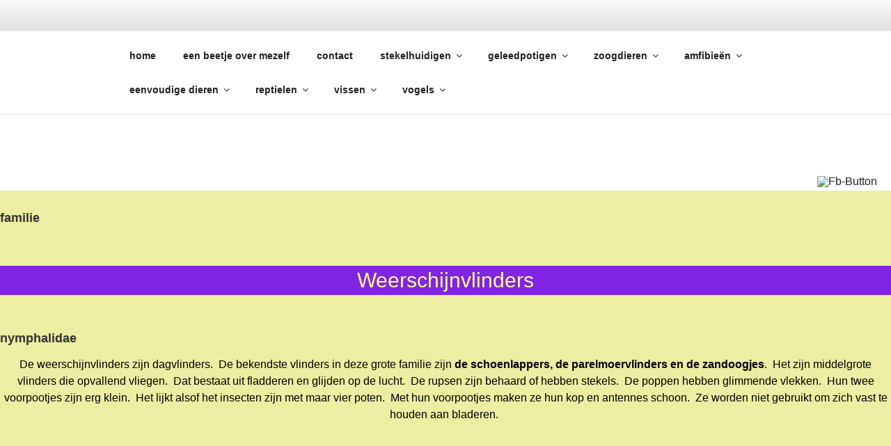

--- FILE ---
content_type: text/html; charset=UTF-8
request_url: https://diertjevandedag.be/weerschijnvlinders/
body_size: 79387
content:
<!DOCTYPE html>
<html lang="nl-NL" class="no-js no-svg">
<head>
<meta charset="UTF-8">
<meta name="viewport" content="width=device-width, initial-scale=1">
<link rel="profile" href="https://gmpg.org/xfn/11">

<script>(function(html){html.className = html.className.replace(/\bno-js\b/,'js')})(document.documentElement);</script>
<title>weerschijnvlinders &#8211; het diertje van de dag</title>
<meta name='robots' content='max-image-preview:large' />
<link rel='dns-prefetch' href='//stats.wp.com' />
<link rel='dns-prefetch' href='//v0.wordpress.com' />
<link rel="alternate" type="application/rss+xml" title="het diertje van de dag &raquo; feed" href="https://diertjevandedag.be/feed/" />
<link rel="alternate" type="application/rss+xml" title="het diertje van de dag &raquo; reactiesfeed" href="https://diertjevandedag.be/comments/feed/" />
<script>
window._wpemojiSettings = {"baseUrl":"https:\/\/s.w.org\/images\/core\/emoji\/14.0.0\/72x72\/","ext":".png","svgUrl":"https:\/\/s.w.org\/images\/core\/emoji\/14.0.0\/svg\/","svgExt":".svg","source":{"concatemoji":"https:\/\/diertjevandedag.be\/wp-includes\/js\/wp-emoji-release.min.js?ver=6.4.7"}};
/*! This file is auto-generated */
!function(i,n){var o,s,e;function c(e){try{var t={supportTests:e,timestamp:(new Date).valueOf()};sessionStorage.setItem(o,JSON.stringify(t))}catch(e){}}function p(e,t,n){e.clearRect(0,0,e.canvas.width,e.canvas.height),e.fillText(t,0,0);var t=new Uint32Array(e.getImageData(0,0,e.canvas.width,e.canvas.height).data),r=(e.clearRect(0,0,e.canvas.width,e.canvas.height),e.fillText(n,0,0),new Uint32Array(e.getImageData(0,0,e.canvas.width,e.canvas.height).data));return t.every(function(e,t){return e===r[t]})}function u(e,t,n){switch(t){case"flag":return n(e,"\ud83c\udff3\ufe0f\u200d\u26a7\ufe0f","\ud83c\udff3\ufe0f\u200b\u26a7\ufe0f")?!1:!n(e,"\ud83c\uddfa\ud83c\uddf3","\ud83c\uddfa\u200b\ud83c\uddf3")&&!n(e,"\ud83c\udff4\udb40\udc67\udb40\udc62\udb40\udc65\udb40\udc6e\udb40\udc67\udb40\udc7f","\ud83c\udff4\u200b\udb40\udc67\u200b\udb40\udc62\u200b\udb40\udc65\u200b\udb40\udc6e\u200b\udb40\udc67\u200b\udb40\udc7f");case"emoji":return!n(e,"\ud83e\udef1\ud83c\udffb\u200d\ud83e\udef2\ud83c\udfff","\ud83e\udef1\ud83c\udffb\u200b\ud83e\udef2\ud83c\udfff")}return!1}function f(e,t,n){var r="undefined"!=typeof WorkerGlobalScope&&self instanceof WorkerGlobalScope?new OffscreenCanvas(300,150):i.createElement("canvas"),a=r.getContext("2d",{willReadFrequently:!0}),o=(a.textBaseline="top",a.font="600 32px Arial",{});return e.forEach(function(e){o[e]=t(a,e,n)}),o}function t(e){var t=i.createElement("script");t.src=e,t.defer=!0,i.head.appendChild(t)}"undefined"!=typeof Promise&&(o="wpEmojiSettingsSupports",s=["flag","emoji"],n.supports={everything:!0,everythingExceptFlag:!0},e=new Promise(function(e){i.addEventListener("DOMContentLoaded",e,{once:!0})}),new Promise(function(t){var n=function(){try{var e=JSON.parse(sessionStorage.getItem(o));if("object"==typeof e&&"number"==typeof e.timestamp&&(new Date).valueOf()<e.timestamp+604800&&"object"==typeof e.supportTests)return e.supportTests}catch(e){}return null}();if(!n){if("undefined"!=typeof Worker&&"undefined"!=typeof OffscreenCanvas&&"undefined"!=typeof URL&&URL.createObjectURL&&"undefined"!=typeof Blob)try{var e="postMessage("+f.toString()+"("+[JSON.stringify(s),u.toString(),p.toString()].join(",")+"));",r=new Blob([e],{type:"text/javascript"}),a=new Worker(URL.createObjectURL(r),{name:"wpTestEmojiSupports"});return void(a.onmessage=function(e){c(n=e.data),a.terminate(),t(n)})}catch(e){}c(n=f(s,u,p))}t(n)}).then(function(e){for(var t in e)n.supports[t]=e[t],n.supports.everything=n.supports.everything&&n.supports[t],"flag"!==t&&(n.supports.everythingExceptFlag=n.supports.everythingExceptFlag&&n.supports[t]);n.supports.everythingExceptFlag=n.supports.everythingExceptFlag&&!n.supports.flag,n.DOMReady=!1,n.readyCallback=function(){n.DOMReady=!0}}).then(function(){return e}).then(function(){var e;n.supports.everything||(n.readyCallback(),(e=n.source||{}).concatemoji?t(e.concatemoji):e.wpemoji&&e.twemoji&&(t(e.twemoji),t(e.wpemoji)))}))}((window,document),window._wpemojiSettings);
</script>

<style id='wp-emoji-styles-inline-css'>

	img.wp-smiley, img.emoji {
		display: inline !important;
		border: none !important;
		box-shadow: none !important;
		height: 1em !important;
		width: 1em !important;
		margin: 0 0.07em !important;
		vertical-align: -0.1em !important;
		background: none !important;
		padding: 0 !important;
	}
</style>
<link rel='stylesheet' id='wp-block-library-css' href='https://diertjevandedag.be/wp-includes/css/dist/block-library/style.min.css?ver=6.4.7' media='all' />
<style id='wp-block-library-theme-inline-css'>
.wp-block-audio figcaption{color:#555;font-size:13px;text-align:center}.is-dark-theme .wp-block-audio figcaption{color:hsla(0,0%,100%,.65)}.wp-block-audio{margin:0 0 1em}.wp-block-code{border:1px solid #ccc;border-radius:4px;font-family:Menlo,Consolas,monaco,monospace;padding:.8em 1em}.wp-block-embed figcaption{color:#555;font-size:13px;text-align:center}.is-dark-theme .wp-block-embed figcaption{color:hsla(0,0%,100%,.65)}.wp-block-embed{margin:0 0 1em}.blocks-gallery-caption{color:#555;font-size:13px;text-align:center}.is-dark-theme .blocks-gallery-caption{color:hsla(0,0%,100%,.65)}.wp-block-image figcaption{color:#555;font-size:13px;text-align:center}.is-dark-theme .wp-block-image figcaption{color:hsla(0,0%,100%,.65)}.wp-block-image{margin:0 0 1em}.wp-block-pullquote{border-bottom:4px solid;border-top:4px solid;color:currentColor;margin-bottom:1.75em}.wp-block-pullquote cite,.wp-block-pullquote footer,.wp-block-pullquote__citation{color:currentColor;font-size:.8125em;font-style:normal;text-transform:uppercase}.wp-block-quote{border-left:.25em solid;margin:0 0 1.75em;padding-left:1em}.wp-block-quote cite,.wp-block-quote footer{color:currentColor;font-size:.8125em;font-style:normal;position:relative}.wp-block-quote.has-text-align-right{border-left:none;border-right:.25em solid;padding-left:0;padding-right:1em}.wp-block-quote.has-text-align-center{border:none;padding-left:0}.wp-block-quote.is-large,.wp-block-quote.is-style-large,.wp-block-quote.is-style-plain{border:none}.wp-block-search .wp-block-search__label{font-weight:700}.wp-block-search__button{border:1px solid #ccc;padding:.375em .625em}:where(.wp-block-group.has-background){padding:1.25em 2.375em}.wp-block-separator.has-css-opacity{opacity:.4}.wp-block-separator{border:none;border-bottom:2px solid;margin-left:auto;margin-right:auto}.wp-block-separator.has-alpha-channel-opacity{opacity:1}.wp-block-separator:not(.is-style-wide):not(.is-style-dots){width:100px}.wp-block-separator.has-background:not(.is-style-dots){border-bottom:none;height:1px}.wp-block-separator.has-background:not(.is-style-wide):not(.is-style-dots){height:2px}.wp-block-table{margin:0 0 1em}.wp-block-table td,.wp-block-table th{word-break:normal}.wp-block-table figcaption{color:#555;font-size:13px;text-align:center}.is-dark-theme .wp-block-table figcaption{color:hsla(0,0%,100%,.65)}.wp-block-video figcaption{color:#555;font-size:13px;text-align:center}.is-dark-theme .wp-block-video figcaption{color:hsla(0,0%,100%,.65)}.wp-block-video{margin:0 0 1em}.wp-block-template-part.has-background{margin-bottom:0;margin-top:0;padding:1.25em 2.375em}
</style>
<link rel='stylesheet' id='mediaelement-css' href='https://diertjevandedag.be/wp-includes/js/mediaelement/mediaelementplayer-legacy.min.css?ver=4.2.17' media='all' />
<link rel='stylesheet' id='wp-mediaelement-css' href='https://diertjevandedag.be/wp-includes/js/mediaelement/wp-mediaelement.min.css?ver=6.4.7' media='all' />
<style id='jetpack-sharing-buttons-style-inline-css'>
.jetpack-sharing-buttons__services-list{display:flex;flex-direction:row;flex-wrap:wrap;gap:0;list-style-type:none;margin:5px;padding:0}.jetpack-sharing-buttons__services-list.has-small-icon-size{font-size:12px}.jetpack-sharing-buttons__services-list.has-normal-icon-size{font-size:16px}.jetpack-sharing-buttons__services-list.has-large-icon-size{font-size:24px}.jetpack-sharing-buttons__services-list.has-huge-icon-size{font-size:36px}@media print{.jetpack-sharing-buttons__services-list{display:none!important}}.editor-styles-wrapper .wp-block-jetpack-sharing-buttons{gap:0;padding-inline-start:0}ul.jetpack-sharing-buttons__services-list.has-background{padding:1.25em 2.375em}
</style>
<style id='classic-theme-styles-inline-css'>
/*! This file is auto-generated */
.wp-block-button__link{color:#fff;background-color:#32373c;border-radius:9999px;box-shadow:none;text-decoration:none;padding:calc(.667em + 2px) calc(1.333em + 2px);font-size:1.125em}.wp-block-file__button{background:#32373c;color:#fff;text-decoration:none}
</style>
<style id='global-styles-inline-css'>
body{--wp--preset--color--black: #000000;--wp--preset--color--cyan-bluish-gray: #abb8c3;--wp--preset--color--white: #ffffff;--wp--preset--color--pale-pink: #f78da7;--wp--preset--color--vivid-red: #cf2e2e;--wp--preset--color--luminous-vivid-orange: #ff6900;--wp--preset--color--luminous-vivid-amber: #fcb900;--wp--preset--color--light-green-cyan: #7bdcb5;--wp--preset--color--vivid-green-cyan: #00d084;--wp--preset--color--pale-cyan-blue: #8ed1fc;--wp--preset--color--vivid-cyan-blue: #0693e3;--wp--preset--color--vivid-purple: #9b51e0;--wp--preset--gradient--vivid-cyan-blue-to-vivid-purple: linear-gradient(135deg,rgba(6,147,227,1) 0%,rgb(155,81,224) 100%);--wp--preset--gradient--light-green-cyan-to-vivid-green-cyan: linear-gradient(135deg,rgb(122,220,180) 0%,rgb(0,208,130) 100%);--wp--preset--gradient--luminous-vivid-amber-to-luminous-vivid-orange: linear-gradient(135deg,rgba(252,185,0,1) 0%,rgba(255,105,0,1) 100%);--wp--preset--gradient--luminous-vivid-orange-to-vivid-red: linear-gradient(135deg,rgba(255,105,0,1) 0%,rgb(207,46,46) 100%);--wp--preset--gradient--very-light-gray-to-cyan-bluish-gray: linear-gradient(135deg,rgb(238,238,238) 0%,rgb(169,184,195) 100%);--wp--preset--gradient--cool-to-warm-spectrum: linear-gradient(135deg,rgb(74,234,220) 0%,rgb(151,120,209) 20%,rgb(207,42,186) 40%,rgb(238,44,130) 60%,rgb(251,105,98) 80%,rgb(254,248,76) 100%);--wp--preset--gradient--blush-light-purple: linear-gradient(135deg,rgb(255,206,236) 0%,rgb(152,150,240) 100%);--wp--preset--gradient--blush-bordeaux: linear-gradient(135deg,rgb(254,205,165) 0%,rgb(254,45,45) 50%,rgb(107,0,62) 100%);--wp--preset--gradient--luminous-dusk: linear-gradient(135deg,rgb(255,203,112) 0%,rgb(199,81,192) 50%,rgb(65,88,208) 100%);--wp--preset--gradient--pale-ocean: linear-gradient(135deg,rgb(255,245,203) 0%,rgb(182,227,212) 50%,rgb(51,167,181) 100%);--wp--preset--gradient--electric-grass: linear-gradient(135deg,rgb(202,248,128) 0%,rgb(113,206,126) 100%);--wp--preset--gradient--midnight: linear-gradient(135deg,rgb(2,3,129) 0%,rgb(40,116,252) 100%);--wp--preset--font-size--small: 13px;--wp--preset--font-size--medium: 20px;--wp--preset--font-size--large: 36px;--wp--preset--font-size--x-large: 42px;--wp--preset--spacing--20: 0.44rem;--wp--preset--spacing--30: 0.67rem;--wp--preset--spacing--40: 1rem;--wp--preset--spacing--50: 1.5rem;--wp--preset--spacing--60: 2.25rem;--wp--preset--spacing--70: 3.38rem;--wp--preset--spacing--80: 5.06rem;--wp--preset--shadow--natural: 6px 6px 9px rgba(0, 0, 0, 0.2);--wp--preset--shadow--deep: 12px 12px 50px rgba(0, 0, 0, 0.4);--wp--preset--shadow--sharp: 6px 6px 0px rgba(0, 0, 0, 0.2);--wp--preset--shadow--outlined: 6px 6px 0px -3px rgba(255, 255, 255, 1), 6px 6px rgba(0, 0, 0, 1);--wp--preset--shadow--crisp: 6px 6px 0px rgba(0, 0, 0, 1);}:where(.is-layout-flex){gap: 0.5em;}:where(.is-layout-grid){gap: 0.5em;}body .is-layout-flow > .alignleft{float: left;margin-inline-start: 0;margin-inline-end: 2em;}body .is-layout-flow > .alignright{float: right;margin-inline-start: 2em;margin-inline-end: 0;}body .is-layout-flow > .aligncenter{margin-left: auto !important;margin-right: auto !important;}body .is-layout-constrained > .alignleft{float: left;margin-inline-start: 0;margin-inline-end: 2em;}body .is-layout-constrained > .alignright{float: right;margin-inline-start: 2em;margin-inline-end: 0;}body .is-layout-constrained > .aligncenter{margin-left: auto !important;margin-right: auto !important;}body .is-layout-constrained > :where(:not(.alignleft):not(.alignright):not(.alignfull)){max-width: var(--wp--style--global--content-size);margin-left: auto !important;margin-right: auto !important;}body .is-layout-constrained > .alignwide{max-width: var(--wp--style--global--wide-size);}body .is-layout-flex{display: flex;}body .is-layout-flex{flex-wrap: wrap;align-items: center;}body .is-layout-flex > *{margin: 0;}body .is-layout-grid{display: grid;}body .is-layout-grid > *{margin: 0;}:where(.wp-block-columns.is-layout-flex){gap: 2em;}:where(.wp-block-columns.is-layout-grid){gap: 2em;}:where(.wp-block-post-template.is-layout-flex){gap: 1.25em;}:where(.wp-block-post-template.is-layout-grid){gap: 1.25em;}.has-black-color{color: var(--wp--preset--color--black) !important;}.has-cyan-bluish-gray-color{color: var(--wp--preset--color--cyan-bluish-gray) !important;}.has-white-color{color: var(--wp--preset--color--white) !important;}.has-pale-pink-color{color: var(--wp--preset--color--pale-pink) !important;}.has-vivid-red-color{color: var(--wp--preset--color--vivid-red) !important;}.has-luminous-vivid-orange-color{color: var(--wp--preset--color--luminous-vivid-orange) !important;}.has-luminous-vivid-amber-color{color: var(--wp--preset--color--luminous-vivid-amber) !important;}.has-light-green-cyan-color{color: var(--wp--preset--color--light-green-cyan) !important;}.has-vivid-green-cyan-color{color: var(--wp--preset--color--vivid-green-cyan) !important;}.has-pale-cyan-blue-color{color: var(--wp--preset--color--pale-cyan-blue) !important;}.has-vivid-cyan-blue-color{color: var(--wp--preset--color--vivid-cyan-blue) !important;}.has-vivid-purple-color{color: var(--wp--preset--color--vivid-purple) !important;}.has-black-background-color{background-color: var(--wp--preset--color--black) !important;}.has-cyan-bluish-gray-background-color{background-color: var(--wp--preset--color--cyan-bluish-gray) !important;}.has-white-background-color{background-color: var(--wp--preset--color--white) !important;}.has-pale-pink-background-color{background-color: var(--wp--preset--color--pale-pink) !important;}.has-vivid-red-background-color{background-color: var(--wp--preset--color--vivid-red) !important;}.has-luminous-vivid-orange-background-color{background-color: var(--wp--preset--color--luminous-vivid-orange) !important;}.has-luminous-vivid-amber-background-color{background-color: var(--wp--preset--color--luminous-vivid-amber) !important;}.has-light-green-cyan-background-color{background-color: var(--wp--preset--color--light-green-cyan) !important;}.has-vivid-green-cyan-background-color{background-color: var(--wp--preset--color--vivid-green-cyan) !important;}.has-pale-cyan-blue-background-color{background-color: var(--wp--preset--color--pale-cyan-blue) !important;}.has-vivid-cyan-blue-background-color{background-color: var(--wp--preset--color--vivid-cyan-blue) !important;}.has-vivid-purple-background-color{background-color: var(--wp--preset--color--vivid-purple) !important;}.has-black-border-color{border-color: var(--wp--preset--color--black) !important;}.has-cyan-bluish-gray-border-color{border-color: var(--wp--preset--color--cyan-bluish-gray) !important;}.has-white-border-color{border-color: var(--wp--preset--color--white) !important;}.has-pale-pink-border-color{border-color: var(--wp--preset--color--pale-pink) !important;}.has-vivid-red-border-color{border-color: var(--wp--preset--color--vivid-red) !important;}.has-luminous-vivid-orange-border-color{border-color: var(--wp--preset--color--luminous-vivid-orange) !important;}.has-luminous-vivid-amber-border-color{border-color: var(--wp--preset--color--luminous-vivid-amber) !important;}.has-light-green-cyan-border-color{border-color: var(--wp--preset--color--light-green-cyan) !important;}.has-vivid-green-cyan-border-color{border-color: var(--wp--preset--color--vivid-green-cyan) !important;}.has-pale-cyan-blue-border-color{border-color: var(--wp--preset--color--pale-cyan-blue) !important;}.has-vivid-cyan-blue-border-color{border-color: var(--wp--preset--color--vivid-cyan-blue) !important;}.has-vivid-purple-border-color{border-color: var(--wp--preset--color--vivid-purple) !important;}.has-vivid-cyan-blue-to-vivid-purple-gradient-background{background: var(--wp--preset--gradient--vivid-cyan-blue-to-vivid-purple) !important;}.has-light-green-cyan-to-vivid-green-cyan-gradient-background{background: var(--wp--preset--gradient--light-green-cyan-to-vivid-green-cyan) !important;}.has-luminous-vivid-amber-to-luminous-vivid-orange-gradient-background{background: var(--wp--preset--gradient--luminous-vivid-amber-to-luminous-vivid-orange) !important;}.has-luminous-vivid-orange-to-vivid-red-gradient-background{background: var(--wp--preset--gradient--luminous-vivid-orange-to-vivid-red) !important;}.has-very-light-gray-to-cyan-bluish-gray-gradient-background{background: var(--wp--preset--gradient--very-light-gray-to-cyan-bluish-gray) !important;}.has-cool-to-warm-spectrum-gradient-background{background: var(--wp--preset--gradient--cool-to-warm-spectrum) !important;}.has-blush-light-purple-gradient-background{background: var(--wp--preset--gradient--blush-light-purple) !important;}.has-blush-bordeaux-gradient-background{background: var(--wp--preset--gradient--blush-bordeaux) !important;}.has-luminous-dusk-gradient-background{background: var(--wp--preset--gradient--luminous-dusk) !important;}.has-pale-ocean-gradient-background{background: var(--wp--preset--gradient--pale-ocean) !important;}.has-electric-grass-gradient-background{background: var(--wp--preset--gradient--electric-grass) !important;}.has-midnight-gradient-background{background: var(--wp--preset--gradient--midnight) !important;}.has-small-font-size{font-size: var(--wp--preset--font-size--small) !important;}.has-medium-font-size{font-size: var(--wp--preset--font-size--medium) !important;}.has-large-font-size{font-size: var(--wp--preset--font-size--large) !important;}.has-x-large-font-size{font-size: var(--wp--preset--font-size--x-large) !important;}
.wp-block-navigation a:where(:not(.wp-element-button)){color: inherit;}
:where(.wp-block-post-template.is-layout-flex){gap: 1.25em;}:where(.wp-block-post-template.is-layout-grid){gap: 1.25em;}
:where(.wp-block-columns.is-layout-flex){gap: 2em;}:where(.wp-block-columns.is-layout-grid){gap: 2em;}
.wp-block-pullquote{font-size: 1.5em;line-height: 1.6;}
</style>
<link rel='stylesheet' id='fcbkbttn_icon-css' href='https://diertjevandedag.be/wp-content/plugins/facebook-button-plugin/css/icon.css?ver=2.77' media='all' />
<link rel='stylesheet' id='fcbkbttn_stylesheet-css' href='https://diertjevandedag.be/wp-content/plugins/facebook-button-plugin/css/style.css?ver=2.77' media='all' />
<link rel='stylesheet' id='image-hover-effects-css-css' href='https://diertjevandedag.be/wp-content/plugins/mega-addons-for-visual-composer/css/ihover.css?ver=6.4.7' media='all' />
<link rel='stylesheet' id='style-css-css' href='https://diertjevandedag.be/wp-content/plugins/mega-addons-for-visual-composer/css/style.css?ver=6.4.7' media='all' />
<link rel='stylesheet' id='font-awesome-latest-css' href='https://diertjevandedag.be/wp-content/plugins/mega-addons-for-visual-composer/css/font-awesome/css/all.css?ver=6.4.7' media='all' />
<link rel='stylesheet' id='swiftype-facets-css' href='https://diertjevandedag.be/wp-content/plugins/swiftype-search/Search/../assets/facets.css?ver=6.4.7' media='all' />
<link rel='stylesheet' id='ivory-search-styles-css' href='https://diertjevandedag.be/wp-content/plugins/add-search-to-menu/public/css/ivory-search.min.css?ver=5.5.11' media='all' />
<link rel='stylesheet' id='twentyseventeen-fonts-css' href='https://diertjevandedag.be/wp-content/themes/twentyseventeen/assets/fonts/font-libre-franklin.css?ver=20230328' media='all' />
<link rel='stylesheet' id='twentyseventeen-style-css' href='https://diertjevandedag.be/wp-content/themes/twentyseventeen/style.css?ver=20240116' media='all' />
<link rel='stylesheet' id='twentyseventeen-block-style-css' href='https://diertjevandedag.be/wp-content/themes/twentyseventeen/assets/css/blocks.css?ver=20220912' media='all' />
<link rel='stylesheet' id='wpdreams-asl-basic-css' href='https://diertjevandedag.be/wp-content/plugins/ajax-search-lite/css/style.basic.css?ver=4.13.1' media='all' />
<link rel='stylesheet' id='wpdreams-asl-instance-css' href='https://diertjevandedag.be/wp-content/plugins/ajax-search-lite/css/style-simple-red.css?ver=4.13.1' media='all' />
<link rel='stylesheet' id='fullwidth-template-no-sidebar-css' href='https://diertjevandedag.be/wp-content/plugins/fullwidth-templates/assets/css/fullwidth-template-no-sidebar.css?ver=6.4.7' media='all' />
<link rel='stylesheet' id='js_composer_front-css' href='https://diertjevandedag.be/wp-content/plugins/js_composer/assets/css/js_composer.min.css?ver=7.7.2' media='all' />
<link rel='stylesheet' id='jetpack_css-css' href='https://diertjevandedag.be/wp-content/plugins/jetpack/css/jetpack.css?ver=13.6.1' media='all' />
<script src="https://diertjevandedag.be/wp-includes/js/jquery/jquery.min.js?ver=3.7.1" id="jquery-core-js"></script>
<script src="https://diertjevandedag.be/wp-includes/js/jquery/jquery-migrate.min.js?ver=3.4.1" id="jquery-migrate-js"></script>
<script id="twentyseventeen-global-js-extra">
var twentyseventeenScreenReaderText = {"quote":"<svg class=\"icon icon-quote-right\" aria-hidden=\"true\" role=\"img\"> <use href=\"#icon-quote-right\" xlink:href=\"#icon-quote-right\"><\/use> <\/svg>","expand":"Submenu uitvouwen","collapse":"Submenu invouwen","icon":"<svg class=\"icon icon-angle-down\" aria-hidden=\"true\" role=\"img\"> <use href=\"#icon-angle-down\" xlink:href=\"#icon-angle-down\"><\/use> <span class=\"svg-fallback icon-angle-down\"><\/span><\/svg>"};
</script>
<script src="https://diertjevandedag.be/wp-content/themes/twentyseventeen/assets/js/global.js?ver=20211130" id="twentyseventeen-global-js" defer data-wp-strategy="defer"></script>
<script src="https://diertjevandedag.be/wp-content/themes/twentyseventeen/assets/js/navigation.js?ver=20210122" id="twentyseventeen-navigation-js" defer data-wp-strategy="defer"></script>
<script></script><link rel="https://api.w.org/" href="https://diertjevandedag.be/wp-json/" /><link rel="alternate" type="application/json" href="https://diertjevandedag.be/wp-json/wp/v2/pages/9283" /><link rel="EditURI" type="application/rsd+xml" title="RSD" href="https://diertjevandedag.be/xmlrpc.php?rsd" />
<meta name="generator" content="WordPress 6.4.7" />
<link rel="canonical" href="https://diertjevandedag.be/weerschijnvlinders/" />
<link rel='shortlink' href='https://wp.me/P9LRXL-2pJ' />
<link rel="alternate" type="application/json+oembed" href="https://diertjevandedag.be/wp-json/oembed/1.0/embed?url=https%3A%2F%2Fdiertjevandedag.be%2Fweerschijnvlinders%2F" />
<link rel="alternate" type="text/xml+oembed" href="https://diertjevandedag.be/wp-json/oembed/1.0/embed?url=https%3A%2F%2Fdiertjevandedag.be%2Fweerschijnvlinders%2F&#038;format=xml" />

<!-- fcbkbttn meta start -->
<meta property="og:url" content="https://diertjevandedag.be/weerschijnvlinders/"/>
<meta property="og:type" content="article"/>
<meta property="og:title" content="weerschijnvlinders"/>
<meta property="og:site_name" content="het diertje van de dag"/>
<meta property="og:image" content=""/>
<meta property="og:description" content="[vc_row css=&quot;.vc_custom_1526855796172{background-color: #ededa3 !important;}&quot;][vc_column][vc_text_separator title=&quot;familie&quot; color=&quot;orange&quot; border_width=&quot;5&quot;][vc_row_inner][vc_column_inner width=&quot;1/6"/>
<!-- fcbkbttn meta end -->
	<style>img#wpstats{display:none}</style>
						<link rel="preconnect" href="https://fonts.gstatic.com" crossorigin />
				<link rel="preload" as="style" href="//fonts.googleapis.com/css?family=Open+Sans&display=swap" />
				<link rel="stylesheet" href="//fonts.googleapis.com/css?family=Open+Sans&display=swap" media="all" />
				<style>.recentcomments a{display:inline !important;padding:0 !important;margin:0 !important;}</style><meta name="generator" content="Powered by WPBakery Page Builder - drag and drop page builder for WordPress."/>
		<style id="twentyseventeen-custom-header-styles" type="text/css">
				.site-title a,
		.colors-dark .site-title a,
		.colors-custom .site-title a,
		body.has-header-image .site-title a,
		body.has-header-video .site-title a,
		body.has-header-image.colors-dark .site-title a,
		body.has-header-video.colors-dark .site-title a,
		body.has-header-image.colors-custom .site-title a,
		body.has-header-video.colors-custom .site-title a,
		.site-description,
		.colors-dark .site-description,
		.colors-custom .site-description,
		body.has-header-image .site-description,
		body.has-header-video .site-description,
		body.has-header-image.colors-dark .site-description,
		body.has-header-video.colors-dark .site-description,
		body.has-header-image.colors-custom .site-description,
		body.has-header-video.colors-custom .site-description {
			color: #ef9d7a;
		}
		</style>
					            <style>
				            
					div[id*='ajaxsearchlitesettings'].searchsettings .asl_option_inner label {
						font-size: 0px !important;
						color: rgba(0, 0, 0, 0);
					}
					div[id*='ajaxsearchlitesettings'].searchsettings .asl_option_inner label:after {
						font-size: 11px !important;
						position: absolute;
						top: 0;
						left: 0;
						z-index: 1;
					}
					.asl_w_container {
						width: 100%;
						margin: 0px 0px 0px 0px;
						min-width: 200px;
					}
					div[id*='ajaxsearchlite'].asl_m {
						width: 100%;
					}
					div[id*='ajaxsearchliteres'].wpdreams_asl_results div.resdrg span.highlighted {
						font-weight: bold;
						color: #d9312b;
						background-color: #eee;
					}
					div[id*='ajaxsearchliteres'].wpdreams_asl_results .results img.asl_image {
						width: 70px;
						height: 70px;
						object-fit: cover;
					}
					div[id*='ajaxsearchlite'].asl_r .results {
						max-height: none;
					}
					div[id*='ajaxsearchlite'].asl_r {
						position: absolute;
					}
				
						div.asl_r.asl_w.vertical .results .item::after {
							display: block;
							position: absolute;
							bottom: 0;
							content: '';
							height: 1px;
							width: 100%;
							background: #D8D8D8;
						}
						div.asl_r.asl_w.vertical .results .item.asl_last_item::after {
							display: none;
						}
								            </style>
			            
<!-- Jetpack Open Graph Tags -->
<meta property="og:type" content="article" />
<meta property="og:title" content="weerschijnvlinders" />
<meta property="og:url" content="https://diertjevandedag.be/weerschijnvlinders/" />
<meta property="og:description" content="Bezoek het bericht voor meer." />
<meta property="article:published_time" content="2019-03-07T19:07:03+00:00" />
<meta property="article:modified_time" content="2022-07-09T14:04:03+00:00" />
<meta property="og:site_name" content="het diertje van de dag" />
<meta property="og:image" content="https://diertjevandedag.be/wp-content/uploads/2018/03/cropped-koolmees.jpg" />
<meta property="og:image:width" content="512" />
<meta property="og:image:height" content="512" />
<meta property="og:image:alt" content="" />
<meta property="og:locale" content="nl_NL" />
<meta name="twitter:text:title" content="weerschijnvlinders" />
<meta name="twitter:image" content="https://diertjevandedag.be/wp-content/uploads/2018/03/cropped-koolmees-270x270.jpg" />
<meta name="twitter:card" content="summary" />
<meta name="twitter:description" content="Bezoek het bericht voor meer." />

<!-- End Jetpack Open Graph Tags -->
<link rel="icon" href="https://diertjevandedag.be/wp-content/uploads/2018/03/cropped-koolmees-32x32.jpg" sizes="32x32" />
<link rel="icon" href="https://diertjevandedag.be/wp-content/uploads/2018/03/cropped-koolmees-192x192.jpg" sizes="192x192" />
<link rel="apple-touch-icon" href="https://diertjevandedag.be/wp-content/uploads/2018/03/cropped-koolmees-180x180.jpg" />
<meta name="msapplication-TileImage" content="https://diertjevandedag.be/wp-content/uploads/2018/03/cropped-koolmees-270x270.jpg" />
<style type="text/css" data-type="vc_shortcodes-custom-css">.vc_custom_1526855796172{background-color: #ededa3 !important;}.vc_custom_1551985644481{background-color: #8224e3 !important;}.vc_custom_1551985939340{background-color: #dd9933 !important;}.vc_custom_1551985842721{background-color: #dd9933 !important;}.vc_custom_1551985872439{background-color: #dd9933 !important;}.vc_custom_1551985883633{background-color: #dd9933 !important;}.vc_custom_1551985922818{background-color: #dd9933 !important;}.vc_custom_1551985858558{background-color: #dd9933 !important;}</style><noscript><style> .wpb_animate_when_almost_visible { opacity: 1; }</style></noscript></head>

<body class="page-template page-template-template-page-builder-no-sidebar page-template-template-page-builder-no-sidebar-php page page-id-9283 wp-custom-logo wp-embed-responsive twentyseventeen has-header-image page-two-column colors-light fpt-template fpt-template-twentyseventeen wpb-js-composer js-comp-ver-7.7.2 vc_responsive">
<div id="page" class="site">
	<a class="skip-link screen-reader-text" href="#content">
		Ga naar de inhoud	</a>

	<header id="masthead" class="site-header">

		<div class="custom-header">

		<div class="custom-header-media">
			<div id="wp-custom-header" class="wp-custom-header"><img src="https://diertjevandedag.be/wp-content/uploads/2018/03/cropped-3407607_orig.jpg" width="2000" height="1500" alt="" srcset="https://diertjevandedag.be/wp-content/uploads/2018/03/cropped-3407607_orig.jpg 2000w, https://diertjevandedag.be/wp-content/uploads/2018/03/cropped-3407607_orig-300x225.jpg 300w, https://diertjevandedag.be/wp-content/uploads/2018/03/cropped-3407607_orig-768x576.jpg 768w, https://diertjevandedag.be/wp-content/uploads/2018/03/cropped-3407607_orig-1024x768.jpg 1024w" sizes="100vw" decoding="async" fetchpriority="high" /></div>		</div>

	<div class="site-branding">
	<div class="wrap">

		<a href="https://diertjevandedag.be/" class="custom-logo-link" rel="home"><img width="250" height="250" src="https://diertjevandedag.be/wp-content/uploads/2018/03/cropped-kleine-vos.jpg" class="custom-logo" alt="het diertje van de dag" decoding="async" srcset="https://diertjevandedag.be/wp-content/uploads/2018/03/cropped-kleine-vos.jpg 250w, https://diertjevandedag.be/wp-content/uploads/2018/03/cropped-kleine-vos-150x150.jpg 150w, https://diertjevandedag.be/wp-content/uploads/2018/03/cropped-kleine-vos-100x100.jpg 100w" sizes="100vw" /></a>
		<div class="site-branding-text">
							<p class="site-title"><a href="https://diertjevandedag.be/" rel="home">het diertje van de dag</a></p>
			
							<p class="site-description">de wereld van de dieren</p>
					</div><!-- .site-branding-text -->

		
	</div><!-- .wrap -->
</div><!-- .site-branding -->

</div><!-- .custom-header -->

					<div class="navigation-top">
				<div class="wrap">
					<nav id="site-navigation" class="main-navigation" aria-label="Bovenste Menu">
	<button class="menu-toggle" aria-controls="top-menu" aria-expanded="false">
		<svg class="icon icon-bars" aria-hidden="true" role="img"> <use href="#icon-bars" xlink:href="#icon-bars"></use> </svg><svg class="icon icon-close" aria-hidden="true" role="img"> <use href="#icon-close" xlink:href="#icon-close"></use> </svg>Menu	</button>

	<div class="menu-hoofdmenu-container"><ul id="top-menu" class="menu"><li id="menu-item-594" class="menu-item menu-item-type-post_type menu-item-object-page menu-item-home menu-item-594"><a href="https://diertjevandedag.be/">home</a></li>
<li id="menu-item-20" class="menu-item menu-item-type-post_type menu-item-object-page menu-item-20"><a href="https://diertjevandedag.be/over-mij/">een beetje over mezelf</a></li>
<li id="menu-item-19" class="menu-item menu-item-type-post_type menu-item-object-page menu-item-19"><a href="https://diertjevandedag.be/contact/">contact</a></li>
<li id="menu-item-24477" class="menu-item menu-item-type-post_type menu-item-object-page menu-item-has-children menu-item-24477"><a href="https://diertjevandedag.be/stekelhuidigen/">stekelhuidigen<svg class="icon icon-angle-down" aria-hidden="true" role="img"> <use href="#icon-angle-down" xlink:href="#icon-angle-down"></use> </svg></a>
<ul class="sub-menu">
	<li id="menu-item-24474" class="menu-item menu-item-type-post_type menu-item-object-page menu-item-has-children menu-item-24474"><a href="https://diertjevandedag.be/zee-egels-en-zeekomkommers/">zee-egels en zeekomkommers<svg class="icon icon-angle-down" aria-hidden="true" role="img"> <use href="#icon-angle-down" xlink:href="#icon-angle-down"></use> </svg></a>
	<ul class="sub-menu">
		<li id="menu-item-24538" class="menu-item menu-item-type-post_type menu-item-object-page menu-item-24538"><a href="https://diertjevandedag.be/zee-egels/">zee-egels</a></li>
		<li id="menu-item-24534" class="menu-item menu-item-type-post_type menu-item-object-page menu-item-24534"><a href="https://diertjevandedag.be/zeekomkommers/">zeekomkommers</a></li>
	</ul>
</li>
	<li id="menu-item-24476" class="menu-item menu-item-type-post_type menu-item-object-page menu-item-has-children menu-item-24476"><a href="https://diertjevandedag.be/zeelelieachtigen/">zeelelieachtigen<svg class="icon icon-angle-down" aria-hidden="true" role="img"> <use href="#icon-angle-down" xlink:href="#icon-angle-down"></use> </svg></a>
	<ul class="sub-menu">
		<li id="menu-item-24535" class="menu-item menu-item-type-post_type menu-item-object-page menu-item-24535"><a href="https://diertjevandedag.be/zeelelies/">zeelelies</a></li>
	</ul>
</li>
	<li id="menu-item-24475" class="menu-item menu-item-type-post_type menu-item-object-page menu-item-has-children menu-item-24475"><a href="https://diertjevandedag.be/sterdieren/">sterdieren<svg class="icon icon-angle-down" aria-hidden="true" role="img"> <use href="#icon-angle-down" xlink:href="#icon-angle-down"></use> </svg></a>
	<ul class="sub-menu">
		<li id="menu-item-24536" class="menu-item menu-item-type-post_type menu-item-object-page menu-item-24536"><a href="https://diertjevandedag.be/slangsterren/">slangsterren</a></li>
		<li id="menu-item-24537" class="menu-item menu-item-type-post_type menu-item-object-page menu-item-has-children menu-item-24537"><a href="https://diertjevandedag.be/zeesterren/">zeesterren<svg class="icon icon-angle-down" aria-hidden="true" role="img"> <use href="#icon-angle-down" xlink:href="#icon-angle-down"></use> </svg></a>
		<ul class="sub-menu">
			<li id="menu-item-37492" class="menu-item menu-item-type-post_type menu-item-object-page menu-item-37492"><a href="https://diertjevandedag.be/doornenkroon/">doornenkroon</a></li>
			<li id="menu-item-37491" class="menu-item menu-item-type-post_type menu-item-object-page menu-item-37491"><a href="https://diertjevandedag.be/rode-kamster/">rode kamster</a></li>
			<li id="menu-item-37495" class="menu-item menu-item-type-post_type menu-item-object-page menu-item-37495"><a href="https://diertjevandedag.be/gewone-zeester/">gewone zeester</a></li>
			<li id="menu-item-37494" class="menu-item menu-item-type-post_type menu-item-object-page menu-item-37494"><a href="https://diertjevandedag.be/rode-stekelster/">rode stekelster</a></li>
			<li id="menu-item-37493" class="menu-item menu-item-type-post_type menu-item-object-page menu-item-37493"><a href="https://diertjevandedag.be/elfarmige-zeester/">elfarmige zeester</a></li>
			<li id="menu-item-37490" class="menu-item menu-item-type-post_type menu-item-object-page menu-item-37490"><a href="https://diertjevandedag.be/zesarmige-zeester/">zesarmige zeester</a></li>
		</ul>
</li>
	</ul>
</li>
	<li id="menu-item-24473" class="menu-item menu-item-type-post_type menu-item-object-page menu-item-24473"><a href="https://diertjevandedag.be/zeelepels/">zeelepels</a></li>
</ul>
</li>
<li id="menu-item-650" class="menu-item menu-item-type-post_type menu-item-object-page current-menu-ancestor current_page_ancestor menu-item-has-children menu-item-650"><a href="https://diertjevandedag.be/geleedpotigen/">geleedpotigen<svg class="icon icon-angle-down" aria-hidden="true" role="img"> <use href="#icon-angle-down" xlink:href="#icon-angle-down"></use> </svg></a>
<ul class="sub-menu">
	<li id="menu-item-5304" class="menu-item menu-item-type-post_type menu-item-object-page menu-item-has-children menu-item-5304"><a href="https://diertjevandedag.be/veelpotigen/">veelpotigen<svg class="icon icon-angle-down" aria-hidden="true" role="img"> <use href="#icon-angle-down" xlink:href="#icon-angle-down"></use> </svg></a>
	<ul class="sub-menu">
		<li id="menu-item-5352" class="menu-item menu-item-type-post_type menu-item-object-page menu-item-5352"><a href="https://diertjevandedag.be/duizendpoten/">duizendpoten</a></li>
		<li id="menu-item-5349" class="menu-item menu-item-type-post_type menu-item-object-page menu-item-5349"><a href="https://diertjevandedag.be/wortelduizendpoten/">wortelduizendpoten</a></li>
		<li id="menu-item-5351" class="menu-item menu-item-type-post_type menu-item-object-page menu-item-5351"><a href="https://diertjevandedag.be/miljoenpoten/">miljoenpoten</a></li>
		<li id="menu-item-5350" class="menu-item menu-item-type-post_type menu-item-object-page menu-item-5350"><a href="https://diertjevandedag.be/weinigpotigen/">weinigpotigen</a></li>
	</ul>
</li>
	<li id="menu-item-5305" class="menu-item menu-item-type-post_type menu-item-object-page menu-item-has-children menu-item-5305"><a href="https://diertjevandedag.be/kreeftachtigen/">kreeftachtigen<svg class="icon icon-angle-down" aria-hidden="true" role="img"> <use href="#icon-angle-down" xlink:href="#icon-angle-down"></use> </svg></a>
	<ul class="sub-menu">
		<li id="menu-item-5441" class="menu-item menu-item-type-post_type menu-item-object-page menu-item-5441"><a href="https://diertjevandedag.be/strijkboutkreeftjes/">strijkboutkreeftjes</a></li>
		<li id="menu-item-5442" class="menu-item menu-item-type-post_type menu-item-object-page menu-item-5442"><a href="https://diertjevandedag.be/mosselkreeftjes/">mosselkreeftjes</a></li>
		<li id="menu-item-5443" class="menu-item menu-item-type-post_type menu-item-object-page menu-item-5443"><a href="https://diertjevandedag.be/ladderkreeftjes/">ladderkreeftjes</a></li>
		<li id="menu-item-5444" class="menu-item menu-item-type-post_type menu-item-object-page menu-item-has-children menu-item-5444"><a href="https://diertjevandedag.be/kieuwpootkreeftjes/">kieuwpootkreeftjes<svg class="icon icon-angle-down" aria-hidden="true" role="img"> <use href="#icon-angle-down" xlink:href="#icon-angle-down"></use> </svg></a>
		<ul class="sub-menu">
			<li id="menu-item-18151" class="menu-item menu-item-type-post_type menu-item-object-page menu-item-18151"><a href="https://diertjevandedag.be/kopschildkreeftjes/">kopschildkreeftjes</a></li>
			<li id="menu-item-18152" class="menu-item menu-item-type-post_type menu-item-object-page menu-item-18152"><a href="https://diertjevandedag.be/pekelkreeftjes/">pekelkreeftjes</a></li>
			<li id="menu-item-18153" class="menu-item menu-item-type-post_type menu-item-object-page menu-item-18153"><a href="https://diertjevandedag.be/watervlooien/">watervlooien</a></li>
		</ul>
</li>
		<li id="menu-item-5445" class="menu-item menu-item-type-post_type menu-item-object-page menu-item-has-children menu-item-5445"><a href="https://diertjevandedag.be/hogere-kreeftachtigen/">hogere kreeftachtigen<svg class="icon icon-angle-down" aria-hidden="true" role="img"> <use href="#icon-angle-down" xlink:href="#icon-angle-down"></use> </svg></a>
		<ul class="sub-menu">
			<li id="menu-item-18110" class="menu-item menu-item-type-post_type menu-item-object-page menu-item-18110"><a href="https://diertjevandedag.be/zeekommas/">zeekomma’s</a></li>
			<li id="menu-item-18111" class="menu-item menu-item-type-post_type menu-item-object-page menu-item-18111"><a href="https://diertjevandedag.be/vlokreeftjes/">vlokreeftjes</a></li>
			<li id="menu-item-18112" class="menu-item menu-item-type-post_type menu-item-object-page menu-item-has-children menu-item-18112"><a href="https://diertjevandedag.be/tienpotigen/">tienpotigen<svg class="icon icon-angle-down" aria-hidden="true" role="img"> <use href="#icon-angle-down" xlink:href="#icon-angle-down"></use> </svg></a>
			<ul class="sub-menu">
				<li id="menu-item-36961" class="menu-item menu-item-type-post_type menu-item-object-page menu-item-has-children menu-item-36961"><a href="https://diertjevandedag.be/kreeften-7/">kreeften<svg class="icon icon-angle-down" aria-hidden="true" role="img"> <use href="#icon-angle-down" xlink:href="#icon-angle-down"></use> </svg></a>
				<ul class="sub-menu">
					<li id="menu-item-36958" class="menu-item menu-item-type-post_type menu-item-object-page menu-item-36958"><a href="https://diertjevandedag.be/rivierkreeften/">rivierkreeften</a></li>
					<li id="menu-item-36959" class="menu-item menu-item-type-post_type menu-item-object-page menu-item-36959"><a href="https://diertjevandedag.be/langoesten/">langoesten</a></li>
					<li id="menu-item-36960" class="menu-item menu-item-type-post_type menu-item-object-page menu-item-36960"><a href="https://diertjevandedag.be/zeekreeften/">zeekreeften</a></li>
					<li id="menu-item-36957" class="menu-item menu-item-type-post_type menu-item-object-page menu-item-36957"><a href="https://diertjevandedag.be/rifkreeften/">rifkreeften</a></li>
				</ul>
</li>
				<li id="menu-item-36781" class="menu-item menu-item-type-post_type menu-item-object-page menu-item-has-children menu-item-36781"><a href="https://diertjevandedag.be/krabben/">krabben<svg class="icon icon-angle-down" aria-hidden="true" role="img"> <use href="#icon-angle-down" xlink:href="#icon-angle-down"></use> </svg></a>
				<ul class="sub-menu">
					<li id="menu-item-36937" class="menu-item menu-item-type-post_type menu-item-object-page menu-item-36937"><a href="https://diertjevandedag.be/kleine-zwemkrab/">kleine zwemkrab</a></li>
					<li id="menu-item-36939" class="menu-item menu-item-type-post_type menu-item-object-page menu-item-36939"><a href="https://diertjevandedag.be/gewone-zwemkrab/">gewone zwemkrab</a></li>
					<li id="menu-item-36936" class="menu-item menu-item-type-post_type menu-item-object-page menu-item-36936"><a href="https://diertjevandedag.be/gemarmerde-zwemkrab/">gemarmerde zwemkrab</a></li>
					<li id="menu-item-36938" class="menu-item menu-item-type-post_type menu-item-object-page menu-item-36938"><a href="https://diertjevandedag.be/zuiderzeekrabbetje/">zuiderzeekrabbetje</a></li>
					<li id="menu-item-36935" class="menu-item menu-item-type-post_type menu-item-object-page menu-item-36935"><a href="https://diertjevandedag.be/blaasjeskrab/">blaasjeskrab</a></li>
					<li id="menu-item-36934" class="menu-item menu-item-type-post_type menu-item-object-page menu-item-36934"><a href="https://diertjevandedag.be/erwtenkrabbetje/">erwtenkrabbetje</a></li>
				</ul>
</li>
				<li id="menu-item-36780" class="menu-item menu-item-type-post_type menu-item-object-page menu-item-has-children menu-item-36780"><a href="https://diertjevandedag.be/garnalen/">garnalen<svg class="icon icon-angle-down" aria-hidden="true" role="img"> <use href="#icon-angle-down" xlink:href="#icon-angle-down"></use> </svg></a>
				<ul class="sub-menu">
					<li id="menu-item-36915" class="menu-item menu-item-type-post_type menu-item-object-page menu-item-36915"><a href="https://diertjevandedag.be/gewone-steurgarnaal/">gewone steurgarnaal</a></li>
					<li id="menu-item-36912" class="menu-item menu-item-type-post_type menu-item-object-page menu-item-36912"><a href="https://diertjevandedag.be/langneussteurgarnaal/">langneussteurgarnaal</a></li>
					<li id="menu-item-36911" class="menu-item menu-item-type-post_type menu-item-object-page menu-item-36911"><a href="https://diertjevandedag.be/pistoolgarnaal/">pistoolgarnaal</a></li>
					<li id="menu-item-36913" class="menu-item menu-item-type-post_type menu-item-object-page menu-item-36913"><a href="https://diertjevandedag.be/gezaagde-steurgarnaal/">gezaagde steurgarnaal</a></li>
					<li id="menu-item-36914" class="menu-item menu-item-type-post_type menu-item-object-page menu-item-36914"><a href="https://diertjevandedag.be/roodsprietgarnaal/">roodsprietgarnaal</a></li>
					<li id="menu-item-36910" class="menu-item menu-item-type-post_type menu-item-object-page menu-item-36910"><a href="https://diertjevandedag.be/vuurgarnaal/">vuurgarnaal</a></li>
				</ul>
</li>
			</ul>
</li>
			<li id="menu-item-18113" class="menu-item menu-item-type-post_type menu-item-object-page menu-item-18113"><a href="https://diertjevandedag.be/pissebedden/">pissebedden</a></li>
			<li id="menu-item-18114" class="menu-item menu-item-type-post_type menu-item-object-page menu-item-18114"><a href="https://diertjevandedag.be/naaldkreeftjes/">naaldkreeftjes</a></li>
			<li id="menu-item-18115" class="menu-item menu-item-type-post_type menu-item-object-page menu-item-18115"><a href="https://diertjevandedag.be/krill/">krill</a></li>
			<li id="menu-item-18116" class="menu-item menu-item-type-post_type menu-item-object-page menu-item-18116"><a href="https://diertjevandedag.be/bronkreeftjes/">bronkreeftjes</a></li>
			<li id="menu-item-18117" class="menu-item menu-item-type-post_type menu-item-object-page menu-item-18117"><a href="https://diertjevandedag.be/bidsprinkhaankreeften/">bidsprinkhaankreeften</a></li>
			<li id="menu-item-18118" class="menu-item menu-item-type-post_type menu-item-object-page menu-item-18118"><a href="https://diertjevandedag.be/aasgarnalen/">aasgarnalen</a></li>
		</ul>
</li>
		<li id="menu-item-5440" class="menu-item menu-item-type-post_type menu-item-object-page menu-item-has-children menu-item-5440"><a href="https://diertjevandedag.be/rankpootkreeften/">rankpootkreeften<svg class="icon icon-angle-down" aria-hidden="true" role="img"> <use href="#icon-angle-down" xlink:href="#icon-angle-down"></use> </svg></a>
		<ul class="sub-menu">
			<li id="menu-item-18206" class="menu-item menu-item-type-post_type menu-item-object-page menu-item-18206"><a href="https://diertjevandedag.be/krabbenzakjes/">krabbenzakjes</a></li>
			<li id="menu-item-18207" class="menu-item menu-item-type-post_type menu-item-object-page menu-item-18207"><a href="https://diertjevandedag.be/zeepokken/">zeepokken</a></li>
			<li id="menu-item-18209" class="menu-item menu-item-type-post_type menu-item-object-page menu-item-18209"><a href="https://diertjevandedag.be/visluizen/">visluizen</a></li>
			<li id="menu-item-18210" class="menu-item menu-item-type-post_type menu-item-object-page menu-item-18210"><a href="https://diertjevandedag.be/eendenmossels/">eendenmossels</a></li>
			<li id="menu-item-18208" class="menu-item menu-item-type-post_type menu-item-object-page menu-item-18208"><a href="https://diertjevandedag.be/eenoogkreeftjes/">eenoogkreeftjes</a></li>
		</ul>
</li>
	</ul>
</li>
	<li id="menu-item-5303" class="menu-item menu-item-type-post_type menu-item-object-page current-menu-ancestor current_page_ancestor menu-item-has-children menu-item-5303"><a href="https://diertjevandedag.be/zespotigen/">zespotigen<svg class="icon icon-angle-down" aria-hidden="true" role="img"> <use href="#icon-angle-down" xlink:href="#icon-angle-down"></use> </svg></a>
	<ul class="sub-menu">
		<li id="menu-item-131" class="menu-item menu-item-type-post_type menu-item-object-page current-menu-ancestor current_page_ancestor menu-item-has-children menu-item-131"><a href="https://diertjevandedag.be/insecten/">insecten<svg class="icon icon-angle-down" aria-hidden="true" role="img"> <use href="#icon-angle-down" xlink:href="#icon-angle-down"></use> </svg></a>
		<ul class="sub-menu">
			<li id="menu-item-2815" class="menu-item menu-item-type-post_type menu-item-object-page menu-item-2815"><a href="https://diertjevandedag.be/tripsen/">tripsen</a></li>
			<li id="menu-item-2823" class="menu-item menu-item-type-post_type menu-item-object-page menu-item-has-children menu-item-2823"><a href="https://diertjevandedag.be/kakkerlakken/">kakkerlakken<svg class="icon icon-angle-down" aria-hidden="true" role="img"> <use href="#icon-angle-down" xlink:href="#icon-angle-down"></use> </svg></a>
			<ul class="sub-menu">
				<li id="menu-item-36726" class="menu-item menu-item-type-post_type menu-item-object-page menu-item-36726"><a href="https://diertjevandedag.be/oosterse-kakkerlak/">oosterse kakkerlak</a></li>
				<li id="menu-item-36725" class="menu-item menu-item-type-post_type menu-item-object-page menu-item-36725"><a href="https://diertjevandedag.be/reuzengrottenkakkerlak/">reuzengrottenkakkerlak</a></li>
				<li id="menu-item-36727" class="menu-item menu-item-type-post_type menu-item-object-page menu-item-36727"><a href="https://diertjevandedag.be/noordse-kakkerlak/">Noordse kakkerlak</a></li>
				<li id="menu-item-36728" class="menu-item menu-item-type-post_type menu-item-object-page menu-item-36728"><a href="https://diertjevandedag.be/kleine-grottenkakkerlak/">kleine grottenkakkerlak</a></li>
				<li id="menu-item-36724" class="menu-item menu-item-type-post_type menu-item-object-page menu-item-36724"><a href="https://diertjevandedag.be/sissende-kakkerlak/">sissende kakkerlak</a></li>
				<li id="menu-item-36729" class="menu-item menu-item-type-post_type menu-item-object-page menu-item-36729"><a href="https://diertjevandedag.be/heidekakkerlak/">heidekakkerlak</a></li>
				<li id="menu-item-36737" class="menu-item menu-item-type-post_type menu-item-object-page menu-item-36737"><a href="https://diertjevandedag.be/amerikaanse-kakkerlak/">Amerikaanse kakkerlak</a></li>
				<li id="menu-item-36734" class="menu-item menu-item-type-post_type menu-item-object-page menu-item-36734"><a href="https://diertjevandedag.be/boskakkerlak/">boskakkerlak</a></li>
				<li id="menu-item-36739" class="menu-item menu-item-type-post_type menu-item-object-page menu-item-36739"><a href="https://diertjevandedag.be/aziatische-kakkerlak/">Aziatische kakkerlak</a></li>
				<li id="menu-item-36731" class="menu-item menu-item-type-post_type menu-item-object-page menu-item-36731"><a href="https://diertjevandedag.be/gewone-glanskakkerlak/">gewone glanskakkerlak</a></li>
				<li id="menu-item-36730" class="menu-item menu-item-type-post_type menu-item-object-page menu-item-36730"><a href="https://diertjevandedag.be/groene-banaankakkerlak/">groene banaankakkerlak</a></li>
				<li id="menu-item-36733" class="menu-item menu-item-type-post_type menu-item-object-page menu-item-36733"><a href="https://diertjevandedag.be/doodshoofdkakkerlak/">doodshoofdkakkerlak</a></li>
				<li id="menu-item-36732" class="menu-item menu-item-type-post_type menu-item-object-page menu-item-36732"><a href="https://diertjevandedag.be/duitse-kakkerlak/">Duitse kakkerlak</a></li>
				<li id="menu-item-36738" class="menu-item menu-item-type-post_type menu-item-object-page menu-item-36738"><a href="https://diertjevandedag.be/australische-kakkerlak/">Australische kakkerlak</a></li>
				<li id="menu-item-36736" class="menu-item menu-item-type-post_type menu-item-object-page menu-item-36736"><a href="https://diertjevandedag.be/berkkakkerlak/">berkkakkerlak</a></li>
				<li id="menu-item-36723" class="menu-item menu-item-type-post_type menu-item-object-page menu-item-36723"><a href="https://diertjevandedag.be/surinaamse-kakkerlak/">Surinaamse kakkerlak</a></li>
				<li id="menu-item-36735" class="menu-item menu-item-type-post_type menu-item-object-page menu-item-36735"><a href="https://diertjevandedag.be/bleke-kakkerlak/">bleke kakkerlak</a></li>
				<li id="menu-item-36722" class="menu-item menu-item-type-post_type menu-item-object-page menu-item-36722"><a href="https://diertjevandedag.be/woestijnkakkerlak/">woestijnkakkerlak</a></li>
			</ul>
</li>
			<li id="menu-item-2847" class="menu-item menu-item-type-post_type menu-item-object-page menu-item-2847"><a href="https://diertjevandedag.be/haften/">haften</a></li>
			<li id="menu-item-2862" class="menu-item menu-item-type-post_type menu-item-object-page menu-item-2862"><a href="https://diertjevandedag.be/rotsspringers/">rotsspringers (insecten)</a></li>
			<li id="menu-item-2863" class="menu-item menu-item-type-post_type menu-item-object-page menu-item-2863"><a href="https://diertjevandedag.be/kameelhalsvliegen/">kameelhalsvliegen</a></li>
			<li id="menu-item-2816" class="menu-item menu-item-type-post_type menu-item-object-page menu-item-has-children menu-item-2816"><a href="https://diertjevandedag.be/schorpioenvliegachtigen/">schorpioenvliegachtigen<svg class="icon icon-angle-down" aria-hidden="true" role="img"> <use href="#icon-angle-down" xlink:href="#icon-angle-down"></use> </svg></a>
			<ul class="sub-menu">
				<li id="menu-item-8844" class="menu-item menu-item-type-post_type menu-item-object-page menu-item-8844"><a href="https://diertjevandedag.be/hangvliegen/">hangvliegen</a></li>
				<li id="menu-item-8843" class="menu-item menu-item-type-post_type menu-item-object-page menu-item-8843"><a href="https://diertjevandedag.be/schorpioenvliegen/">schorpioenvliegen</a></li>
				<li id="menu-item-8842" class="menu-item menu-item-type-post_type menu-item-object-page menu-item-8842"><a href="https://diertjevandedag.be/sneeuwvlooien/">sneeuwvlooien</a></li>
			</ul>
</li>
			<li id="menu-item-2807" class="menu-item menu-item-type-post_type menu-item-object-page menu-item-2807"><a href="https://diertjevandedag.be/vlooien/">vlooien</a></li>
			<li id="menu-item-2810" class="menu-item menu-item-type-post_type menu-item-object-page menu-item-has-children menu-item-2810"><a href="https://diertjevandedag.be/netvleugeligen/">netvleugeligen<svg class="icon icon-angle-down" aria-hidden="true" role="img"> <use href="#icon-angle-down" xlink:href="#icon-angle-down"></use> </svg></a>
			<ul class="sub-menu">
				<li id="menu-item-8363" class="menu-item menu-item-type-post_type menu-item-object-page menu-item-8363"><a href="https://diertjevandedag.be/dwerggaasvliegen/">dwerggaasvliegen</a></li>
				<li id="menu-item-8365" class="menu-item menu-item-type-post_type menu-item-object-page menu-item-8365"><a href="https://diertjevandedag.be/bruine-gaasvliegen/">bruine gaasvliegen</a></li>
				<li id="menu-item-8366" class="menu-item menu-item-type-post_type menu-item-object-page menu-item-8366"><a href="https://diertjevandedag.be/sponsvliegen/">sponsvliegen</a></li>
				<li id="menu-item-8368" class="menu-item menu-item-type-post_type menu-item-object-page menu-item-8368"><a href="https://diertjevandedag.be/gaasvliegen/">gaasvliegen</a></li>
				<li id="menu-item-8367" class="menu-item menu-item-type-post_type menu-item-object-page menu-item-8367"><a href="https://diertjevandedag.be/watergaasvliegen/">watergaasvliegen</a></li>
				<li id="menu-item-8364" class="menu-item menu-item-type-post_type menu-item-object-page menu-item-8364"><a href="https://diertjevandedag.be/mierenleeuwen/">mierenleeuwen</a></li>
				<li id="menu-item-8396" class="menu-item menu-item-type-post_type menu-item-object-page menu-item-8396"><a href="https://diertjevandedag.be/vlinderhaften/">vlinderhaften</a></li>
			</ul>
</li>
			<li id="menu-item-2808" class="menu-item menu-item-type-post_type menu-item-object-page menu-item-2808"><a href="https://diertjevandedag.be/schietmotten/">schietmotten</a></li>
			<li id="menu-item-2848" class="menu-item menu-item-type-post_type menu-item-object-page menu-item-has-children menu-item-2848"><a href="https://diertjevandedag.be/grootvleugeligen/">grootvleugeligen<svg class="icon icon-angle-down" aria-hidden="true" role="img"> <use href="#icon-angle-down" xlink:href="#icon-angle-down"></use> </svg></a>
			<ul class="sub-menu">
				<li id="menu-item-8132" class="menu-item menu-item-type-post_type menu-item-object-page menu-item-8132"><a href="https://diertjevandedag.be/elzenvliegen/">elzenvliegen</a></li>
			</ul>
</li>
			<li id="menu-item-2898" class="menu-item menu-item-type-post_type menu-item-object-page menu-item-2898"><a href="https://diertjevandedag.be/stofluizen/">stofluizen</a></li>
			<li id="menu-item-8464" class="menu-item menu-item-type-post_type menu-item-object-page menu-item-has-children menu-item-8464"><a href="https://diertjevandedag.be/sprinkhanen-en-krekels/">sprinkhanen en krekels<svg class="icon icon-angle-down" aria-hidden="true" role="img"> <use href="#icon-angle-down" xlink:href="#icon-angle-down"></use> </svg></a>
			<ul class="sub-menu">
				<li id="menu-item-8461" class="menu-item menu-item-type-post_type menu-item-object-page menu-item-8461"><a href="https://diertjevandedag.be/krekels/">krekels</a></li>
				<li id="menu-item-8475" class="menu-item menu-item-type-post_type menu-item-object-page menu-item-has-children menu-item-8475"><a href="https://diertjevandedag.be/veldsprinkhanen/">veldsprinkhanen<svg class="icon icon-angle-down" aria-hidden="true" role="img"> <use href="#icon-angle-down" xlink:href="#icon-angle-down"></use> </svg></a>
				<ul class="sub-menu">
					<li id="menu-item-36261" class="menu-item menu-item-type-post_type menu-item-object-page menu-item-36261"><a href="https://diertjevandedag.be/costas-rosevleugel/">Costa’s rosevleugel</a></li>
					<li id="menu-item-36263" class="menu-item menu-item-type-post_type menu-item-object-page menu-item-36263"><a href="https://diertjevandedag.be/bruin-schavertje/">bruin schavertje</a></li>
					<li id="menu-item-36265" class="menu-item menu-item-type-post_type menu-item-object-page menu-item-36265"><a href="https://diertjevandedag.be/blauwvleugelsprinkhaan/">blauwvleugelsprinkhaan</a></li>
					<li id="menu-item-36264" class="menu-item menu-item-type-post_type menu-item-object-page menu-item-36264"><a href="https://diertjevandedag.be/brommer/">brommer</a></li>
					<li id="menu-item-36262" class="menu-item menu-item-type-post_type menu-item-object-page menu-item-36262"><a href="https://diertjevandedag.be/bruine-sprinkhaan/">bruine sprinkhaan</a></li>
					<li id="menu-item-36260" class="menu-item menu-item-type-post_type menu-item-object-page menu-item-36260"><a href="https://diertjevandedag.be/egyptische-sprinkhaan/">Egyptische sprinkhaan</a></li>
				</ul>
</li>
				<li id="menu-item-8476" class="menu-item menu-item-type-post_type menu-item-object-page menu-item-8476"><a href="https://diertjevandedag.be/veenmollen/">veenmollen</a></li>
				<li id="menu-item-8462" class="menu-item menu-item-type-post_type menu-item-object-page menu-item-8462"><a href="https://diertjevandedag.be/grottensprinkhanen/">grottensprinkhanen</a></li>
				<li id="menu-item-8463" class="menu-item menu-item-type-post_type menu-item-object-page menu-item-8463"><a href="https://diertjevandedag.be/doornsprinkhanen/">doornsprinkhanen</a></li>
				<li id="menu-item-8477" class="menu-item menu-item-type-post_type menu-item-object-page menu-item-8477"><a href="https://diertjevandedag.be/sabelsprinkhanen/">sabelsprinkhanen</a></li>
				<li id="menu-item-8460" class="menu-item menu-item-type-post_type menu-item-object-page menu-item-8460"><a href="https://diertjevandedag.be/mierenkrekels/">mierenkrekels</a></li>
			</ul>
</li>
			<li id="menu-item-2793" class="menu-item menu-item-type-post_type menu-item-object-page menu-item-has-children menu-item-2793"><a href="https://diertjevandedag.be/schildvleugeligen/">schildvleugeligen<svg class="icon icon-angle-down" aria-hidden="true" role="img"> <use href="#icon-angle-down" xlink:href="#icon-angle-down"></use> </svg></a>
			<ul class="sub-menu">
				<li id="menu-item-8727" class="menu-item menu-item-type-post_type menu-item-object-page menu-item-has-children menu-item-8727"><a href="https://diertjevandedag.be/lieveheersbeestjes/">lieveheersbeestjes<svg class="icon icon-angle-down" aria-hidden="true" role="img"> <use href="#icon-angle-down" xlink:href="#icon-angle-down"></use> </svg></a>
				<ul class="sub-menu">
					<li id="menu-item-35583" class="menu-item menu-item-type-post_type menu-item-object-page menu-item-35583"><a href="https://diertjevandedag.be/viervleklieveheersbeestje/">viervleklieveheersbeestje</a></li>
					<li id="menu-item-35584" class="menu-item menu-item-type-post_type menu-item-object-page menu-item-35584"><a href="https://diertjevandedag.be/onbestippeld-lieveheersbeestje/">onbestippeld lieveheersbeestje</a></li>
					<li id="menu-item-35585" class="menu-item menu-item-type-post_type menu-item-object-page menu-item-35585"><a href="https://diertjevandedag.be/heidelieveheersbeestje/">heidelieveheersbeestje</a></li>
					<li id="menu-item-35586" class="menu-item menu-item-type-post_type menu-item-object-page menu-item-35586"><a href="https://diertjevandedag.be/heggenranklieveheersbeestje/">heggenranklieveheersbeestje</a></li>
					<li id="menu-item-35587" class="menu-item menu-item-type-post_type menu-item-object-page menu-item-35587"><a href="https://diertjevandedag.be/behaard-lieveheersbeestje/">behaard lieveheersbeestje</a></li>
					<li id="menu-item-35581" class="menu-item menu-item-type-post_type menu-item-object-page menu-item-35581"><a href="https://diertjevandedag.be/zwart-lieveheersbeestje/">zwart lieveheersbeestje</a></li>
					<li id="menu-item-35582" class="menu-item menu-item-type-post_type menu-item-object-page menu-item-35582"><a href="https://diertjevandedag.be/wilgenlieveheersbeestje/">wilgenlieveheersbeestje</a></li>
				</ul>
</li>
				<li id="menu-item-8730" class="menu-item menu-item-type-post_type menu-item-object-page menu-item-has-children menu-item-8730"><a href="https://diertjevandedag.be/klopkevers/">klopkevers<svg class="icon icon-angle-down" aria-hidden="true" role="img"> <use href="#icon-angle-down" xlink:href="#icon-angle-down"></use> </svg></a>
				<ul class="sub-menu">
					<li id="menu-item-35630" class="menu-item menu-item-type-post_type menu-item-object-page menu-item-35630"><a href="https://diertjevandedag.be/klimopkever/">klimopkever</a></li>
					<li id="menu-item-35633" class="menu-item menu-item-type-post_type menu-item-object-page menu-item-35633"><a href="https://diertjevandedag.be/bonte-knaagkever/">bonte knaagkever</a></li>
					<li id="menu-item-35632" class="menu-item menu-item-type-post_type menu-item-object-page menu-item-35632"><a href="https://diertjevandedag.be/gewone-houtwormkever/">gewone houtwormkever</a></li>
					<li id="menu-item-35631" class="menu-item menu-item-type-post_type menu-item-object-page menu-item-35631"><a href="https://diertjevandedag.be/tabakskever/">tabakskever</a></li>
				</ul>
</li>
				<li id="menu-item-8733" class="menu-item menu-item-type-post_type menu-item-object-page menu-item-8733"><a href="https://diertjevandedag.be/frambozenkevers/">frambozenkevers</a></li>
				<li id="menu-item-8735" class="menu-item menu-item-type-post_type menu-item-object-page menu-item-8735"><a href="https://diertjevandedag.be/draaikevers/">draaikevers</a></li>
				<li id="menu-item-8738" class="menu-item menu-item-type-post_type menu-item-object-page menu-item-8738"><a href="https://diertjevandedag.be/boksnuittorren/">boksnuittorren</a></li>
				<li id="menu-item-8734" class="menu-item menu-item-type-post_type menu-item-object-page menu-item-8734"><a href="https://diertjevandedag.be/dwergschimmelkevers/">dwergschimmelkevers</a></li>
				<li id="menu-item-8741" class="menu-item menu-item-type-post_type menu-item-object-page menu-item-8741"><a href="https://diertjevandedag.be/aaskevers/">aaskevers</a></li>
				<li id="menu-item-8737" class="menu-item menu-item-type-post_type menu-item-object-page menu-item-8737"><a href="https://diertjevandedag.be/boktorren/">boktorren</a></li>
				<li id="menu-item-8739" class="menu-item menu-item-type-post_type menu-item-object-page menu-item-has-children menu-item-8739"><a href="https://diertjevandedag.be/bladsprietkevers/">bladsprietkevers<svg class="icon icon-angle-down" aria-hidden="true" role="img"> <use href="#icon-angle-down" xlink:href="#icon-angle-down"></use> </svg></a>
				<ul class="sub-menu">
					<li id="menu-item-36080" class="menu-item menu-item-type-post_type menu-item-object-page menu-item-36080"><a href="https://diertjevandedag.be/zwarte-veldmestkever/">zwarte veldmestkever</a></li>
					<li id="menu-item-36040" class="menu-item menu-item-type-post_type menu-item-object-page menu-item-36040"><a href="https://diertjevandedag.be/kortvleugelboorkever/">kortvleugelboorkever</a></li>
					<li id="menu-item-36100" class="menu-item menu-item-type-post_type menu-item-object-page menu-item-36100"><a href="https://diertjevandedag.be/neushoornkever/">neushoornkever</a></li>
					<li id="menu-item-36083" class="menu-item menu-item-type-post_type menu-item-object-page menu-item-36083"><a href="https://diertjevandedag.be/roodschildveldmestkever/">roodschildveldmestkever</a></li>
					<li id="menu-item-36081" class="menu-item menu-item-type-post_type menu-item-object-page menu-item-36081"><a href="https://diertjevandedag.be/suikerrietkever/">suikerrietkever</a></li>
					<li id="menu-item-36086" class="menu-item menu-item-type-post_type menu-item-object-page menu-item-36086"><a href="https://diertjevandedag.be/penseelkever/">penseelkever</a></li>
					<li id="menu-item-36082" class="menu-item menu-item-type-post_type menu-item-object-page menu-item-36082"><a href="https://diertjevandedag.be/rundermestpillendraaier/">rundermestpillendraaier</a></li>
					<li id="menu-item-36085" class="menu-item menu-item-type-post_type menu-item-object-page menu-item-36085"><a href="https://diertjevandedag.be/rechthoornpillendraaier/">rechthoornpillendraaier</a></li>
					<li id="menu-item-36079" class="menu-item menu-item-type-post_type menu-item-object-page menu-item-36079"><a href="https://diertjevandedag.be/zwervende-mestkever/">zwervende mestkever</a></li>
					<li id="menu-item-36084" class="menu-item menu-item-type-post_type menu-item-object-page menu-item-36084"><a href="https://diertjevandedag.be/roodgevlekte-veldmestkever/">roodgevlekte veldmestkever</a></li>
					<li id="menu-item-36043" class="menu-item menu-item-type-post_type menu-item-object-page menu-item-36043"><a href="https://diertjevandedag.be/julikever/">julikever</a></li>
					<li id="menu-item-36044" class="menu-item menu-item-type-post_type menu-item-object-page menu-item-36044"><a href="https://diertjevandedag.be/juchtleerkever/">juchtleerkever</a></li>
					<li id="menu-item-36042" class="menu-item menu-item-type-post_type menu-item-object-page menu-item-36042"><a href="https://diertjevandedag.be/junikever/">junikever</a></li>
					<li id="menu-item-36047" class="menu-item menu-item-type-post_type menu-item-object-page menu-item-36047"><a href="https://diertjevandedag.be/herculeskever/">herculeskever</a></li>
					<li id="menu-item-36051" class="menu-item menu-item-type-post_type menu-item-object-page menu-item-36051"><a href="https://diertjevandedag.be/geelbruine-veldmestkever/">geelbruine veldmestkever</a></li>
					<li id="menu-item-36052" class="menu-item menu-item-type-post_type menu-item-object-page menu-item-36052"><a href="https://diertjevandedag.be/eenhoornmestkever/">eenhoornmestkever</a></li>
					<li id="menu-item-36049" class="menu-item menu-item-type-post_type menu-item-object-page menu-item-36049"><a href="https://diertjevandedag.be/gewone-mestkever/">gewone mestkever</a></li>
					<li id="menu-item-36053" class="menu-item menu-item-type-post_type menu-item-object-page menu-item-36053"><a href="https://diertjevandedag.be/breedhoornmestkever/">breedhoornmestkever</a></li>
					<li id="menu-item-36054" class="menu-item menu-item-type-post_type menu-item-object-page menu-item-36054"><a href="https://diertjevandedag.be/bolronde-helmkever/">bolronde helmkever</a></li>
					<li id="menu-item-36039" class="menu-item menu-item-type-post_type menu-item-object-page menu-item-36039"><a href="https://diertjevandedag.be/meikever/">meikever</a></li>
					<li id="menu-item-36050" class="menu-item menu-item-type-post_type menu-item-object-page menu-item-36050"><a href="https://diertjevandedag.be/gegroefde-duinzandkever/">gegroefde duinzandkever</a></li>
					<li id="menu-item-36048" class="menu-item menu-item-type-post_type menu-item-object-page menu-item-36048"><a href="https://diertjevandedag.be/goliathkever/">goliathkever</a></li>
					<li id="menu-item-36041" class="menu-item menu-item-type-post_type menu-item-object-page menu-item-36041"><a href="https://diertjevandedag.be/koemestpillendraaier/">koemestpillendraaier</a></li>
				</ul>
</li>
				<li id="menu-item-8800" class="menu-item menu-item-type-post_type menu-item-object-page menu-item-8800"><a href="https://diertjevandedag.be/watertreders/">watertreders</a></li>
				<li id="menu-item-8799" class="menu-item menu-item-type-post_type menu-item-object-page menu-item-8799"><a href="https://diertjevandedag.be/weekschildkevers/">weekschildkevers</a></li>
				<li id="menu-item-8731" class="menu-item menu-item-type-post_type menu-item-object-page menu-item-8731"><a href="https://diertjevandedag.be/glimwormen/">glimwormen</a></li>
				<li id="menu-item-8729" class="menu-item menu-item-type-post_type menu-item-object-page menu-item-8729"><a href="https://diertjevandedag.be/kniptorren/">kniptorren</a></li>
				<li id="menu-item-8796" class="menu-item menu-item-type-post_type menu-item-object-page menu-item-8796"><a href="https://diertjevandedag.be/zwartlijven/">zwartlijven</a></li>
				<li id="menu-item-8798" class="menu-item menu-item-type-post_type menu-item-object-page menu-item-8798"><a href="https://diertjevandedag.be/zaagsprietkevers/">zaagsprietkevers</a></li>
				<li id="menu-item-8810" class="menu-item menu-item-type-post_type menu-item-object-page menu-item-8810"><a href="https://diertjevandedag.be/slijkzwemmers/">slijkzwemmers</a></li>
				<li id="menu-item-8802" class="menu-item menu-item-type-post_type menu-item-object-page menu-item-8802"><a href="https://diertjevandedag.be/waterkruipers/">waterkruipers</a></li>
				<li id="menu-item-8728" class="menu-item menu-item-type-post_type menu-item-object-page menu-item-8728"><a href="https://diertjevandedag.be/kortschildkevers/">kortschildkevers</a></li>
				<li id="menu-item-8805" class="menu-item menu-item-type-post_type menu-item-object-page menu-item-8805"><a href="https://diertjevandedag.be/truffelkevers/">truffelkevers</a></li>
				<li id="menu-item-8806" class="menu-item menu-item-type-post_type menu-item-object-page menu-item-8806"><a href="https://diertjevandedag.be/spekkevers/">spekkevers</a></li>
				<li id="menu-item-8797" class="menu-item menu-item-type-post_type menu-item-object-page menu-item-8797"><a href="https://diertjevandedag.be/zwamkevers/">zwamkevers</a></li>
				<li id="menu-item-8808" class="menu-item menu-item-type-post_type menu-item-object-page menu-item-8808"><a href="https://diertjevandedag.be/snuitkevers/">snuitkevers</a></li>
				<li id="menu-item-8801" class="menu-item menu-item-type-post_type menu-item-object-page menu-item-8801"><a href="https://diertjevandedag.be/waterroofkevers/">waterroofkevers</a></li>
				<li id="menu-item-8804" class="menu-item menu-item-type-post_type menu-item-object-page menu-item-8804"><a href="https://diertjevandedag.be/vliegende-herten/">vliegende herten</a></li>
				<li id="menu-item-8803" class="menu-item menu-item-type-post_type menu-item-object-page menu-item-8803"><a href="https://diertjevandedag.be/spinnende-waterkevers/">spinnende waterkevers</a></li>
				<li id="menu-item-8807" class="menu-item menu-item-type-post_type menu-item-object-page menu-item-8807"><a href="https://diertjevandedag.be/spartelkevers/">spartelkevers</a></li>
				<li id="menu-item-8809" class="menu-item menu-item-type-post_type menu-item-object-page menu-item-8809"><a href="https://diertjevandedag.be/snoerhalskevers/">snoerhalskevers</a></li>
				<li id="menu-item-8740" class="menu-item menu-item-type-post_type menu-item-object-page menu-item-8740"><a href="https://diertjevandedag.be/bladhaantjes/">bladhaantjes</a></li>
				<li id="menu-item-8732" class="menu-item menu-item-type-post_type menu-item-object-page menu-item-8732"><a href="https://diertjevandedag.be/glanskevers/">glanskevers</a></li>
			</ul>
</li>
			<li id="menu-item-2916" class="menu-item menu-item-type-post_type menu-item-object-page menu-item-2916"><a href="https://diertjevandedag.be/zilvervisjes/">zilvervisjes</a></li>
			<li id="menu-item-2900" class="menu-item menu-item-type-post_type menu-item-object-page menu-item-has-children menu-item-2900"><a href="https://diertjevandedag.be/huidvleugeligen/">huidvleugeligen<svg class="icon icon-angle-down" aria-hidden="true" role="img"> <use href="#icon-angle-down" xlink:href="#icon-angle-down"></use> </svg></a>
			<ul class="sub-menu">
				<li id="menu-item-37960" class="menu-item menu-item-type-post_type menu-item-object-page menu-item-37960"><a href="https://diertjevandedag.be/gewone-oorworm/">gewone oorworm</a></li>
				<li id="menu-item-37958" class="menu-item menu-item-type-post_type menu-item-object-page menu-item-37958"><a href="https://diertjevandedag.be/maritieme-oorworm/">maritieme oorworm</a></li>
				<li id="menu-item-37957" class="menu-item menu-item-type-post_type menu-item-object-page menu-item-37957"><a href="https://diertjevandedag.be/zandoorworm/">zandoorworm</a></li>
			</ul>
</li>
			<li id="menu-item-2888" class="menu-item menu-item-type-post_type menu-item-object-page menu-item-2888"><a href="https://diertjevandedag.be/steenvliegen/">steenvliegen</a></li>
			<li id="menu-item-2899" class="menu-item menu-item-type-post_type menu-item-object-page menu-item-has-children menu-item-2899"><a href="https://diertjevandedag.be/wandelende-takken-en-bladeren/">wandelende takken en bladeren<svg class="icon icon-angle-down" aria-hidden="true" role="img"> <use href="#icon-angle-down" xlink:href="#icon-angle-down"></use> </svg></a>
			<ul class="sub-menu">
				<li id="menu-item-9979" class="menu-item menu-item-type-post_type menu-item-object-page menu-item-9979"><a href="https://diertjevandedag.be/wandelende-takken/">wandelende takken</a></li>
				<li id="menu-item-9978" class="menu-item menu-item-type-post_type menu-item-object-page menu-item-9978"><a href="https://diertjevandedag.be/wandelende-bladeren/">wandelende bladeren</a></li>
			</ul>
</li>
			<li id="menu-item-2789" class="menu-item menu-item-type-post_type menu-item-object-page current-menu-ancestor current-menu-parent current_page_parent current_page_ancestor menu-item-has-children menu-item-2789"><a href="https://diertjevandedag.be/schubvleugeligen/">schubvleugeligen<svg class="icon icon-angle-down" aria-hidden="true" role="img"> <use href="#icon-angle-down" xlink:href="#icon-angle-down"></use> </svg></a>
			<ul class="sub-menu">
				<li id="menu-item-9303" class="menu-item menu-item-type-post_type menu-item-object-page menu-item-9303"><a href="https://diertjevandedag.be/wortelboorders/">wortelboorders</a></li>
				<li id="menu-item-9305" class="menu-item menu-item-type-post_type menu-item-object-page menu-item-9305"><a href="https://diertjevandedag.be/witjes/">witjes</a></li>
				<li id="menu-item-9311" class="menu-item menu-item-type-post_type menu-item-object-page menu-item-9311"><a href="https://diertjevandedag.be/venstermineermotten/">venstermineermotten</a></li>
				<li id="menu-item-9310" class="menu-item menu-item-type-post_type menu-item-object-page menu-item-9310"><a href="https://diertjevandedag.be/venstervlekjes/">venstervlekjes</a></li>
				<li id="menu-item-9313" class="menu-item menu-item-type-post_type menu-item-object-page menu-item-9313"><a href="https://diertjevandedag.be/uraniavlinders/">uraniavlinders</a></li>
				<li id="menu-item-9309" class="menu-item menu-item-type-post_type menu-item-object-page menu-item-9309"><a href="https://diertjevandedag.be/visstaartjes/">visstaartjes</a></li>
				<li id="menu-item-9312" class="menu-item menu-item-type-post_type menu-item-object-page menu-item-9312"><a href="https://diertjevandedag.be/vedermotten/">vedermotten</a></li>
				<li id="menu-item-9314" class="menu-item menu-item-type-post_type menu-item-object-page menu-item-9314"><a href="https://diertjevandedag.be/uilen-6/">uilen – vlinders</a></li>
				<li id="menu-item-9307" class="menu-item menu-item-type-post_type menu-item-object-page current-menu-item page_item page-item-9283 current_page_item menu-item-9307"><a href="https://diertjevandedag.be/weerschijnvlinders/" aria-current="page">weerschijnvlinders</a></li>
				<li id="menu-item-9316" class="menu-item menu-item-type-post_type menu-item-object-page menu-item-9316"><a href="https://diertjevandedag.be/tandvlinders/">tandvlinders</a></li>
				<li id="menu-item-9306" class="menu-item menu-item-type-post_type menu-item-object-page menu-item-9306"><a href="https://diertjevandedag.be/wespvlinders/">wespvlinders</a></li>
				<li id="menu-item-9320" class="menu-item menu-item-type-post_type menu-item-object-page menu-item-9320"><a href="https://diertjevandedag.be/spanners/">spanners</a></li>
				<li id="menu-item-9318" class="menu-item menu-item-type-post_type menu-item-object-page menu-item-9318"><a href="https://diertjevandedag.be/spitskopmotten/">spitskopmotten</a></li>
				<li id="menu-item-9308" class="menu-item menu-item-type-post_type menu-item-object-page menu-item-9308"><a href="https://diertjevandedag.be/waaiermotten/">waaiermotten</a></li>
				<li id="menu-item-9321" class="menu-item menu-item-type-post_type menu-item-object-page menu-item-9321"><a href="https://diertjevandedag.be/snuitmotten/">snuitmotten</a></li>
				<li id="menu-item-9317" class="menu-item menu-item-type-post_type menu-item-object-page menu-item-9317"><a href="https://diertjevandedag.be/stippelmotten/">stippelmotten</a></li>
				<li id="menu-item-9328" class="menu-item menu-item-type-post_type menu-item-object-page menu-item-9328"><a href="https://diertjevandedag.be/pijlstaarten/">pijlstaarten</a></li>
				<li id="menu-item-9324" class="menu-item menu-item-type-post_type menu-item-object-page menu-item-9324"><a href="https://diertjevandedag.be/sikkelmotten/">sikkelmotten</a></li>
				<li id="menu-item-9323" class="menu-item menu-item-type-post_type menu-item-object-page menu-item-9323"><a href="https://diertjevandedag.be/slakrupsvlinders/">slakrupsvlinders</a></li>
				<li id="menu-item-9319" class="menu-item menu-item-type-post_type menu-item-object-page menu-item-9319"><a href="https://diertjevandedag.be/spinners/">spinners</a></li>
				<li id="menu-item-9331" class="menu-item menu-item-type-post_type menu-item-object-page menu-item-9331"><a href="https://diertjevandedag.be/pages/">pages</a></li>
				<li id="menu-item-9322" class="menu-item menu-item-type-post_type menu-item-object-page menu-item-9322"><a href="https://diertjevandedag.be/smalvleugelmotten/">smalvleugelmotten</a></li>
				<li id="menu-item-9334" class="menu-item menu-item-type-post_type menu-item-object-page menu-item-9334"><a href="https://diertjevandedag.be/mineermotten/">mineermotten</a></li>
				<li id="menu-item-9315" class="menu-item menu-item-type-post_type menu-item-object-page menu-item-9315"><a href="https://diertjevandedag.be/tastermotten/">tastermotten</a></li>
				<li id="menu-item-9335" class="menu-item menu-item-type-post_type menu-item-object-page menu-item-9335"><a href="https://diertjevandedag.be/grasmineermotten/">grasmineermotten</a></li>
				<li id="menu-item-9327" class="menu-item menu-item-type-post_type menu-item-object-page menu-item-9327"><a href="https://diertjevandedag.be/processievlinders/">processievlinders</a></li>
				<li id="menu-item-9329" class="menu-item menu-item-type-post_type menu-item-object-page menu-item-9329"><a href="https://diertjevandedag.be/prachtvlinders/">prachtvlinders</a></li>
				<li id="menu-item-9330" class="menu-item menu-item-type-post_type menu-item-object-page menu-item-9330"><a href="https://diertjevandedag.be/parelmotten/">parelmotten</a></li>
				<li id="menu-item-9333" class="menu-item menu-item-type-post_type menu-item-object-page menu-item-9333"><a href="https://diertjevandedag.be/oermotten/">oermotten</a></li>
				<li id="menu-item-9326" class="menu-item menu-item-type-post_type menu-item-object-page menu-item-9326"><a href="https://diertjevandedag.be/grasmotten/">grasmotten</a></li>
				<li id="menu-item-9332" class="menu-item menu-item-type-post_type menu-item-object-page menu-item-9332"><a href="https://diertjevandedag.be/ooglapmotten/">ooglapmotten</a></li>
				<li id="menu-item-9345" class="menu-item menu-item-type-post_type menu-item-object-page menu-item-9345"><a href="https://diertjevandedag.be/gevlamde-vlinders/">gevlamde vlinders</a></li>
				<li id="menu-item-9338" class="menu-item menu-item-type-post_type menu-item-object-page menu-item-9338"><a href="https://diertjevandedag.be/lycaenidae/">lycaenidae</a></li>
				<li id="menu-item-9341" class="menu-item menu-item-type-post_type menu-item-object-page menu-item-9341"><a href="https://diertjevandedag.be/houtboorders/">houtboorders</a></li>
				<li id="menu-item-9337" class="menu-item menu-item-type-post_type menu-item-object-page menu-item-9337"><a href="https://diertjevandedag.be/lepelmotten/">lepelmotten</a></li>
				<li id="menu-item-9348" class="menu-item menu-item-type-post_type menu-item-object-page menu-item-9348"><a href="https://diertjevandedag.be/eenstaartjes/">eenstaartjes</a></li>
				<li id="menu-item-9340" class="menu-item menu-item-type-post_type menu-item-object-page menu-item-9340"><a href="https://diertjevandedag.be/langsprietmotten/">langsprietmotten</a></li>
				<li id="menu-item-9349" class="menu-item menu-item-type-post_type menu-item-object-page menu-item-9349"><a href="https://diertjevandedag.be/dwergmineermotten/">dwergmineermotten</a></li>
				<li id="menu-item-9336" class="menu-item menu-item-type-post_type menu-item-object-page menu-item-9336"><a href="https://diertjevandedag.be/nachtpauwogen/">nachtpauwogen</a></li>
				<li id="menu-item-9342" class="menu-item menu-item-type-post_type menu-item-object-page menu-item-9342"><a href="https://diertjevandedag.be/kokermotten/">kokermotten</a></li>
				<li id="menu-item-9347" class="menu-item menu-item-type-post_type menu-item-object-page menu-item-9347"><a href="https://diertjevandedag.be/echte-spinners/">echte spinners</a></li>
				<li id="menu-item-9339" class="menu-item menu-item-type-post_type menu-item-object-page menu-item-9339"><a href="https://diertjevandedag.be/kortvleugelmotten/">kortvleugelmotten</a></li>
				<li id="menu-item-9352" class="menu-item menu-item-type-post_type menu-item-object-page menu-item-9352"><a href="https://diertjevandedag.be/echte-motten/">echte motten</a></li>
				<li id="menu-item-9346" class="menu-item menu-item-type-post_type menu-item-object-page menu-item-9346"><a href="https://diertjevandedag.be/bladrollers/">bladrollers</a></li>
				<li id="menu-item-9304" class="menu-item menu-item-type-post_type menu-item-object-page menu-item-9304"><a href="https://diertjevandedag.be/witvlekmotten/">witvlekmotten</a></li>
				<li id="menu-item-9351" class="menu-item menu-item-type-post_type menu-item-object-page menu-item-9351"><a href="https://diertjevandedag.be/bloedvlekvlinders/">bloedvlekvlinders</a></li>
				<li id="menu-item-9350" class="menu-item menu-item-type-post_type menu-item-object-page menu-item-9350"><a href="https://diertjevandedag.be/dikkopjes/">dikkopjes</a></li>
				<li id="menu-item-9343" class="menu-item menu-item-type-post_type menu-item-object-page menu-item-9343"><a href="https://diertjevandedag.be/herfstspinners/">herfstspinners</a></li>
				<li id="menu-item-9325" class="menu-item menu-item-type-post_type menu-item-object-page menu-item-9325"><a href="https://diertjevandedag.be/purpermotten/">purpermotten</a></li>
				<li id="menu-item-9344" class="menu-item menu-item-type-post_type menu-item-object-page menu-item-9344"><a href="https://diertjevandedag.be/glittermotten/">glittermotten</a></li>
				<li id="menu-item-9302" class="menu-item menu-item-type-post_type menu-item-object-page menu-item-9302"><a href="https://diertjevandedag.be/zakjesdragers/">zakjesdragers</a></li>
			</ul>
</li>
			<li id="menu-item-2887" class="menu-item menu-item-type-post_type menu-item-object-page menu-item-2887"><a href="https://diertjevandedag.be/webspinners/">webspinners</a></li>
			<li id="menu-item-8395" class="menu-item menu-item-type-post_type menu-item-object-page menu-item-8395"><a href="https://diertjevandedag.be/bidsprinkhanen/">bidsprinkhanen</a></li>
			<li id="menu-item-2788" class="menu-item menu-item-type-post_type menu-item-object-page menu-item-has-children menu-item-2788"><a href="https://diertjevandedag.be/tweevleugeligen/">tweevleugeligen<svg class="icon icon-angle-down" aria-hidden="true" role="img"> <use href="#icon-angle-down" xlink:href="#icon-angle-down"></use> </svg></a>
			<ul class="sub-menu">
				<li id="menu-item-9713" class="menu-item menu-item-type-post_type menu-item-object-page menu-item-has-children menu-item-9713"><a href="https://diertjevandedag.be/muggen/">muggen<svg class="icon icon-angle-down" aria-hidden="true" role="img"> <use href="#icon-angle-down" xlink:href="#icon-angle-down"></use> </svg></a>
				<ul class="sub-menu">
					<li id="menu-item-9700" class="menu-item menu-item-type-post_type menu-item-object-page menu-item-9700"><a href="https://diertjevandedag.be/venstermuggen/">venstermuggen</a></li>
					<li id="menu-item-9703" class="menu-item menu-item-type-post_type menu-item-object-page menu-item-9703"><a href="https://diertjevandedag.be/motmuggen/">motmuggen</a></li>
					<li id="menu-item-9705" class="menu-item menu-item-type-post_type menu-item-object-page menu-item-9705"><a href="https://diertjevandedag.be/pluimmuggen/">pluimmuggen</a></li>
					<li id="menu-item-9704" class="menu-item menu-item-type-post_type menu-item-object-page menu-item-9704"><a href="https://diertjevandedag.be/rouwmuggen/">rouwmuggen</a></li>
					<li id="menu-item-9707" class="menu-item menu-item-type-post_type menu-item-object-page menu-item-9707"><a href="https://diertjevandedag.be/paddenstoelmuggen/">paddenstoelmuggen</a></li>
					<li id="menu-item-9702" class="menu-item menu-item-type-post_type menu-item-object-page menu-item-9702"><a href="https://diertjevandedag.be/langpootmuggen/">langpootmuggen</a></li>
					<li id="menu-item-9708" class="menu-item menu-item-type-post_type menu-item-object-page menu-item-9708"><a href="https://diertjevandedag.be/galmuggen/">galmuggen</a></li>
					<li id="menu-item-9710" class="menu-item menu-item-type-post_type menu-item-object-page menu-item-9710"><a href="https://diertjevandedag.be/kriebelmuggen/">kriebelmuggen</a></li>
					<li id="menu-item-9706" class="menu-item menu-item-type-post_type menu-item-object-page menu-item-9706"><a href="https://diertjevandedag.be/rouwvliegen/">rouwvliegen</a></li>
					<li id="menu-item-9709" class="menu-item menu-item-type-post_type menu-item-object-page menu-item-9709"><a href="https://diertjevandedag.be/dansmuggen/">dansmuggen</a></li>
					<li id="menu-item-9712" class="menu-item menu-item-type-post_type menu-item-object-page menu-item-9712"><a href="https://diertjevandedag.be/bronmuggen/">bronmuggen</a></li>
					<li id="menu-item-9711" class="menu-item menu-item-type-post_type menu-item-object-page menu-item-9711"><a href="https://diertjevandedag.be/steekmuggen/">steekmuggen</a></li>
					<li id="menu-item-9701" class="menu-item menu-item-type-post_type menu-item-object-page menu-item-9701"><a href="https://diertjevandedag.be/steltmuggen/">steltmuggen</a></li>
				</ul>
</li>
				<li id="menu-item-9714" class="menu-item menu-item-type-post_type menu-item-object-page menu-item-has-children menu-item-9714"><a href="https://diertjevandedag.be/vliegen/">vliegen<svg class="icon icon-angle-down" aria-hidden="true" role="img"> <use href="#icon-angle-down" xlink:href="#icon-angle-down"></use> </svg></a>
				<ul class="sub-menu">
					<li id="menu-item-9765" class="menu-item menu-item-type-post_type menu-item-object-page menu-item-9765"><a href="https://diertjevandedag.be/spillebeenvliegen/">spillebeenvliegen</a></li>
					<li id="menu-item-9764" class="menu-item menu-item-type-post_type menu-item-object-page menu-item-9764"><a href="https://diertjevandedag.be/mineervliegen/">mineervliegen</a></li>
					<li id="menu-item-9767" class="menu-item menu-item-type-post_type menu-item-object-page menu-item-9767"><a href="https://diertjevandedag.be/oevervliegen/">oevervliegen</a></li>
					<li id="menu-item-9770" class="menu-item menu-item-type-post_type menu-item-object-page menu-item-9770"><a href="https://diertjevandedag.be/luisvliegen/">luisvliegen</a></li>
					<li id="menu-item-9773" class="menu-item menu-item-type-post_type menu-item-object-page menu-item-9773"><a href="https://diertjevandedag.be/wiervliegen/">wiervliegen</a></li>
					<li id="menu-item-9769" class="menu-item menu-item-type-post_type menu-item-object-page menu-item-9769"><a href="https://diertjevandedag.be/bloemvliegen/">bloemvliegen</a></li>
					<li id="menu-item-9776" class="menu-item menu-item-type-post_type menu-item-object-page menu-item-9776"><a href="https://diertjevandedag.be/spinvliegen/">spinvliegen</a></li>
					<li id="menu-item-9779" class="menu-item menu-item-type-post_type menu-item-object-page menu-item-9779"><a href="https://diertjevandedag.be/dambordvliegen/">dambordvliegen</a></li>
					<li id="menu-item-9775" class="menu-item menu-item-type-post_type menu-item-object-page menu-item-9775"><a href="https://diertjevandedag.be/slankpootvliegen/">slankpootvliegen</a></li>
					<li id="menu-item-9766" class="menu-item menu-item-type-post_type menu-item-object-page menu-item-9766"><a href="https://diertjevandedag.be/bijenluizen/">bijenluizen</a></li>
					<li id="menu-item-9772" class="menu-item menu-item-type-post_type menu-item-object-page menu-item-9772"><a href="https://diertjevandedag.be/afvalvliegen/">afvalvliegen</a></li>
					<li id="menu-item-9777" class="menu-item menu-item-type-post_type menu-item-object-page menu-item-9777"><a href="https://diertjevandedag.be/slakkendoders/">slakkendoders</a></li>
					<li id="menu-item-9778" class="menu-item menu-item-type-post_type menu-item-object-page menu-item-9778"><a href="https://diertjevandedag.be/sluipvliegen/">sluipvliegen</a></li>
					<li id="menu-item-9771" class="menu-item menu-item-type-post_type menu-item-object-page menu-item-9771"><a href="https://diertjevandedag.be/mestvliegen/">mestvliegen</a></li>
					<li id="menu-item-9831" class="menu-item menu-item-type-post_type menu-item-object-page menu-item-9831"><a href="https://diertjevandedag.be/dansvliegen/">dansvliegen</a></li>
					<li id="menu-item-9832" class="menu-item menu-item-type-post_type menu-item-object-page menu-item-9832"><a href="https://diertjevandedag.be/breedvoetvliegen/">breedvoetvliegen</a></li>
					<li id="menu-item-9828" class="menu-item menu-item-type-post_type menu-item-object-page menu-item-9828"><a href="https://diertjevandedag.be/snavelvliegen/">snavelvliegen</a></li>
					<li id="menu-item-9837" class="menu-item menu-item-type-post_type menu-item-object-page menu-item-9837"><a href="https://diertjevandedag.be/waterdazen/">waterdazen</a></li>
					<li id="menu-item-9774" class="menu-item menu-item-type-post_type menu-item-object-page menu-item-9774"><a href="https://diertjevandedag.be/boomschorsvliegen/">boomschorsvliegen</a></li>
					<li id="menu-item-9829" class="menu-item menu-item-type-post_type menu-item-object-page menu-item-9829"><a href="https://diertjevandedag.be/bromvliegen/">bromvliegen</a></li>
					<li id="menu-item-9833" class="menu-item menu-item-type-post_type menu-item-object-page menu-item-9833"><a href="https://diertjevandedag.be/viltvliegen/">viltvliegen</a></li>
					<li id="menu-item-9834" class="menu-item menu-item-type-post_type menu-item-object-page menu-item-9834"><a href="https://diertjevandedag.be/echte-vliegen/">echte vliegen</a></li>
					<li id="menu-item-9830" class="menu-item menu-item-type-post_type menu-item-object-page menu-item-9830"><a href="https://diertjevandedag.be/roofvliegen/">roofvliegen</a></li>
					<li id="menu-item-9836" class="menu-item menu-item-type-post_type menu-item-object-page menu-item-9836"><a href="https://diertjevandedag.be/dazen/">dazen</a></li>
					<li id="menu-item-9839" class="menu-item menu-item-type-post_type menu-item-object-page menu-item-9839"><a href="https://diertjevandedag.be/boorvliegen/">boorvliegen</a></li>
					<li id="menu-item-9841" class="menu-item menu-item-type-post_type menu-item-object-page menu-item-9841"><a href="https://diertjevandedag.be/zweefvliegen/">zweefvliegen</a></li>
					<li id="menu-item-9840" class="menu-item menu-item-type-post_type menu-item-object-page menu-item-9840"><a href="https://diertjevandedag.be/horzels/">horzels</a></li>
					<li id="menu-item-9838" class="menu-item menu-item-type-post_type menu-item-object-page menu-item-9838"><a href="https://diertjevandedag.be/wolzwevers/">wolzwevers</a></li>
					<li id="menu-item-9827" class="menu-item menu-item-type-post_type menu-item-object-page menu-item-9827"><a href="https://diertjevandedag.be/bochelvliegen/">bochelvliegen</a></li>
					<li id="menu-item-9835" class="menu-item menu-item-type-post_type menu-item-object-page menu-item-9835"><a href="https://diertjevandedag.be/fruitvliegen/">fruitvliegen</a></li>
					<li id="menu-item-9768" class="menu-item menu-item-type-post_type menu-item-object-page menu-item-9768"><a href="https://diertjevandedag.be/halmvliegen/">halmvliegen</a></li>
				</ul>
</li>
			</ul>
</li>
			<li id="menu-item-2824" class="menu-item menu-item-type-post_type menu-item-object-page menu-item-2824"><a href="https://diertjevandedag.be/termieten/">termieten</a></li>
			<li id="menu-item-2787" class="menu-item menu-item-type-post_type menu-item-object-page menu-item-has-children menu-item-2787"><a href="https://diertjevandedag.be/halfvleugeligen/">halfvleugeligen<svg class="icon icon-angle-down" aria-hidden="true" role="img"> <use href="#icon-angle-down" xlink:href="#icon-angle-down"></use> </svg></a>
			<ul class="sub-menu">
				<li id="menu-item-8130" class="menu-item menu-item-type-post_type menu-item-object-page menu-item-8130"><a href="https://diertjevandedag.be/wantsen/">wantsen</a></li>
				<li id="menu-item-8131" class="menu-item menu-item-type-post_type menu-item-object-page menu-item-8131"><a href="https://diertjevandedag.be/plantenluizen/">plantenluizen</a></li>
				<li id="menu-item-18297" class="menu-item menu-item-type-post_type menu-item-object-page menu-item-has-children menu-item-18297"><a href="https://diertjevandedag.be/cicaden/">cicaden<svg class="icon icon-angle-down" aria-hidden="true" role="img"> <use href="#icon-angle-down" xlink:href="#icon-angle-down"></use> </svg></a>
				<ul class="sub-menu">
					<li id="menu-item-18290" class="menu-item menu-item-type-post_type menu-item-object-page menu-item-18290"><a href="https://diertjevandedag.be/zingcicaden/">zingcicaden</a></li>
					<li id="menu-item-18292" class="menu-item menu-item-type-post_type menu-item-object-page menu-item-18292"><a href="https://diertjevandedag.be/spoorcicaden/">spoorcicaden</a></li>
					<li id="menu-item-18293" class="menu-item menu-item-type-post_type menu-item-object-page menu-item-18293"><a href="https://diertjevandedag.be/schuimcicaden/">schuimcicaden</a></li>
					<li id="menu-item-18294" class="menu-item menu-item-type-post_type menu-item-object-page menu-item-18294"><a href="https://diertjevandedag.be/lantaarndragers-insecten/">lantaarndragers (insecten)</a></li>
					<li id="menu-item-18295" class="menu-item menu-item-type-post_type menu-item-object-page menu-item-18295"><a href="https://diertjevandedag.be/dwergcicaden/">dwergcicaden</a></li>
					<li id="menu-item-18296" class="menu-item menu-item-type-post_type menu-item-object-page menu-item-18296"><a href="https://diertjevandedag.be/bochelcicaden/">bochelcicaden</a></li>
				</ul>
</li>
			</ul>
</li>
			<li id="menu-item-2886" class="menu-item menu-item-type-post_type menu-item-object-page menu-item-has-children menu-item-2886"><a href="https://diertjevandedag.be/libellen/">libellen<svg class="icon icon-angle-down" aria-hidden="true" role="img"> <use href="#icon-angle-down" xlink:href="#icon-angle-down"></use> </svg></a>
			<ul class="sub-menu">
				<li id="menu-item-8250" class="menu-item menu-item-type-post_type menu-item-object-page menu-item-has-children menu-item-8250"><a href="https://diertjevandedag.be/juffers/">juffers<svg class="icon icon-angle-down" aria-hidden="true" role="img"> <use href="#icon-angle-down" xlink:href="#icon-angle-down"></use> </svg></a>
				<ul class="sub-menu">
					<li id="menu-item-18542" class="menu-item menu-item-type-post_type menu-item-object-page menu-item-18542"><a href="https://diertjevandedag.be/waterjuffers/">waterjuffers</a></li>
					<li id="menu-item-18543" class="menu-item menu-item-type-post_type menu-item-object-page menu-item-18543"><a href="https://diertjevandedag.be/vlakvleugeljuffers/">vlakvleugeljuffers</a></li>
					<li id="menu-item-18546" class="menu-item menu-item-type-post_type menu-item-object-page menu-item-18546"><a href="https://diertjevandedag.be/pantserjuffers/">pantserjuffers</a></li>
					<li id="menu-item-18547" class="menu-item menu-item-type-post_type menu-item-object-page menu-item-18547"><a href="https://diertjevandedag.be/orientjuffers/">oriëntjuffers</a></li>
					<li id="menu-item-18548" class="menu-item menu-item-type-post_type menu-item-object-page menu-item-18548"><a href="https://diertjevandedag.be/kaalpootjuffers/">kaalpootjuffers</a></li>
					<li id="menu-item-18550" class="menu-item menu-item-type-post_type menu-item-object-page menu-item-has-children menu-item-18550"><a href="https://diertjevandedag.be/breedscheenjuffers/">breedscheenjuffers<svg class="icon icon-angle-down" aria-hidden="true" role="img"> <use href="#icon-angle-down" xlink:href="#icon-angle-down"></use> </svg></a>
					<ul class="sub-menu">
						<li id="menu-item-38537" class="menu-item menu-item-type-post_type menu-item-object-page menu-item-38537"><a href="https://diertjevandedag.be/oranje-breedscheenjuffer/">oranje breedscheenjuffer</a></li>
						<li id="menu-item-38538" class="menu-item menu-item-type-post_type menu-item-object-page menu-item-38538"><a href="https://diertjevandedag.be/blauwe-breedscheenjuffer/">blauwe breedscheenjuffer</a></li>
						<li id="menu-item-38539" class="menu-item menu-item-type-post_type menu-item-object-page menu-item-38539"><a href="https://diertjevandedag.be/berijpte-breedscheenjuffer/">berijpte breedscheenjuffer</a></li>
						<li id="menu-item-38536" class="menu-item menu-item-type-post_type menu-item-object-page menu-item-38536"><a href="https://diertjevandedag.be/witte-breedscheenjuffer/">witte breedscheenjuffer</a></li>
						<li id="menu-item-38535" class="menu-item menu-item-type-post_type menu-item-object-page menu-item-38535"><a href="https://diertjevandedag.be/zeegroene-breedscheenjuffer/">zeegroene breedscheenjuffer</a></li>
					</ul>
</li>
					<li id="menu-item-18551" class="menu-item menu-item-type-post_type menu-item-object-page menu-item-18551"><a href="https://diertjevandedag.be/bergvlamjuffers/">bergvlamjuffers</a></li>
					<li id="menu-item-18545" class="menu-item menu-item-type-post_type menu-item-object-page menu-item-18545"><a href="https://diertjevandedag.be/reuzenjuffers/">reuzenjuffers</a></li>
					<li id="menu-item-18552" class="menu-item menu-item-type-post_type menu-item-object-page menu-item-has-children menu-item-18552"><a href="https://diertjevandedag.be/beekjuffers/">beekjuffers<svg class="icon icon-angle-down" aria-hidden="true" role="img"> <use href="#icon-angle-down" xlink:href="#icon-angle-down"></use> </svg></a>
					<ul class="sub-menu">
						<li id="menu-item-38544" class="menu-item menu-item-type-post_type menu-item-object-page menu-item-38544"><a href="https://diertjevandedag.be/berberbeekjuffer/">berberbeekjuffer</a></li>
						<li id="menu-item-38541" class="menu-item menu-item-type-post_type menu-item-object-page menu-item-38541"><a href="https://diertjevandedag.be/weidebeekjuffer/">weidebeekjuffer</a></li>
						<li id="menu-item-38540" class="menu-item menu-item-type-post_type menu-item-object-page menu-item-38540"><a href="https://diertjevandedag.be/koperen-beekjuffer/">koperen beekjuffer</a></li>
						<li id="menu-item-38543" class="menu-item menu-item-type-post_type menu-item-object-page menu-item-38543"><a href="https://diertjevandedag.be/bosbeekjuffer/">bosbeekjuffer</a></li>
						<li id="menu-item-38542" class="menu-item menu-item-type-post_type menu-item-object-page menu-item-38542"><a href="https://diertjevandedag.be/iberische-beekjuffer/">Iberische beekjuffer</a></li>
					</ul>
</li>
					<li id="menu-item-18553" class="menu-item menu-item-type-post_type menu-item-object-page menu-item-18553"><a href="https://diertjevandedag.be/banierjuffers/">banierjuffers</a></li>
					<li id="menu-item-18544" class="menu-item menu-item-type-post_type menu-item-object-page menu-item-18544"><a href="https://diertjevandedag.be/schaduwpantserjuffers/">schaduwpantserjuffers</a></li>
				</ul>
</li>
				<li id="menu-item-8251" class="menu-item menu-item-type-post_type menu-item-object-page menu-item-has-children menu-item-8251"><a href="https://diertjevandedag.be/echte-libellen/">echte libellen<svg class="icon icon-angle-down" aria-hidden="true" role="img"> <use href="#icon-angle-down" xlink:href="#icon-angle-down"></use> </svg></a>
				<ul class="sub-menu">
					<li id="menu-item-18559" class="menu-item menu-item-type-post_type menu-item-object-page menu-item-18559"><a href="https://diertjevandedag.be/glanslibellen/">glanslibellen</a></li>
					<li id="menu-item-18558" class="menu-item menu-item-type-post_type menu-item-object-page menu-item-18558"><a href="https://diertjevandedag.be/bronlibellen/">bronlibellen</a></li>
					<li id="menu-item-18557" class="menu-item menu-item-type-post_type menu-item-object-page menu-item-18557"><a href="https://diertjevandedag.be/glazenmakers/">glazenmakers</a></li>
					<li id="menu-item-18560" class="menu-item menu-item-type-post_type menu-item-object-page menu-item-18560"><a href="https://diertjevandedag.be/korenbouten/">korenbouten</a></li>
					<li id="menu-item-18561" class="menu-item menu-item-type-post_type menu-item-object-page menu-item-18561"><a href="https://diertjevandedag.be/kroonbladstaartlibellen/">kroonbladstaartlibellen</a></li>
					<li id="menu-item-18562" class="menu-item menu-item-type-post_type menu-item-object-page menu-item-18562"><a href="https://diertjevandedag.be/prachtlibellen/">prachtlibellen</a></li>
					<li id="menu-item-18556" class="menu-item menu-item-type-post_type menu-item-object-page menu-item-18556"><a href="https://diertjevandedag.be/rombouten/">rombouten</a></li>
					<li id="menu-item-18555" class="menu-item menu-item-type-post_type menu-item-object-page menu-item-18555"><a href="https://diertjevandedag.be/vlekvleugels/">vlekvleugels</a></li>
					<li id="menu-item-18554" class="menu-item menu-item-type-post_type menu-item-object-page menu-item-18554"><a href="https://diertjevandedag.be/zuidelijke-glanslibellen/">zuidelijke glanslibellen</a></li>
				</ul>
</li>
			</ul>
</li>
			<li id="menu-item-2809" class="menu-item menu-item-type-post_type menu-item-object-page menu-item-has-children menu-item-2809"><a href="https://diertjevandedag.be/vliesvleugeligen/">vliesvleugeligen<svg class="icon icon-angle-down" aria-hidden="true" role="img"> <use href="#icon-angle-down" xlink:href="#icon-angle-down"></use> </svg></a>
			<ul class="sub-menu">
				<li id="menu-item-9942" class="menu-item menu-item-type-post_type menu-item-object-page menu-item-9942"><a href="https://diertjevandedag.be/houtwespen/">houtwespen</a></li>
				<li id="menu-item-9943" class="menu-item menu-item-type-post_type menu-item-object-page menu-item-9943"><a href="https://diertjevandedag.be/zaagwespen/">zaagwespen</a></li>
				<li id="menu-item-9945" class="menu-item menu-item-type-post_type menu-item-object-page menu-item-9945"><a href="https://diertjevandedag.be/primitieve-zaagwespen/">primitieve zaagwespen</a></li>
				<li id="menu-item-9955" class="menu-item menu-item-type-post_type menu-item-object-page menu-item-has-children menu-item-9955"><a href="https://diertjevandedag.be/wespachtigen/">wespachtigen<svg class="icon icon-angle-down" aria-hidden="true" role="img"> <use href="#icon-angle-down" xlink:href="#icon-angle-down"></use> </svg></a>
				<ul class="sub-menu">
					<li id="menu-item-18694" class="menu-item menu-item-type-post_type menu-item-object-page menu-item-18694"><a href="https://diertjevandedag.be/spinnendoders/">spinnendoders</a></li>
					<li id="menu-item-18695" class="menu-item menu-item-type-post_type menu-item-object-page menu-item-18695"><a href="https://diertjevandedag.be/plooivleugelwespen/">plooivleugelwespen</a></li>
					<li id="menu-item-18696" class="menu-item menu-item-type-post_type menu-item-object-page menu-item-18696"><a href="https://diertjevandedag.be/mierwespen/">mierwespen</a></li>
					<li id="menu-item-18697" class="menu-item menu-item-type-post_type menu-item-object-page menu-item-has-children menu-item-18697"><a href="https://diertjevandedag.be/mieren/">mieren<svg class="icon icon-angle-down" aria-hidden="true" role="img"> <use href="#icon-angle-down" xlink:href="#icon-angle-down"></use> </svg></a>
					<ul class="sub-menu">
						<li id="menu-item-35393" class="menu-item menu-item-type-post_type menu-item-object-page menu-item-35393"><a href="https://diertjevandedag.be/geurmieren-5/">geurmieren</a></li>
						<li id="menu-item-35392" class="menu-item menu-item-type-post_type menu-item-object-page menu-item-35392"><a href="https://diertjevandedag.be/knoopmieren/">knoopmieren</a></li>
					</ul>
</li>
					<li id="menu-item-18698" class="menu-item menu-item-type-post_type menu-item-object-page menu-item-18698"><a href="https://diertjevandedag.be/knotswespen/">knotswespen</a></li>
				</ul>
</li>
				<li id="menu-item-9948" class="menu-item menu-item-type-post_type menu-item-object-page menu-item-9948"><a href="https://diertjevandedag.be/sluipwespen/">sluipwespen</a></li>
				<li id="menu-item-9944" class="menu-item menu-item-type-post_type menu-item-object-page menu-item-9944"><a href="https://diertjevandedag.be/halmwespachtigen/">halmwespachtigen</a></li>
				<li id="menu-item-9946" class="menu-item menu-item-type-post_type menu-item-object-page menu-item-9946"><a href="https://diertjevandedag.be/bronswespen/">bronswespen</a></li>
				<li id="menu-item-9949" class="menu-item menu-item-type-post_type menu-item-object-page menu-item-has-children menu-item-9949"><a href="https://diertjevandedag.be/goudwespachtigen/">goudwespachtigen<svg class="icon icon-angle-down" aria-hidden="true" role="img"> <use href="#icon-angle-down" xlink:href="#icon-angle-down"></use> </svg></a>
				<ul class="sub-menu">
					<li id="menu-item-18631" class="menu-item menu-item-type-post_type menu-item-object-page menu-item-18631"><a href="https://diertjevandedag.be/peerkopwespen/">peerkopwespen</a></li>
					<li id="menu-item-18632" class="menu-item menu-item-type-post_type menu-item-object-page menu-item-18632"><a href="https://diertjevandedag.be/tangwespen/">tangwespen</a></li>
					<li id="menu-item-18634" class="menu-item menu-item-type-post_type menu-item-object-page menu-item-18634"><a href="https://diertjevandedag.be/platkopwespen/">platkopwespen</a></li>
					<li id="menu-item-18633" class="menu-item menu-item-type-post_type menu-item-object-page menu-item-18633"><a href="https://diertjevandedag.be/goudwespen/">goudwespen</a></li>
				</ul>
</li>
				<li id="menu-item-18763" class="menu-item menu-item-type-post_type menu-item-object-page menu-item-has-children menu-item-18763"><a href="https://diertjevandedag.be/apoidea/">apoidea<svg class="icon icon-angle-down" aria-hidden="true" role="img"> <use href="#icon-angle-down" xlink:href="#icon-angle-down"></use> </svg></a>
				<ul class="sub-menu">
					<li id="menu-item-18758" class="menu-item menu-item-type-post_type menu-item-object-page menu-item-18758"><a href="https://diertjevandedag.be/langsteelgraafwespen/">langsteelgraafwespen</a></li>
					<li id="menu-item-18759" class="menu-item menu-item-type-post_type menu-item-object-page menu-item-18759"><a href="https://diertjevandedag.be/behangersbijen/">behangersbijen</a></li>
					<li id="menu-item-18760" class="menu-item menu-item-type-post_type menu-item-object-page menu-item-18760"><a href="https://diertjevandedag.be/graafwespen/">graafwespen</a></li>
					<li id="menu-item-18761" class="menu-item menu-item-type-post_type menu-item-object-page menu-item-18761"><a href="https://diertjevandedag.be/kakkerlakkendoders/">kakkerlakkendoders</a></li>
					<li id="menu-item-18762" class="menu-item menu-item-type-post_type menu-item-object-page menu-item-18762"><a href="https://diertjevandedag.be/bijen-en-hommels/">bijen en hommels</a></li>
				</ul>
</li>
			</ul>
</li>
		</ul>
</li>
	</ul>
</li>
	<li id="menu-item-5306" class="menu-item menu-item-type-post_type menu-item-object-page menu-item-has-children menu-item-5306"><a href="https://diertjevandedag.be/gifkaakdragers/">gifkaakdragers<svg class="icon icon-angle-down" aria-hidden="true" role="img"> <use href="#icon-angle-down" xlink:href="#icon-angle-down"></use> </svg></a>
	<ul class="sub-menu">
		<li id="menu-item-5302" class="menu-item menu-item-type-post_type menu-item-object-page menu-item-5302"><a href="https://diertjevandedag.be/degenkrabben/">degenkrabben</a></li>
		<li id="menu-item-18016" class="menu-item menu-item-type-post_type menu-item-object-page menu-item-18016"><a href="https://diertjevandedag.be/zeespinnen/">zeespinnen</a></li>
		<li id="menu-item-18015" class="menu-item menu-item-type-post_type menu-item-object-page menu-item-18015"><a href="https://diertjevandedag.be/zeeschorpioenen/">zeeschorpioenen</a></li>
		<li id="menu-item-5301" class="menu-item menu-item-type-post_type menu-item-object-page menu-item-has-children menu-item-5301"><a href="https://diertjevandedag.be/spinachtigen/">spinachtigen<svg class="icon icon-angle-down" aria-hidden="true" role="img"> <use href="#icon-angle-down" xlink:href="#icon-angle-down"></use> </svg></a>
		<ul class="sub-menu">
			<li id="menu-item-18005" class="menu-item menu-item-type-post_type menu-item-object-page menu-item-18005"><a href="https://diertjevandedag.be/zweepstaartschorpioenen/">zweepstaartschorpioenen</a></li>
			<li id="menu-item-18007" class="menu-item menu-item-type-post_type menu-item-object-page menu-item-18007"><a href="https://diertjevandedag.be/teken/">teken</a></li>
			<li id="menu-item-18006" class="menu-item menu-item-type-post_type menu-item-object-page menu-item-18006"><a href="https://diertjevandedag.be/zweepspinnen/">zweepspinnen</a></li>
			<li id="menu-item-18008" class="menu-item menu-item-type-post_type menu-item-object-page menu-item-18008"><a href="https://diertjevandedag.be/schorpioenen/">schorpioenen</a></li>
			<li id="menu-item-18011" class="menu-item menu-item-type-post_type menu-item-object-page menu-item-18011"><a href="https://diertjevandedag.be/kortstaartschorpioenen/">kortstaartschorpioenen</a></li>
			<li id="menu-item-18012" class="menu-item menu-item-type-post_type menu-item-object-page menu-item-18012"><a href="https://diertjevandedag.be/kapucijnspinnen/">kapucijnspinnen</a></li>
			<li id="menu-item-822" class="menu-item menu-item-type-post_type menu-item-object-page menu-item-has-children menu-item-822"><a href="https://diertjevandedag.be/spinnen/">spinnen<svg class="icon icon-angle-down" aria-hidden="true" role="img"> <use href="#icon-angle-down" xlink:href="#icon-angle-down"></use> </svg></a>
			<ul class="sub-menu">
				<li id="menu-item-23348" class="menu-item menu-item-type-post_type menu-item-object-page menu-item-has-children menu-item-23348"><a href="https://diertjevandedag.be/rechtkakigen/">rechtkakigen<svg class="icon icon-angle-down" aria-hidden="true" role="img"> <use href="#icon-angle-down" xlink:href="#icon-angle-down"></use> </svg></a>
				<ul class="sub-menu">
					<li id="menu-item-23428" class="menu-item menu-item-type-post_type menu-item-object-page menu-item-23428"><a href="https://diertjevandedag.be/vogelspinnen/">vogelspinnen</a></li>
					<li id="menu-item-23432" class="menu-item menu-item-type-post_type menu-item-object-page menu-item-23432"><a href="https://diertjevandedag.be/mijnspinnen/">mijnspinnen</a></li>
					<li id="menu-item-23429" class="menu-item menu-item-type-post_type menu-item-object-page menu-item-23429"><a href="https://diertjevandedag.be/valdeurspinnen/">valdeurspinnen</a></li>
					<li id="menu-item-23431" class="menu-item menu-item-type-post_type menu-item-object-page menu-item-23431"><a href="https://diertjevandedag.be/bruine-klapdeurspinnen/">bruine klapdeurspinnen</a></li>
					<li id="menu-item-23430" class="menu-item menu-item-type-post_type menu-item-object-page menu-item-23430"><a href="https://diertjevandedag.be/muisspinnen/">muisspinnen</a></li>
				</ul>
</li>
				<li id="menu-item-23349" class="menu-item menu-item-type-post_type menu-item-object-page menu-item-has-children menu-item-23349"><a href="https://diertjevandedag.be/tangkakigen/">tangkakigen<svg class="icon icon-angle-down" aria-hidden="true" role="img"> <use href="#icon-angle-down" xlink:href="#icon-angle-down"></use> </svg></a>
				<ul class="sub-menu">
					<li id="menu-item-24057" class="menu-item menu-item-type-post_type menu-item-object-page menu-item-has-children menu-item-24057"><a href="https://diertjevandedag.be/bodemjachtspinnen/">bodemjachtspinnen<svg class="icon icon-angle-down" aria-hidden="true" role="img"> <use href="#icon-angle-down" xlink:href="#icon-angle-down"></use> </svg></a>
					<ul class="sub-menu">
						<li id="menu-item-32400" class="menu-item menu-item-type-post_type menu-item-object-page menu-item-32400"><a href="https://diertjevandedag.be/europese-mierspin/">Europese mierspin</a></li>
						<li id="menu-item-32405" class="menu-item menu-item-type-post_type menu-item-object-page menu-item-32405"><a href="https://diertjevandedag.be/bosmierspin/">bosmierspin</a></li>
						<li id="menu-item-32401" class="menu-item menu-item-type-post_type menu-item-object-page menu-item-32401"><a href="https://diertjevandedag.be/duinkampoot/">duinkampoot</a></li>
						<li id="menu-item-32402" class="menu-item menu-item-type-post_type menu-item-object-page menu-item-32402"><a href="https://diertjevandedag.be/dolkmuursluiper/">dolkmuursluiper</a></li>
						<li id="menu-item-32407" class="menu-item menu-item-type-post_type menu-item-object-page menu-item-32407"><a href="https://diertjevandedag.be/bleke-kampoot/">bleke kampoot</a></li>
						<li id="menu-item-32404" class="menu-item menu-item-type-post_type menu-item-object-page menu-item-32404"><a href="https://diertjevandedag.be/bosmuisspin/">bosmuisspin</a></li>
						<li id="menu-item-32406" class="menu-item menu-item-type-post_type menu-item-object-page menu-item-32406"><a href="https://diertjevandedag.be/boomstammierspin/">boomstammierspin</a></li>
						<li id="menu-item-32399" class="menu-item menu-item-type-post_type menu-item-object-page menu-item-32399"><a href="https://diertjevandedag.be/gebandeerde-muisspin/">gebandeerde muisspin</a></li>
						<li id="menu-item-32403" class="menu-item menu-item-type-post_type menu-item-object-page menu-item-32403"><a href="https://diertjevandedag.be/dennenrichelkaak/">dennenrichelkaak</a></li>
						<li id="menu-item-32535" class="menu-item menu-item-type-post_type menu-item-object-page menu-item-32535"><a href="https://diertjevandedag.be/zesvlekmuisspin/">zesvlekmuisspin</a></li>
						<li id="menu-item-32536" class="menu-item menu-item-type-post_type menu-item-object-page menu-item-32536"><a href="https://diertjevandedag.be/zandmuisspin/">zandmuisspin</a></li>
						<li id="menu-item-32534" class="menu-item menu-item-type-post_type menu-item-object-page menu-item-32534"><a href="https://diertjevandedag.be/zonnekampoot/">zonnekampoot</a></li>
						<li id="menu-item-32538" class="menu-item menu-item-type-post_type menu-item-object-page menu-item-32538"><a href="https://diertjevandedag.be/veenmuisspin/">veenmuisspin</a></li>
						<li id="menu-item-32537" class="menu-item menu-item-type-post_type menu-item-object-page menu-item-32537"><a href="https://diertjevandedag.be/viervlekmuisspin/">viervlekmuisspin</a></li>
						<li id="menu-item-32539" class="menu-item menu-item-type-post_type menu-item-object-page menu-item-32539"><a href="https://diertjevandedag.be/stepperichelkaak/">stepperichelkaak</a></li>
						<li id="menu-item-32540" class="menu-item menu-item-type-post_type menu-item-object-page menu-item-32540"><a href="https://diertjevandedag.be/steppemuisspin/">steppemuisspin</a></li>
						<li id="menu-item-32544" class="menu-item menu-item-type-post_type menu-item-object-page menu-item-32544"><a href="https://diertjevandedag.be/stalmuursluiper/">stalmuursluiper</a></li>
						<li id="menu-item-32543" class="menu-item menu-item-type-post_type menu-item-object-page menu-item-32543"><a href="https://diertjevandedag.be/stekelkaakkampoot/">stekelkaakkampoot</a></li>
						<li id="menu-item-32542" class="menu-item menu-item-type-post_type menu-item-object-page menu-item-32542"><a href="https://diertjevandedag.be/stekelkampoot/">stekelkampoot</a></li>
						<li id="menu-item-32547" class="menu-item menu-item-type-post_type menu-item-object-page menu-item-32547"><a href="https://diertjevandedag.be/rotskampoot/">rotskampoot</a></li>
						<li id="menu-item-32545" class="menu-item menu-item-type-post_type menu-item-object-page menu-item-32545"><a href="https://diertjevandedag.be/schorsmuisspin/">schorsmuisspin</a></li>
						<li id="menu-item-32541" class="menu-item menu-item-type-post_type menu-item-object-page menu-item-32541"><a href="https://diertjevandedag.be/steppekampoot/">steppekampoot</a></li>
						<li id="menu-item-32533" class="menu-item menu-item-type-post_type menu-item-object-page menu-item-32533"><a href="https://diertjevandedag.be/zuiderse-mierspin/">zuiderse mierspin</a></li>
						<li id="menu-item-32550" class="menu-item menu-item-type-post_type menu-item-object-page menu-item-32550"><a href="https://diertjevandedag.be/gestreepte-muisspin/">gestreepte muisspin</a></li>
						<li id="menu-item-32549" class="menu-item menu-item-type-post_type menu-item-object-page menu-item-32549"><a href="https://diertjevandedag.be/gekke-muisspin/">gekke muisspin</a></li>
						<li id="menu-item-32546" class="menu-item menu-item-type-post_type menu-item-object-page menu-item-32546"><a href="https://diertjevandedag.be/rotsmuisspin/">rotsmuisspin</a></li>
						<li id="menu-item-32552" class="menu-item menu-item-type-post_type menu-item-object-page menu-item-32552"><a href="https://diertjevandedag.be/gewone-mierspin/">gewone mierspin</a></li>
						<li id="menu-item-32553" class="menu-item menu-item-type-post_type menu-item-object-page menu-item-32553"><a href="https://diertjevandedag.be/gewone-muisspin/">gewone muisspin</a></li>
						<li id="menu-item-32551" class="menu-item menu-item-type-post_type menu-item-object-page menu-item-32551"><a href="https://diertjevandedag.be/gevlekte-mierspin/">gevlekte mierspin</a></li>
						<li id="menu-item-32548" class="menu-item menu-item-type-post_type menu-item-object-page menu-item-32548"><a href="https://diertjevandedag.be/gedeukte-kampoot/">gedeukte kampoot</a></li>
						<li id="menu-item-32555" class="menu-item menu-item-type-post_type menu-item-object-page menu-item-32555"><a href="https://diertjevandedag.be/graskampoot/">graskampoot</a></li>
						<li id="menu-item-32556" class="menu-item menu-item-type-post_type menu-item-object-page menu-item-32556"><a href="https://diertjevandedag.be/heidemuisspin/">heidemuisspin</a></li>
						<li id="menu-item-32560" class="menu-item menu-item-type-post_type menu-item-object-page menu-item-32560"><a href="https://diertjevandedag.be/kleine-kampoot/">kleine kampoot</a></li>
						<li id="menu-item-32561" class="menu-item menu-item-type-post_type menu-item-object-page menu-item-32561"><a href="https://diertjevandedag.be/kleine-mierspin/">kleine mierspin</a></li>
						<li id="menu-item-32558" class="menu-item menu-item-type-post_type menu-item-object-page menu-item-32558"><a href="https://diertjevandedag.be/herfstkampoot/">herfstkampoot</a></li>
						<li id="menu-item-32557" class="menu-item menu-item-type-post_type menu-item-object-page menu-item-32557"><a href="https://diertjevandedag.be/heiderichelkaak/">heiderichelkaak</a></li>
						<li id="menu-item-32562" class="menu-item menu-item-type-post_type menu-item-object-page menu-item-32562"><a href="https://diertjevandedag.be/kleine-richelkaak/">kleine richelkaak</a></li>
						<li id="menu-item-32564" class="menu-item menu-item-type-post_type menu-item-object-page menu-item-32564"><a href="https://diertjevandedag.be/mierendief/">mierendief</a></li>
						<li id="menu-item-32563" class="menu-item menu-item-type-post_type menu-item-object-page menu-item-32563"><a href="https://diertjevandedag.be/latrailles-kampoot/">latrailles kampoot</a></li>
						<li id="menu-item-32559" class="menu-item menu-item-type-post_type menu-item-object-page menu-item-32559"><a href="https://diertjevandedag.be/huismuursluiper/">huismuursluiper</a></li>
						<li id="menu-item-32567" class="menu-item menu-item-type-post_type menu-item-object-page menu-item-32567"><a href="https://diertjevandedag.be/moskampoot/">moskampoot</a></li>
						<li id="menu-item-32565" class="menu-item menu-item-type-post_type menu-item-object-page menu-item-32565"><a href="https://diertjevandedag.be/moeraskampoot/">moeraskampoot</a></li>
						<li id="menu-item-32566" class="menu-item menu-item-type-post_type menu-item-object-page menu-item-32566"><a href="https://diertjevandedag.be/moerasrichelkaak/">moerasrichelkaak</a></li>
						<li id="menu-item-32554" class="menu-item menu-item-type-post_type menu-item-object-page menu-item-32554"><a href="https://diertjevandedag.be/harige-muisspin/">harige muisspin</a></li>
						<li id="menu-item-32570" class="menu-item menu-item-type-post_type menu-item-object-page menu-item-32570"><a href="https://diertjevandedag.be/prachtmierspin/">prachtmierspin</a></li>
						<li id="menu-item-32571" class="menu-item menu-item-type-post_type menu-item-object-page menu-item-32571"><a href="https://diertjevandedag.be/rode-mierspin/">rode mierspin</a></li>
						<li id="menu-item-32568" class="menu-item menu-item-type-post_type menu-item-object-page menu-item-32568"><a href="https://diertjevandedag.be/nachtrichelkaak/">nachtrichelkaak</a></li>
						<li id="menu-item-32569" class="menu-item menu-item-type-post_type menu-item-object-page menu-item-32569"><a href="https://diertjevandedag.be/noordse-kampoot/">Noordse kampoot</a></li>
					</ul>
</li>
					<li id="menu-item-24056" class="menu-item menu-item-type-post_type menu-item-object-page menu-item-has-children menu-item-24056"><a href="https://diertjevandedag.be/bodemzakspinnen/">bodemzakspinnen<svg class="icon icon-angle-down" aria-hidden="true" role="img"> <use href="#icon-angle-down" xlink:href="#icon-angle-down"></use> </svg></a>
					<ul class="sub-menu">
						<li id="menu-item-32611" class="menu-item menu-item-type-post_type menu-item-object-page menu-item-32611"><a href="https://diertjevandedag.be/langpootbodemzakspin/">langpootbodemzakspin</a></li>
						<li id="menu-item-32612" class="menu-item menu-item-type-post_type menu-item-object-page menu-item-32612"><a href="https://diertjevandedag.be/kleinste-bodemzakspin/">kleinste bodemzakspin</a></li>
						<li id="menu-item-32610" class="menu-item menu-item-type-post_type menu-item-object-page menu-item-32610"><a href="https://diertjevandedag.be/mossluiper/">mossluiper</a></li>
						<li id="menu-item-32614" class="menu-item menu-item-type-post_type menu-item-object-page menu-item-32614"><a href="https://diertjevandedag.be/grote-steensluiper/">grote steensluiper</a></li>
						<li id="menu-item-32613" class="menu-item menu-item-type-post_type menu-item-object-page menu-item-32613"><a href="https://diertjevandedag.be/heidelantaarnspin/">heidelantaarnspin</a></li>
						<li id="menu-item-32616" class="menu-item menu-item-type-post_type menu-item-object-page menu-item-32616"><a href="https://diertjevandedag.be/gouden-lantaarnspin/">gouden lantaarnspin</a></li>
						<li id="menu-item-32615" class="menu-item menu-item-type-post_type menu-item-object-page menu-item-32615"><a href="https://diertjevandedag.be/grote-lantaarnspin/">grote lantaarnspin</a></li>
						<li id="menu-item-32621" class="menu-item menu-item-type-post_type menu-item-object-page menu-item-32621"><a href="https://diertjevandedag.be/bonte-bodemzakspin/">bonte bodemzakspin</a></li>
						<li id="menu-item-32620" class="menu-item menu-item-type-post_type menu-item-object-page menu-item-32620"><a href="https://diertjevandedag.be/bonte-steensluiper/">bonte steensluiper</a></li>
						<li id="menu-item-32619" class="menu-item menu-item-type-post_type menu-item-object-page menu-item-32619"><a href="https://diertjevandedag.be/dopheilantaarnspin/">dopheilantaarnspin</a></li>
						<li id="menu-item-32618" class="menu-item menu-item-type-post_type menu-item-object-page menu-item-32618"><a href="https://diertjevandedag.be/duinlantaarnspin/">duinlantaarnspin</a></li>
						<li id="menu-item-32617" class="menu-item menu-item-type-post_type menu-item-object-page menu-item-32617"><a href="https://diertjevandedag.be/gestreepte-lantaarnspin/">gestreepte lantaarnspin</a></li>
					</ul>
</li>
					<li id="menu-item-23653" class="menu-item menu-item-type-post_type menu-item-object-page menu-item-23653"><a href="https://diertjevandedag.be/spiraalspinnen/">spiraalspinnen</a></li>
					<li id="menu-item-23654" class="menu-item menu-item-type-post_type menu-item-object-page menu-item-23654"><a href="https://diertjevandedag.be/holenspinnen/">holenspinnen</a></li>
					<li id="menu-item-23655" class="menu-item menu-item-type-post_type menu-item-object-page menu-item-23655"><a href="https://diertjevandedag.be/lynxspinnen/">lynxspinnen</a></li>
					<li id="menu-item-23652" class="menu-item menu-item-type-post_type menu-item-object-page menu-item-23652"><a href="https://diertjevandedag.be/spleetwevers/">spleetwevers</a></li>
					<li id="menu-item-23697" class="menu-item menu-item-type-post_type menu-item-object-page menu-item-23697"><a href="https://diertjevandedag.be/strekspinnen/">strekspinnen</a></li>
					<li id="menu-item-23698" class="menu-item menu-item-type-post_type menu-item-object-page menu-item-23698"><a href="https://diertjevandedag.be/spinneneters/">spinneneters</a></li>
					<li id="menu-item-23699" class="menu-item menu-item-type-post_type menu-item-object-page menu-item-23699"><a href="https://diertjevandedag.be/lijmspuiters/">lijmspuiters</a></li>
					<li id="menu-item-23700" class="menu-item menu-item-type-post_type menu-item-object-page menu-item-23700"><a href="https://diertjevandedag.be/kaardertjes/">kaardertjes</a></li>
					<li id="menu-item-23778" class="menu-item menu-item-type-post_type menu-item-object-page menu-item-23778"><a href="https://diertjevandedag.be/mierenjagers/">mierenjagers</a></li>
					<li id="menu-item-23777" class="menu-item menu-item-type-post_type menu-item-object-page menu-item-23777"><a href="https://diertjevandedag.be/trilspinnen/">trilspinnen</a></li>
					<li id="menu-item-23779" class="menu-item menu-item-type-post_type menu-item-object-page menu-item-23779"><a href="https://diertjevandedag.be/stekelpootspinnen/">stekelpootspinnen</a></li>
					<li id="menu-item-23781" class="menu-item menu-item-type-post_type menu-item-object-page menu-item-23781"><a href="https://diertjevandedag.be/wielwebkaardespinnen/">wielwebkaardespinnen</a></li>
					<li id="menu-item-23782" class="menu-item menu-item-type-post_type menu-item-object-page menu-item-23782"><a href="https://diertjevandedag.be/vioolspinnen/">vioolspinnen</a></li>
					<li id="menu-item-23780" class="menu-item menu-item-type-post_type menu-item-object-page menu-item-23780"><a href="https://diertjevandedag.be/zijdespinnen/">zijdespinnen</a></li>
					<li id="menu-item-23784" class="menu-item menu-item-type-post_type menu-item-object-page menu-item-23784"><a href="https://diertjevandedag.be/kraamwebspinnen/">kraamwebspinnen</a></li>
					<li id="menu-item-23783" class="menu-item menu-item-type-post_type menu-item-object-page menu-item-23783"><a href="https://diertjevandedag.be/kamstaartjes/">kamstaartjes</a></li>
					<li id="menu-item-23825" class="menu-item menu-item-type-post_type menu-item-object-page menu-item-23825"><a href="https://diertjevandedag.be/jachtkrabspinnen/">jachtkrabspinnen</a></li>
					<li id="menu-item-23826" class="menu-item menu-item-type-post_type menu-item-object-page menu-item-23826"><a href="https://diertjevandedag.be/trechterspinnen/">trechterspinnen</a></li>
					<li id="menu-item-23827" class="menu-item menu-item-type-post_type menu-item-object-page menu-item-23827"><a href="https://diertjevandedag.be/kogelspinnen/">kogelspinnen</a></li>
					<li id="menu-item-23828" class="menu-item menu-item-type-post_type menu-item-object-page menu-item-23828"><a href="https://diertjevandedag.be/dwergkogelspinnen/">dwergkogelspinnen</a></li>
					<li id="menu-item-23874" class="menu-item menu-item-type-post_type menu-item-object-page menu-item-23874"><a href="https://diertjevandedag.be/nachtkaardespinnen/">nachtkaardespinnen</a></li>
					<li id="menu-item-23875" class="menu-item menu-item-type-post_type menu-item-object-page menu-item-23875"><a href="https://diertjevandedag.be/parapluspinnen/">parapluspinnen</a></li>
					<li id="menu-item-23876" class="menu-item menu-item-type-post_type menu-item-object-page menu-item-23876"><a href="https://diertjevandedag.be/wielwebspinnen/">wielwebspinnen</a></li>
					<li id="menu-item-23877" class="menu-item menu-item-type-post_type menu-item-object-page menu-item-23877"><a href="https://diertjevandedag.be/celspinnen/">celspinnen</a></li>
					<li id="menu-item-23963" class="menu-item menu-item-type-post_type menu-item-object-page menu-item-23963"><a href="https://diertjevandedag.be/struikzakspinnen/">struikzakspinnen</a></li>
					<li id="menu-item-23962" class="menu-item menu-item-type-post_type menu-item-object-page menu-item-23962"><a href="https://diertjevandedag.be/zesoogspinnen/">zesoogspinnen</a></li>
					<li id="menu-item-23960" class="menu-item menu-item-type-post_type menu-item-object-page menu-item-23960"><a href="https://diertjevandedag.be/kamspinnen/">kamspinnen</a></li>
					<li id="menu-item-23959" class="menu-item menu-item-type-post_type menu-item-object-page menu-item-23959"><a href="https://diertjevandedag.be/waterspinnen/">waterspinnen</a></li>
					<li id="menu-item-23958" class="menu-item menu-item-type-post_type menu-item-object-page menu-item-23958"><a href="https://diertjevandedag.be/spoorspinnen/">spoorspinnen</a></li>
					<li id="menu-item-23957" class="menu-item menu-item-type-post_type menu-item-object-page menu-item-23957"><a href="https://diertjevandedag.be/koepelspinnen/">koepelspinnen</a></li>
					<li id="menu-item-23956" class="menu-item menu-item-type-post_type menu-item-object-page menu-item-23956"><a href="https://diertjevandedag.be/hangmatspinnen/">hangmatspinnen</a></li>
					<li id="menu-item-24002" class="menu-item menu-item-type-post_type menu-item-object-page menu-item-24002"><a href="https://diertjevandedag.be/krabspinnen/">krabspinnen</a></li>
					<li id="menu-item-24003" class="menu-item menu-item-type-post_type menu-item-object-page menu-item-24003"><a href="https://diertjevandedag.be/renspinnen/">renspinnen</a></li>
					<li id="menu-item-24004" class="menu-item menu-item-type-post_type menu-item-object-page menu-item-24004"><a href="https://diertjevandedag.be/getijdenspinnen/">getijdenspinnen</a></li>
					<li id="menu-item-24005" class="menu-item menu-item-type-post_type menu-item-object-page menu-item-24005"><a href="https://diertjevandedag.be/wolfspinnen/">wolfspinnen</a></li>
					<li id="menu-item-24053" class="menu-item menu-item-type-post_type menu-item-object-page menu-item-24053"><a href="https://diertjevandedag.be/rotskaardespinnen/">rotskaardespinnen</a></li>
					<li id="menu-item-24054" class="menu-item menu-item-type-post_type menu-item-object-page menu-item-24054"><a href="https://diertjevandedag.be/springspinnen/">springspinnen</a></li>
					<li id="menu-item-24055" class="menu-item menu-item-type-post_type menu-item-object-page menu-item-24055"><a href="https://diertjevandedag.be/pantserzakspinnen/">pantserzakspinnen</a></li>
					<li id="menu-item-23961" class="menu-item menu-item-type-post_type menu-item-object-page menu-item-has-children menu-item-23961"><a href="https://diertjevandedag.be/buisspinnen/">buisspinnen<svg class="icon icon-angle-down" aria-hidden="true" role="img"> <use href="#icon-angle-down" xlink:href="#icon-angle-down"></use> </svg></a>
					<ul class="sub-menu">
						<li id="menu-item-32627" class="menu-item menu-item-type-post_type menu-item-object-page menu-item-32627"><a href="https://diertjevandedag.be/gestipte-struikspin/">gestipte struikspin</a></li>
					</ul>
</li>
				</ul>
</li>
			</ul>
</li>
			<li id="menu-item-18013" class="menu-item menu-item-type-post_type menu-item-object-page menu-item-has-children menu-item-18013"><a href="https://diertjevandedag.be/hooiwagens/">hooiwagens<svg class="icon icon-angle-down" aria-hidden="true" role="img"> <use href="#icon-angle-down" xlink:href="#icon-angle-down"></use> </svg></a>
			<ul class="sub-menu">
				<li id="menu-item-32707" class="menu-item menu-item-type-post_type menu-item-object-page menu-item-32707"><a href="https://diertjevandedag.be/rode-hooiwagen/">rode hooiwagen</a></li>
				<li id="menu-item-32708" class="menu-item menu-item-type-post_type menu-item-object-page menu-item-32708"><a href="https://diertjevandedag.be/muurhooiwagen/">muurhooiwagen</a></li>
				<li id="menu-item-32706" class="menu-item menu-item-type-post_type menu-item-object-page menu-item-32706"><a href="https://diertjevandedag.be/strekpoot/">strekpoot</a></li>
				<li id="menu-item-32712" class="menu-item menu-item-type-post_type menu-item-object-page menu-item-32712"><a href="https://diertjevandedag.be/bonte-hooiwagen/">bonte hooiwagen</a></li>
				<li id="menu-item-32709" class="menu-item menu-item-type-post_type menu-item-object-page menu-item-32709"><a href="https://diertjevandedag.be/kaphooiwagen/">kaphooiwagen</a></li>
				<li id="menu-item-32711" class="menu-item menu-item-type-post_type menu-item-object-page menu-item-32711"><a href="https://diertjevandedag.be/drietandhooiwagen/">drietandhooiwagen</a></li>
				<li id="menu-item-32710" class="menu-item menu-item-type-post_type menu-item-object-page menu-item-32710"><a href="https://diertjevandedag.be/gewone-hooiwagen/">gewone hooiwagen</a></li>
				<li id="menu-item-32705" class="menu-item menu-item-type-post_type menu-item-object-page menu-item-32705"><a href="https://diertjevandedag.be/voorjaarshooiwagen/">voorjaarshooiwagen</a></li>
			</ul>
</li>
			<li id="menu-item-18014" class="menu-item menu-item-type-post_type menu-item-object-page menu-item-18014"><a href="https://diertjevandedag.be/bastaardschorpioenen-5/">bastaardschorpioenen</a></li>
			<li id="menu-item-18009" class="menu-item menu-item-type-post_type menu-item-object-page menu-item-18009"><a href="https://diertjevandedag.be/rolspinnen/">rolspinnen</a></li>
			<li id="menu-item-18010" class="menu-item menu-item-type-post_type menu-item-object-page menu-item-18010"><a href="https://diertjevandedag.be/mijten/">mijten</a></li>
		</ul>
</li>
	</ul>
</li>
</ul>
</li>
<li id="menu-item-82" class="menu-item menu-item-type-post_type menu-item-object-page menu-item-has-children menu-item-82"><a href="https://diertjevandedag.be/de-zoogdieren/">zoogdieren<svg class="icon icon-angle-down" aria-hidden="true" role="img"> <use href="#icon-angle-down" xlink:href="#icon-angle-down"></use> </svg></a>
<ul class="sub-menu">
	<li id="menu-item-1606" class="menu-item menu-item-type-post_type menu-item-object-page menu-item-has-children menu-item-1606"><a href="https://diertjevandedag.be/buideldassen/">buideldassen<svg class="icon icon-angle-down" aria-hidden="true" role="img"> <use href="#icon-angle-down" xlink:href="#icon-angle-down"></use> </svg></a>
	<ul class="sub-menu">
		<li id="menu-item-3401" class="menu-item menu-item-type-post_type menu-item-object-page menu-item-3401"><a href="https://diertjevandedag.be/langoorbuideldassen/">langoorbuideldassen</a></li>
		<li id="menu-item-3402" class="menu-item menu-item-type-post_type menu-item-object-page menu-item-3402"><a href="https://diertjevandedag.be/echte-buideldassen/">echte buideldassen</a></li>
		<li id="menu-item-3400" class="menu-item menu-item-type-post_type menu-item-object-page menu-item-3400"><a href="https://diertjevandedag.be/varkenspootbuideldassen/">varkenspootbuideldassen</a></li>
	</ul>
</li>
	<li id="menu-item-1607" class="menu-item menu-item-type-post_type menu-item-object-page menu-item-1607"><a href="https://diertjevandedag.be/buidelmollen/">buidelmollen</a></li>
	<li id="menu-item-1628" class="menu-item menu-item-type-post_type menu-item-object-page menu-item-1628"><a href="https://diertjevandedag.be/opossummuizen/">opossummuizen</a></li>
	<li id="menu-item-1637" class="menu-item menu-item-type-post_type menu-item-object-page menu-item-has-children menu-item-1637"><a href="https://diertjevandedag.be/microbiotheriidae/">microbiotheriidae<svg class="icon icon-angle-down" aria-hidden="true" role="img"> <use href="#icon-angle-down" xlink:href="#icon-angle-down"></use> </svg></a>
	<ul class="sub-menu">
		<li id="menu-item-17148" class="menu-item menu-item-type-post_type menu-item-object-page menu-item-17148"><a href="https://diertjevandedag.be/colocolo/">colocolo</a></li>
	</ul>
</li>
	<li id="menu-item-1653" class="menu-item menu-item-type-post_type menu-item-object-page menu-item-1653"><a href="https://diertjevandedag.be/springspitsmuizen/">springspitsmuizen</a></li>
	<li id="menu-item-1654" class="menu-item menu-item-type-post_type menu-item-object-page menu-item-has-children menu-item-1654"><a href="https://diertjevandedag.be/buistandigen/">buistandigen<svg class="icon icon-angle-down" aria-hidden="true" role="img"> <use href="#icon-angle-down" xlink:href="#icon-angle-down"></use> </svg></a>
	<ul class="sub-menu">
		<li id="menu-item-24857" class="menu-item menu-item-type-post_type menu-item-object-page menu-item-24857"><a href="https://diertjevandedag.be/aardvarken/">aardvarken</a></li>
	</ul>
</li>
	<li id="menu-item-1706" class="menu-item menu-item-type-post_type menu-item-object-page menu-item-has-children menu-item-1706"><a href="https://diertjevandedag.be/luiaards-en-miereneters/">luiaards en miereneters<svg class="icon icon-angle-down" aria-hidden="true" role="img"> <use href="#icon-angle-down" xlink:href="#icon-angle-down"></use> </svg></a>
	<ul class="sub-menu">
		<li id="menu-item-3871" class="menu-item menu-item-type-post_type menu-item-object-page menu-item-3871"><a href="https://diertjevandedag.be/miereneters/">miereneters</a></li>
		<li id="menu-item-3872" class="menu-item menu-item-type-post_type menu-item-object-page menu-item-3872"><a href="https://diertjevandedag.be/luiaards/">luiaards</a></li>
	</ul>
</li>
	<li id="menu-item-1655" class="menu-item menu-item-type-post_type menu-item-object-page menu-item-1655"><a href="https://diertjevandedag.be/klipdasachtigen/">klipdasachtigen</a></li>
	<li id="menu-item-1675" class="menu-item menu-item-type-post_type menu-item-object-page menu-item-1675"><a href="https://diertjevandedag.be/schubdieren/">schubdieren</a></li>
	<li id="menu-item-1621" class="menu-item menu-item-type-post_type menu-item-object-page menu-item-has-children menu-item-1621"><a href="https://diertjevandedag.be/opossums/">opossums<svg class="icon icon-angle-down" aria-hidden="true" role="img"> <use href="#icon-angle-down" xlink:href="#icon-angle-down"></use> </svg></a>
	<ul class="sub-menu">
		<li id="menu-item-38803" class="menu-item menu-item-type-post_type menu-item-object-page menu-item-has-children menu-item-38803"><a href="https://diertjevandedag.be/echte-dwergbuidelratten/">echte-dwergbuidelratten<svg class="icon icon-angle-down" aria-hidden="true" role="img"> <use href="#icon-angle-down" xlink:href="#icon-angle-down"></use> </svg></a>
		<ul class="sub-menu">
			<li id="menu-item-38802" class="menu-item menu-item-type-post_type menu-item-object-page menu-item-38802"><a href="https://diertjevandedag.be/aeneasrat/">aeneasrat</a></li>
			<li id="menu-item-38801" class="menu-item menu-item-type-post_type menu-item-object-page menu-item-38801"><a href="https://diertjevandedag.be/mexicaanse-dwergbuidelrat/">Mexicaanse dwergbuidelrat</a></li>
		</ul>
</li>
		<li id="menu-item-38788" class="menu-item menu-item-type-post_type menu-item-object-page menu-item-38788"><a href="https://diertjevandedag.be/boliviaanse-slanke-buidelrat/">Boliviaanse slanke buidelrat</a></li>
		<li id="menu-item-3953" class="menu-item menu-item-type-post_type menu-item-object-page menu-item-has-children menu-item-3953"><a href="https://diertjevandedag.be/buidelspitsmuizen/">buidelspitsmuizen<svg class="icon icon-angle-down" aria-hidden="true" role="img"> <use href="#icon-angle-down" xlink:href="#icon-angle-down"></use> </svg></a>
		<ul class="sub-menu">
			<li id="menu-item-38787" class="menu-item menu-item-type-post_type menu-item-object-page menu-item-38787"><a href="https://diertjevandedag.be/huisbuidelspitsmuis/">huisbuidelspitsmuis</a></li>
			<li id="menu-item-38786" class="menu-item menu-item-type-post_type menu-item-object-page menu-item-38786"><a href="https://diertjevandedag.be/gestreepte-buidelspitsmuis/">gestreepte buidelspitsmuis</a></li>
		</ul>
</li>
		<li id="menu-item-3965" class="menu-item menu-item-type-post_type menu-item-object-page menu-item-3965"><a href="https://diertjevandedag.be/dikstaartbuidelratten/">dikstaartbuidelratten</a></li>
		<li id="menu-item-3966" class="menu-item menu-item-type-post_type menu-item-object-page menu-item-has-children menu-item-3966"><a href="https://diertjevandedag.be/echte-opossums/">echte opossums<svg class="icon icon-angle-down" aria-hidden="true" role="img"> <use href="#icon-angle-down" xlink:href="#icon-angle-down"></use> </svg></a>
		<ul class="sub-menu">
			<li id="menu-item-38828" class="menu-item menu-item-type-post_type menu-item-object-page menu-item-38828"><a href="https://diertjevandedag.be/grootooropossum/">grootooropossum</a></li>
			<li id="menu-item-38827" class="menu-item menu-item-type-post_type menu-item-object-page menu-item-38827"><a href="https://diertjevandedag.be/guianese-grootooropossum/">Guianese grootooropossum</a></li>
			<li id="menu-item-38826" class="menu-item menu-item-type-post_type menu-item-object-page menu-item-38826"><a href="https://diertjevandedag.be/midden-amerikaanse-opossum/">Midden-Amerikaanse opossum</a></li>
			<li id="menu-item-38829" class="menu-item menu-item-type-post_type menu-item-object-page menu-item-38829"><a href="https://diertjevandedag.be/zuid-amerikaanse-opossum/">Zuid-Amerikaanse opossum</a></li>
			<li id="menu-item-38825" class="menu-item menu-item-type-post_type menu-item-object-page menu-item-38825"><a href="https://diertjevandedag.be/witooropossum/">witooropossum</a></li>
			<li id="menu-item-38824" class="menu-item menu-item-type-post_type menu-item-object-page menu-item-38824"><a href="https://diertjevandedag.be/noord-amerikaanse-opossum/">Noord-Amerikaanse opossum</a></li>
		</ul>
</li>
		<li id="menu-item-3950" class="menu-item menu-item-type-post_type menu-item-object-page menu-item-3950"><a href="https://diertjevandedag.be/wateropossums/">wateropossums</a></li>
		<li id="menu-item-3952" class="menu-item menu-item-type-post_type menu-item-object-page menu-item-3952"><a href="https://diertjevandedag.be/pluimstaartbuidelratten/">pluimstaartbuidelratten</a></li>
		<li id="menu-item-3951" class="menu-item menu-item-type-post_type menu-item-object-page menu-item-3951"><a href="https://diertjevandedag.be/kaalstaartbuidelratten/">kaalstaartbuidelratten</a></li>
		<li id="menu-item-3955" class="menu-item menu-item-type-post_type menu-item-object-page menu-item-3955"><a href="https://diertjevandedag.be/wolhaarbuidelratten/">wolhaarbuidelratten</a></li>
		<li id="menu-item-3954" class="menu-item menu-item-type-post_type menu-item-object-page menu-item-3954"><a href="https://diertjevandedag.be/wollige-dwergbuidelratten/">wollige dwergbuidelratten</a></li>
		<li id="menu-item-3964" class="menu-item menu-item-type-post_type menu-item-object-page menu-item-3964"><a href="https://diertjevandedag.be/vieroogopossums/">vieroogopossums</a></li>
	</ul>
</li>
	<li id="menu-item-1605" class="menu-item menu-item-type-post_type menu-item-object-page menu-item-has-children menu-item-1605"><a href="https://diertjevandedag.be/roofbuideldieren/">roofbuideldieren<svg class="icon icon-angle-down" aria-hidden="true" role="img"> <use href="#icon-angle-down" xlink:href="#icon-angle-down"></use> </svg></a>
	<ul class="sub-menu">
		<li id="menu-item-4016" class="menu-item menu-item-type-post_type menu-item-object-page menu-item-4016"><a href="https://diertjevandedag.be/numbats/">numbats</a></li>
		<li id="menu-item-4017" class="menu-item menu-item-type-post_type menu-item-object-page menu-item-4017"><a href="https://diertjevandedag.be/buidelwolven/">buidelwolven</a></li>
		<li id="menu-item-4018" class="menu-item menu-item-type-post_type menu-item-object-page menu-item-4018"><a href="https://diertjevandedag.be/echt-roofbuideldieren/">echte roofbuideldieren</a></li>
	</ul>
</li>
	<li id="menu-item-1676" class="menu-item menu-item-type-post_type menu-item-object-page menu-item-has-children menu-item-1676"><a href="https://diertjevandedag.be/slurfdieren/">slurfdieren<svg class="icon icon-angle-down" aria-hidden="true" role="img"> <use href="#icon-angle-down" xlink:href="#icon-angle-down"></use> </svg></a>
	<ul class="sub-menu">
		<li id="menu-item-4199" class="menu-item menu-item-type-post_type menu-item-object-page menu-item-4199"><a href="https://diertjevandedag.be/stegodonten/">stegodonten</a></li>
		<li id="menu-item-4200" class="menu-item menu-item-type-post_type menu-item-object-page menu-item-4200"><a href="https://diertjevandedag.be/mastodonten/">mastodonten</a></li>
		<li id="menu-item-4198" class="menu-item menu-item-type-post_type menu-item-object-page menu-item-4198"><a href="https://diertjevandedag.be/olifanten-en-mammoeten/">olifanten en mammoeten</a></li>
	</ul>
</li>
	<li id="menu-item-1707" class="menu-item menu-item-type-post_type menu-item-object-page menu-item-has-children menu-item-1707"><a href="https://diertjevandedag.be/toepajas/">toepaja’s<svg class="icon icon-angle-down" aria-hidden="true" role="img"> <use href="#icon-angle-down" xlink:href="#icon-angle-down"></use> </svg></a>
	<ul class="sub-menu">
		<li id="menu-item-4220" class="menu-item menu-item-type-post_type menu-item-object-page menu-item-4220"><a href="https://diertjevandedag.be/echte-toepajas/">echte toepaja’s</a></li>
		<li id="menu-item-4219" class="menu-item menu-item-type-post_type menu-item-object-page menu-item-4219"><a href="https://diertjevandedag.be/vederstaarttoepajas/">vederstaarttoepaja’s</a></li>
	</ul>
</li>
	<li id="menu-item-1664" class="menu-item menu-item-type-post_type menu-item-object-page menu-item-has-children menu-item-1664"><a href="https://diertjevandedag.be/vleermuizen/">vleermuizen<svg class="icon icon-angle-down" aria-hidden="true" role="img"> <use href="#icon-angle-down" xlink:href="#icon-angle-down"></use> </svg></a>
	<ul class="sub-menu">
		<li id="menu-item-4332" class="menu-item menu-item-type-post_type menu-item-object-page menu-item-4332"><a href="https://diertjevandedag.be/varkensneusvleermuizen/">varkensneusvleermuizen</a></li>
		<li id="menu-item-4333" class="menu-item menu-item-type-post_type menu-item-object-page menu-item-4333"><a href="https://diertjevandedag.be/hoefijzerneusvleermuizen/">hoefijzerneusvleermuizen</a></li>
		<li id="menu-item-4334" class="menu-item menu-item-type-post_type menu-item-object-page menu-item-4334"><a href="https://diertjevandedag.be/reuzenoorvleermuizen/">reuzenoorvleermuizen</a></li>
		<li id="menu-item-4336" class="menu-item menu-item-type-post_type menu-item-object-page menu-item-4336"><a href="https://diertjevandedag.be/vleerhonden/">vleerhonden</a></li>
		<li id="menu-item-4337" class="menu-item menu-item-type-post_type menu-item-object-page menu-item-4337"><a href="https://diertjevandedag.be/zuigschijfvleermuizen/">zuigschijfvleermuizen</a></li>
		<li id="menu-item-4335" class="menu-item menu-item-type-post_type menu-item-object-page menu-item-4335"><a href="https://diertjevandedag.be/klapneusvleermuizen/">klapneusvleermuizen</a></li>
		<li id="menu-item-4339" class="menu-item menu-item-type-post_type menu-item-object-page menu-item-4339"><a href="https://diertjevandedag.be/gladneusvleermuizen/">gladneusvleermuizen</a></li>
		<li id="menu-item-4340" class="menu-item menu-item-type-post_type menu-item-object-page menu-item-4340"><a href="https://diertjevandedag.be/hazenlipvleermuizen/">hazenlipvleermuizen</a></li>
		<li id="menu-item-4341" class="menu-item menu-item-type-post_type menu-item-object-page menu-item-4341"><a href="https://diertjevandedag.be/bladneusvleermuizen-van-de-nieuwe-wereld/">bladneusvleermuizen van de nieuwe wereld</a></li>
		<li id="menu-item-4342" class="menu-item menu-item-type-post_type menu-item-object-page menu-item-4342"><a href="https://diertjevandedag.be/plooilipvleermuizen/">plooilipvleermuizen</a></li>
		<li id="menu-item-4343" class="menu-item menu-item-type-post_type menu-item-object-page menu-item-4343"><a href="https://diertjevandedag.be/schedestaartvleermuizen/">schedestaartvleermuizen</a></li>
		<li id="menu-item-4338" class="menu-item menu-item-type-post_type menu-item-object-page menu-item-4338"><a href="https://diertjevandedag.be/bulvleermuizen/">bulvleermuizen</a></li>
		<li id="menu-item-4345" class="menu-item menu-item-type-post_type menu-item-object-page menu-item-4345"><a href="https://diertjevandedag.be/furievleermuizen/">furievleermuizen</a></li>
		<li id="menu-item-4346" class="menu-item menu-item-type-post_type menu-item-object-page menu-item-4346"><a href="https://diertjevandedag.be/nieuw-zeelandse-vleermuizen/">Nieuw-Zeelandse vleermuizen</a></li>
		<li id="menu-item-4344" class="menu-item menu-item-type-post_type menu-item-object-page menu-item-4344"><a href="https://diertjevandedag.be/trechteroorvleermuizen/">trechteroorvleermuizen</a></li>
	</ul>
</li>
	<li id="menu-item-1636" class="menu-item menu-item-type-post_type menu-item-object-page menu-item-has-children menu-item-1636"><a href="https://diertjevandedag.be/zeekoeien/">zeekoeien<svg class="icon icon-angle-down" aria-hidden="true" role="img"> <use href="#icon-angle-down" xlink:href="#icon-angle-down"></use> </svg></a>
	<ul class="sub-menu">
		<li id="menu-item-4378" class="menu-item menu-item-type-post_type menu-item-object-page menu-item-4378"><a href="https://diertjevandedag.be/doejongs/">doejongs</a></li>
		<li id="menu-item-4379" class="menu-item menu-item-type-post_type menu-item-object-page menu-item-4379"><a href="https://diertjevandedag.be/lamantijnen/">lamantijnen</a></li>
	</ul>
</li>
	<li id="menu-item-1708" class="menu-item menu-item-type-post_type menu-item-object-page menu-item-has-children menu-item-1708"><a href="https://diertjevandedag.be/knaagdieren/">knaagdieren<svg class="icon icon-angle-down" aria-hidden="true" role="img"> <use href="#icon-angle-down" xlink:href="#icon-angle-down"></use> </svg></a>
	<ul class="sub-menu">
		<li id="menu-item-3747" class="menu-item menu-item-type-post_type menu-item-object-page menu-item-3747"><a href="https://diertjevandedag.be/jerboas/">jerboa’s</a></li>
		<li id="menu-item-3748" class="menu-item menu-item-type-post_type menu-item-object-page menu-item-3748"><a href="https://diertjevandedag.be/molratten/">molratten</a></li>
		<li id="menu-item-3750" class="menu-item menu-item-type-post_type menu-item-object-page menu-item-3750"><a href="https://diertjevandedag.be/boomstekelvarkens/">boomstekelvarkens</a></li>
		<li id="menu-item-3749" class="menu-item menu-item-type-post_type menu-item-object-page menu-item-has-children menu-item-3749"><a href="https://diertjevandedag.be/woelmuisachtigen/">woelmuisachtigen<svg class="icon icon-angle-down" aria-hidden="true" role="img"> <use href="#icon-angle-down" xlink:href="#icon-angle-down"></use> </svg></a>
		<ul class="sub-menu">
			<li id="menu-item-37125" class="menu-item menu-item-type-post_type menu-item-object-page menu-item-37125"><a href="https://diertjevandedag.be/manenratten/">manenratten</a></li>
			<li id="menu-item-37124" class="menu-item menu-item-type-post_type menu-item-object-page menu-item-37124"><a href="https://diertjevandedag.be/woelmuizen/">woelmuizen</a></li>
			<li id="menu-item-37126" class="menu-item menu-item-type-post_type menu-item-object-page menu-item-37126"><a href="https://diertjevandedag.be/muizen-en-ratten-van-de-nieuwe-wereld/">muizen en ratten van de nieuwe wereld</a></li>
			<li id="menu-item-37123" class="menu-item menu-item-type-post_type menu-item-object-page menu-item-has-children menu-item-37123"><a href="https://diertjevandedag.be/hamsters/">hamsters<svg class="icon icon-angle-down" aria-hidden="true" role="img"> <use href="#icon-angle-down" xlink:href="#icon-angle-down"></use> </svg></a>
			<ul class="sub-menu">
				<li id="menu-item-37119" class="menu-item menu-item-type-post_type menu-item-object-page menu-item-37119"><a href="https://diertjevandedag.be/woestijndwerghamster/">woestijndwerghamster</a></li>
				<li id="menu-item-37118" class="menu-item menu-item-type-post_type menu-item-object-page menu-item-37118"><a href="https://diertjevandedag.be/rathamster/">rathamster</a></li>
				<li id="menu-item-37120" class="menu-item menu-item-type-post_type menu-item-object-page menu-item-37120"><a href="https://diertjevandedag.be/gewone-hamster/">gewone hamster</a></li>
				<li id="menu-item-37121" class="menu-item menu-item-type-post_type menu-item-object-page menu-item-37121"><a href="https://diertjevandedag.be/russische-dwerghamster/">Russische dwerghamster</a></li>
				<li id="menu-item-37122" class="menu-item menu-item-type-post_type menu-item-object-page menu-item-37122"><a href="https://diertjevandedag.be/chinese-dwerghamster/">Chinese dwerghamster</a></li>
				<li id="menu-item-37117" class="menu-item menu-item-type-post_type menu-item-object-page menu-item-37117"><a href="https://diertjevandedag.be/goudhamster/">goudhamster</a></li>
			</ul>
</li>
		</ul>
</li>
		<li id="menu-item-3762" class="menu-item menu-item-type-post_type menu-item-object-page menu-item-3762"><a href="https://diertjevandedag.be/stekelvarkens/">stekelvarkens</a></li>
		<li id="menu-item-3763" class="menu-item menu-item-type-post_type menu-item-object-page menu-item-3763"><a href="https://diertjevandedag.be/schijnratten/">schijnratten</a></li>
		<li id="menu-item-3764" class="menu-item menu-item-type-post_type menu-item-object-page menu-item-3764"><a href="https://diertjevandedag.be/wangzakmuizen/">wangzakmuizen</a></li>
		<li id="menu-item-3766" class="menu-item menu-item-type-post_type menu-item-object-page menu-item-3766"><a href="https://diertjevandedag.be/molratten/">molratten</a></li>
		<li id="menu-item-3765" class="menu-item menu-item-type-post_type menu-item-object-page menu-item-3765"><a href="https://diertjevandedag.be/jerboas/">jerboa’s</a></li>
		<li id="menu-item-3775" class="menu-item menu-item-type-post_type menu-item-object-page menu-item-3775"><a href="https://diertjevandedag.be/chinchillaratten/">chinchillaratten</a></li>
		<li id="menu-item-3776" class="menu-item menu-item-type-post_type menu-item-object-page menu-item-3776"><a href="https://diertjevandedag.be/goendis/">goendi’s</a></li>
		<li id="menu-item-3777" class="menu-item menu-item-type-post_type menu-item-object-page menu-item-3777"><a href="https://diertjevandedag.be/rietratten/">rietratten</a></li>
		<li id="menu-item-3788" class="menu-item menu-item-type-post_type menu-item-object-page menu-item-3788"><a href="https://diertjevandedag.be/stekelratten/">stekelratten</a></li>
		<li id="menu-item-3789" class="menu-item menu-item-type-post_type menu-item-object-page menu-item-3789"><a href="https://diertjevandedag.be/stompstaarteekhoorns/">stompstaarteekhoorns</a></li>
		<li id="menu-item-3790" class="menu-item menu-item-type-post_type menu-item-object-page menu-item-3790"><a href="https://diertjevandedag.be/kamratten/">kamratten</a></li>
		<li id="menu-item-3791" class="menu-item menu-item-type-post_type menu-item-object-page menu-item-3791"><a href="https://diertjevandedag.be/wolmuizen/">wolmuizen</a></li>
		<li id="menu-item-3792" class="menu-item menu-item-type-post_type menu-item-object-page menu-item-3792"><a href="https://diertjevandedag.be/chinchillaratten/">chinchillaratten</a></li>
		<li id="menu-item-3845" class="menu-item menu-item-type-post_type menu-item-object-page menu-item-3845"><a href="https://diertjevandedag.be/dwergslaapmuizen/">dwergslaapmuizen</a></li>
		<li id="menu-item-3847" class="menu-item menu-item-type-post_type menu-item-object-page menu-item-3847"><a href="https://diertjevandedag.be/slaapmuizen/">slaapmuizen</a></li>
		<li id="menu-item-3850" class="menu-item menu-item-type-post_type menu-item-object-page menu-item-has-children menu-item-3850"><a href="https://diertjevandedag.be/cavia-achtigen/">cavia-achtigen<svg class="icon icon-angle-down" aria-hidden="true" role="img"> <use href="#icon-angle-down" xlink:href="#icon-angle-down"></use> </svg></a>
		<ul class="sub-menu">
			<li id="menu-item-36422" class="menu-item menu-item-type-post_type menu-item-object-page menu-item-36422"><a href="https://diertjevandedag.be/wezelcavia/">wezelcavia</a></li>
			<li id="menu-item-36425" class="menu-item menu-item-type-post_type menu-item-object-page menu-item-36425"><a href="https://diertjevandedag.be/spix-geeltandcavia/">Spix’ geeltandcavia</a></li>
			<li id="menu-item-36426" class="menu-item menu-item-type-post_type menu-item-object-page menu-item-36426"><a href="https://diertjevandedag.be/rotsmoko/">rotsmoko</a></li>
			<li id="menu-item-36433" class="menu-item menu-item-type-post_type menu-item-object-page menu-item-36433"><a href="https://diertjevandedag.be/andesbergcavia/">andesbergcavia</a></li>
			<li id="menu-item-36428" class="menu-item menu-item-type-post_type menu-item-object-page menu-item-36428"><a href="https://diertjevandedag.be/kleine-mara/">kleine mara</a></li>
			<li id="menu-item-36429" class="menu-item menu-item-type-post_type menu-item-object-page menu-item-36429"><a href="https://diertjevandedag.be/kleine-capibara/">kleine capibara</a></li>
			<li id="menu-item-36424" class="menu-item menu-item-type-post_type menu-item-object-page menu-item-36424"><a href="https://diertjevandedag.be/tschudicavia/">tschudicavia</a></li>
			<li id="menu-item-36423" class="menu-item menu-item-type-post_type menu-item-object-page menu-item-36423"><a href="https://diertjevandedag.be/waterzwijn/">waterzwijn</a></li>
			<li id="menu-item-36432" class="menu-item menu-item-type-post_type menu-item-object-page menu-item-36432"><a href="https://diertjevandedag.be/braziliaanse-cavia/">Braziliaanse cavia</a></li>
			<li id="menu-item-36430" class="menu-item menu-item-type-post_type menu-item-object-page menu-item-36430"><a href="https://diertjevandedag.be/huiscavia/">huiscavia</a></li>
			<li id="menu-item-36431" class="menu-item menu-item-type-post_type menu-item-object-page menu-item-36431"><a href="https://diertjevandedag.be/grote-cavia/">grote cavia</a></li>
			<li id="menu-item-36427" class="menu-item menu-item-type-post_type menu-item-object-page menu-item-36427"><a href="https://diertjevandedag.be/mara/">mara</a></li>
			<li id="menu-item-36421" class="menu-item menu-item-type-post_type menu-item-object-page menu-item-36421"><a href="https://diertjevandedag.be/zuidelijke-dwergcavia/">zuidelijke dwergcavia</a></li>
		</ul>
</li>
		<li id="menu-item-3846" class="menu-item menu-item-type-post_type menu-item-object-page menu-item-3846"><a href="https://diertjevandedag.be/goffers/">goffers</a></li>
		<li id="menu-item-3851" class="menu-item menu-item-type-post_type menu-item-object-page menu-item-3851"><a href="https://diertjevandedag.be/pacaranas/">pacarana’s</a></li>
		<li id="menu-item-3844" class="menu-item menu-item-type-post_type menu-item-object-page menu-item-3844"><a href="https://diertjevandedag.be/muishamsters/">muishamsters</a></li>
		<li id="menu-item-3852" class="menu-item menu-item-type-post_type menu-item-object-page menu-item-has-children menu-item-3852"><a href="https://diertjevandedag.be/eekhoorns/">eekhoorns<svg class="icon icon-angle-down" aria-hidden="true" role="img"> <use href="#icon-angle-down" xlink:href="#icon-angle-down"></use> </svg></a>
		<ul class="sub-menu">
			<li id="menu-item-16856" class="menu-item menu-item-type-post_type menu-item-object-page menu-item-has-children menu-item-16856"><a href="https://diertjevandedag.be/echte-boomeekhoorns/">echte boomeekhoorns<svg class="icon icon-angle-down" aria-hidden="true" role="img"> <use href="#icon-angle-down" xlink:href="#icon-angle-down"></use> </svg></a>
			<ul class="sub-menu">
				<li id="menu-item-16861" class="menu-item menu-item-type-post_type menu-item-object-page menu-item-16861"><a href="https://diertjevandedag.be/amerikaanse-dwergeekhoorns/">Amerikaanse dwergeekhoorns</a></li>
				<li id="menu-item-16860" class="menu-item menu-item-type-post_type menu-item-object-page menu-item-16860"><a href="https://diertjevandedag.be/boomeekhoorns/">boomeekhoorns</a></li>
				<li id="menu-item-16858" class="menu-item menu-item-type-post_type menu-item-object-page menu-item-16858"><a href="https://diertjevandedag.be/bergeekhoorns/">bergeekhoorns</a></li>
				<li id="menu-item-16859" class="menu-item menu-item-type-post_type menu-item-object-page menu-item-16859"><a href="https://diertjevandedag.be/borneo-eekhoorns/">borneo-eekhoorns</a></li>
			</ul>
</li>
			<li id="menu-item-16857" class="menu-item menu-item-type-post_type menu-item-object-page menu-item-16857"><a href="https://diertjevandedag.be/reuzeneekhoorns/">reuzeneekhoorns</a></li>
			<li id="menu-item-16931" class="menu-item menu-item-type-post_type menu-item-object-page menu-item-has-children menu-item-16931"><a href="https://diertjevandedag.be/grondeekhoorns/">grondeekhoorns<svg class="icon icon-angle-down" aria-hidden="true" role="img"> <use href="#icon-angle-down" xlink:href="#icon-angle-down"></use> </svg></a>
			<ul class="sub-menu">
				<li id="menu-item-16935" class="menu-item menu-item-type-post_type menu-item-object-page menu-item-16935"><a href="https://diertjevandedag.be/prairiehonden/">prairiehonden</a></li>
				<li id="menu-item-16934" class="menu-item menu-item-type-post_type menu-item-object-page menu-item-16934"><a href="https://diertjevandedag.be/wangzakeekhoorns/">wangzakeekhoorns</a></li>
				<li id="menu-item-16938" class="menu-item menu-item-type-post_type menu-item-object-page menu-item-16938"><a href="https://diertjevandedag.be/antilopegrondeekhoorns/">antilopegrondeekhoorns</a></li>
				<li id="menu-item-16937" class="menu-item menu-item-type-post_type menu-item-object-page menu-item-16937"><a href="https://diertjevandedag.be/echte-grondeekhoorns/">echte grondeekhoorns</a></li>
				<li id="menu-item-16936" class="menu-item menu-item-type-post_type menu-item-object-page menu-item-16936"><a href="https://diertjevandedag.be/marmotten/">marmotten</a></li>
			</ul>
</li>
			<li id="menu-item-16933" class="menu-item menu-item-type-post_type menu-item-object-page menu-item-has-children menu-item-16933"><a href="https://diertjevandedag.be/vliegende-eekhoorns/">vliegende eekhoorns<svg class="icon icon-angle-down" aria-hidden="true" role="img"> <use href="#icon-angle-down" xlink:href="#icon-angle-down"></use> </svg></a>
			<ul class="sub-menu">
				<li id="menu-item-35505" class="menu-item menu-item-type-post_type menu-item-object-page menu-item-35505"><a href="https://diertjevandedag.be/noord-amerikaanse-vliegende-eekhoorn/">Noord-Amerikaanse vliegende eekhoorn</a></li>
				<li id="menu-item-35506" class="menu-item menu-item-type-post_type menu-item-object-page menu-item-35506"><a href="https://diertjevandedag.be/tagoean/">tagoean</a></li>
				<li id="menu-item-35511" class="menu-item menu-item-type-post_type menu-item-object-page menu-item-35511"><a href="https://diertjevandedag.be/rotsvlieghoorn/">rotsvlieghoorn</a></li>
				<li id="menu-item-35508" class="menu-item menu-item-type-post_type menu-item-object-page menu-item-35508"><a href="https://diertjevandedag.be/grote-vliegende-eekhoorn/">grote vliegende eekhoorn</a></li>
				<li id="menu-item-35510" class="menu-item menu-item-type-post_type menu-item-object-page menu-item-35510"><a href="https://diertjevandedag.be/canadese-vliegende-eekhoorn/">Canadese vliegende eekhoorn</a></li>
				<li id="menu-item-35504" class="menu-item menu-item-type-post_type menu-item-object-page menu-item-35504"><a href="https://diertjevandedag.be/winstons-pijlstaartvlieghoorn/">Winstons pijlstaartvlieghoorn</a></li>
				<li id="menu-item-35509" class="menu-item menu-item-type-post_type menu-item-object-page menu-item-35509"><a href="https://diertjevandedag.be/gewone-vliegende-eekhoorn/">gewone vliegende eekhoorn</a></li>
			</ul>
</li>
			<li id="menu-item-16932" class="menu-item menu-item-type-post_type menu-item-object-page menu-item-16932"><a href="https://diertjevandedag.be/palmeekhoorns/">palmeekhoorns</a></li>
		</ul>
</li>
		<li id="menu-item-3853" class="menu-item menu-item-type-post_type menu-item-object-page menu-item-3853"><a href="https://diertjevandedag.be/beverratten/">beverratten</a></li>
		<li id="menu-item-3843" class="menu-item menu-item-type-post_type menu-item-object-page menu-item-3843"><a href="https://diertjevandedag.be/rotsratten/">rotsratten</a></li>
		<li id="menu-item-3854" class="menu-item menu-item-type-post_type menu-item-object-page menu-item-3854"><a href="https://diertjevandedag.be/springhazen/">springhazen</a></li>
		<li id="menu-item-3841" class="menu-item menu-item-type-post_type menu-item-object-page menu-item-has-children menu-item-3841"><a href="https://diertjevandedag.be/blindmuisachtigen/">blindmuisachtigen<svg class="icon icon-angle-down" aria-hidden="true" role="img"> <use href="#icon-angle-down" xlink:href="#icon-angle-down"></use> </svg></a>
		<ul class="sub-menu">
			<li id="menu-item-16867" class="menu-item menu-item-type-post_type menu-item-object-page menu-item-16867"><a href="https://diertjevandedag.be/molhamsters/">molhamsters</a></li>
			<li id="menu-item-16868" class="menu-item menu-item-type-post_type menu-item-object-page menu-item-16868"><a href="https://diertjevandedag.be/afrikaanse-wortelratten/">Afrikaanse wortelratten</a></li>
			<li id="menu-item-16869" class="menu-item menu-item-type-post_type menu-item-object-page menu-item-16869"><a href="https://diertjevandedag.be/bamboeratten/">bamboeratten</a></li>
			<li id="menu-item-16870" class="menu-item menu-item-type-post_type menu-item-object-page menu-item-16870"><a href="https://diertjevandedag.be/blindmuizen/">blindmuizen</a></li>
		</ul>
</li>
		<li id="menu-item-3855" class="menu-item menu-item-type-post_type menu-item-object-page menu-item-3855"><a href="https://diertjevandedag.be/stekelstaarteekhoorns/">stekelstaarteekhoorns</a></li>
		<li id="menu-item-3849" class="menu-item menu-item-type-post_type menu-item-object-page menu-item-3849"><a href="https://diertjevandedag.be/bevers/">bevers</a></li>
		<li id="menu-item-3848" class="menu-item menu-item-type-post_type menu-item-object-page menu-item-3848"><a href="https://diertjevandedag.be/nesomyidae/">nesomyidae</a></li>
		<li id="menu-item-3842" class="menu-item menu-item-type-post_type menu-item-object-page menu-item-has-children menu-item-3842"><a href="https://diertjevandedag.be/muisachtigen/">muisachtigen<svg class="icon icon-angle-down" aria-hidden="true" role="img"> <use href="#icon-angle-down" xlink:href="#icon-angle-down"></use> </svg></a>
		<ul class="sub-menu">
			<li id="menu-item-16980" class="menu-item menu-item-type-post_type menu-item-object-page menu-item-has-children menu-item-16980"><a href="https://diertjevandedag.be/muizen-en-ratten-van-de-oude-wereld/">muizen en ratten van de oude wereld<svg class="icon icon-angle-down" aria-hidden="true" role="img"> <use href="#icon-angle-down" xlink:href="#icon-angle-down"></use> </svg></a>
			<ul class="sub-menu">
				<li id="menu-item-37206" class="menu-item menu-item-type-post_type menu-item-object-page menu-item-37206"><a href="https://diertjevandedag.be/brandmuis/">brandmuis</a></li>
				<li id="menu-item-37208" class="menu-item menu-item-type-post_type menu-item-object-page menu-item-37208"><a href="https://diertjevandedag.be/alpenbosmuis/">alpenbosmuis</a></li>
				<li id="menu-item-37205" class="menu-item menu-item-type-post_type menu-item-object-page menu-item-37205"><a href="https://diertjevandedag.be/dwergmuis/">dwergmuis</a></li>
				<li id="menu-item-37207" class="menu-item menu-item-type-post_type menu-item-object-page menu-item-37207"><a href="https://diertjevandedag.be/bosmuis/">bosmuis</a></li>
				<li id="menu-item-37204" class="menu-item menu-item-type-post_type menu-item-object-page menu-item-37204"><a href="https://diertjevandedag.be/grote-bosmuis/">grote bosmuis</a></li>
				<li id="menu-item-37203" class="menu-item menu-item-type-post_type menu-item-object-page menu-item-37203"><a href="https://diertjevandedag.be/oostelijke-rotsmuis/">oostelijke rotsmuis</a></li>
			</ul>
</li>
			<li id="menu-item-16981" class="menu-item menu-item-type-post_type menu-item-object-page menu-item-16981"><a href="https://diertjevandedag.be/stekelmuizen/">stekelmuizen</a></li>
			<li id="menu-item-16982" class="menu-item menu-item-type-post_type menu-item-object-page menu-item-16982"><a href="https://diertjevandedag.be/renmuizen/">renmuizen</a></li>
			<li id="menu-item-16983" class="menu-item menu-item-type-post_type menu-item-object-page menu-item-16983"><a href="https://diertjevandedag.be/groeftandbosmuizen/">groeftandbosmuizen</a></li>
		</ul>
</li>
	</ul>
</li>
	<li id="menu-item-1712" class="menu-item menu-item-type-post_type menu-item-object-page menu-item-has-children menu-item-1712"><a href="https://diertjevandedag.be/onevenhoevigen/">onevenhoevigen<svg class="icon icon-angle-down" aria-hidden="true" role="img"> <use href="#icon-angle-down" xlink:href="#icon-angle-down"></use> </svg></a>
	<ul class="sub-menu">
		<li id="menu-item-3896" class="menu-item menu-item-type-post_type menu-item-object-page menu-item-has-children menu-item-3896"><a href="https://diertjevandedag.be/tapirs/">tapirs<svg class="icon icon-angle-down" aria-hidden="true" role="img"> <use href="#icon-angle-down" xlink:href="#icon-angle-down"></use> </svg></a>
		<ul class="sub-menu">
			<li id="menu-item-39143" class="menu-item menu-item-type-post_type menu-item-object-page menu-item-39143"><a href="https://diertjevandedag.be/bergtapir/">bergtapir</a></li>
			<li id="menu-item-39142" class="menu-item menu-item-type-post_type menu-item-object-page menu-item-39142"><a href="https://diertjevandedag.be/indische-tapir/">Indische tapir</a></li>
			<li id="menu-item-39141" class="menu-item menu-item-type-post_type menu-item-object-page menu-item-39141"><a href="https://diertjevandedag.be/laaglandtapir/">laaglandtapir</a></li>
			<li id="menu-item-39140" class="menu-item menu-item-type-post_type menu-item-object-page menu-item-39140"><a href="https://diertjevandedag.be/midden-amerikaanse-tapir/">Midden-Amerikaanse tapir</a></li>
		</ul>
</li>
		<li id="menu-item-3898" class="menu-item menu-item-type-post_type menu-item-object-page menu-item-has-children menu-item-3898"><a href="https://diertjevandedag.be/paardachtigen/">paardachtigen<svg class="icon icon-angle-down" aria-hidden="true" role="img"> <use href="#icon-angle-down" xlink:href="#icon-angle-down"></use> </svg></a>
		<ul class="sub-menu">
			<li id="menu-item-17143" class="menu-item menu-item-type-post_type menu-item-object-page menu-item-17143"><a href="https://diertjevandedag.be/grevyzebras/">grévyzebra’s</a></li>
			<li id="menu-item-17144" class="menu-item menu-item-type-post_type menu-item-object-page menu-item-has-children menu-item-17144"><a href="https://diertjevandedag.be/zebras/">zebra’s<svg class="icon icon-angle-down" aria-hidden="true" role="img"> <use href="#icon-angle-down" xlink:href="#icon-angle-down"></use> </svg></a>
			<ul class="sub-menu">
				<li id="menu-item-39091" class="menu-item menu-item-type-post_type menu-item-object-page menu-item-39091"><a href="https://diertjevandedag.be/grantzebra/">grantzebra</a></li>
				<li id="menu-item-39093" class="menu-item menu-item-type-post_type menu-item-object-page menu-item-39093"><a href="https://diertjevandedag.be/crawshayszebra/">crawshayszebra</a></li>
				<li id="menu-item-39089" class="menu-item menu-item-type-post_type menu-item-object-page menu-item-39089"><a href="https://diertjevandedag.be/kaapse-bergzebra/">Kaapse bergzebra</a></li>
				<li id="menu-item-39088" class="menu-item menu-item-type-post_type menu-item-object-page menu-item-39088"><a href="https://diertjevandedag.be/quagga/">quagga</a></li>
				<li id="menu-item-39095" class="menu-item menu-item-type-post_type menu-item-object-page menu-item-39095"><a href="https://diertjevandedag.be/burchellzebra/">burchellzebra</a></li>
				<li id="menu-item-39090" class="menu-item menu-item-type-post_type menu-item-object-page menu-item-39090"><a href="https://diertjevandedag.be/hartmanns-bergzebra/">Hartmann’s bergzebra</a></li>
				<li id="menu-item-39094" class="menu-item menu-item-type-post_type menu-item-object-page menu-item-39094"><a href="https://diertjevandedag.be/chapmanzebra/">chapmanzebra</a></li>
				<li id="menu-item-39092" class="menu-item menu-item-type-post_type menu-item-object-page menu-item-39092"><a href="https://diertjevandedag.be/damarazebra/">damarazebra</a></li>
				<li id="menu-item-39087" class="menu-item menu-item-type-post_type menu-item-object-page menu-item-39087"><a href="https://diertjevandedag.be/selouszebra/">selouszebra</a></li>
			</ul>
</li>
			<li id="menu-item-17145" class="menu-item menu-item-type-post_type menu-item-object-page menu-item-17145"><a href="https://diertjevandedag.be/halfezels/">halfezels</a></li>
			<li id="menu-item-17146" class="menu-item menu-item-type-post_type menu-item-object-page menu-item-has-children menu-item-17146"><a href="https://diertjevandedag.be/ezes/">ezels<svg class="icon icon-angle-down" aria-hidden="true" role="img"> <use href="#icon-angle-down" xlink:href="#icon-angle-down"></use> </svg></a>
			<ul class="sub-menu">
				<li id="menu-item-36300" class="menu-item menu-item-type-post_type menu-item-object-page menu-item-36300"><a href="https://diertjevandedag.be/tamme-ezel/">tamme ezel</a></li>
				<li id="menu-item-36299" class="menu-item menu-item-type-post_type menu-item-object-page menu-item-36299"><a href="https://diertjevandedag.be/somalische-wilde-ezel/">Somalische wilde ezel</a></li>
				<li id="menu-item-36298" class="menu-item menu-item-type-post_type menu-item-object-page menu-item-36298"><a href="https://diertjevandedag.be/nubische-wilde-ezel/">Nubische wilde ezel</a></li>
			</ul>
</li>
			<li id="menu-item-17147" class="menu-item menu-item-type-post_type menu-item-object-page menu-item-has-children menu-item-17147"><a href="https://diertjevandedag.be/tamme-paard/">tamme paard<svg class="icon icon-angle-down" aria-hidden="true" role="img"> <use href="#icon-angle-down" xlink:href="#icon-angle-down"></use> </svg></a>
			<ul class="sub-menu">
				<li id="menu-item-37183" class="menu-item menu-item-type-post_type menu-item-object-page menu-item-37183"><a href="https://diertjevandedag.be/tarpan/">tarpan</a></li>
				<li id="menu-item-37182" class="menu-item menu-item-type-post_type menu-item-object-page menu-item-37182"><a href="https://diertjevandedag.be/przewalskipaard/">przewalskipaard</a></li>
			</ul>
</li>
		</ul>
</li>
		<li id="menu-item-3897" class="menu-item menu-item-type-post_type menu-item-object-page menu-item-3897"><a href="https://diertjevandedag.be/neushoorns/">neushoorns</a></li>
	</ul>
</li>
	<li id="menu-item-1652" class="menu-item menu-item-type-post_type menu-item-object-page menu-item-has-children menu-item-1652"><a href="https://diertjevandedag.be/primaten/">primaten<svg class="icon icon-angle-down" aria-hidden="true" role="img"> <use href="#icon-angle-down" xlink:href="#icon-angle-down"></use> </svg></a>
	<ul class="sub-menu">
		<li id="menu-item-3986" class="menu-item menu-item-type-post_type menu-item-object-page menu-item-has-children menu-item-3986"><a href="https://diertjevandedag.be/apen-en-spookdieren/">apen en spookdieren<svg class="icon icon-angle-down" aria-hidden="true" role="img"> <use href="#icon-angle-down" xlink:href="#icon-angle-down"></use> </svg></a>
		<ul class="sub-menu">
			<li id="menu-item-17225" class="menu-item menu-item-type-post_type menu-item-object-page menu-item-has-children menu-item-17225"><a href="https://diertjevandedag.be/smalneusapen/">smalneusapen<svg class="icon icon-angle-down" aria-hidden="true" role="img"> <use href="#icon-angle-down" xlink:href="#icon-angle-down"></use> </svg></a>
			<ul class="sub-menu">
				<li id="menu-item-17336" class="menu-item menu-item-type-post_type menu-item-object-page menu-item-17336"><a href="https://diertjevandedag.be/mensachtigen/">mensachtigen</a></li>
				<li id="menu-item-17337" class="menu-item menu-item-type-post_type menu-item-object-page menu-item-17337"><a href="https://diertjevandedag.be/gibbons/">gibbons</a></li>
				<li id="menu-item-17338" class="menu-item menu-item-type-post_type menu-item-object-page menu-item-17338"><a href="https://diertjevandedag.be/apen-van-de-oude-wereld/">apen van de oude wereld</a></li>
			</ul>
</li>
			<li id="menu-item-17226" class="menu-item menu-item-type-post_type menu-item-object-page menu-item-has-children menu-item-17226"><a href="https://diertjevandedag.be/breedneusapen/">breedneusapen<svg class="icon icon-angle-down" aria-hidden="true" role="img"> <use href="#icon-angle-down" xlink:href="#icon-angle-down"></use> </svg></a>
			<ul class="sub-menu">
				<li id="menu-item-17238" class="menu-item menu-item-type-post_type menu-item-object-page menu-item-has-children menu-item-17238"><a href="https://diertjevandedag.be/sakiachtigen/">sakiachtigen<svg class="icon icon-angle-down" aria-hidden="true" role="img"> <use href="#icon-angle-down" xlink:href="#icon-angle-down"></use> </svg></a>
				<ul class="sub-menu">
					<li id="menu-item-39337" class="menu-item menu-item-type-post_type menu-item-object-page menu-item-39337"><a href="https://diertjevandedag.be/sakis-en-oeakaris/">saki’s en oeakari’s</a></li>
					<li id="menu-item-39335" class="menu-item menu-item-type-post_type menu-item-object-page menu-item-39335"><a href="https://diertjevandedag.be/springaapjes/">springaapjes</a></li>
					<li id="menu-item-39336" class="menu-item menu-item-type-post_type menu-item-object-page menu-item-39336"><a href="https://diertjevandedag.be/nachtaapjes/">nachtaapjes</a></li>
				</ul>
</li>
				<li id="menu-item-17239" class="menu-item menu-item-type-post_type menu-item-object-page menu-item-has-children menu-item-17239"><a href="https://diertjevandedag.be/grijpstaartapen/">grijpstaartapen<svg class="icon icon-angle-down" aria-hidden="true" role="img"> <use href="#icon-angle-down" xlink:href="#icon-angle-down"></use> </svg></a>
				<ul class="sub-menu">
					<li id="menu-item-39227" class="menu-item menu-item-type-post_type menu-item-object-page menu-item-39227"><a href="https://diertjevandedag.be/slingerapen-en-wolapen/">slingerapen en wolapen</a></li>
					<li id="menu-item-39226" class="menu-item menu-item-type-post_type menu-item-object-page menu-item-39226"><a href="https://diertjevandedag.be/brulapen/">brulapen</a></li>
				</ul>
</li>
				<li id="menu-item-39212" class="menu-item menu-item-type-post_type menu-item-object-page menu-item-has-children menu-item-39212"><a href="https://diertjevandedag.be/klauwapen/">klauwapen<svg class="icon icon-angle-down" aria-hidden="true" role="img"> <use href="#icon-angle-down" xlink:href="#icon-angle-down"></use> </svg></a>
				<ul class="sub-menu">
					<li id="menu-item-39319" class="menu-item menu-item-type-post_type menu-item-object-page menu-item-39319"><a href="https://diertjevandedag.be/dwergzijdeaapjes/">dwergzijdeaapjes</a></li>
					<li id="menu-item-39318" class="menu-item menu-item-type-post_type menu-item-object-page menu-item-39318"><a href="https://diertjevandedag.be/leeuwaapjes/">leeuwaapjes</a></li>
					<li id="menu-item-39317" class="menu-item menu-item-type-post_type menu-item-object-page menu-item-39317"><a href="https://diertjevandedag.be/roosmalens-dwergzijdeaapje/">Roosmalens dwergzijdeaapje</a></li>
					<li id="menu-item-39320" class="menu-item menu-item-type-post_type menu-item-object-page menu-item-39320"><a href="https://diertjevandedag.be/zadelrugtamarins/">zadelrugtamarins</a></li>
					<li id="menu-item-39321" class="menu-item menu-item-type-post_type menu-item-object-page menu-item-39321"><a href="https://diertjevandedag.be/atlantische-oeistitis/">Atlantische oeistiti’s</a></li>
					<li id="menu-item-39316" class="menu-item menu-item-type-post_type menu-item-object-page menu-item-39316"><a href="https://diertjevandedag.be/springtamarins/">springtamarins</a></li>
					<li id="menu-item-39322" class="menu-item menu-item-type-post_type menu-item-object-page menu-item-39322"><a href="https://diertjevandedag.be/amazone-oeistitis/">Amazone-oeistiti’s</a></li>
					<li id="menu-item-39315" class="menu-item menu-item-type-post_type menu-item-object-page menu-item-39315"><a href="https://diertjevandedag.be/tamarins/">tamarins</a></li>
				</ul>
</li>
				<li id="menu-item-17240" class="menu-item menu-item-type-post_type menu-item-object-page menu-item-has-children menu-item-17240"><a href="https://diertjevandedag.be/cebidae/">cebidae<svg class="icon icon-angle-down" aria-hidden="true" role="img"> <use href="#icon-angle-down" xlink:href="#icon-angle-down"></use> </svg></a>
				<ul class="sub-menu">
					<li id="menu-item-39213" class="menu-item menu-item-type-post_type menu-item-object-page menu-item-39213"><a href="https://diertjevandedag.be/kapucijnaapjes/">kapucijnaapjes</a></li>
					<li id="menu-item-39214" class="menu-item menu-item-type-post_type menu-item-object-page menu-item-39214"><a href="https://diertjevandedag.be/doodshoofdaapjes/">doodshoofdaapjes</a></li>
				</ul>
</li>
			</ul>
</li>
			<li id="menu-item-17227" class="menu-item menu-item-type-post_type menu-item-object-page menu-item-17227"><a href="https://diertjevandedag.be/spookdieren/">spookdieren</a></li>
		</ul>
</li>
		<li id="menu-item-3987" class="menu-item menu-item-type-post_type menu-item-object-page menu-item-has-children menu-item-3987"><a href="https://diertjevandedag.be/halfapen/">halfapen<svg class="icon icon-angle-down" aria-hidden="true" role="img"> <use href="#icon-angle-down" xlink:href="#icon-angle-down"></use> </svg></a>
		<ul class="sub-menu">
			<li id="menu-item-17329" class="menu-item menu-item-type-post_type menu-item-object-page menu-item-17329"><a href="https://diertjevandedag.be/vingerdieren/">vingerdieren</a></li>
			<li id="menu-item-17330" class="menu-item menu-item-type-post_type menu-item-object-page menu-item-17330"><a href="https://diertjevandedag.be/galagos/">galago’s</a></li>
			<li id="menu-item-17331" class="menu-item menu-item-type-post_type menu-item-object-page menu-item-17331"><a href="https://diertjevandedag.be/indriachtigen/">indriachtigen</a></li>
			<li id="menu-item-17332" class="menu-item menu-item-type-post_type menu-item-object-page menu-item-17332"><a href="https://diertjevandedag.be/loriachtigen/">loriachtigen</a></li>
			<li id="menu-item-17333" class="menu-item menu-item-type-post_type menu-item-object-page menu-item-17333"><a href="https://diertjevandedag.be/wezelmakis/">wezelmaki’s</a></li>
			<li id="menu-item-17334" class="menu-item menu-item-type-post_type menu-item-object-page menu-item-17334"><a href="https://diertjevandedag.be/makis/">maki’s</a></li>
			<li id="menu-item-17335" class="menu-item menu-item-type-post_type menu-item-object-page menu-item-17335"><a href="https://diertjevandedag.be/dwergmakis/">dwergmaki’s</a></li>
		</ul>
</li>
	</ul>
</li>
	<li id="menu-item-1677" class="menu-item menu-item-type-post_type menu-item-object-page menu-item-has-children menu-item-1677"><a href="https://diertjevandedag.be/roofdieren/">roofdieren<svg class="icon icon-angle-down" aria-hidden="true" role="img"> <use href="#icon-angle-down" xlink:href="#icon-angle-down"></use> </svg></a>
	<ul class="sub-menu">
		<li id="menu-item-4108" class="menu-item menu-item-type-post_type menu-item-object-page menu-item-has-children menu-item-4108"><a href="https://diertjevandedag.be/beren/">beren<svg class="icon icon-angle-down" aria-hidden="true" role="img"> <use href="#icon-angle-down" xlink:href="#icon-angle-down"></use> </svg></a>
		<ul class="sub-menu">
			<li id="menu-item-34469" class="menu-item menu-item-type-post_type menu-item-object-page menu-item-34469"><a href="https://diertjevandedag.be/bruine-beer/">bruine beer</a></li>
			<li id="menu-item-34471" class="menu-item menu-item-type-post_type menu-item-object-page menu-item-34471"><a href="https://diertjevandedag.be/lippenbeer/">lippenbeer</a></li>
			<li id="menu-item-34470" class="menu-item menu-item-type-post_type menu-item-object-page menu-item-34470"><a href="https://diertjevandedag.be/maleise-beer/">Maleise beer</a></li>
			<li id="menu-item-34472" class="menu-item menu-item-type-post_type menu-item-object-page menu-item-34472"><a href="https://diertjevandedag.be/kraagbeer/">kraagbeer</a></li>
			<li id="menu-item-34477" class="menu-item menu-item-type-post_type menu-item-object-page menu-item-34477"><a href="https://diertjevandedag.be/reuzenpanda/">reuzenpanda</a></li>
			<li id="menu-item-34476" class="menu-item menu-item-type-post_type menu-item-object-page menu-item-34476"><a href="https://diertjevandedag.be/amerikaanse-zwarte-beer/">Amerikaanse zwarte beer</a></li>
			<li id="menu-item-34473" class="menu-item menu-item-type-post_type menu-item-object-page menu-item-34473"><a href="https://diertjevandedag.be/ijsbeer/">ijsbeer</a></li>
			<li id="menu-item-34474" class="menu-item menu-item-type-post_type menu-item-object-page menu-item-34474"><a href="https://diertjevandedag.be/holenbeer/">holenbeer</a></li>
			<li id="menu-item-34475" class="menu-item menu-item-type-post_type menu-item-object-page menu-item-34475"><a href="https://diertjevandedag.be/brilbeer/">brilbeer</a></li>
		</ul>
</li>
		<li id="menu-item-4142" class="menu-item menu-item-type-post_type menu-item-object-page menu-item-has-children menu-item-4142"><a href="https://diertjevandedag.be/civetkatachtigen/">civetkatachtigen<svg class="icon icon-angle-down" aria-hidden="true" role="img"> <use href="#icon-angle-down" xlink:href="#icon-angle-down"></use> </svg></a>
		<ul class="sub-menu">
			<li id="menu-item-17374" class="menu-item menu-item-type-post_type menu-item-object-page menu-item-17374"><a href="https://diertjevandedag.be/palmrollers/">palmrollers</a></li>
			<li id="menu-item-17375" class="menu-item menu-item-type-post_type menu-item-object-page menu-item-17375"><a href="https://diertjevandedag.be/civetkatten/">civetkatten</a></li>
			<li id="menu-item-17376" class="menu-item menu-item-type-post_type menu-item-object-page menu-item-17376"><a href="https://diertjevandedag.be/linsangs/">linsangs</a></li>
		</ul>
</li>
		<li id="menu-item-4138" class="menu-item menu-item-type-post_type menu-item-object-page menu-item-has-children menu-item-4138"><a href="https://diertjevandedag.be/hondachtigen/">hondachtigen<svg class="icon icon-angle-down" aria-hidden="true" role="img"> <use href="#icon-angle-down" xlink:href="#icon-angle-down"></use> </svg></a>
		<ul class="sub-menu">
			<li id="menu-item-17497" class="menu-item menu-item-type-post_type menu-item-object-page menu-item-17497"><a href="https://diertjevandedag.be/wasbeerhonden/">wasbeerhonden</a></li>
			<li id="menu-item-17498" class="menu-item menu-item-type-post_type menu-item-object-page menu-item-17498"><a href="https://diertjevandedag.be/rode-honden/">rode honden</a></li>
			<li id="menu-item-17499" class="menu-item menu-item-type-post_type menu-item-object-page menu-item-17499"><a href="https://diertjevandedag.be/onechte-vossen/">onechte vossen</a></li>
			<li id="menu-item-17500" class="menu-item menu-item-type-post_type menu-item-object-page menu-item-17500"><a href="https://diertjevandedag.be/manenwolven/">manenwolven</a></li>
			<li id="menu-item-17501" class="menu-item menu-item-type-post_type menu-item-object-page menu-item-17501"><a href="https://diertjevandedag.be/krabbenetende-vossen/">krabbenetende vossen</a></li>
			<li id="menu-item-17502" class="menu-item menu-item-type-post_type menu-item-object-page menu-item-17502"><a href="https://diertjevandedag.be/kortoorvossen/">kortoorvossen</a></li>
			<li id="menu-item-17503" class="menu-item menu-item-type-post_type menu-item-object-page menu-item-17503"><a href="https://diertjevandedag.be/hyenahonden/">hyenahonden</a></li>
			<li id="menu-item-17504" class="menu-item menu-item-type-post_type menu-item-object-page menu-item-has-children menu-item-17504"><a href="https://diertjevandedag.be/honden/">honden<svg class="icon icon-angle-down" aria-hidden="true" role="img"> <use href="#icon-angle-down" xlink:href="#icon-angle-down"></use> </svg></a>
			<ul class="sub-menu">
				<li id="menu-item-38877" class="menu-item menu-item-type-post_type menu-item-object-page menu-item-has-children menu-item-38877"><a href="https://diertjevandedag.be/wolf/">wolf<svg class="icon icon-angle-down" aria-hidden="true" role="img"> <use href="#icon-angle-down" xlink:href="#icon-angle-down"></use> </svg></a>
				<ul class="sub-menu">
					<li id="menu-item-38879" class="menu-item menu-item-type-post_type menu-item-object-page menu-item-38879"><a href="https://diertjevandedag.be/hond/">hond</a></li>
					<li id="menu-item-38876" class="menu-item menu-item-type-post_type menu-item-object-page menu-item-38876"><a href="https://diertjevandedag.be/arabische-wolf/">Arabische wolf</a></li>
					<li id="menu-item-38875" class="menu-item menu-item-type-post_type menu-item-object-page menu-item-38875"><a href="https://diertjevandedag.be/mexicaanse-wolf/">Mexicaanse wolf</a></li>
					<li id="menu-item-38874" class="menu-item menu-item-type-post_type menu-item-object-page menu-item-38874"><a href="https://diertjevandedag.be/poolwolf/">poolwolf</a></li>
					<li id="menu-item-38873" class="menu-item menu-item-type-post_type menu-item-object-page menu-item-38873"><a href="https://diertjevandedag.be/witte-wolf/">witte wolf</a></li>
					<li id="menu-item-38878" class="menu-item menu-item-type-post_type menu-item-object-page menu-item-38878"><a href="https://diertjevandedag.be/dingo/">dingo</a></li>
				</ul>
</li>
			</ul>
</li>
			<li id="menu-item-17505" class="menu-item menu-item-type-post_type menu-item-object-page menu-item-17505"><a href="https://diertjevandedag.be/grootoorvossen/">grootoorvossen</a></li>
			<li id="menu-item-17508" class="menu-item menu-item-type-post_type menu-item-object-page menu-item-has-children menu-item-17508"><a href="https://diertjevandedag.be/echte-vossen/">echte vossen<svg class="icon icon-angle-down" aria-hidden="true" role="img"> <use href="#icon-angle-down" xlink:href="#icon-angle-down"></use> </svg></a>
			<ul class="sub-menu">
				<li id="menu-item-35744" class="menu-item menu-item-type-post_type menu-item-object-page menu-item-35744"><a href="https://diertjevandedag.be/woestijnvos/">woestijnvos</a></li>
				<li id="menu-item-35745" class="menu-item menu-item-type-post_type menu-item-object-page menu-item-35745"><a href="https://diertjevandedag.be/tibetaanse-zandvos/">Tibetaanse zandvos</a></li>
				<li id="menu-item-35747" class="menu-item menu-item-type-post_type menu-item-object-page menu-item-35747"><a href="https://diertjevandedag.be/rode-vos/">rode vos</a></li>
				<li id="menu-item-35749" class="menu-item menu-item-type-post_type menu-item-object-page menu-item-35749"><a href="https://diertjevandedag.be/oostelijke-zandvos/">oostelijke zandvos</a></li>
				<li id="menu-item-35746" class="menu-item menu-item-type-post_type menu-item-object-page menu-item-35746"><a href="https://diertjevandedag.be/steppevos/">steppevos</a></li>
				<li id="menu-item-35750" class="menu-item menu-item-type-post_type menu-item-object-page menu-item-35750"><a href="https://diertjevandedag.be/kitvos/">kitvos</a></li>
				<li id="menu-item-35748" class="menu-item menu-item-type-post_type menu-item-object-page menu-item-35748"><a href="https://diertjevandedag.be/poolvos/">poolvos</a></li>
				<li id="menu-item-35751" class="menu-item menu-item-type-post_type menu-item-object-page menu-item-35751"><a href="https://diertjevandedag.be/kaapse-vos/">Kaapse vos</a></li>
				<li id="menu-item-35754" class="menu-item menu-item-type-post_type menu-item-object-page menu-item-35754"><a href="https://diertjevandedag.be/afghaanse-vos/">Afghaanse vos</a></li>
				<li id="menu-item-35752" class="menu-item menu-item-type-post_type menu-item-object-page menu-item-35752"><a href="https://diertjevandedag.be/grootoorkitvos/">grootoorkitvos</a></li>
				<li id="menu-item-35753" class="menu-item menu-item-type-post_type menu-item-object-page menu-item-35753"><a href="https://diertjevandedag.be/bengaalse-vos/">Bengaalse vos</a></li>
				<li id="menu-item-35743" class="menu-item menu-item-type-post_type menu-item-object-page menu-item-35743"><a href="https://diertjevandedag.be/zandvos/">zandvos</a></li>
			</ul>
</li>
			<li id="menu-item-17509" class="menu-item menu-item-type-post_type menu-item-object-page menu-item-17509"><a href="https://diertjevandedag.be/boshonden/">boshonden</a></li>
			<li id="menu-item-17507" class="menu-item menu-item-type-post_type menu-item-object-page menu-item-17507"><a href="https://diertjevandedag.be/falklandvossen/">falklandvossen</a></li>
			<li id="menu-item-17506" class="menu-item menu-item-type-post_type menu-item-object-page menu-item-17506"><a href="https://diertjevandedag.be/grijze-vossen/">grijze vossen</a></li>
		</ul>
</li>
		<li id="menu-item-4106" class="menu-item menu-item-type-post_type menu-item-object-page menu-item-4106"><a href="https://diertjevandedag.be/hyenas/">hyena’s</a></li>
		<li id="menu-item-4107" class="menu-item menu-item-type-post_type menu-item-object-page menu-item-has-children menu-item-4107"><a href="https://diertjevandedag.be/katachtigen/">katachtigen<svg class="icon icon-angle-down" aria-hidden="true" role="img"> <use href="#icon-angle-down" xlink:href="#icon-angle-down"></use> </svg></a>
		<ul class="sub-menu">
			<li id="menu-item-38956" class="menu-item menu-item-type-post_type menu-item-object-page menu-item-38956"><a href="https://diertjevandedag.be/nevelpanter/">nevelpanter</a></li>
			<li id="menu-item-38960" class="menu-item menu-item-type-post_type menu-item-object-page menu-item-38960"><a href="https://diertjevandedag.be/borneose-nevelpanter/">Borneose nevelpanter</a></li>
			<li id="menu-item-38958" class="menu-item menu-item-type-post_type menu-item-object-page menu-item-38958"><a href="https://diertjevandedag.be/leeuw/">leeuw</a></li>
			<li id="menu-item-38959" class="menu-item menu-item-type-post_type menu-item-object-page menu-item-38959"><a href="https://diertjevandedag.be/jaguar/">jaguar</a></li>
			<li id="menu-item-38957" class="menu-item menu-item-type-post_type menu-item-object-page menu-item-38957"><a href="https://diertjevandedag.be/luipaard/">luipaard</a></li>
			<li id="menu-item-38955" class="menu-item menu-item-type-post_type menu-item-object-page menu-item-38955"><a href="https://diertjevandedag.be/sneeuwpanter/">sneeuwpanter</a></li>
			<li id="menu-item-38954" class="menu-item menu-item-type-post_type menu-item-object-page menu-item-38954"><a href="https://diertjevandedag.be/tijger/">tijger</a></li>
			<li id="menu-item-35395" class="menu-item menu-item-type-post_type menu-item-object-page menu-item-35395"><a href="https://diertjevandedag.be/huiskat/">huiskat</a></li>
		</ul>
</li>
		<li id="menu-item-4139" class="menu-item menu-item-type-post_type menu-item-object-page menu-item-has-children menu-item-4139"><a href="https://diertjevandedag.be/kleine-beren/">kleine beren<svg class="icon icon-angle-down" aria-hidden="true" role="img"> <use href="#icon-angle-down" xlink:href="#icon-angle-down"></use> </svg></a>
		<ul class="sub-menu">
			<li id="menu-item-17570" class="menu-item menu-item-type-post_type menu-item-object-page menu-item-17570"><a href="https://diertjevandedag.be/wasberen/">wasberen</a></li>
			<li id="menu-item-17571" class="menu-item menu-item-type-post_type menu-item-object-page menu-item-17571"><a href="https://diertjevandedag.be/slankberen/">slankberen</a></li>
			<li id="menu-item-17573" class="menu-item menu-item-type-post_type menu-item-object-page menu-item-17573"><a href="https://diertjevandedag.be/neusberen/">neusberen</a></li>
			<li id="menu-item-17574" class="menu-item menu-item-type-post_type menu-item-object-page menu-item-17574"><a href="https://diertjevandedag.be/kleine-neusberen/">kleine neusberen</a></li>
			<li id="menu-item-17575" class="menu-item menu-item-type-post_type menu-item-object-page menu-item-17575"><a href="https://diertjevandedag.be/katfretten/">katfretten</a></li>
			<li id="menu-item-17572" class="menu-item menu-item-type-post_type menu-item-object-page menu-item-17572"><a href="https://diertjevandedag.be/rolstaartberen/">rolstaartberen</a></li>
		</ul>
</li>
		<li id="menu-item-4141" class="menu-item menu-item-type-post_type menu-item-object-page menu-item-4141"><a href="https://diertjevandedag.be/madagaskarcivetkatten/">madagaskarcivetkatten</a></li>
		<li id="menu-item-4105" class="menu-item menu-item-type-post_type menu-item-object-page menu-item-4105"><a href="https://diertjevandedag.be/mangoesten/">mangoesten</a></li>
		<li id="menu-item-4137" class="menu-item menu-item-type-post_type menu-item-object-page menu-item-has-children menu-item-4137"><a href="https://diertjevandedag.be/marterachtigen/">marterachtigen<svg class="icon icon-angle-down" aria-hidden="true" role="img"> <use href="#icon-angle-down" xlink:href="#icon-angle-down"></use> </svg></a>
		<ul class="sub-menu">
			<li id="menu-item-17643" class="menu-item menu-item-type-post_type menu-item-object-page menu-item-has-children menu-item-17643"><a href="https://diertjevandedag.be/dasachtigen/">dasachtigen<svg class="icon icon-angle-down" aria-hidden="true" role="img"> <use href="#icon-angle-down" xlink:href="#icon-angle-down"></use> </svg></a>
			<ul class="sub-menu">
				<li id="menu-item-39001" class="menu-item menu-item-type-post_type menu-item-object-page menu-item-39001"><a href="https://diertjevandedag.be/europese-das/">Europese das</a></li>
				<li id="menu-item-39000" class="menu-item menu-item-type-post_type menu-item-object-page menu-item-39000"><a href="https://diertjevandedag.be/japanse-das/">Japanse das</a></li>
				<li id="menu-item-39002" class="menu-item menu-item-type-post_type menu-item-object-page menu-item-39002"><a href="https://diertjevandedag.be/aziatische-das/">Aziatische das</a></li>
				<li id="menu-item-38999" class="menu-item menu-item-type-post_type menu-item-object-page menu-item-38999"><a href="https://diertjevandedag.be/varkensdas/">varkensdas</a></li>
			</ul>
</li>
			<li id="menu-item-17641" class="menu-item menu-item-type-post_type menu-item-object-page menu-item-has-children menu-item-17641"><a href="https://diertjevandedag.be/echte-marters/">echte marters<svg class="icon icon-angle-down" aria-hidden="true" role="img"> <use href="#icon-angle-down" xlink:href="#icon-angle-down"></use> </svg></a>
			<ul class="sub-menu">
				<li id="menu-item-38129" class="menu-item menu-item-type-post_type menu-item-object-page menu-item-38129"><a href="https://diertjevandedag.be/boommarter/">boommarter</a></li>
				<li id="menu-item-38128" class="menu-item menu-item-type-post_type menu-item-object-page menu-item-38128"><a href="https://diertjevandedag.be/japanse-marter/">Japanse marter</a></li>
				<li id="menu-item-38130" class="menu-item menu-item-type-post_type menu-item-object-page menu-item-38130"><a href="https://diertjevandedag.be/amerikaanse-marter/">Amerikaanse marter</a></li>
				<li id="menu-item-38127" class="menu-item menu-item-type-post_type menu-item-object-page menu-item-38127"><a href="https://diertjevandedag.be/sabelmarter/">sabelmarter</a></li>
				<li id="menu-item-38126" class="menu-item menu-item-type-post_type menu-item-object-page menu-item-38126"><a href="https://diertjevandedag.be/steenmarter/">steenmarter</a></li>
				<li id="menu-item-38125" class="menu-item menu-item-type-post_type menu-item-object-page menu-item-38125"><a href="https://diertjevandedag.be/vismarter/">vismarter</a></li>
			</ul>
</li>
			<li id="menu-item-17644" class="menu-item menu-item-type-post_type menu-item-object-page menu-item-17644"><a href="https://diertjevandedag.be/otters/">otters</a></li>
			<li id="menu-item-17642" class="menu-item menu-item-type-post_type menu-item-object-page menu-item-17642"><a href="https://diertjevandedag.be/honingdassen/">honingdassen</a></li>
		</ul>
</li>
		<li id="menu-item-4134" class="menu-item menu-item-type-post_type menu-item-object-page menu-item-has-children menu-item-4134"><a href="https://diertjevandedag.be/oorrobben/">oorrobben<svg class="icon icon-angle-down" aria-hidden="true" role="img"> <use href="#icon-angle-down" xlink:href="#icon-angle-down"></use> </svg></a>
		<ul class="sub-menu">
			<li id="menu-item-17639" class="menu-item menu-item-type-post_type menu-item-object-page menu-item-17639"><a href="https://diertjevandedag.be/zeeberen/">zeeberen</a></li>
			<li id="menu-item-17640" class="menu-item menu-item-type-post_type menu-item-object-page menu-item-17640"><a href="https://diertjevandedag.be/zeeleeuwen/">zeeleeuwen</a></li>
		</ul>
</li>
		<li id="menu-item-4143" class="menu-item menu-item-type-post_type menu-item-object-page menu-item-4143"><a href="https://diertjevandedag.be/pardelrollers/">pardelrollers</a></li>
		<li id="menu-item-4135" class="menu-item menu-item-type-post_type menu-item-object-page menu-item-4135"><a href="https://diertjevandedag.be/rode-pandas/">rode panda’s</a></li>
		<li id="menu-item-4140" class="menu-item menu-item-type-post_type menu-item-object-page menu-item-has-children menu-item-4140"><a href="https://diertjevandedag.be/stinkdieren/">stinkdieren<svg class="icon icon-angle-down" aria-hidden="true" role="img"> <use href="#icon-angle-down" xlink:href="#icon-angle-down"></use> </svg></a>
		<ul class="sub-menu">
			<li id="menu-item-17686" class="menu-item menu-item-type-post_type menu-item-object-page menu-item-17686"><a href="https://diertjevandedag.be/varkenssnuitskunks/">varkenssnuitskunks</a></li>
			<li id="menu-item-17688" class="menu-item menu-item-type-post_type menu-item-object-page menu-item-17688"><a href="https://diertjevandedag.be/gevlekte-skunks/">gevlekte skunks</a></li>
			<li id="menu-item-17689" class="menu-item menu-item-type-post_type menu-item-object-page menu-item-17689"><a href="https://diertjevandedag.be/gestreepte-skunks/">gestreepte skunks</a></li>
			<li id="menu-item-17687" class="menu-item menu-item-type-post_type menu-item-object-page menu-item-17687"><a href="https://diertjevandedag.be/stinkdassen/">stinkdassen</a></li>
		</ul>
</li>
		<li id="menu-item-4133" class="menu-item menu-item-type-post_type menu-item-object-page menu-item-4133"><a href="https://diertjevandedag.be/walrussen/">walrussen</a></li>
		<li id="menu-item-4136" class="menu-item menu-item-type-post_type menu-item-object-page menu-item-4136"><a href="https://diertjevandedag.be/zeehonden/">zeehonden</a></li>
	</ul>
</li>
	<li id="menu-item-1711" class="menu-item menu-item-type-post_type menu-item-object-page menu-item-has-children menu-item-1711"><a href="https://diertjevandedag.be/evenhoevigen/">evenhoevigen<svg class="icon icon-angle-down" aria-hidden="true" role="img"> <use href="#icon-angle-down" xlink:href="#icon-angle-down"></use> </svg></a>
	<ul class="sub-menu">
		<li id="menu-item-3447" class="menu-item menu-item-type-post_type menu-item-object-page menu-item-has-children menu-item-3447"><a href="https://diertjevandedag.be/eeltpotigen/">eeltpotigen<svg class="icon icon-angle-down" aria-hidden="true" role="img"> <use href="#icon-angle-down" xlink:href="#icon-angle-down"></use> </svg></a>
		<ul class="sub-menu">
			<li id="menu-item-16362" class="menu-item menu-item-type-post_type menu-item-object-page menu-item-has-children menu-item-16362"><a href="https://diertjevandedag.be/kameelachtigen/">kameelachtigen<svg class="icon icon-angle-down" aria-hidden="true" role="img"> <use href="#icon-angle-down" xlink:href="#icon-angle-down"></use> </svg></a>
			<ul class="sub-menu">
				<li id="menu-item-25017" class="menu-item menu-item-type-post_type menu-item-object-page menu-item-25017"><a href="https://diertjevandedag.be/lama/">lama</a></li>
				<li id="menu-item-25018" class="menu-item menu-item-type-post_type menu-item-object-page menu-item-25018"><a href="https://diertjevandedag.be/vicuna/">vicuna</a></li>
				<li id="menu-item-25019" class="menu-item menu-item-type-post_type menu-item-object-page menu-item-25019"><a href="https://diertjevandedag.be/kameel/">kameel</a></li>
				<li id="menu-item-25020" class="menu-item menu-item-type-post_type menu-item-object-page menu-item-25020"><a href="https://diertjevandedag.be/guanaco/">guanaco</a></li>
				<li id="menu-item-25021" class="menu-item menu-item-type-post_type menu-item-object-page menu-item-25021"><a href="https://diertjevandedag.be/dromedaris/">dromedaris</a></li>
				<li id="menu-item-25022" class="menu-item menu-item-type-post_type menu-item-object-page menu-item-25022"><a href="https://diertjevandedag.be/alpaca/">alpaca</a></li>
			</ul>
</li>
		</ul>
</li>
		<li id="menu-item-3448" class="menu-item menu-item-type-post_type menu-item-object-page menu-item-has-children menu-item-3448"><a href="https://diertjevandedag.be/varkenachtigen/">varkenachtigen<svg class="icon icon-angle-down" aria-hidden="true" role="img"> <use href="#icon-angle-down" xlink:href="#icon-angle-down"></use> </svg></a>
		<ul class="sub-menu">
			<li id="menu-item-16359" class="menu-item menu-item-type-post_type menu-item-object-page menu-item-has-children menu-item-16359"><a href="https://diertjevandedag.be/pekaris/">pekari’s<svg class="icon icon-angle-down" aria-hidden="true" role="img"> <use href="#icon-angle-down" xlink:href="#icon-angle-down"></use> </svg></a>
			<ul class="sub-menu">
				<li id="menu-item-25037" class="menu-item menu-item-type-post_type menu-item-object-page menu-item-25037"><a href="https://diertjevandedag.be/amazonereuzenpekari/">amazonereuzenpekari</a></li>
				<li id="menu-item-25038" class="menu-item menu-item-type-post_type menu-item-object-page menu-item-25038"><a href="https://diertjevandedag.be/witlippekari/">witlippekari</a></li>
				<li id="menu-item-25039" class="menu-item menu-item-type-post_type menu-item-object-page menu-item-25039"><a href="https://diertjevandedag.be/halsbandpekari/">halsbandpekari</a></li>
				<li id="menu-item-25040" class="menu-item menu-item-type-post_type menu-item-object-page menu-item-25040"><a href="https://diertjevandedag.be/chacopekari/">chacopekari</a></li>
			</ul>
</li>
			<li id="menu-item-16360" class="menu-item menu-item-type-post_type menu-item-object-page menu-item-has-children menu-item-16360"><a href="https://diertjevandedag.be/varkens/">varkens<svg class="icon icon-angle-down" aria-hidden="true" role="img"> <use href="#icon-angle-down" xlink:href="#icon-angle-down"></use> </svg></a>
			<ul class="sub-menu">
				<li id="menu-item-16355" class="menu-item menu-item-type-post_type menu-item-object-page menu-item-has-children menu-item-16355"><a href="https://diertjevandedag.be/knobbelzwijnen/">knobbelzwijnen<svg class="icon icon-angle-down" aria-hidden="true" role="img"> <use href="#icon-angle-down" xlink:href="#icon-angle-down"></use> </svg></a>
				<ul class="sub-menu">
					<li id="menu-item-25215" class="menu-item menu-item-type-post_type menu-item-object-page menu-item-25215"><a href="https://diertjevandedag.be/woestijnknobbelzwijn/">woestijnknobbelzwijn</a></li>
					<li id="menu-item-25214" class="menu-item menu-item-type-post_type menu-item-object-page menu-item-25214"><a href="https://diertjevandedag.be/knobbelzwijn/">knobbelzwijn</a></li>
				</ul>
</li>
				<li id="menu-item-16356" class="menu-item menu-item-type-post_type menu-item-object-page menu-item-has-children menu-item-16356"><a href="https://diertjevandedag.be/reuzenzwijnen/">reuzenzwijnen<svg class="icon icon-angle-down" aria-hidden="true" role="img"> <use href="#icon-angle-down" xlink:href="#icon-angle-down"></use> </svg></a>
				<ul class="sub-menu">
					<li id="menu-item-25216" class="menu-item menu-item-type-post_type menu-item-object-page menu-item-25216"><a href="https://diertjevandedag.be/reuzenboszwijn/">reuzenboszwijn</a></li>
				</ul>
</li>
				<li id="menu-item-16357" class="menu-item menu-item-type-post_type menu-item-object-page menu-item-has-children menu-item-16357"><a href="https://diertjevandedag.be/echte-zwijnen/">echte zwijnen<svg class="icon icon-angle-down" aria-hidden="true" role="img"> <use href="#icon-angle-down" xlink:href="#icon-angle-down"></use> </svg></a>
				<ul class="sub-menu">
					<li id="menu-item-25219" class="menu-item menu-item-type-post_type menu-item-object-page menu-item-has-children menu-item-25219"><a href="https://diertjevandedag.be/wild-zwijn/">wild zwijn<svg class="icon icon-angle-down" aria-hidden="true" role="img"> <use href="#icon-angle-down" xlink:href="#icon-angle-down"></use> </svg></a>
					<ul class="sub-menu">
						<li id="menu-item-35422" class="menu-item menu-item-type-post_type menu-item-object-page menu-item-35422"><a href="https://diertjevandedag.be/tam-varken/">tam varken</a></li>
						<li id="menu-item-35421" class="menu-item menu-item-type-post_type menu-item-object-page menu-item-35421"><a href="https://diertjevandedag.be/hangbuikvarken/">hangbuikvarken</a></li>
					</ul>
</li>
					<li id="menu-item-25221" class="menu-item menu-item-type-post_type menu-item-object-page menu-item-25221"><a href="https://diertjevandedag.be/vietnamees-wrattenzwijn/">Vietnamees wrattenzwijn</a></li>
					<li id="menu-item-25220" class="menu-item menu-item-type-post_type menu-item-object-page menu-item-25220"><a href="https://diertjevandedag.be/visayawrattenzwijn/">visayawrattenzwijn</a></li>
					<li id="menu-item-25224" class="menu-item menu-item-type-post_type menu-item-object-page menu-item-25224"><a href="https://diertjevandedag.be/dwergzwijn/">dwergzwijn</a></li>
					<li id="menu-item-25225" class="menu-item menu-item-type-post_type menu-item-object-page menu-item-25225"><a href="https://diertjevandedag.be/celebeswrattenzwijn/">celebeswrattenzwijn</a></li>
					<li id="menu-item-25226" class="menu-item menu-item-type-post_type menu-item-object-page menu-item-25226"><a href="https://diertjevandedag.be/baardzwijn/">baardzwijn</a></li>
					<li id="menu-item-25222" class="menu-item menu-item-type-post_type menu-item-object-page menu-item-25222"><a href="https://diertjevandedag.be/javaans-wrattenzwijn/">Javaans wrattenzwijn</a></li>
					<li id="menu-item-25223" class="menu-item menu-item-type-post_type menu-item-object-page menu-item-25223"><a href="https://diertjevandedag.be/filipijns-wrattenzwijn/">Filipijns wrattenzwijn</a></li>
				</ul>
</li>
				<li id="menu-item-16358" class="menu-item menu-item-type-post_type menu-item-object-page menu-item-has-children menu-item-16358"><a href="https://diertjevandedag.be/babiroessas/">babiroessa’s<svg class="icon icon-angle-down" aria-hidden="true" role="img"> <use href="#icon-angle-down" xlink:href="#icon-angle-down"></use> </svg></a>
				<ul class="sub-menu">
					<li id="menu-item-25211" class="menu-item menu-item-type-post_type menu-item-object-page menu-item-25211"><a href="https://diertjevandedag.be/togianbabiroessa/">togianbabiroessa</a></li>
					<li id="menu-item-25213" class="menu-item menu-item-type-post_type menu-item-object-page menu-item-25213"><a href="https://diertjevandedag.be/gouden-babiroessa/">gouden babiroessa</a></li>
					<li id="menu-item-25212" class="menu-item menu-item-type-post_type menu-item-object-page menu-item-25212"><a href="https://diertjevandedag.be/noordelijke-babiroessa/">noordelijke babiroessa</a></li>
				</ul>
</li>
				<li id="menu-item-16354" class="menu-item menu-item-type-post_type menu-item-object-page menu-item-has-children menu-item-16354"><a href="https://diertjevandedag.be/boszwijnen/">boszwijnen<svg class="icon icon-angle-down" aria-hidden="true" role="img"> <use href="#icon-angle-down" xlink:href="#icon-angle-down"></use> </svg></a>
				<ul class="sub-menu">
					<li id="menu-item-25218" class="menu-item menu-item-type-post_type menu-item-object-page menu-item-25218"><a href="https://diertjevandedag.be/boszwijn/">boszwijn</a></li>
					<li id="menu-item-25217" class="menu-item menu-item-type-post_type menu-item-object-page menu-item-25217"><a href="https://diertjevandedag.be/penseelzwijn/">penseelzwijn</a></li>
				</ul>
</li>
			</ul>
</li>
			<li id="menu-item-16361" class="menu-item menu-item-type-post_type menu-item-object-page menu-item-has-children menu-item-16361"><a href="https://diertjevandedag.be/nijlpaarden/">nijlpaarden<svg class="icon icon-angle-down" aria-hidden="true" role="img"> <use href="#icon-angle-down" xlink:href="#icon-angle-down"></use> </svg></a>
			<ul class="sub-menu">
				<li id="menu-item-25064" class="menu-item menu-item-type-post_type menu-item-object-page menu-item-25064"><a href="https://diertjevandedag.be/dwergnijlpaard/">dwergnijlpaard</a></li>
				<li id="menu-item-25063" class="menu-item menu-item-type-post_type menu-item-object-page menu-item-25063"><a href="https://diertjevandedag.be/gewoon-nijlpaard/">gewoon nijlpaard</a></li>
			</ul>
</li>
		</ul>
</li>
		<li id="menu-item-3449" class="menu-item menu-item-type-post_type menu-item-object-page menu-item-has-children menu-item-3449"><a href="https://diertjevandedag.be/herkauwers-5/">herkauwers<svg class="icon icon-angle-down" aria-hidden="true" role="img"> <use href="#icon-angle-down" xlink:href="#icon-angle-down"></use> </svg></a>
		<ul class="sub-menu">
			<li id="menu-item-16585" class="menu-item menu-item-type-post_type menu-item-object-page menu-item-has-children menu-item-16585"><a href="https://diertjevandedag.be/dwergherten/">dwergherten<svg class="icon icon-angle-down" aria-hidden="true" role="img"> <use href="#icon-angle-down" xlink:href="#icon-angle-down"></use> </svg></a>
			<ul class="sub-menu">
				<li id="menu-item-25255" class="menu-item menu-item-type-post_type menu-item-object-page menu-item-25255"><a href="https://diertjevandedag.be/waterdwergherten/">waterdwergherten</a></li>
				<li id="menu-item-25257" class="menu-item menu-item-type-post_type menu-item-object-page menu-item-25257"><a href="https://diertjevandedag.be/echte-dwergherten/">echte dwergherten</a></li>
				<li id="menu-item-25256" class="menu-item menu-item-type-post_type menu-item-object-page menu-item-25256"><a href="https://diertjevandedag.be/gevlekte-dwergherten/">gevlekte dwergherten</a></li>
			</ul>
</li>
			<li id="menu-item-16581" class="menu-item menu-item-type-post_type menu-item-object-page menu-item-has-children menu-item-16581"><a href="https://diertjevandedag.be/hertachtigen/">hertachtigen<svg class="icon icon-angle-down" aria-hidden="true" role="img"> <use href="#icon-angle-down" xlink:href="#icon-angle-down"></use> </svg></a>
			<ul class="sub-menu">
				<li id="menu-item-16625" class="menu-item menu-item-type-post_type menu-item-object-page menu-item-16625"><a href="https://diertjevandedag.be/waterreeen/">waterreeën</a></li>
				<li id="menu-item-16628" class="menu-item menu-item-type-post_type menu-item-object-page menu-item-has-children menu-item-16628"><a href="https://diertjevandedag.be/schijnherten/">schijnherten<svg class="icon icon-angle-down" aria-hidden="true" role="img"> <use href="#icon-angle-down" xlink:href="#icon-angle-down"></use> </svg></a>
				<ul class="sub-menu">
					<li id="menu-item-25644" class="menu-item menu-item-type-post_type menu-item-object-page menu-item-25644"><a href="https://diertjevandedag.be/peruviaanse-huemul/">Peruviaanse huemul</a></li>
					<li id="menu-item-25645" class="menu-item menu-item-type-post_type menu-item-object-page menu-item-25645"><a href="https://diertjevandedag.be/amazonespieshert/">amazonespieshert</a></li>
					<li id="menu-item-25646" class="menu-item menu-item-type-post_type menu-item-object-page menu-item-25646"><a href="https://diertjevandedag.be/eland/">eland</a></li>
					<li id="menu-item-25649" class="menu-item menu-item-type-post_type menu-item-object-page menu-item-25649"><a href="https://diertjevandedag.be/zuidelijke-poedoe/">zuidelijke poedoe</a></li>
					<li id="menu-item-25647" class="menu-item menu-item-type-post_type menu-item-object-page menu-item-25647"><a href="https://diertjevandedag.be/europese-ree/">Europese ree</a></li>
					<li id="menu-item-25651" class="menu-item menu-item-type-post_type menu-item-object-page menu-item-25651"><a href="https://diertjevandedag.be/sitkahert/">sitkahert</a></li>
					<li id="menu-item-25652" class="menu-item menu-item-type-post_type menu-item-object-page menu-item-25652"><a href="https://diertjevandedag.be/siberische-ree/">Siberische ree</a></li>
					<li id="menu-item-25653" class="menu-item menu-item-type-post_type menu-item-object-page menu-item-25653"><a href="https://diertjevandedag.be/rood-spieshert/">rood spieshert</a></li>
					<li id="menu-item-25648" class="menu-item menu-item-type-post_type menu-item-object-page menu-item-25648"><a href="https://diertjevandedag.be/zwartstaarthert/">zwartstaarthert</a></li>
					<li id="menu-item-25650" class="menu-item menu-item-type-post_type menu-item-object-page menu-item-25650"><a href="https://diertjevandedag.be/witstaarthert/">witstaarthert</a></li>
					<li id="menu-item-25657" class="menu-item menu-item-type-post_type menu-item-object-page menu-item-25657"><a href="https://diertjevandedag.be/pampahert/">pampahert</a></li>
					<li id="menu-item-25655" class="menu-item menu-item-type-post_type menu-item-object-page menu-item-25655"><a href="https://diertjevandedag.be/pygmeespieshert/">pygmeespieshert</a></li>
					<li id="menu-item-25654" class="menu-item menu-item-type-post_type menu-item-object-page menu-item-25654"><a href="https://diertjevandedag.be/rendier/">rendier</a></li>
					<li id="menu-item-25660" class="menu-item menu-item-type-post_type menu-item-object-page menu-item-25660"><a href="https://diertjevandedag.be/moerashert/">moerashert</a></li>
					<li id="menu-item-25661" class="menu-item menu-item-type-post_type menu-item-object-page menu-item-25661"><a href="https://diertjevandedag.be/midden-amerikaans-rood-spieshert/">Midden-Amerikaans rood spieshert</a></li>
					<li id="menu-item-25659" class="menu-item menu-item-type-post_type menu-item-object-page menu-item-25659"><a href="https://diertjevandedag.be/muildierhert/">muildierhert</a></li>
					<li id="menu-item-25658" class="menu-item menu-item-type-post_type menu-item-object-page menu-item-25658"><a href="https://diertjevandedag.be/noordelijke-poedoe/">noordelijke poedoe</a></li>
					<li id="menu-item-25662" class="menu-item menu-item-type-post_type menu-item-object-page menu-item-25662"><a href="https://diertjevandedag.be/merida-spieshert/">merida-spieshert</a></li>
					<li id="menu-item-25643" class="menu-item menu-item-type-post_type menu-item-object-page menu-item-25643"><a href="https://diertjevandedag.be/dwergspieshert/">dwergspieshert</a></li>
				</ul>
</li>
				<li id="menu-item-16626" class="menu-item menu-item-type-post_type menu-item-object-page menu-item-has-children menu-item-16626"><a href="https://diertjevandedag.be/muntjakherten/">muntjakherten<svg class="icon icon-angle-down" aria-hidden="true" role="img"> <use href="#icon-angle-down" xlink:href="#icon-angle-down"></use> </svg></a>
				<ul class="sub-menu">
					<li id="menu-item-25765" class="menu-item menu-item-type-post_type menu-item-object-page menu-item-25765"><a href="https://diertjevandedag.be/yunnanmuntjak/">yunnanmuntjak</a></li>
					<li id="menu-item-25766" class="menu-item menu-item-type-post_type menu-item-object-page menu-item-25766"><a href="https://diertjevandedag.be/truongsonmuntjak/">truongsonmuntjak</a></li>
					<li id="menu-item-25767" class="menu-item menu-item-type-post_type menu-item-object-page menu-item-25767"><a href="https://diertjevandedag.be/tibetaanse-muntjak/">Tibetaanse muntjak</a></li>
					<li id="menu-item-25764" class="menu-item menu-item-type-post_type menu-item-object-page menu-item-25764"><a href="https://diertjevandedag.be/zwarte-muntjak/">zwarte muntjak</a></li>
					<li id="menu-item-25769" class="menu-item menu-item-type-post_type menu-item-object-page menu-item-25769"><a href="https://diertjevandedag.be/reuzenmuntjak/">reuzenmuntjak</a></li>
					<li id="menu-item-25768" class="menu-item menu-item-type-post_type menu-item-object-page menu-item-25768"><a href="https://diertjevandedag.be/sumatraanse-muntjak/">Sumatraanse muntjak</a></li>
					<li id="menu-item-25771" class="menu-item menu-item-type-post_type menu-item-object-page menu-item-25771"><a href="https://diertjevandedag.be/indische-muntjak/">Indische muntjak</a></li>
					<li id="menu-item-25770" class="menu-item menu-item-type-post_type menu-item-object-page menu-item-25770"><a href="https://diertjevandedag.be/kuifhert/">kuifhert</a></li>
					<li id="menu-item-25774" class="menu-item menu-item-type-post_type menu-item-object-page menu-item-25774"><a href="https://diertjevandedag.be/chinese-muntjak/">Chinese muntjak</a></li>
					<li id="menu-item-25775" class="menu-item menu-item-type-post_type menu-item-object-page menu-item-25775"><a href="https://diertjevandedag.be/bladmuntjak/">bladmuntjak</a></li>
					<li id="menu-item-25773" class="menu-item menu-item-type-post_type menu-item-object-page menu-item-25773"><a href="https://diertjevandedag.be/gele-borneomuntjak/">gele borneomuntjak</a></li>
					<li id="menu-item-25772" class="menu-item menu-item-type-post_type menu-item-object-page menu-item-25772"><a href="https://diertjevandedag.be/gongshanmuntjak/">gongshanmuntjak</a></li>
				</ul>
</li>
				<li id="menu-item-16627" class="menu-item menu-item-type-post_type menu-item-object-page menu-item-has-children menu-item-16627"><a href="https://diertjevandedag.be/echte-herten/">echte herten<svg class="icon icon-angle-down" aria-hidden="true" role="img"> <use href="#icon-angle-down" xlink:href="#icon-angle-down"></use> </svg></a>
				<ul class="sub-menu">
					<li id="menu-item-25939" class="menu-item menu-item-type-post_type menu-item-object-page menu-item-25939"><a href="https://diertjevandedag.be/zwijnshert/">zwijnshert</a></li>
					<li id="menu-item-25941" class="menu-item menu-item-type-post_type menu-item-object-page menu-item-25941"><a href="https://diertjevandedag.be/wapiti/">wapiti</a></li>
					<li id="menu-item-25940" class="menu-item menu-item-type-post_type menu-item-object-page menu-item-25940"><a href="https://diertjevandedag.be/witliphert/">witliphert</a></li>
					<li id="menu-item-25942" class="menu-item menu-item-type-post_type menu-item-object-page menu-item-25942"><a href="https://diertjevandedag.be/sikahert/">sikahert</a></li>
					<li id="menu-item-25943" class="menu-item menu-item-type-post_type menu-item-object-page menu-item-25943"><a href="https://diertjevandedag.be/schomburgkhert/">schomburgkhert</a></li>
					<li id="menu-item-25944" class="menu-item menu-item-type-post_type menu-item-object-page menu-item-25944"><a href="https://diertjevandedag.be/sambar/">sambar</a></li>
					<li id="menu-item-25945" class="menu-item menu-item-type-post_type menu-item-object-page menu-item-25945"><a href="https://diertjevandedag.be/prins-alfredhert/">prins-Alfredhert</a></li>
					<li id="menu-item-25946" class="menu-item menu-item-type-post_type menu-item-object-page menu-item-25946"><a href="https://diertjevandedag.be/pater-davidshert/">pater-Davidshert</a></li>
					<li id="menu-item-25947" class="menu-item menu-item-type-post_type menu-item-object-page menu-item-25947"><a href="https://diertjevandedag.be/mesopotamisch-damhert/">Mesopotamisch damhert</a></li>
					<li id="menu-item-25948" class="menu-item menu-item-type-post_type menu-item-object-page menu-item-25948"><a href="https://diertjevandedag.be/lierhert/">lierhert</a></li>
					<li id="menu-item-25949" class="menu-item menu-item-type-post_type menu-item-object-page menu-item-25949"><a href="https://diertjevandedag.be/javaans-hert/">Javaans hert</a></li>
					<li id="menu-item-25950" class="menu-item menu-item-type-post_type menu-item-object-page menu-item-25950"><a href="https://diertjevandedag.be/filipijns-zwijnshert/">Filipijns zwijnshert</a></li>
					<li id="menu-item-25951" class="menu-item menu-item-type-post_type menu-item-object-page menu-item-25951"><a href="https://diertjevandedag.be/filipijnse-sambar/">Filipijnse sambar</a></li>
					<li id="menu-item-25952" class="menu-item menu-item-type-post_type menu-item-object-page menu-item-25952"><a href="https://diertjevandedag.be/edelhert/">edelhert</a></li>
					<li id="menu-item-25954" class="menu-item menu-item-type-post_type menu-item-object-page menu-item-25954"><a href="https://diertjevandedag.be/baweanhert/">baweanhert</a></li>
					<li id="menu-item-25953" class="menu-item menu-item-type-post_type menu-item-object-page menu-item-25953"><a href="https://diertjevandedag.be/damhert/">damhert</a></li>
					<li id="menu-item-25956" class="menu-item menu-item-type-post_type menu-item-object-page menu-item-25956"><a href="https://diertjevandedag.be/barasinghahert/">barasinghahert</a></li>
					<li id="menu-item-25955" class="menu-item menu-item-type-post_type menu-item-object-page menu-item-25955"><a href="https://diertjevandedag.be/axishert/">axishert</a></li>
				</ul>
</li>
			</ul>
</li>
			<li id="menu-item-16582" class="menu-item menu-item-type-post_type menu-item-object-page menu-item-has-children menu-item-16582"><a href="https://diertjevandedag.be/girafachtigen/">girafachtigen<svg class="icon icon-angle-down" aria-hidden="true" role="img"> <use href="#icon-angle-down" xlink:href="#icon-angle-down"></use> </svg></a>
			<ul class="sub-menu">
				<li id="menu-item-25428" class="menu-item menu-item-type-post_type menu-item-object-page menu-item-25428"><a href="https://diertjevandedag.be/okapi/">okapi</a></li>
				<li id="menu-item-25429" class="menu-item menu-item-type-post_type menu-item-object-page menu-item-has-children menu-item-25429"><a href="https://diertjevandedag.be/giraf/">giraf<svg class="icon icon-angle-down" aria-hidden="true" role="img"> <use href="#icon-angle-down" xlink:href="#icon-angle-down"></use> </svg></a>
				<ul class="sub-menu">
					<li id="menu-item-25418" class="menu-item menu-item-type-post_type menu-item-object-page menu-item-25418"><a href="https://diertjevandedag.be/tsjaadgiraf/">tsjaadgiraf</a></li>
					<li id="menu-item-25420" class="menu-item menu-item-type-post_type menu-item-object-page menu-item-25420"><a href="https://diertjevandedag.be/rotschildgiraf/">rothschildgiraf</a></li>
					<li id="menu-item-25421" class="menu-item menu-item-type-post_type menu-item-object-page menu-item-25421"><a href="https://diertjevandedag.be/nubische-giraf/">Nubische giraf</a></li>
					<li id="menu-item-25422" class="menu-item menu-item-type-post_type menu-item-object-page menu-item-25422"><a href="https://diertjevandedag.be/netgiraf/">netgiraf</a></li>
					<li id="menu-item-25419" class="menu-item menu-item-type-post_type menu-item-object-page menu-item-25419"><a href="https://diertjevandedag.be/thornicrofts-giraf/">thornicrofts giraf</a></li>
					<li id="menu-item-25423" class="menu-item menu-item-type-post_type menu-item-object-page menu-item-25423"><a href="https://diertjevandedag.be/masaigiraf/">masaigiraf</a></li>
					<li id="menu-item-25424" class="menu-item menu-item-type-post_type menu-item-object-page menu-item-25424"><a href="https://diertjevandedag.be/kordofangiraf/">kordofangiraf</a></li>
					<li id="menu-item-25426" class="menu-item menu-item-type-post_type menu-item-object-page menu-item-25426"><a href="https://diertjevandedag.be/angolagiraf/">angolagiraf</a></li>
					<li id="menu-item-25425" class="menu-item menu-item-type-post_type menu-item-object-page menu-item-25425"><a href="https://diertjevandedag.be/kaapse-giraf/">Kaapse giraf</a></li>
				</ul>
</li>
			</ul>
</li>
			<li id="menu-item-16583" class="menu-item menu-item-type-post_type menu-item-object-page menu-item-has-children menu-item-16583"><a href="https://diertjevandedag.be/muskusherten/">muskusherten<svg class="icon icon-angle-down" aria-hidden="true" role="img"> <use href="#icon-angle-down" xlink:href="#icon-angle-down"></use> </svg></a>
			<ul class="sub-menu">
				<li id="menu-item-25313" class="menu-item menu-item-type-post_type menu-item-object-page menu-item-25313"><a href="https://diertjevandedag.be/oost-chinees-muskushert/">Oost-Chinees muskushert</a></li>
				<li id="menu-item-25314" class="menu-item menu-item-type-post_type menu-item-object-page menu-item-25314"><a href="https://diertjevandedag.be/zwart-muskushert/">zwart muskushert</a></li>
				<li id="menu-item-25315" class="menu-item menu-item-type-post_type menu-item-object-page menu-item-25315"><a href="https://diertjevandedag.be/siberisch-muskushert/">Siberisch muskushert</a></li>
				<li id="menu-item-25316" class="menu-item menu-item-type-post_type menu-item-object-page menu-item-25316"><a href="https://diertjevandedag.be/witbuikmuskushert/">witbuikmuskushert</a></li>
				<li id="menu-item-25317" class="menu-item menu-item-type-post_type menu-item-object-page menu-item-25317"><a href="https://diertjevandedag.be/himalayamuskushert/">himalayamuskushert</a></li>
				<li id="menu-item-25312" class="menu-item menu-item-type-post_type menu-item-object-page menu-item-25312"><a href="https://diertjevandedag.be/kashmirmuskushert/">kashmirmuskushert</a></li>
			</ul>
</li>
			<li id="menu-item-16584" class="menu-item menu-item-type-post_type menu-item-object-page menu-item-has-children menu-item-16584"><a href="https://diertjevandedag.be/gaffelantilopen/">gaffelantilopen<svg class="icon icon-angle-down" aria-hidden="true" role="img"> <use href="#icon-angle-down" xlink:href="#icon-angle-down"></use> </svg></a>
			<ul class="sub-menu">
				<li id="menu-item-25427" class="menu-item menu-item-type-post_type menu-item-object-page menu-item-25427"><a href="https://diertjevandedag.be/gaffelbok/">gaffelbok</a></li>
			</ul>
</li>
			<li id="menu-item-16580" class="menu-item menu-item-type-post_type menu-item-object-page menu-item-has-children menu-item-16580"><a href="https://diertjevandedag.be/holhoornigen/">holhoornigen<svg class="icon icon-angle-down" aria-hidden="true" role="img"> <use href="#icon-angle-down" xlink:href="#icon-angle-down"></use> </svg></a>
			<ul class="sub-menu">
				<li id="menu-item-16579" class="menu-item menu-item-type-post_type menu-item-object-page menu-item-has-children menu-item-16579"><a href="https://diertjevandedag.be/duikers-5/">duikers (zoogdieren)<svg class="icon icon-angle-down" aria-hidden="true" role="img"> <use href="#icon-angle-down" xlink:href="#icon-angle-down"></use> </svg></a>
				<ul class="sub-menu">
					<li id="menu-item-26133" class="menu-item menu-item-type-post_type menu-item-object-page menu-item-26133"><a href="https://diertjevandedag.be/zwarte-duiker/">zwarte duiker</a></li>
					<li id="menu-item-26131" class="menu-item menu-item-type-post_type menu-item-object-page menu-item-26131"><a href="https://diertjevandedag.be/zwartrugduiker/">zwartrugduiker</a></li>
					<li id="menu-item-26135" class="menu-item menu-item-type-post_type menu-item-object-page menu-item-26135"><a href="https://diertjevandedag.be/witbuikduiker/">witbuikduiker</a></li>
					<li id="menu-item-26132" class="menu-item menu-item-type-post_type menu-item-object-page menu-item-26132"><a href="https://diertjevandedag.be/zwartvoorhoofdduiker/">zwartvoorhoofdduiker</a></li>
					<li id="menu-item-26136" class="menu-item menu-item-type-post_type menu-item-object-page menu-item-26136"><a href="https://diertjevandedag.be/weyns-duiker/">weyns duiker</a></li>
					<li id="menu-item-26138" class="menu-item menu-item-type-post_type menu-item-object-page menu-item-26138"><a href="https://diertjevandedag.be/ruwenzori-duiker/">ruwenzori duiker</a></li>
					<li id="menu-item-26139" class="menu-item menu-item-type-post_type menu-item-object-page menu-item-26139"><a href="https://diertjevandedag.be/rode-duiker/">rode duiker</a></li>
					<li id="menu-item-26140" class="menu-item menu-item-type-post_type menu-item-object-page menu-item-26140"><a href="https://diertjevandedag.be/peters-duiker/">peters duiker</a></li>
					<li id="menu-item-26142" class="menu-item menu-item-type-post_type menu-item-object-page menu-item-26142"><a href="https://diertjevandedag.be/maxwells-duiker/">maxwells duiker</a></li>
					<li id="menu-item-26141" class="menu-item menu-item-type-post_type menu-item-object-page menu-item-26141"><a href="https://diertjevandedag.be/ogilbys-duiker/">ogilbys duiker</a></li>
					<li id="menu-item-26134" class="menu-item menu-item-type-post_type menu-item-object-page menu-item-26134"><a href="https://diertjevandedag.be/zebraduiker/">zebraduiker</a></li>
					<li id="menu-item-26144" class="menu-item menu-item-type-post_type menu-item-object-page menu-item-26144"><a href="https://diertjevandedag.be/harveys-duiker/">harveys duiker</a></li>
					<li id="menu-item-26145" class="menu-item menu-item-type-post_type menu-item-object-page menu-item-26145"><a href="https://diertjevandedag.be/gewone-duiker/">gewone duiker</a></li>
					<li id="menu-item-26137" class="menu-item menu-item-type-post_type menu-item-object-page menu-item-26137"><a href="https://diertjevandedag.be/walters-duiker/">walters duiker</a></li>
					<li id="menu-item-26146" class="menu-item menu-item-type-post_type menu-item-object-page menu-item-26146"><a href="https://diertjevandedag.be/geelrugduiker/">geelrugduiker</a></li>
					<li id="menu-item-26143" class="menu-item menu-item-type-post_type menu-item-object-page menu-item-26143"><a href="https://diertjevandedag.be/jentinkduiker/">jentinkduiker</a></li>
					<li id="menu-item-26149" class="menu-item menu-item-type-post_type menu-item-object-page menu-item-26149"><a href="https://diertjevandedag.be/abbotts-duiker/">abbotts duiker</a></li>
					<li id="menu-item-26148" class="menu-item menu-item-type-post_type menu-item-object-page menu-item-26148"><a href="https://diertjevandedag.be/blauwe-duiker/">blauwe duiker</a></li>
					<li id="menu-item-26150" class="menu-item menu-item-type-post_type menu-item-object-page menu-item-26150"><a href="https://diertjevandedag.be/aders-duiker/">aders duiker</a></li>
					<li id="menu-item-26147" class="menu-item menu-item-type-post_type menu-item-object-page menu-item-26147"><a href="https://diertjevandedag.be/blauwrugduiker/">blauwrugduiker</a></li>
				</ul>
</li>
				<li id="menu-item-16572" class="menu-item menu-item-type-post_type menu-item-object-page menu-item-has-children menu-item-16572"><a href="https://diertjevandedag.be/runderen/">runderen<svg class="icon icon-angle-down" aria-hidden="true" role="img"> <use href="#icon-angle-down" xlink:href="#icon-angle-down"></use> </svg></a>
				<ul class="sub-menu">
					<li id="menu-item-27032" class="menu-item menu-item-type-post_type menu-item-object-page menu-item-27032"><a href="https://diertjevandedag.be/wisent/">wisent</a></li>
					<li id="menu-item-27033" class="menu-item menu-item-type-post_type menu-item-object-page menu-item-27033"><a href="https://diertjevandedag.be/waterbuffel/">waterbuffel</a></li>
					<li id="menu-item-27035" class="menu-item menu-item-type-post_type menu-item-object-page menu-item-27035"><a href="https://diertjevandedag.be/saola/">saola</a></li>
					<li id="menu-item-27034" class="menu-item menu-item-type-post_type menu-item-object-page menu-item-27034"><a href="https://diertjevandedag.be/tamaroe/">tamaroe</a></li>
					<li id="menu-item-27036" class="menu-item menu-item-type-post_type menu-item-object-page menu-item-27036"><a href="https://diertjevandedag.be/rund/">rund</a></li>
					<li id="menu-item-27037" class="menu-item menu-item-type-post_type menu-item-object-page menu-item-27037"><a href="https://diertjevandedag.be/reuzenelandantilope/">reuzenelandantilope</a></li>
					<li id="menu-item-27038" class="menu-item menu-item-type-post_type menu-item-object-page menu-item-27038"><a href="https://diertjevandedag.be/oeros/">oeros</a></li>
					<li id="menu-item-27040" class="menu-item menu-item-type-post_type menu-item-object-page menu-item-27040"><a href="https://diertjevandedag.be/nijlgau/">nijlgau</a></li>
					<li id="menu-item-27039" class="menu-item menu-item-type-post_type menu-item-object-page menu-item-27039"><a href="https://diertjevandedag.be/nyala/">nyala</a></li>
					<li id="menu-item-27041" class="menu-item menu-item-type-post_type menu-item-object-page menu-item-27041"><a href="https://diertjevandedag.be/moerasantilope/">moerasantilope</a></li>
					<li id="menu-item-27042" class="menu-item menu-item-type-post_type menu-item-object-page menu-item-27042"><a href="https://diertjevandedag.be/kouprey/">kouprey</a></li>
					<li id="menu-item-27043" class="menu-item menu-item-type-post_type menu-item-object-page menu-item-27043"><a href="https://diertjevandedag.be/kleine-koedoe/">kleine koedoe</a></li>
					<li id="menu-item-27045" class="menu-item menu-item-type-post_type menu-item-object-page menu-item-27045"><a href="https://diertjevandedag.be/jak/">jak</a></li>
					<li id="menu-item-27046" class="menu-item menu-item-type-post_type menu-item-object-page menu-item-27046"><a href="https://diertjevandedag.be/grote-koedoe/">grote koedoe</a></li>
					<li id="menu-item-27047" class="menu-item menu-item-type-post_type menu-item-object-page menu-item-27047"><a href="https://diertjevandedag.be/gaur/">gaur</a></li>
					<li id="menu-item-27044" class="menu-item menu-item-type-post_type menu-item-object-page menu-item-27044"><a href="https://diertjevandedag.be/kafferbuffel/">kafferbuffel</a></li>
					<li id="menu-item-27048" class="menu-item menu-item-type-post_type menu-item-object-page menu-item-27048"><a href="https://diertjevandedag.be/elandantilope/">elandantilope</a></li>
					<li id="menu-item-27049" class="menu-item menu-item-type-post_type menu-item-object-page menu-item-27049"><a href="https://diertjevandedag.be/bosbok/">bosbok</a></li>
					<li id="menu-item-27050" class="menu-item menu-item-type-post_type menu-item-object-page menu-item-27050"><a href="https://diertjevandedag.be/bongo-5/">bongo</a></li>
					<li id="menu-item-27051" class="menu-item menu-item-type-post_type menu-item-object-page menu-item-27051"><a href="https://diertjevandedag.be/bergnyala/">bergnyala</a></li>
					<li id="menu-item-27052" class="menu-item menu-item-type-post_type menu-item-object-page menu-item-27052"><a href="https://diertjevandedag.be/berganoa/">berganoa</a></li>
					<li id="menu-item-27053" class="menu-item menu-item-type-post_type menu-item-object-page menu-item-27053"><a href="https://diertjevandedag.be/banteng/">banteng</a></li>
					<li id="menu-item-27054" class="menu-item menu-item-type-post_type menu-item-object-page menu-item-27054"><a href="https://diertjevandedag.be/anoa/">anoa</a></li>
					<li id="menu-item-27055" class="menu-item menu-item-type-post_type menu-item-object-page menu-item-27055"><a href="https://diertjevandedag.be/amerikaanse-bizon/">Amerikaanse bizon</a></li>
				</ul>
</li>
				<li id="menu-item-16573" class="menu-item menu-item-type-post_type menu-item-object-page menu-item-has-children menu-item-16573"><a href="https://diertjevandedag.be/rietbokken-en-waterbokken/">rietbokken en waterbokken<svg class="icon icon-angle-down" aria-hidden="true" role="img"> <use href="#icon-angle-down" xlink:href="#icon-angle-down"></use> </svg></a>
				<ul class="sub-menu">
					<li id="menu-item-27082" class="menu-item menu-item-type-post_type menu-item-object-page menu-item-27082"><a href="https://diertjevandedag.be/puku/">puku</a></li>
					<li id="menu-item-27084" class="menu-item menu-item-type-post_type menu-item-object-page menu-item-27084"><a href="https://diertjevandedag.be/waterbok/">waterbok</a></li>
					<li id="menu-item-27083" class="menu-item menu-item-type-post_type menu-item-object-page menu-item-27083"><a href="https://diertjevandedag.be/nijlantilope/">nijlantilope</a></li>
					<li id="menu-item-27085" class="menu-item menu-item-type-post_type menu-item-object-page menu-item-27085"><a href="https://diertjevandedag.be/kob/">kob</a></li>
					<li id="menu-item-27086" class="menu-item menu-item-type-post_type menu-item-object-page menu-item-27086"><a href="https://diertjevandedag.be/litschiewaterbok/">lischiewaterbok</a></li>
					<li id="menu-item-27087" class="menu-item menu-item-type-post_type menu-item-object-page menu-item-27087"><a href="https://diertjevandedag.be/bohorrietbok/">bohorrietbok</a></li>
					<li id="menu-item-27088" class="menu-item menu-item-type-post_type menu-item-object-page menu-item-27088"><a href="https://diertjevandedag.be/bergrietbok/">bergrietbok</a></li>
					<li id="menu-item-27089" class="menu-item menu-item-type-post_type menu-item-object-page menu-item-27089"><a href="https://diertjevandedag.be/rietbok/">rietbok</a></li>
				</ul>
</li>
				<li id="menu-item-16574" class="menu-item menu-item-type-post_type menu-item-object-page menu-item-has-children menu-item-16574"><a href="https://diertjevandedag.be/paardantilopen/">paardantilopen<svg class="icon icon-angle-down" aria-hidden="true" role="img"> <use href="#icon-angle-down" xlink:href="#icon-angle-down"></use> </svg></a>
				<ul class="sub-menu">
					<li id="menu-item-27117" class="menu-item menu-item-type-post_type menu-item-object-page menu-item-27117"><a href="https://diertjevandedag.be/roanantilope/">roanantilope</a></li>
					<li id="menu-item-27118" class="menu-item menu-item-type-post_type menu-item-object-page menu-item-27118"><a href="https://diertjevandedag.be/gemsbok/">gemsbok</a></li>
					<li id="menu-item-27123" class="menu-item menu-item-type-post_type menu-item-object-page menu-item-27123"><a href="https://diertjevandedag.be/addax/">addax</a></li>
					<li id="menu-item-27119" class="menu-item menu-item-type-post_type menu-item-object-page menu-item-27119"><a href="https://diertjevandedag.be/blauwbok/">blauwbok</a></li>
					<li id="menu-item-27120" class="menu-item menu-item-type-post_type menu-item-object-page menu-item-27120"><a href="https://diertjevandedag.be/beisa/">beisa</a></li>
					<li id="menu-item-27122" class="menu-item menu-item-type-post_type menu-item-object-page menu-item-27122"><a href="https://diertjevandedag.be/algazel/">algazel</a></li>
					<li id="menu-item-27121" class="menu-item menu-item-type-post_type menu-item-object-page menu-item-27121"><a href="https://diertjevandedag.be/arabische-oryx/">Arabische oryx</a></li>
					<li id="menu-item-27116" class="menu-item menu-item-type-post_type menu-item-object-page menu-item-27116"><a href="https://diertjevandedag.be/zwarte-paardantilope/">zwarte paardantilope</a></li>
				</ul>
</li>
				<li id="menu-item-16575" class="menu-item menu-item-type-post_type menu-item-object-page menu-item-has-children menu-item-16575"><a href="https://diertjevandedag.be/koeantilopen/">koeantilopen<svg class="icon icon-angle-down" aria-hidden="true" role="img"> <use href="#icon-angle-down" xlink:href="#icon-angle-down"></use> </svg></a>
				<ul class="sub-menu">
					<li id="menu-item-27147" class="menu-item menu-item-type-post_type menu-item-object-page menu-item-27147"><a href="https://diertjevandedag.be/bontebok/">bontebok</a></li>
					<li id="menu-item-27149" class="menu-item menu-item-type-post_type menu-item-object-page menu-item-27149"><a href="https://diertjevandedag.be/blauwe-gnoe/">blauwe gnoe</a></li>
					<li id="menu-item-27150" class="menu-item menu-item-type-post_type menu-item-object-page menu-item-27150"><a href="https://diertjevandedag.be/witstaartgnoe/">witstaartgnoe</a></li>
					<li id="menu-item-27152" class="menu-item menu-item-type-post_type menu-item-object-page menu-item-27152"><a href="https://diertjevandedag.be/hirola/">hirola</a></li>
					<li id="menu-item-27153" class="menu-item menu-item-type-post_type menu-item-object-page menu-item-27153"><a href="https://diertjevandedag.be/hartenbeest/">hartenbeest</a></li>
					<li id="menu-item-27151" class="menu-item menu-item-type-post_type menu-item-object-page menu-item-27151"><a href="https://diertjevandedag.be/lichtensteins-hartenbeest/">Lichtensteins hartenbeest</a></li>
					<li id="menu-item-27148" class="menu-item menu-item-type-post_type menu-item-object-page menu-item-27148"><a href="https://diertjevandedag.be/lierantilope/">lierantilope</a></li>
				</ul>
</li>
				<li id="menu-item-16576" class="menu-item menu-item-type-post_type menu-item-object-page menu-item-16576"><a href="https://diertjevandedag.be/impalas/">impala’s</a></li>
				<li id="menu-item-16578" class="menu-item menu-item-type-post_type menu-item-object-page menu-item-has-children menu-item-16578"><a href="https://diertjevandedag.be/echte-antilopen/">echte antilopen<svg class="icon icon-angle-down" aria-hidden="true" role="img"> <use href="#icon-angle-down" xlink:href="#icon-angle-down"></use> </svg></a>
				<ul class="sub-menu">
					<li id="menu-item-26370" class="menu-item menu-item-type-post_type menu-item-object-page menu-item-26370"><a href="https://diertjevandedag.be/tibetaanse-gazelle/">Tibetaanse gazelle</a></li>
					<li id="menu-item-26369" class="menu-item menu-item-type-post_type menu-item-object-page menu-item-26369"><a href="https://diertjevandedag.be/spekes-gazelle/">Spekes gazelle</a></li>
					<li id="menu-item-26371" class="menu-item menu-item-type-post_type menu-item-object-page menu-item-26371"><a href="https://diertjevandedag.be/thomsongazelle/">thomsongazelle</a></li>
					<li id="menu-item-26372" class="menu-item menu-item-type-post_type menu-item-object-page menu-item-26372"><a href="https://diertjevandedag.be/springbok/">springbok</a></li>
					<li id="menu-item-26380" class="menu-item menu-item-type-post_type menu-item-object-page menu-item-26380"><a href="https://diertjevandedag.be/koringazelle/">koringazelle</a></li>
					<li id="menu-item-26377" class="menu-item menu-item-type-post_type menu-item-object-page menu-item-26377"><a href="https://diertjevandedag.be/neumanns-gazelle/">Neumann’s gazelle</a></li>
					<li id="menu-item-26381" class="menu-item menu-item-type-post_type menu-item-object-page menu-item-26381"><a href="https://diertjevandedag.be/indische-gazelle/">Indische gazelle</a></li>
					<li id="menu-item-26376" class="menu-item menu-item-type-post_type menu-item-object-page menu-item-26376"><a href="https://diertjevandedag.be/noord-algerijnse-gazelle/">Noord-Algerijnse gazelle</a></li>
					<li id="menu-item-26379" class="menu-item menu-item-type-post_type menu-item-object-page menu-item-26379"><a href="https://diertjevandedag.be/kropgazelle/">kropgazelle</a></li>
					<li id="menu-item-26373" class="menu-item menu-item-type-post_type menu-item-object-page menu-item-26373"><a href="https://diertjevandedag.be/soemerringgazelle/">soemerringgazelle</a></li>
					<li id="menu-item-26374" class="menu-item menu-item-type-post_type menu-item-object-page menu-item-26374"><a href="https://diertjevandedag.be/saudigazelle/">saudigazelle</a></li>
					<li id="menu-item-26375" class="menu-item menu-item-type-post_type menu-item-object-page menu-item-26375"><a href="https://diertjevandedag.be/saiga/">saiga</a></li>
					<li id="menu-item-26378" class="menu-item menu-item-type-post_type menu-item-object-page menu-item-26378"><a href="https://diertjevandedag.be/mongoolse-gazelle/">Mongoolse gazelle</a></li>
					<li id="menu-item-26386" class="menu-item menu-item-type-post_type menu-item-object-page menu-item-26386"><a href="https://diertjevandedag.be/dibatag/">dibatag</a></li>
					<li id="menu-item-26384" class="menu-item menu-item-type-post_type menu-item-object-page menu-item-26384"><a href="https://diertjevandedag.be/gerenoek/">gerenoek</a></li>
					<li id="menu-item-26388" class="menu-item menu-item-type-post_type menu-item-object-page menu-item-26388"><a href="https://diertjevandedag.be/edmigazelle/">edmigazelle</a></li>
					<li id="menu-item-26389" class="menu-item menu-item-type-post_type menu-item-object-page menu-item-26389"><a href="https://diertjevandedag.be/duingazelle/">duingazelle</a></li>
					<li id="menu-item-26391" class="menu-item menu-item-type-post_type menu-item-object-page menu-item-26391"><a href="https://diertjevandedag.be/damagazelle/">damagazelle</a></li>
					<li id="menu-item-26390" class="menu-item menu-item-type-post_type menu-item-object-page menu-item-26390"><a href="https://diertjevandedag.be/dorcasgazelle/">dorcasgazelle</a></li>
					<li id="menu-item-26387" class="menu-item menu-item-type-post_type menu-item-object-page menu-item-26387"><a href="https://diertjevandedag.be/farasangazelle/">farasangazelle</a></li>
					<li id="menu-item-26383" class="menu-item menu-item-type-post_type menu-item-object-page menu-item-26383"><a href="https://diertjevandedag.be/grantgazelle/">grantgazelle</a></li>
					<li id="menu-item-26382" class="menu-item menu-item-type-post_type menu-item-object-page menu-item-26382"><a href="https://diertjevandedag.be/indische-antilope/">Indische antilope</a></li>
					<li id="menu-item-26392" class="menu-item menu-item-type-post_type menu-item-object-page menu-item-26392"><a href="https://diertjevandedag.be/chinese-steppegazelle/">Chinese steppegazelle</a></li>
					<li id="menu-item-27245" class="menu-item menu-item-type-post_type menu-item-object-page menu-item-27245"><a href="https://diertjevandedag.be/steenbokantilope/">steenbokantilope</a></li>
					<li id="menu-item-26393" class="menu-item menu-item-type-post_type menu-item-object-page menu-item-26393"><a href="https://diertjevandedag.be/berggazelle/">berggazelle</a></li>
					<li id="menu-item-27246" class="menu-item menu-item-type-post_type menu-item-object-page menu-item-27246"><a href="https://diertjevandedag.be/sharpes-grijsbok/">Sharpes grijsbok</a></li>
					<li id="menu-item-27247" class="menu-item menu-item-type-post_type menu-item-object-page menu-item-27247"><a href="https://diertjevandedag.be/oribi/">oribi</a></li>
					<li id="menu-item-27249" class="menu-item menu-item-type-post_type menu-item-object-page menu-item-27249"><a href="https://diertjevandedag.be/grijsbok/">grijsbok</a></li>
					<li id="menu-item-27250" class="menu-item menu-item-type-post_type menu-item-object-page menu-item-27250"><a href="https://diertjevandedag.be/dwergantilope/">dwergantilope</a></li>
					<li id="menu-item-27251" class="menu-item menu-item-type-post_type menu-item-object-page menu-item-27251"><a href="https://diertjevandedag.be/dikdik/">dikdik</a></li>
					<li id="menu-item-27248" class="menu-item menu-item-type-post_type menu-item-object-page menu-item-27248"><a href="https://diertjevandedag.be/klipspringer/">klipspringer</a></li>
					<li id="menu-item-27252" class="menu-item menu-item-type-post_type menu-item-object-page menu-item-27252"><a href="https://diertjevandedag.be/beira/">beira</a></li>
					<li id="menu-item-27253" class="menu-item menu-item-type-post_type menu-item-object-page menu-item-27253"><a href="https://diertjevandedag.be/bates-dwergantilope/">Bates’ dwergantilope</a></li>
				</ul>
</li>
				<li id="menu-item-16577" class="menu-item menu-item-type-post_type menu-item-object-page menu-item-has-children menu-item-16577"><a href="https://diertjevandedag.be/geitachtigen/">geitachtigen<svg class="icon icon-angle-down" aria-hidden="true" role="img"> <use href="#icon-angle-down" xlink:href="#icon-angle-down"></use> </svg></a>
				<ul class="sub-menu">
					<li id="menu-item-27270" class="menu-item menu-item-type-post_type menu-item-object-page menu-item-has-children menu-item-27270"><a href="https://diertjevandedag.be/bosgeitantilopen/">bosgeitantilopen<svg class="icon icon-angle-down" aria-hidden="true" role="img"> <use href="#icon-angle-down" xlink:href="#icon-angle-down"></use> </svg></a>
					<ul class="sub-menu">
						<li id="menu-item-27328" class="menu-item menu-item-type-post_type menu-item-object-page menu-item-has-children menu-item-27328"><a href="https://diertjevandedag.be/bosgemzen/">bosgemzen<svg class="icon icon-angle-down" aria-hidden="true" role="img"> <use href="#icon-angle-down" xlink:href="#icon-angle-down"></use> </svg></a>
						<ul class="sub-menu">
							<li id="menu-item-27325" class="menu-item menu-item-type-post_type menu-item-object-page menu-item-27325"><a href="https://diertjevandedag.be/chinese-bosgems/">Chinese bosgems</a></li>
							<li id="menu-item-27326" class="menu-item menu-item-type-post_type menu-item-object-page menu-item-27326"><a href="https://diertjevandedag.be/taiwanese-bosgems/">Taiwanese bosgems</a></li>
							<li id="menu-item-27324" class="menu-item menu-item-type-post_type menu-item-object-page menu-item-27324"><a href="https://diertjevandedag.be/rode-bosgems/">rode bosgems</a></li>
							<li id="menu-item-27327" class="menu-item menu-item-type-post_type menu-item-object-page menu-item-27327"><a href="https://diertjevandedag.be/japanse-bosgems/">Japanse bosgems</a></li>
							<li id="menu-item-27323" class="menu-item menu-item-type-post_type menu-item-object-page menu-item-27323"><a href="https://diertjevandedag.be/himalayabosgems/">himialayabosgems</a></li>
							<li id="menu-item-27322" class="menu-item menu-item-type-post_type menu-item-object-page menu-item-27322"><a href="https://diertjevandedag.be/sumatraanse-bosgems/">Sumatraanse bosgems</a></li>
						</ul>
</li>
						<li id="menu-item-27333" class="menu-item menu-item-type-post_type menu-item-object-page menu-item-has-children menu-item-27333"><a href="https://diertjevandedag.be/gorals/">gorals<svg class="icon icon-angle-down" aria-hidden="true" role="img"> <use href="#icon-angle-down" xlink:href="#icon-angle-down"></use> </svg></a>
						<ul class="sub-menu">
							<li id="menu-item-27330" class="menu-item menu-item-type-post_type menu-item-object-page menu-item-27330"><a href="https://diertjevandedag.be/chinese-goral/">Chinese goral</a></li>
							<li id="menu-item-27332" class="menu-item menu-item-type-post_type menu-item-object-page menu-item-27332"><a href="https://diertjevandedag.be/rode-goral/">rode goral</a></li>
							<li id="menu-item-27331" class="menu-item menu-item-type-post_type menu-item-object-page menu-item-27331"><a href="https://diertjevandedag.be/himalayagoral/">himalayagoral</a></li>
							<li id="menu-item-27329" class="menu-item menu-item-type-post_type menu-item-object-page menu-item-27329"><a href="https://diertjevandedag.be/langstaartgoral/">langstaartgoral</a></li>
						</ul>
</li>
					</ul>
</li>
					<li id="menu-item-27269" class="menu-item menu-item-type-post_type menu-item-object-page menu-item-has-children menu-item-27269"><a href="https://diertjevandedag.be/schapen-en-geiten/">schapen en geiten<svg class="icon icon-angle-down" aria-hidden="true" role="img"> <use href="#icon-angle-down" xlink:href="#icon-angle-down"></use> </svg></a>
					<ul class="sub-menu">
						<li id="menu-item-27413" class="menu-item menu-item-type-post_type menu-item-object-page menu-item-27413"><a href="https://diertjevandedag.be/thargeiten/">thargeiten</a></li>
						<li id="menu-item-27410" class="menu-item menu-item-type-post_type menu-item-object-page menu-item-has-children menu-item-27410"><a href="https://diertjevandedag.be/geiten/">geiten<svg class="icon icon-angle-down" aria-hidden="true" role="img"> <use href="#icon-angle-down" xlink:href="#icon-angle-down"></use> </svg></a>
						<ul class="sub-menu">
							<li id="menu-item-27401" class="menu-item menu-item-type-post_type menu-item-object-page menu-item-27401"><a href="https://diertjevandedag.be/dagestantoer/">dagestantoer</a></li>
							<li id="menu-item-27402" class="menu-item menu-item-type-post_type menu-item-object-page menu-item-27402"><a href="https://diertjevandedag.be/siberische-steenbok/">Siberische steenbok</a></li>
							<li id="menu-item-27400" class="menu-item menu-item-type-post_type menu-item-object-page menu-item-27400"><a href="https://diertjevandedag.be/spaanse-steenbok/">Spaanse steenbok</a></li>
							<li id="menu-item-27404" class="menu-item menu-item-type-post_type menu-item-object-page menu-item-27404"><a href="https://diertjevandedag.be/alpensteenbok/">alpensteenbok</a></li>
							<li id="menu-item-27405" class="menu-item menu-item-type-post_type menu-item-object-page menu-item-27405"><a href="https://diertjevandedag.be/bezoargeit/">bezoargeit</a></li>
							<li id="menu-item-27406" class="menu-item menu-item-type-post_type menu-item-object-page menu-item-27406"><a href="https://diertjevandedag.be/koebantoer/">koebantoer</a></li>
							<li id="menu-item-27407" class="menu-item menu-item-type-post_type menu-item-object-page menu-item-27407"><a href="https://diertjevandedag.be/waliasteenbok/">waliasteenbok</a></li>
							<li id="menu-item-27409" class="menu-item menu-item-type-post_type menu-item-object-page menu-item-27409"><a href="https://diertjevandedag.be/schroefhoorngeit/">schroefhoorngeit</a></li>
							<li id="menu-item-27408" class="menu-item menu-item-type-post_type menu-item-object-page menu-item-27408"><a href="https://diertjevandedag.be/huisgeit/">huisgeit</a></li>
							<li id="menu-item-27403" class="menu-item menu-item-type-post_type menu-item-object-page menu-item-27403"><a href="https://diertjevandedag.be/nubische-steenbok/">Nubische steenbok</a></li>
						</ul>
</li>
						<li id="menu-item-27449" class="menu-item menu-item-type-post_type menu-item-object-page menu-item-has-children menu-item-27449"><a href="https://diertjevandedag.be/schapen/">schapen<svg class="icon icon-angle-down" aria-hidden="true" role="img"> <use href="#icon-angle-down" xlink:href="#icon-angle-down"></use> </svg></a>
						<ul class="sub-menu">
							<li id="menu-item-27443" class="menu-item menu-item-type-post_type menu-item-object-page menu-item-27443"><a href="https://diertjevandedag.be/dunhoornschaap/">dunhoornschaap</a></li>
							<li id="menu-item-27444" class="menu-item menu-item-type-post_type menu-item-object-page menu-item-27444"><a href="https://diertjevandedag.be/schaap/">schaap</a></li>
							<li id="menu-item-27446" class="menu-item menu-item-type-post_type menu-item-object-page menu-item-27446"><a href="https://diertjevandedag.be/steppeschaap/">steppeschaap</a></li>
							<li id="menu-item-27448" class="menu-item menu-item-type-post_type menu-item-object-page menu-item-27448"><a href="https://diertjevandedag.be/moeflon/">moeflon</a></li>
							<li id="menu-item-27447" class="menu-item menu-item-type-post_type menu-item-object-page menu-item-27447"><a href="https://diertjevandedag.be/argali/">argali</a></li>
							<li id="menu-item-27442" class="menu-item menu-item-type-post_type menu-item-object-page menu-item-27442"><a href="https://diertjevandedag.be/sneeuwschaap/">sneeuwschaap</a></li>
							<li id="menu-item-27445" class="menu-item menu-item-type-post_type menu-item-object-page menu-item-27445"><a href="https://diertjevandedag.be/dikhoornschaap/">dikhoornschaap</a></li>
						</ul>
</li>
						<li id="menu-item-27450" class="menu-item menu-item-type-post_type menu-item-object-page menu-item-27450"><a href="https://diertjevandedag.be/blauwschaap/">blauwschaap</a></li>
						<li id="menu-item-27451" class="menu-item menu-item-type-post_type menu-item-object-page menu-item-27451"><a href="https://diertjevandedag.be/manenschaap/">manenschaap</a></li>
					</ul>
</li>
					<li id="menu-item-27268" class="menu-item menu-item-type-post_type menu-item-object-page menu-item-has-children menu-item-27268"><a href="https://diertjevandedag.be/muskusosachtigen/">muskusosachtigen<svg class="icon icon-angle-down" aria-hidden="true" role="img"> <use href="#icon-angle-down" xlink:href="#icon-angle-down"></use> </svg></a>
					<ul class="sub-menu">
						<li id="menu-item-27411" class="menu-item menu-item-type-post_type menu-item-object-page menu-item-27411"><a href="https://diertjevandedag.be/takin/">takin</a></li>
						<li id="menu-item-27412" class="menu-item menu-item-type-post_type menu-item-object-page menu-item-27412"><a href="https://diertjevandedag.be/muskusos/">muskusos</a></li>
					</ul>
</li>
					<li id="menu-item-27267" class="menu-item menu-item-type-post_type menu-item-object-page menu-item-has-children menu-item-27267"><a href="https://diertjevandedag.be/gemsachtigen/">gemsachtigen<svg class="icon icon-angle-down" aria-hidden="true" role="img"> <use href="#icon-angle-down" xlink:href="#icon-angle-down"></use> </svg></a>
					<ul class="sub-menu">
						<li id="menu-item-27350" class="menu-item menu-item-type-post_type menu-item-object-page menu-item-27350"><a href="https://diertjevandedag.be/gems/">gems</a></li>
						<li id="menu-item-27349" class="menu-item menu-item-type-post_type menu-item-object-page menu-item-27349"><a href="https://diertjevandedag.be/sneeuwgeit/">sneeuwgeit</a></li>
					</ul>
</li>
				</ul>
</li>
			</ul>
</li>
		</ul>
</li>
	</ul>
</li>
	<li id="menu-item-1705" class="menu-item menu-item-type-post_type menu-item-object-page menu-item-has-children menu-item-1705"><a href="https://diertjevandedag.be/tenreks-en-goudmollen/">tenreks en goudmollen<svg class="icon icon-angle-down" aria-hidden="true" role="img"> <use href="#icon-angle-down" xlink:href="#icon-angle-down"></use> </svg></a>
	<ul class="sub-menu">
		<li id="menu-item-4196" class="menu-item menu-item-type-post_type menu-item-object-page menu-item-4196"><a href="https://diertjevandedag.be/goudmollen/">goudmollen</a></li>
		<li id="menu-item-4197" class="menu-item menu-item-type-post_type menu-item-object-page menu-item-has-children menu-item-4197"><a href="https://diertjevandedag.be/tenreks/">tenreks<svg class="icon icon-angle-down" aria-hidden="true" role="img"> <use href="#icon-angle-down" xlink:href="#icon-angle-down"></use> </svg></a>
		<ul class="sub-menu">
			<li id="menu-item-17734" class="menu-item menu-item-type-post_type menu-item-object-page menu-item-17734"><a href="https://diertjevandedag.be/otterspitsmuizen/">otterspitsmuizen</a></li>
			<li id="menu-item-17736" class="menu-item menu-item-type-post_type menu-item-object-page menu-item-17736"><a href="https://diertjevandedag.be/echte-tenreks/">echte tenreks</a></li>
			<li id="menu-item-17737" class="menu-item menu-item-type-post_type menu-item-object-page menu-item-17737"><a href="https://diertjevandedag.be/aardtenreks/">aardtenreks</a></li>
			<li id="menu-item-17735" class="menu-item menu-item-type-post_type menu-item-object-page menu-item-17735"><a href="https://diertjevandedag.be/rijsttenreks/">rijsttenreks</a></li>
		</ul>
</li>
	</ul>
</li>
	<li id="menu-item-1710" class="menu-item menu-item-type-post_type menu-item-object-page menu-item-has-children menu-item-1710"><a href="https://diertjevandedag.be/walvissen/">walvissen<svg class="icon icon-angle-down" aria-hidden="true" role="img"> <use href="#icon-angle-down" xlink:href="#icon-angle-down"></use> </svg></a>
	<ul class="sub-menu">
		<li id="menu-item-4362" class="menu-item menu-item-type-post_type menu-item-object-page menu-item-has-children menu-item-4362"><a href="https://diertjevandedag.be/baleinwalvissen/">baleinwalvissen<svg class="icon icon-angle-down" aria-hidden="true" role="img"> <use href="#icon-angle-down" xlink:href="#icon-angle-down"></use> </svg></a>
		<ul class="sub-menu">
			<li id="menu-item-17884" class="menu-item menu-item-type-post_type menu-item-object-page menu-item-17884"><a href="https://diertjevandedag.be/dwergwalvissen/">dwergwalvissen</a></li>
			<li id="menu-item-17882" class="menu-item menu-item-type-post_type menu-item-object-page menu-item-17882"><a href="https://diertjevandedag.be/grijze-walvissen/">grijze walvissen</a></li>
			<li id="menu-item-17881" class="menu-item menu-item-type-post_type menu-item-object-page menu-item-17881"><a href="https://diertjevandedag.be/vinvissen/">vinvissen</a></li>
			<li id="menu-item-17883" class="menu-item menu-item-type-post_type menu-item-object-page menu-item-17883"><a href="https://diertjevandedag.be/echte-walvissen/">echte walvissen</a></li>
		</ul>
</li>
		<li id="menu-item-4361" class="menu-item menu-item-type-post_type menu-item-object-page menu-item-has-children menu-item-4361"><a href="https://diertjevandedag.be/tandwalvissen/">tandwalvissen<svg class="icon icon-angle-down" aria-hidden="true" role="img"> <use href="#icon-angle-down" xlink:href="#icon-angle-down"></use> </svg></a>
		<ul class="sub-menu">
			<li id="menu-item-17874" class="menu-item menu-item-type-post_type menu-item-object-page menu-item-17874"><a href="https://diertjevandedag.be/spitssnuitdolfijnen/">spitssnuitdolfijnen</a></li>
			<li id="menu-item-17875" class="menu-item menu-item-type-post_type menu-item-object-page menu-item-17875"><a href="https://diertjevandedag.be/potvissen/">potvissen</a></li>
			<li id="menu-item-17876" class="menu-item menu-item-type-post_type menu-item-object-page menu-item-17876"><a href="https://diertjevandedag.be/orinocodolfijnen/">orinocodolfijnen</a></li>
			<li id="menu-item-17877" class="menu-item menu-item-type-post_type menu-item-object-page menu-item-17877"><a href="https://diertjevandedag.be/indische-rivierdolfijnen/">Indische rivierdolfijnen</a></li>
			<li id="menu-item-17879" class="menu-item menu-item-type-post_type menu-item-object-page menu-item-has-children menu-item-17879"><a href="https://diertjevandedag.be/dolfijnen/">dolfijnen<svg class="icon icon-angle-down" aria-hidden="true" role="img"> <use href="#icon-angle-down" xlink:href="#icon-angle-down"></use> </svg></a>
			<ul class="sub-menu">
				<li id="menu-item-38232" class="menu-item menu-item-type-post_type menu-item-object-page menu-item-38232"><a href="https://diertjevandedag.be/hectordolfijn/">hectordolfijn</a></li>
				<li id="menu-item-38234" class="menu-item menu-item-type-post_type menu-item-object-page menu-item-38234"><a href="https://diertjevandedag.be/gewone-dolfijn/">gewone dolfijn</a></li>
				<li id="menu-item-38233" class="menu-item menu-item-type-post_type menu-item-object-page menu-item-38233"><a href="https://diertjevandedag.be/havisidedolfijn/">havisidedolfijn</a></li>
				<li id="menu-item-38231" class="menu-item menu-item-type-post_type menu-item-object-page menu-item-38231"><a href="https://diertjevandedag.be/kaapse-dolfijn/">Kaapse dolfijn</a></li>
				<li id="menu-item-38230" class="menu-item menu-item-type-post_type menu-item-object-page menu-item-38230"><a href="https://diertjevandedag.be/kortsnuitdolfijn/">kortsnuitdolfijn</a></li>
				<li id="menu-item-38229" class="menu-item menu-item-type-post_type menu-item-object-page menu-item-38229"><a href="https://diertjevandedag.be/witbuikdolfijn/">witbuikdolfijn</a></li>
			</ul>
</li>
			<li id="menu-item-17878" class="menu-item menu-item-type-post_type menu-item-object-page menu-item-17878"><a href="https://diertjevandedag.be/grondeldolfijnen/">grondeldolfijnen</a></li>
			<li id="menu-item-17880" class="menu-item menu-item-type-post_type menu-item-object-page menu-item-17880"><a href="https://diertjevandedag.be/bruinvissen/">bruinvissen</a></li>
		</ul>
</li>
	</ul>
</li>
	<li id="menu-item-1704" class="menu-item menu-item-type-post_type menu-item-object-page menu-item-has-children menu-item-1704"><a href="https://diertjevandedag.be/eierleggende-zoogdieren/">eierleggende zoogdieren<svg class="icon icon-angle-down" aria-hidden="true" role="img"> <use href="#icon-angle-down" xlink:href="#icon-angle-down"></use> </svg></a>
	<ul class="sub-menu">
		<li id="menu-item-3421" class="menu-item menu-item-type-post_type menu-item-object-page menu-item-has-children menu-item-3421"><a href="https://diertjevandedag.be/mierenegels/">mierenegels<svg class="icon icon-angle-down" aria-hidden="true" role="img"> <use href="#icon-angle-down" xlink:href="#icon-angle-down"></use> </svg></a>
		<ul class="sub-menu">
			<li id="menu-item-24944" class="menu-item menu-item-type-post_type menu-item-object-page menu-item-24944"><a href="https://diertjevandedag.be/vachtegels/">vachtegels</a></li>
		</ul>
</li>
		<li id="menu-item-3420" class="menu-item menu-item-type-post_type menu-item-object-page menu-item-has-children menu-item-3420"><a href="https://diertjevandedag.be/vogelbekdierachtigen/">vogelbekdierachtigen<svg class="icon icon-angle-down" aria-hidden="true" role="img"> <use href="#icon-angle-down" xlink:href="#icon-angle-down"></use> </svg></a>
		<ul class="sub-menu">
			<li id="menu-item-24915" class="menu-item menu-item-type-post_type menu-item-object-page menu-item-24915"><a href="https://diertjevandedag.be/vogelbekdier/">vogelbekdier</a></li>
			<li id="menu-item-24914" class="menu-item menu-item-type-post_type menu-item-object-page menu-item-24914"><a href="https://diertjevandedag.be/kollikodon/">kollikodon</a></li>
			<li id="menu-item-24913" class="menu-item menu-item-type-post_type menu-item-object-page menu-item-24913"><a href="https://diertjevandedag.be/steropodon/">steropodon</a></li>
			<li id="menu-item-24912" class="menu-item menu-item-type-post_type menu-item-object-page menu-item-24912"><a href="https://diertjevandedag.be/teinolophus/">teinolophus</a></li>
		</ul>
</li>
	</ul>
</li>
	<li id="menu-item-1709" class="menu-item menu-item-type-post_type menu-item-object-page menu-item-has-children menu-item-1709"><a href="https://diertjevandedag.be/haasachtigen/">haasachtigen<svg class="icon icon-angle-down" aria-hidden="true" role="img"> <use href="#icon-angle-down" xlink:href="#icon-angle-down"></use> </svg></a>
	<ul class="sub-menu">
		<li id="menu-item-3476" class="menu-item menu-item-type-post_type menu-item-object-page menu-item-has-children menu-item-3476"><a href="https://diertjevandedag.be/fluithazen/">fluithazen<svg class="icon icon-angle-down" aria-hidden="true" role="img"> <use href="#icon-angle-down" xlink:href="#icon-angle-down"></use> </svg></a>
		<ul class="sub-menu">
			<li id="menu-item-27776" class="menu-item menu-item-type-post_type menu-item-object-page menu-item-27776"><a href="https://diertjevandedag.be/zwartlipfluithaas/">zwartlipfluithaas</a></li>
			<li id="menu-item-27778" class="menu-item menu-item-type-post_type menu-item-object-page menu-item-27778"><a href="https://diertjevandedag.be/rode-fluithaas/">rode fluithaas</a></li>
			<li id="menu-item-27779" class="menu-item menu-item-type-post_type menu-item-object-page menu-item-27779"><a href="https://diertjevandedag.be/perzische-fluithaas/">Perzische fluithaas</a></li>
			<li id="menu-item-27777" class="menu-item menu-item-type-post_type menu-item-object-page menu-item-27777"><a href="https://diertjevandedag.be/tibetaanse-fluithaas/">Tibetaanse fluithaas</a></li>
			<li id="menu-item-27780" class="menu-item menu-item-type-post_type menu-item-object-page menu-item-27780"><a href="https://diertjevandedag.be/noordelijke-fluithaas/">noordelijke fluithaas</a></li>
			<li id="menu-item-27781" class="menu-item menu-item-type-post_type menu-item-object-page menu-item-27781"><a href="https://diertjevandedag.be/noord-amerikaanse-fluithaas/">Noord-Amerikaanse fluithaas</a></li>
			<li id="menu-item-27782" class="menu-item menu-item-type-post_type menu-item-object-page menu-item-27782"><a href="https://diertjevandedag.be/mongoolse-fluithaas/">Mongoolse fluithaas</a></li>
			<li id="menu-item-27784" class="menu-item menu-item-type-post_type menu-item-object-page menu-item-27784"><a href="https://diertjevandedag.be/grootoorfluithaas/">grootoorfluithaas</a></li>
			<li id="menu-item-27785" class="menu-item menu-item-type-post_type menu-item-object-page menu-item-27785"><a href="https://diertjevandedag.be/dwergfluithaas/">dwergfluithaas</a></li>
			<li id="menu-item-27787" class="menu-item menu-item-type-post_type menu-item-object-page menu-item-27787"><a href="https://diertjevandedag.be/altaifluithaas/">altaifluithaas</a></li>
			<li id="menu-item-27788" class="menu-item menu-item-type-post_type menu-item-object-page menu-item-27788"><a href="https://diertjevandedag.be/alaskafluithaas/">alaskafluithaas</a></li>
			<li id="menu-item-27786" class="menu-item menu-item-type-post_type menu-item-object-page menu-item-27786"><a href="https://diertjevandedag.be/daurische-fluithaas/">Daurische fluithaas</a></li>
			<li id="menu-item-27783" class="menu-item menu-item-type-post_type menu-item-object-page menu-item-27783"><a href="https://diertjevandedag.be/himalayafluithaas/">himalayafluithaas</a></li>
		</ul>
</li>
		<li id="menu-item-3475" class="menu-item menu-item-type-post_type menu-item-object-page menu-item-has-children menu-item-3475"><a href="https://diertjevandedag.be/hazen-en-konijnen/">hazen en konijnen<svg class="icon icon-angle-down" aria-hidden="true" role="img"> <use href="#icon-angle-down" xlink:href="#icon-angle-down"></use> </svg></a>
		<ul class="sub-menu">
			<li id="menu-item-16469" class="menu-item menu-item-type-post_type menu-item-object-page menu-item-16469"><a href="https://diertjevandedag.be/konijnen/">konijnen</a></li>
			<li id="menu-item-16461" class="menu-item menu-item-type-post_type menu-item-object-page menu-item-16461"><a href="https://diertjevandedag.be/amamikonijnen/">amamikonijnen</a></li>
			<li id="menu-item-16462" class="menu-item menu-item-type-post_type menu-item-object-page menu-item-16462"><a href="https://diertjevandedag.be/vulkaankonijnen/">vulkaankonijnen</a></li>
			<li id="menu-item-16466" class="menu-item menu-item-type-post_type menu-item-object-page menu-item-has-children menu-item-16466"><a href="https://diertjevandedag.be/echte-hazen/">echte hazen<svg class="icon icon-angle-down" aria-hidden="true" role="img"> <use href="#icon-angle-down" xlink:href="#icon-angle-down"></use> </svg></a>
			<ul class="sub-menu">
				<li id="menu-item-28052" class="menu-item menu-item-type-post_type menu-item-object-page menu-item-28052"><a href="https://diertjevandedag.be/zwartstaarthaas/">zwartstaarthaas</a></li>
				<li id="menu-item-28056" class="menu-item menu-item-type-post_type menu-item-object-page menu-item-28056"><a href="https://diertjevandedag.be/witflankhaas/">witflankhaas</a></li>
				<li id="menu-item-28053" class="menu-item menu-item-type-post_type menu-item-object-page menu-item-28053"><a href="https://diertjevandedag.be/zwartnekhaas/">zwartnekhaas</a></li>
				<li id="menu-item-28055" class="menu-item menu-item-type-post_type menu-item-object-page menu-item-28055"><a href="https://diertjevandedag.be/yunnanhaas/">yunnanhaas</a></li>
				<li id="menu-item-28054" class="menu-item menu-item-type-post_type menu-item-object-page menu-item-28054"><a href="https://diertjevandedag.be/zwarte-ezelhaas/">zwarte ezelhaas</a></li>
				<li id="menu-item-28057" class="menu-item menu-item-type-post_type menu-item-object-page menu-item-28057"><a href="https://diertjevandedag.be/tolaihaas/">tolaihaas</a></li>
				<li id="menu-item-28058" class="menu-item menu-item-type-post_type menu-item-object-page menu-item-28058"><a href="https://diertjevandedag.be/tibetaanse-haas/">Tibetaanse haas</a></li>
				<li id="menu-item-28059" class="menu-item menu-item-type-post_type menu-item-object-page menu-item-28059"><a href="https://diertjevandedag.be/struikhaas/">struikhaas</a></li>
				<li id="menu-item-28060" class="menu-item menu-item-type-post_type menu-item-object-page menu-item-28060"><a href="https://diertjevandedag.be/sneeuwhaas/">sneeuwhaas</a></li>
				<li id="menu-item-28061" class="menu-item menu-item-type-post_type menu-item-object-page menu-item-28061"><a href="https://diertjevandedag.be/savannehaas/">savannehaas</a></li>
				<li id="menu-item-28062" class="menu-item menu-item-type-post_type menu-item-object-page menu-item-28062"><a href="https://diertjevandedag.be/prairiehaas/">prairiehaas</a></li>
				<li id="menu-item-28063" class="menu-item menu-item-type-post_type menu-item-object-page menu-item-28063"><a href="https://diertjevandedag.be/poolhaas/">poolhaas</a></li>
				<li id="menu-item-28064" class="menu-item menu-item-type-post_type menu-item-object-page menu-item-28064"><a href="https://diertjevandedag.be/mexicaanse-haas/">Mexicaanse haas</a></li>
				<li id="menu-item-28065" class="menu-item menu-item-type-post_type menu-item-object-page menu-item-28065"><a href="https://diertjevandedag.be/mandsjoerijse-haas/">Mandsjoerijse haas</a></li>
				<li id="menu-item-28066" class="menu-item menu-item-type-post_type menu-item-object-page menu-item-28066"><a href="https://diertjevandedag.be/koreahaas/">koreahaas</a></li>
				<li id="menu-item-28067" class="menu-item menu-item-type-post_type menu-item-object-page menu-item-28067"><a href="https://diertjevandedag.be/kaapse-haas/">Kaapse haas</a></li>
				<li id="menu-item-28068" class="menu-item menu-item-type-post_type menu-item-object-page menu-item-28068"><a href="https://diertjevandedag.be/jarkandhaas/">jarkandhaas</a></li>
				<li id="menu-item-28069" class="menu-item menu-item-type-post_type menu-item-object-page menu-item-28069"><a href="https://diertjevandedag.be/japanse-haas/">Japanse haas</a></li>
				<li id="menu-item-28070" class="menu-item menu-item-type-post_type menu-item-object-page menu-item-28070"><a href="https://diertjevandedag.be/iberische-haas/">Iberische haas</a></li>
				<li id="menu-item-28072" class="menu-item menu-item-type-post_type menu-item-object-page menu-item-28072"><a href="https://diertjevandedag.be/hainanhaas/">hainanhaas</a></li>
				<li id="menu-item-28073" class="menu-item menu-item-type-post_type menu-item-object-page menu-item-28073"><a href="https://diertjevandedag.be/europese-haas/">Europese haas</a></li>
				<li id="menu-item-28074" class="menu-item menu-item-type-post_type menu-item-object-page menu-item-28074"><a href="https://diertjevandedag.be/cantabrische-haas/">Cantabrische haas</a></li>
				<li id="menu-item-28077" class="menu-item menu-item-type-post_type menu-item-object-page menu-item-28077"><a href="https://diertjevandedag.be/ethiopische-haas/">Ethiopische haas</a></li>
				<li id="menu-item-28075" class="menu-item menu-item-type-post_type menu-item-object-page menu-item-28075"><a href="https://diertjevandedag.be/amerikaanse-haas/">Amerikaanse haas</a></li>
				<li id="menu-item-28076" class="menu-item menu-item-type-post_type menu-item-object-page menu-item-28076"><a href="https://diertjevandedag.be/ethiopische-hooglandhaas/">Ethiopische hooglandhaas</a></li>
				<li id="menu-item-28078" class="menu-item menu-item-type-post_type menu-item-object-page menu-item-28078"><a href="https://diertjevandedag.be/corsicaanse-haas/">Corsicaanse haas</a></li>
				<li id="menu-item-28079" class="menu-item menu-item-type-post_type menu-item-object-page menu-item-28079"><a href="https://diertjevandedag.be/chinese-haas/">Chinese haas</a></li>
				<li id="menu-item-28080" class="menu-item menu-item-type-post_type menu-item-object-page menu-item-28080"><a href="https://diertjevandedag.be/birmaanse-haas/">Birmaanse haas</a></li>
				<li id="menu-item-28081" class="menu-item menu-item-type-post_type menu-item-object-page menu-item-28081"><a href="https://diertjevandedag.be/allenezelhaas/">allenezelhaas</a></li>
				<li id="menu-item-28082" class="menu-item menu-item-type-post_type menu-item-object-page menu-item-28082"><a href="https://diertjevandedag.be/alaskahaas/">alaskahaas</a></li>
				<li id="menu-item-28083" class="menu-item menu-item-type-post_type menu-item-object-page menu-item-28083"><a href="https://diertjevandedag.be/abessijnse-haas/">Abessijnse haas</a></li>
			</ul>
</li>
			<li id="menu-item-16465" class="menu-item menu-item-type-post_type menu-item-object-page menu-item-16465"><a href="https://diertjevandedag.be/dwergkonijnen/">dwergkonijnen</a></li>
			<li id="menu-item-16467" class="menu-item menu-item-type-post_type menu-item-object-page menu-item-16467"><a href="https://diertjevandedag.be/bengaalse-konijnen/">Bengaalse konijnen</a></li>
			<li id="menu-item-16468" class="menu-item menu-item-type-post_type menu-item-object-page menu-item-16468"><a href="https://diertjevandedag.be/hottentothazen/">hottentothazen</a></li>
			<li id="menu-item-16460" class="menu-item menu-item-type-post_type menu-item-object-page menu-item-has-children menu-item-16460"><a href="https://diertjevandedag.be/gestreepte-konijnen/">gestreepte konijnen<svg class="icon icon-angle-down" aria-hidden="true" role="img"> <use href="#icon-angle-down" xlink:href="#icon-angle-down"></use> </svg></a>
			<ul class="sub-menu">
				<li id="menu-item-28103" class="menu-item menu-item-type-post_type menu-item-object-page menu-item-28103"><a href="https://diertjevandedag.be/annamitisch-gestreept-konijn/">Annamitisch gestreept konijn</a></li>
				<li id="menu-item-28104" class="menu-item menu-item-type-post_type menu-item-object-page menu-item-28104"><a href="https://diertjevandedag.be/sumatraans-konijn/">Sumatraans konijn</a></li>
			</ul>
</li>
			<li id="menu-item-16464" class="menu-item menu-item-type-post_type menu-item-object-page menu-item-has-children menu-item-16464"><a href="https://diertjevandedag.be/katoenstaartkonijnen/">katoenstaartkonijnen<svg class="icon icon-angle-down" aria-hidden="true" role="img"> <use href="#icon-angle-down" xlink:href="#icon-angle-down"></use> </svg></a>
			<ul class="sub-menu">
				<li id="menu-item-28257" class="menu-item menu-item-type-post_type menu-item-object-page menu-item-28257"><a href="https://diertjevandedag.be/tres-mariakatoenstaart/">Tres Mariakatoenstaart</a></li>
				<li id="menu-item-28258" class="menu-item menu-item-type-post_type menu-item-object-page menu-item-28258"><a href="https://diertjevandedag.be/san-jose-bachmankonijn/">San José-bachmankonijn</a></li>
				<li id="menu-item-28256" class="menu-item menu-item-type-post_type menu-item-object-page menu-item-28256"><a href="https://diertjevandedag.be/waterkonijn/">waterkonijn</a></li>
				<li id="menu-item-28255" class="menu-item menu-item-type-post_type menu-item-object-page menu-item-28255"><a href="https://diertjevandedag.be/woestijnkatoenstaartkonijn/">woestijnkatoenstaartkonijn</a></li>
				<li id="menu-item-28259" class="menu-item menu-item-type-post_type menu-item-object-page menu-item-28259"><a href="https://diertjevandedag.be/omiltemikatoenstaart/">omiltemikatoenstaart</a></li>
				<li id="menu-item-28261" class="menu-item menu-item-type-post_type menu-item-object-page menu-item-28261"><a href="https://diertjevandedag.be/moeraskonijn/">moeraskonijn</a></li>
				<li id="menu-item-28263" class="menu-item menu-item-type-post_type menu-item-object-page menu-item-28263"><a href="https://diertjevandedag.be/floridakonijn/">floridakonijn</a></li>
				<li id="menu-item-28260" class="menu-item menu-item-type-post_type menu-item-object-page menu-item-28260"><a href="https://diertjevandedag.be/new-englandkatoenstaart/">New Englandkatoenstaart</a></li>
				<li id="menu-item-28262" class="menu-item menu-item-type-post_type menu-item-object-page menu-item-28262"><a href="https://diertjevandedag.be/mexicaans-katoenstaartkonijn/">Mexicaans katoenstaartkonijn</a></li>
				<li id="menu-item-28266" class="menu-item menu-item-type-post_type menu-item-object-page menu-item-28266"><a href="https://diertjevandedag.be/braziliaans-konijn/">Braziliaans konijn</a></li>
				<li id="menu-item-28267" class="menu-item menu-item-type-post_type menu-item-object-page menu-item-28267"><a href="https://diertjevandedag.be/bergkatoenstaartkonijn/">bergkatoenstaartkonijn</a></li>
				<li id="menu-item-28265" class="menu-item menu-item-type-post_type menu-item-object-page menu-item-28265"><a href="https://diertjevandedag.be/californisch-konijn/">Californisch konijn</a></li>
				<li id="menu-item-28268" class="menu-item menu-item-type-post_type menu-item-object-page menu-item-28268"><a href="https://diertjevandedag.be/appalachenkatoenstaart/">appalachenkatoenstaart</a></li>
				<li id="menu-item-28264" class="menu-item menu-item-type-post_type menu-item-object-page menu-item-28264"><a href="https://diertjevandedag.be/dices-katoenstaartkonijn/">Dices katoenstaartkonijn</a></li>
			</ul>
</li>
			<li id="menu-item-16463" class="menu-item menu-item-type-post_type menu-item-object-page menu-item-has-children menu-item-16463"><a href="https://diertjevandedag.be/rode-rotshazen/">rode rotshazen<svg class="icon icon-angle-down" aria-hidden="true" role="img"> <use href="#icon-angle-down" xlink:href="#icon-angle-down"></use> </svg></a>
			<ul class="sub-menu">
				<li id="menu-item-28146" class="menu-item menu-item-type-post_type menu-item-object-page menu-item-28146"><a href="https://diertjevandedag.be/smiths-rotshaas/">Smiths rotshaas</a></li>
				<li id="menu-item-28147" class="menu-item menu-item-type-post_type menu-item-object-page menu-item-28147"><a href="https://diertjevandedag.be/grote-rode-rotshaas/">grote rode rotshaas</a></li>
				<li id="menu-item-28145" class="menu-item menu-item-type-post_type menu-item-object-page menu-item-28145"><a href="https://diertjevandedag.be/jamesons-rode-rotshaas/">Jamesons rode rotshaas</a></li>
			</ul>
</li>
			<li id="menu-item-28280" class="menu-item menu-item-type-post_type menu-item-object-page menu-item-28280"><a href="https://diertjevandedag.be/midden-afrikaanse-konijnen/">Midden-Afrikaanse konijnen</a></li>
		</ul>
</li>
	</ul>
</li>
	<li id="menu-item-1627" class="menu-item menu-item-type-post_type menu-item-object-page menu-item-has-children menu-item-1627"><a href="https://diertjevandedag.be/gordeldieren/">gordeldieren<svg class="icon icon-angle-down" aria-hidden="true" role="img"> <use href="#icon-angle-down" xlink:href="#icon-angle-down"></use> </svg></a>
	<ul class="sub-menu">
		<li id="menu-item-27629" class="menu-item menu-item-type-post_type menu-item-object-page menu-item-27629"><a href="https://diertjevandedag.be/negenbandgordeldier/">negenbandgordeldier</a></li>
		<li id="menu-item-27628" class="menu-item menu-item-type-post_type menu-item-object-page menu-item-27628"><a href="https://diertjevandedag.be/reuzengordeldier/">reuzengordeldier</a></li>
		<li id="menu-item-27627" class="menu-item menu-item-type-post_type menu-item-object-page menu-item-27627"><a href="https://diertjevandedag.be/savannegordeldier/">savannegordeldier</a></li>
		<li id="menu-item-27633" class="menu-item menu-item-type-post_type menu-item-object-page menu-item-27633"><a href="https://diertjevandedag.be/kapplergordeldier/">kapplergordeldier</a></li>
		<li id="menu-item-27632" class="menu-item menu-item-type-post_type menu-item-object-page menu-item-27632"><a href="https://diertjevandedag.be/klein-behaard-gordeldier/">klein behaard gordeldier</a></li>
		<li id="menu-item-27626" class="menu-item menu-item-type-post_type menu-item-object-page menu-item-27626"><a href="https://diertjevandedag.be/zesbandgordeldier/">zesbandgordeldier</a></li>
		<li id="menu-item-27631" class="menu-item menu-item-type-post_type menu-item-object-page menu-item-27631"><a href="https://diertjevandedag.be/kogelgordeldier/">kogelgordeldier</a></li>
		<li id="menu-item-27630" class="menu-item menu-item-type-post_type menu-item-object-page menu-item-27630"><a href="https://diertjevandedag.be/midden-amerikaans-kaalstaartgordeldier/">Midden-Amerikaans kaalstaartgordeldier</a></li>
		<li id="menu-item-27637" class="menu-item menu-item-type-post_type menu-item-object-page menu-item-27637"><a href="https://diertjevandedag.be/dwerggordeldier/">dwerggordeldier</a></li>
		<li id="menu-item-27636" class="menu-item menu-item-type-post_type menu-item-object-page menu-item-27636"><a href="https://diertjevandedag.be/gordelmol/">gordelmol</a></li>
		<li id="menu-item-27635" class="menu-item menu-item-type-post_type menu-item-object-page menu-item-27635"><a href="https://diertjevandedag.be/groot-kaalstaartgordeldier/">groot kaalstaartgordeldier</a></li>
		<li id="menu-item-27634" class="menu-item menu-item-type-post_type menu-item-object-page menu-item-27634"><a href="https://diertjevandedag.be/harig-gordeldier/">harig gordeldier</a></li>
		<li id="menu-item-27641" class="menu-item menu-item-type-post_type menu-item-object-page menu-item-27641"><a href="https://diertjevandedag.be/bruinbehaard-gordeldier/">bruinbehaard gordeldier</a></li>
		<li id="menu-item-27624" class="menu-item menu-item-type-post_type menu-item-object-page menu-item-27624"><a href="https://diertjevandedag.be/zuidelijk-gordeldier/">zuidelijk gordeldier</a></li>
		<li id="menu-item-27640" class="menu-item menu-item-type-post_type menu-item-object-page menu-item-27640"><a href="https://diertjevandedag.be/burmeistergordelmol/">burmeistergordelmol</a></li>
		<li id="menu-item-27642" class="menu-item menu-item-type-post_type menu-item-object-page menu-item-27642"><a href="https://diertjevandedag.be/boliviaans-behaard-gordeldier/">Boliviaans behaard gordeldier</a></li>
		<li id="menu-item-27639" class="menu-item menu-item-type-post_type menu-item-object-page menu-item-27639"><a href="https://diertjevandedag.be/chacokaalstaartgordeldier/">chacokaalstaartgordeldier</a></li>
		<li id="menu-item-27625" class="menu-item menu-item-type-post_type menu-item-object-page menu-item-27625"><a href="https://diertjevandedag.be/zevenbandgordeldier/">zevenbandgordeldier</a></li>
		<li id="menu-item-27638" class="menu-item menu-item-type-post_type menu-item-object-page menu-item-27638"><a href="https://diertjevandedag.be/driebandgordeldier/">driebandgordeldier</a></li>
		<li id="menu-item-27623" class="menu-item menu-item-type-post_type menu-item-object-page menu-item-27623"><a href="https://diertjevandedag.be/zuidelijk-kaalstaartgordeldier/">zuidelijk kaalstaartgordeldier</a></li>
	</ul>
</li>
	<li id="menu-item-1665" class="menu-item menu-item-type-post_type menu-item-object-page menu-item-has-children menu-item-1665"><a href="https://diertjevandedag.be/insecteneters/">insecteneters<svg class="icon icon-angle-down" aria-hidden="true" role="img"> <use href="#icon-angle-down" xlink:href="#icon-angle-down"></use> </svg></a>
	<ul class="sub-menu">
		<li id="menu-item-3507" class="menu-item menu-item-type-post_type menu-item-object-page menu-item-has-children menu-item-3507"><a href="https://diertjevandedag.be/egels/">egels<svg class="icon icon-angle-down" aria-hidden="true" role="img"> <use href="#icon-angle-down" xlink:href="#icon-angle-down"></use> </svg></a>
		<ul class="sub-menu">
			<li id="menu-item-28440" class="menu-item menu-item-type-post_type menu-item-object-page menu-item-28440"><a href="https://diertjevandedag.be/zuid-afrikaanse-egel/">Zuid-Afrikaanse egel</a></li>
			<li id="menu-item-28444" class="menu-item menu-item-type-post_type menu-item-object-page menu-item-28444"><a href="https://diertjevandedag.be/somalische-egel/">Somalische egel</a></li>
			<li id="menu-item-28446" class="menu-item menu-item-type-post_type menu-item-object-page menu-item-28446"><a href="https://diertjevandedag.be/langooregel/">langooregel</a></li>
			<li id="menu-item-28443" class="menu-item menu-item-type-post_type menu-item-object-page menu-item-28443"><a href="https://diertjevandedag.be/spitsmuisegel/">spitsmuisegel</a></li>
			<li id="menu-item-28445" class="menu-item menu-item-type-post_type menu-item-object-page menu-item-28445"><a href="https://diertjevandedag.be/oost-europese-egel/">Oost-Europese egel</a></li>
			<li id="menu-item-28447" class="menu-item menu-item-type-post_type menu-item-object-page menu-item-28447"><a href="https://diertjevandedag.be/kleine-haaregel/">kleine haaregel</a></li>
			<li id="menu-item-28448" class="menu-item menu-item-type-post_type menu-item-object-page menu-item-28448"><a href="https://diertjevandedag.be/indische-egel/">Indische egel</a></li>
			<li id="menu-item-28449" class="menu-item menu-item-type-post_type menu-item-object-page menu-item-28449"><a href="https://diertjevandedag.be/grote-haaregel/">grote haaregel</a></li>
			<li id="menu-item-28455" class="menu-item menu-item-type-post_type menu-item-object-page menu-item-28455"><a href="https://diertjevandedag.be/abessijnse-egel/">Abessijnse egel</a></li>
			<li id="menu-item-28442" class="menu-item menu-item-type-post_type menu-item-object-page menu-item-28442"><a href="https://diertjevandedag.be/trekegel/">trekegel</a></li>
			<li id="menu-item-28453" class="menu-item menu-item-type-post_type menu-item-object-page menu-item-28453"><a href="https://diertjevandedag.be/dwerghaaregel/">dwerghaaregel</a></li>
			<li id="menu-item-28454" class="menu-item menu-item-type-post_type menu-item-object-page menu-item-28454"><a href="https://diertjevandedag.be/amoeregel/">amoeregel</a></li>
			<li id="menu-item-28451" class="menu-item menu-item-type-post_type menu-item-object-page menu-item-28451"><a href="https://diertjevandedag.be/filipijnse-haaregel/">Filipijnse haaregel</a></li>
			<li id="menu-item-28452" class="menu-item menu-item-type-post_type menu-item-object-page menu-item-28452"><a href="https://diertjevandedag.be/egel-van-brandt/">egel van Brandt</a></li>
			<li id="menu-item-28450" class="menu-item menu-item-type-post_type menu-item-object-page menu-item-28450"><a href="https://diertjevandedag.be/gewone-egel/">gewone egel</a></li>
			<li id="menu-item-28441" class="menu-item menu-item-type-post_type menu-item-object-page menu-item-28441"><a href="https://diertjevandedag.be/witbuikegel/">witbuikegel</a></li>
		</ul>
</li>
		<li id="menu-item-3500" class="menu-item menu-item-type-post_type menu-item-object-page menu-item-has-children menu-item-3500"><a href="https://diertjevandedag.be/mollen/">mollen<svg class="icon icon-angle-down" aria-hidden="true" role="img"> <use href="#icon-angle-down" xlink:href="#icon-angle-down"></use> </svg></a>
		<ul class="sub-menu">
			<li id="menu-item-28624" class="menu-item menu-item-type-post_type menu-item-object-page menu-item-28624"><a href="https://diertjevandedag.be/west-amerikaanse-mol/">West-Amerikaanse mol</a></li>
			<li id="menu-item-28625" class="menu-item menu-item-type-post_type menu-item-object-page menu-item-28625"><a href="https://diertjevandedag.be/townsendmol/">townsendmol</a></li>
			<li id="menu-item-28626" class="menu-item menu-item-type-post_type menu-item-object-page menu-item-28626"><a href="https://diertjevandedag.be/stermol/">stermol</a></li>
			<li id="menu-item-28627" class="menu-item menu-item-type-post_type menu-item-object-page menu-item-28627"><a href="https://diertjevandedag.be/spitsmuismol/">spitsmuismol</a></li>
			<li id="menu-item-28628" class="menu-item menu-item-type-post_type menu-item-object-page menu-item-28628"><a href="https://diertjevandedag.be/russische-desman/">Russische desman</a></li>
			<li id="menu-item-28629" class="menu-item menu-item-type-post_type menu-item-object-page menu-item-28629"><a href="https://diertjevandedag.be/romeinse-mol/">Romeinse mol</a></li>
			<li id="menu-item-28630" class="menu-item menu-item-type-post_type menu-item-object-page menu-item-28630"><a href="https://diertjevandedag.be/pyrenese-desman/">Pyrenese desman</a></li>
			<li id="menu-item-28631" class="menu-item menu-item-type-post_type menu-item-object-page menu-item-28631"><a href="https://diertjevandedag.be/oost-amerikaanse-mol/">Oost-Amerikaanse mol</a></li>
			<li id="menu-item-28632" class="menu-item menu-item-type-post_type menu-item-object-page menu-item-28632"><a href="https://diertjevandedag.be/japanse-spitsmuismol/">Japanse spitsmuismol</a></li>
			<li id="menu-item-28633" class="menu-item menu-item-type-post_type menu-item-object-page menu-item-28633"><a href="https://diertjevandedag.be/iberische-blinde-mol/">Iberische blinde mol</a></li>
			<li id="menu-item-28634" class="menu-item menu-item-type-post_type menu-item-object-page menu-item-28634"><a href="https://diertjevandedag.be/hondospitsmuismol/">hondospitsmuismol</a></li>
			<li id="menu-item-28635" class="menu-item menu-item-type-post_type menu-item-object-page menu-item-28635"><a href="https://diertjevandedag.be/himalayamol/">himalayamol</a></li>
			<li id="menu-item-28636" class="menu-item menu-item-type-post_type menu-item-object-page menu-item-28636"><a href="https://diertjevandedag.be/gewone-mol/">gewone mol</a></li>
			<li id="menu-item-28637" class="menu-item menu-item-type-post_type menu-item-object-page menu-item-28637"><a href="https://diertjevandedag.be/gansumol/">gansumol</a></li>
			<li id="menu-item-28638" class="menu-item menu-item-type-post_type menu-item-object-page menu-item-28638"><a href="https://diertjevandedag.be/californische-mol/">Californische mol</a></li>
			<li id="menu-item-28639" class="menu-item menu-item-type-post_type menu-item-object-page menu-item-28639"><a href="https://diertjevandedag.be/borstelmol/">borstelmol</a></li>
			<li id="menu-item-28640" class="menu-item menu-item-type-post_type menu-item-object-page menu-item-28640"><a href="https://diertjevandedag.be/blinde-mol/">blinde mol</a></li>
			<li id="menu-item-28641" class="menu-item menu-item-type-post_type menu-item-object-page menu-item-28641"><a href="https://diertjevandedag.be/balkanmol/">balkanmol</a></li>
			<li id="menu-item-28642" class="menu-item menu-item-type-post_type menu-item-object-page menu-item-28642"><a href="https://diertjevandedag.be/amerikaanse-spitsmuismol/">Amerikaanse spitsmuismol</a></li>
		</ul>
</li>
		<li id="menu-item-3506" class="menu-item menu-item-type-post_type menu-item-object-page menu-item-has-children menu-item-3506"><a href="https://diertjevandedag.be/solenodons/">solenodons<svg class="icon icon-angle-down" aria-hidden="true" role="img"> <use href="#icon-angle-down" xlink:href="#icon-angle-down"></use> </svg></a>
		<ul class="sub-menu">
			<li id="menu-item-28664" class="menu-item menu-item-type-post_type menu-item-object-page menu-item-28664"><a href="https://diertjevandedag.be/almiqui/">almiqui</a></li>
			<li id="menu-item-28663" class="menu-item menu-item-type-post_type menu-item-object-page menu-item-28663"><a href="https://diertjevandedag.be/agouta/">agouta</a></li>
		</ul>
</li>
		<li id="menu-item-3501" class="menu-item menu-item-type-post_type menu-item-object-page menu-item-has-children menu-item-3501"><a href="https://diertjevandedag.be/spitsmuizen/">spitsmuizen<svg class="icon icon-angle-down" aria-hidden="true" role="img"> <use href="#icon-angle-down" xlink:href="#icon-angle-down"></use> </svg></a>
		<ul class="sub-menu">
			<li id="menu-item-29095" class="menu-item menu-item-type-post_type menu-item-object-page menu-item-29095"><a href="https://diertjevandedag.be/zwarte-dikstaartspitsmuis/">zwarte dikstaartspitsmuis</a></li>
			<li id="menu-item-29096" class="menu-item menu-item-type-post_type menu-item-object-page menu-item-29096"><a href="https://diertjevandedag.be/zuidoostelijke-spitsmuis/">zuidoostelijke spitsmuis</a></li>
			<li id="menu-item-29097" class="menu-item menu-item-type-post_type menu-item-object-page menu-item-29097"><a href="https://diertjevandedag.be/zuidelijke-kortstaartspitsmuis/">zuidelijke kortstaartspitsmuis</a></li>
			<li id="menu-item-29099" class="menu-item menu-item-type-post_type menu-item-object-page menu-item-29099"><a href="https://diertjevandedag.be/wimperspitsmuis/">wimperspitsmuis</a></li>
			<li id="menu-item-29100" class="menu-item menu-item-type-post_type menu-item-object-page menu-item-29100"><a href="https://diertjevandedag.be/west-amerikaanse-spitsmuis/">West-Amerikaanse spitsmuis</a></li>
			<li id="menu-item-29102" class="menu-item menu-item-type-post_type menu-item-object-page menu-item-29102"><a href="https://diertjevandedag.be/veldspitsmuis/">veldspitsmuis</a></li>
			<li id="menu-item-29103" class="menu-item menu-item-type-post_type menu-item-object-page menu-item-29103"><a href="https://diertjevandedag.be/valaisbosspitsmuis/">valaisbosspitsmuis</a></li>
			<li id="menu-item-29104" class="menu-item menu-item-type-post_type menu-item-object-page menu-item-29104"><a href="https://diertjevandedag.be/tweekleurige-bosspitsmuis/">tweekleurige bosspitsmuis</a></li>
			<li id="menu-item-29105" class="menu-item menu-item-type-post_type menu-item-object-page menu-item-29105"><a href="https://diertjevandedag.be/tuinspitsmuis/">tuinspitsmuis</a></li>
			<li id="menu-item-29106" class="menu-item menu-item-type-post_type menu-item-object-page menu-item-29106"><a href="https://diertjevandedag.be/trowbridges-spitsmuis/">Trowbridges spitsmuis</a></li>
			<li id="menu-item-29101" class="menu-item menu-item-type-post_type menu-item-object-page menu-item-29101"><a href="https://diertjevandedag.be/waterspitsmuis/">waterspitsmuis</a></li>
			<li id="menu-item-29109" class="menu-item menu-item-type-post_type menu-item-object-page menu-item-29109"><a href="https://diertjevandedag.be/sumatraanse-waterspitsmuis/">Sumatraanse waterspitsmuis</a></li>
			<li id="menu-item-29110" class="menu-item menu-item-type-post_type menu-item-object-page menu-item-29110"><a href="https://diertjevandedag.be/siciliaanse-spitsmuis/">Siciliaanse spitsmuis</a></li>
			<li id="menu-item-29108" class="menu-item menu-item-type-post_type menu-item-object-page menu-item-29108"><a href="https://diertjevandedag.be/tibetaanse-waterspitsmuis/">Tibetaanse waterspitsmuis</a></li>
			<li id="menu-item-29116" class="menu-item menu-item-type-post_type menu-item-object-page menu-item-29116"><a href="https://diertjevandedag.be/noordse-spitsmuis/">Noordse spitsmuis</a></li>
			<li id="menu-item-29115" class="menu-item menu-item-type-post_type menu-item-object-page menu-item-29115"><a href="https://diertjevandedag.be/pacifische-waterspitsmuis/">Pacifische waterspitsmuis</a></li>
			<li id="menu-item-29113" class="menu-item menu-item-type-post_type menu-item-object-page menu-item-29113"><a href="https://diertjevandedag.be/poolspitsmuis/">poolspitsmuis</a></li>
			<li id="menu-item-29114" class="menu-item menu-item-type-post_type menu-item-object-page menu-item-29114"><a href="https://diertjevandedag.be/pantserspitsmuis/">pantserspitsmuis</a></li>
			<li id="menu-item-29107" class="menu-item menu-item-type-post_type menu-item-object-page menu-item-29107"><a href="https://diertjevandedag.be/toendraspitsmuis/">toendraspitsmuis</a></li>
			<li id="menu-item-29112" class="menu-item menu-item-type-post_type menu-item-object-page menu-item-29112"><a href="https://diertjevandedag.be/rookspitsmuis/">rookspitsmuis</a></li>
			<li id="menu-item-29117" class="menu-item menu-item-type-post_type menu-item-object-page menu-item-29117"><a href="https://diertjevandedag.be/noord-amerikaanse-dwergspitsmuis/">Noord-Amerikaanse dwergspitsmuis</a></li>
			<li id="menu-item-29119" class="menu-item menu-item-type-post_type menu-item-object-page menu-item-29119"><a href="https://diertjevandedag.be/muskusspitsmuis/">muskusspitsmuis</a></li>
			<li id="menu-item-29120" class="menu-item menu-item-type-post_type menu-item-object-page menu-item-29120"><a href="https://diertjevandedag.be/mistspitsmuis/">mistspitsmuis</a></li>
			<li id="menu-item-29121" class="menu-item menu-item-type-post_type menu-item-object-page menu-item-29121"><a href="https://diertjevandedag.be/millers-waterspitsmuis/">Millers waterspitsmuis</a></li>
			<li id="menu-item-29118" class="menu-item menu-item-type-post_type menu-item-object-page menu-item-29118"><a href="https://diertjevandedag.be/negrosspitsmuis/">negrosspitsmuis</a></li>
			<li id="menu-item-29123" class="menu-item menu-item-type-post_type menu-item-object-page menu-item-29123"><a href="https://diertjevandedag.be/maleise-waterspitsmuis/">Maleise waterspitsmuis</a></li>
			<li id="menu-item-29122" class="menu-item menu-item-type-post_type menu-item-object-page menu-item-29122"><a href="https://diertjevandedag.be/merriams-spitsmuis/">Merriams spitsmuis</a></li>
			<li id="menu-item-29098" class="menu-item menu-item-type-post_type menu-item-object-page menu-item-29098"><a href="https://diertjevandedag.be/zimmermanns-spitsmuis/">Zimmermanns spitsmuis</a></li>
			<li id="menu-item-29124" class="menu-item menu-item-type-post_type menu-item-object-page menu-item-29124"><a href="https://diertjevandedag.be/langstaartspitsmuis/">langstaartspitsmuis</a></li>
			<li id="menu-item-29111" class="menu-item menu-item-type-post_type menu-item-object-page menu-item-29111"><a href="https://diertjevandedag.be/sechuanmolspitsmuis/">sechuanmolspitsmuis</a></li>
			<li id="menu-item-29125" class="menu-item menu-item-type-post_type menu-item-object-page menu-item-29125"><a href="https://diertjevandedag.be/kortstaartspitsmuis/">kortstaartspitsmuis</a></li>
			<li id="menu-item-29127" class="menu-item menu-item-type-post_type menu-item-object-page menu-item-29127"><a href="https://diertjevandedag.be/aziatische-kortstaartspitsmuis/">Aziatische kortstaartspitsmuis</a></li>
			<li id="menu-item-29128" class="menu-item menu-item-type-post_type menu-item-object-page menu-item-29128"><a href="https://diertjevandedag.be/kortoorspitsmuis/">kortoorpitsmuis</a></li>
			<li id="menu-item-29129" class="menu-item menu-item-type-post_type menu-item-object-page menu-item-29129"><a href="https://diertjevandedag.be/kafferspitsmuis/">kafferspitsmuis</a></li>
			<li id="menu-item-29131" class="menu-item menu-item-type-post_type menu-item-object-page menu-item-29131"><a href="https://diertjevandedag.be/iberische-bosspitsmuis/">Iberische bosspitsmuis</a></li>
			<li id="menu-item-29130" class="menu-item menu-item-type-post_type menu-item-object-page menu-item-29130"><a href="https://diertjevandedag.be/italiaanse-bosspitsmuis/">Italiaanse bosspitsmuis</a></li>
			<li id="menu-item-29134" class="menu-item menu-item-type-post_type menu-item-object-page menu-item-29134"><a href="https://diertjevandedag.be/grijze-woestijnspitsmuis/">grijze woestijnspitsmuis</a></li>
			<li id="menu-item-29138" class="menu-item menu-item-type-post_type menu-item-object-page menu-item-29138"><a href="https://diertjevandedag.be/dwergspitsmuis/">dwergspitsmuis</a></li>
			<li id="menu-item-29126" class="menu-item menu-item-type-post_type menu-item-object-page menu-item-29126"><a href="https://diertjevandedag.be/elliots-korstaartspitsmuis/">Elliots korstaartspitsmuis</a></li>
			<li id="menu-item-29137" class="menu-item menu-item-type-post_type menu-item-object-page menu-item-29137"><a href="https://diertjevandedag.be/gevlekte-spitsmuis/">gevlekte spitsmuis</a></li>
			<li id="menu-item-29136" class="menu-item menu-item-type-post_type menu-item-object-page menu-item-29136"><a href="https://diertjevandedag.be/grauwe-spitsmuis/">grauwe spitsmuis</a></li>
			<li id="menu-item-29135" class="menu-item menu-item-type-post_type menu-item-object-page menu-item-29135"><a href="https://diertjevandedag.be/grote-wimperspitsmuis/">grote wimperspitsmuis</a></li>
			<li id="menu-item-29140" class="menu-item menu-item-type-post_type menu-item-object-page menu-item-29140"><a href="https://diertjevandedag.be/canadese-toendraspitsmuis/">Canadese toendraspitsmuis</a></li>
			<li id="menu-item-29139" class="menu-item menu-item-type-post_type menu-item-object-page menu-item-29139"><a href="https://diertjevandedag.be/canarische-spitsmuis/">Canarische spitsmuis</a></li>
			<li id="menu-item-29142" class="menu-item menu-item-type-post_type menu-item-object-page menu-item-29142"><a href="https://diertjevandedag.be/bosspitsmuis/">bosspitsmuis</a></li>
			<li id="menu-item-29145" class="menu-item menu-item-type-post_type menu-item-object-page menu-item-29145"><a href="https://diertjevandedag.be/bairds-spitsmuis/">Baird’s spitsmuis</a></li>
			<li id="menu-item-29147" class="menu-item menu-item-type-post_type menu-item-object-page menu-item-29147"><a href="https://diertjevandedag.be/amerikaanse-bergspitsmuis/">Amerikaanse bergspitsmuis</a></li>
			<li id="menu-item-29146" class="menu-item menu-item-type-post_type menu-item-object-page menu-item-29146"><a href="https://diertjevandedag.be/amerikaanse-gemaskerde-spitsmuis/">Amerikaanse gemaskerde spitsmuis</a></li>
			<li id="menu-item-29148" class="menu-item menu-item-type-post_type menu-item-object-page menu-item-29148"><a href="https://diertjevandedag.be/alpenspitsmuis/">alpenspitsmuis</a></li>
			<li id="menu-item-29143" class="menu-item menu-item-type-post_type menu-item-object-page menu-item-29143"><a href="https://diertjevandedag.be/afrikaanse-bosspitsmuis/">Afrikaanse bosspitsmuis</a></li>
			<li id="menu-item-29151" class="menu-item menu-item-type-post_type menu-item-object-page menu-item-29151"><a href="https://diertjevandedag.be/huisspitsmuis/">huisspitsmuis</a></li>
			<li id="menu-item-29144" class="menu-item menu-item-type-post_type menu-item-object-page menu-item-29144"><a href="https://diertjevandedag.be/arizonaspitsmuis/">arizonaspitsmuis</a></li>
			<li id="menu-item-29150" class="menu-item menu-item-type-post_type menu-item-object-page menu-item-29150"><a href="https://diertjevandedag.be/grote-woestijnspitsmuis/">grote woestijnspitsmuis</a></li>
			<li id="menu-item-29141" class="menu-item menu-item-type-post_type menu-item-object-page menu-item-29141"><a href="https://diertjevandedag.be/californische-spitsmuis/">Californische spitsmuis</a></li>
		</ul>
</li>
	</ul>
</li>
	<li id="menu-item-1638" class="menu-item menu-item-type-post_type menu-item-object-page menu-item-has-children menu-item-1638"><a href="https://diertjevandedag.be/huidvliegers/">huidvliegers<svg class="icon icon-angle-down" aria-hidden="true" role="img"> <use href="#icon-angle-down" xlink:href="#icon-angle-down"></use> </svg></a>
	<ul class="sub-menu">
		<li id="menu-item-28318" class="menu-item menu-item-type-post_type menu-item-object-page menu-item-28318"><a href="https://diertjevandedag.be/filipijnse-vliegende-kat/">Filipijnse vliegende kat</a></li>
		<li id="menu-item-28317" class="menu-item menu-item-type-post_type menu-item-object-page menu-item-28317"><a href="https://diertjevandedag.be/maleise-vliegende-kat/">Maleise vliegende kat</a></li>
	</ul>
</li>
	<li id="menu-item-1622" class="menu-item menu-item-type-post_type menu-item-object-page menu-item-has-children menu-item-1622"><a href="https://diertjevandedag.be/klimbuideldieren/">klimbuideldieren<svg class="icon icon-angle-down" aria-hidden="true" role="img"> <use href="#icon-angle-down" xlink:href="#icon-angle-down"></use> </svg></a>
	<ul class="sub-menu">
		<li id="menu-item-3567" class="menu-item menu-item-type-post_type menu-item-object-page menu-item-has-children menu-item-3567"><a href="https://diertjevandedag.be/buideleekhoorns/">buideleekhoorns<svg class="icon icon-angle-down" aria-hidden="true" role="img"> <use href="#icon-angle-down" xlink:href="#icon-angle-down"></use> </svg></a>
		<ul class="sub-menu">
			<li id="menu-item-29229" class="menu-item menu-item-type-post_type menu-item-object-page menu-item-29229"><a href="https://diertjevandedag.be/suikereekhoorn/">suikereekhoorn</a></li>
			<li id="menu-item-29231" class="menu-item menu-item-type-post_type menu-item-object-page menu-item-29231"><a href="https://diertjevandedag.be/kleine-buideleekhoorn/">kleine buideleekhoorn</a></li>
			<li id="menu-item-29230" class="menu-item menu-item-type-post_type menu-item-object-page menu-item-29230"><a href="https://diertjevandedag.be/mahoniesuikereekhoorn/">mahoniesuikereekhoorn</a></li>
			<li id="menu-item-29232" class="menu-item menu-item-type-post_type menu-item-object-page menu-item-29232"><a href="https://diertjevandedag.be/grote-suikereekhoorn/">grote suikereekhoorn</a></li>
			<li id="menu-item-29234" class="menu-item menu-item-type-post_type menu-item-object-page menu-item-29234"><a href="https://diertjevandedag.be/gestreepte-buideleekhoorn/">gestreepte buideleekhoorn</a></li>
			<li id="menu-item-29233" class="menu-item menu-item-type-post_type menu-item-object-page menu-item-29233"><a href="https://diertjevandedag.be/grijze-suikereekhoorn/">grijze suikereekhoorn</a></li>
			<li id="menu-item-29235" class="menu-item menu-item-type-post_type menu-item-object-page menu-item-29235"><a href="https://diertjevandedag.be/buideleekhoorn/">buideleekhoorn</a></li>
		</ul>
</li>
		<li id="menu-item-3569" class="menu-item menu-item-type-post_type menu-item-object-page menu-item-has-children menu-item-3569"><a href="https://diertjevandedag.be/dwergbuidelmuizen/">dwergbuidelmuizen<svg class="icon icon-angle-down" aria-hidden="true" role="img"> <use href="#icon-angle-down" xlink:href="#icon-angle-down"></use> </svg></a>
		<ul class="sub-menu">
			<li id="menu-item-29279" class="menu-item menu-item-type-post_type menu-item-object-page menu-item-29279"><a href="https://diertjevandedag.be/kleinste-dwergbuidelrat/">kleinste dwergbuidelrat</a></li>
			<li id="menu-item-29278" class="menu-item menu-item-type-post_type menu-item-object-page menu-item-29278"><a href="https://diertjevandedag.be/buideleikelmuis/">buideleikelmuis</a></li>
			<li id="menu-item-29280" class="menu-item menu-item-type-post_type menu-item-object-page menu-item-29280"><a href="https://diertjevandedag.be/papoeabuidelslaapmuis/">papoeabuidelslaapmuis</a></li>
			<li id="menu-item-29277" class="menu-item menu-item-type-post_type menu-item-object-page menu-item-29277"><a href="https://diertjevandedag.be/kleine-buideleikelmuis/">kleine buideleikelmuis</a></li>
		</ul>
</li>
		<li id="menu-item-3593" class="menu-item menu-item-type-post_type menu-item-object-page menu-item-3593"><a href="https://diertjevandedag.be/koalas/">koala’s</a></li>
		<li id="menu-item-3596" class="menu-item menu-item-type-post_type menu-item-object-page menu-item-has-children menu-item-3596"><a href="https://diertjevandedag.be/kangoeroeratten/">kangoeroeratten<svg class="icon icon-angle-down" aria-hidden="true" role="img"> <use href="#icon-angle-down" xlink:href="#icon-angle-down"></use> </svg></a>
		<ul class="sub-menu">
			<li id="menu-item-29370" class="menu-item menu-item-type-post_type menu-item-object-page menu-item-29370"><a href="https://diertjevandedag.be/grootpootpotoroe/">grootpootpotoroe</a></li>
			<li id="menu-item-29371" class="menu-item menu-item-type-post_type menu-item-object-page menu-item-29371"><a href="https://diertjevandedag.be/lesueurborstelstaartkangoeroerat/">lesueurborstelstaartkangoeroerat</a></li>
			<li id="menu-item-29372" class="menu-item menu-item-type-post_type menu-item-object-page menu-item-29372"><a href="https://diertjevandedag.be/langneuspotoroe/">langneuspotoroe</a></li>
			<li id="menu-item-29374" class="menu-item menu-item-type-post_type menu-item-object-page menu-item-29374"><a href="https://diertjevandedag.be/tasmaanse-borstelstaartkangoeroerat/">Tasmaanse borstelstaartkangoeroerat</a></li>
			<li id="menu-item-29373" class="menu-item menu-item-type-post_type menu-item-object-page menu-item-29373"><a href="https://diertjevandedag.be/woestijnkangoeroerat/">woestijnkangoeroerat</a></li>
			<li id="menu-item-29375" class="menu-item menu-item-type-post_type menu-item-object-page menu-item-29375"><a href="https://diertjevandedag.be/borstelstaartkangoeroerat/">borstelstaartkangoeroerat</a></li>
			<li id="menu-item-29376" class="menu-item menu-item-type-post_type menu-item-object-page menu-item-29376"><a href="https://diertjevandedag.be/gilberts-potoroe/">gilberts potoroe</a></li>
			<li id="menu-item-29369" class="menu-item menu-item-type-post_type menu-item-object-page menu-item-29369"><a href="https://diertjevandedag.be/breedkopkangoeroerat/">breedkopkangoeroerat</a></li>
			<li id="menu-item-29377" class="menu-item menu-item-type-post_type menu-item-object-page menu-item-29377"><a href="https://diertjevandedag.be/rode-kangoeroerat/">rode kangoeroerat</a></li>
		</ul>
</li>
		<li id="menu-item-3595" class="menu-item menu-item-type-post_type menu-item-object-page menu-item-has-children menu-item-3595"><a href="https://diertjevandedag.be/kangoeroes/">kangoeroes<svg class="icon icon-angle-down" aria-hidden="true" role="img"> <use href="#icon-angle-down" xlink:href="#icon-angle-down"></use> </svg></a>
		<ul class="sub-menu">
			<li id="menu-item-16872" class="menu-item menu-item-type-post_type menu-item-object-page menu-item-16872"><a href="https://diertjevandedag.be/moeraswallabys/">moeraswallaby’s</a></li>
			<li id="menu-item-16866" class="menu-item menu-item-type-post_type menu-item-object-page menu-item-16866"><a href="https://diertjevandedag.be/quokkas/">quokka’s</a></li>
			<li id="menu-item-16873" class="menu-item menu-item-type-post_type menu-item-object-page menu-item-has-children menu-item-16873"><a href="https://diertjevandedag.be/buidelhazen/">buidelhazen<svg class="icon icon-angle-down" aria-hidden="true" role="img"> <use href="#icon-angle-down" xlink:href="#icon-angle-down"></use> </svg></a>
			<ul class="sub-menu">
				<li id="menu-item-29485" class="menu-item menu-item-type-post_type menu-item-object-page menu-item-29485"><a href="https://diertjevandedag.be/gestreepte-buidelhaas/">gestreepte buidelhaas</a></li>
				<li id="menu-item-29486" class="menu-item menu-item-type-post_type menu-item-object-page menu-item-29486"><a href="https://diertjevandedag.be/oostelijke-buidelhaas/">oostelijke buidelhaas</a></li>
				<li id="menu-item-29488" class="menu-item menu-item-type-post_type menu-item-object-page menu-item-29488"><a href="https://diertjevandedag.be/brilbuidelhaas/">brilbuidelhaas</a></li>
				<li id="menu-item-29487" class="menu-item menu-item-type-post_type menu-item-object-page menu-item-29487"><a href="https://diertjevandedag.be/westelijke-buidelhaas/">westelijke buidelhaas</a></li>
			</ul>
</li>
			<li id="menu-item-29496" class="menu-item menu-item-type-post_type menu-item-object-page menu-item-has-children menu-item-29496"><a href="https://diertjevandedag.be/boomkangoeroes/">boomkangoeroes<svg class="icon icon-angle-down" aria-hidden="true" role="img"> <use href="#icon-angle-down" xlink:href="#icon-angle-down"></use> </svg></a>
			<ul class="sub-menu">
				<li id="menu-item-29489" class="menu-item menu-item-type-post_type menu-item-object-page menu-item-29489"><a href="https://diertjevandedag.be/goudmantelboomkangoeroe/">goudmantelboomkangoeroe</a></li>
				<li id="menu-item-29490" class="menu-item menu-item-type-post_type menu-item-object-page menu-item-29490"><a href="https://diertjevandedag.be/matschieboomkangoeroe/">matschieboomkangoeroe</a></li>
				<li id="menu-item-29492" class="menu-item menu-item-type-post_type menu-item-object-page menu-item-29492"><a href="https://diertjevandedag.be/lumholtzboomkangoeroe/">lumholtzboomkangoeroe</a></li>
				<li id="menu-item-29491" class="menu-item menu-item-type-post_type menu-item-object-page menu-item-29491"><a href="https://diertjevandedag.be/grijze-boomkangoeroe/">grijze boomkangoeroe</a></li>
				<li id="menu-item-29494" class="menu-item menu-item-type-post_type menu-item-object-page menu-item-29494"><a href="https://diertjevandedag.be/doriaboomkangoeroe/">doriaboomkangoeroe</a></li>
				<li id="menu-item-29493" class="menu-item menu-item-type-post_type menu-item-object-page menu-item-29493"><a href="https://diertjevandedag.be/goodfellowboomkangoeroe/">goodfellowboomkangoeroe</a></li>
				<li id="menu-item-29495" class="menu-item menu-item-type-post_type menu-item-object-page menu-item-29495"><a href="https://diertjevandedag.be/bennettboomkangoeroe/">bennettboomkangoeroe</a></li>
			</ul>
</li>
			<li id="menu-item-16871" class="menu-item menu-item-type-post_type menu-item-object-page menu-item-has-children menu-item-16871"><a href="https://diertjevandedag.be/pademelons/">pademelons<svg class="icon icon-angle-down" aria-hidden="true" role="img"> <use href="#icon-angle-down" xlink:href="#icon-angle-down"></use> </svg></a>
			<ul class="sub-menu">
				<li id="menu-item-29542" class="menu-item menu-item-type-post_type menu-item-object-page menu-item-29542"><a href="https://diertjevandedag.be/roodpootpademelon/">roodpootpademelon</a></li>
				<li id="menu-item-29541" class="menu-item menu-item-type-post_type menu-item-object-page menu-item-29541"><a href="https://diertjevandedag.be/roodhalspademelon/">roodhalspademelon</a></li>
				<li id="menu-item-29544" class="menu-item menu-item-type-post_type menu-item-object-page menu-item-29544"><a href="https://diertjevandedag.be/roodbuikpademelon/">roodbuikpademelon</a></li>
				<li id="menu-item-29543" class="menu-item menu-item-type-post_type menu-item-object-page menu-item-29543"><a href="https://diertjevandedag.be/de-bruijnpademelon/">De Bruijnpademelon</a></li>
			</ul>
</li>
			<li id="menu-item-16865" class="menu-item menu-item-type-post_type menu-item-object-page menu-item-has-children menu-item-16865"><a href="https://diertjevandedag.be/reuenkangoeroes/">reuzenkangoeroes<svg class="icon icon-angle-down" aria-hidden="true" role="img"> <use href="#icon-angle-down" xlink:href="#icon-angle-down"></use> </svg></a>
			<ul class="sub-menu">
				<li id="menu-item-29673" class="menu-item menu-item-type-post_type menu-item-object-page menu-item-29673"><a href="https://diertjevandedag.be/antilopekangoeroe/">antilopekangoeroe</a></li>
				<li id="menu-item-29674" class="menu-item menu-item-type-post_type menu-item-object-page menu-item-29674"><a href="https://diertjevandedag.be/oostelijke-grijze-reuzenkangoeroe/">oostelijke grijze reuzenkangoeroe</a></li>
				<li id="menu-item-29675" class="menu-item menu-item-type-post_type menu-item-object-page menu-item-29675"><a href="https://diertjevandedag.be/westelijke-grijze-reuzenkangoeroe/">westelijke grijze reuzenkangoeroe</a></li>
				<li id="menu-item-29676" class="menu-item menu-item-type-post_type menu-item-object-page menu-item-29676"><a href="https://diertjevandedag.be/rode-reuzenkangoeroe/">rode reuzenkangoeroe</a></li>
				<li id="menu-item-29677" class="menu-item menu-item-type-post_type menu-item-object-page menu-item-29677"><a href="https://diertjevandedag.be/zandwallaby/">zandwallaby</a></li>
				<li id="menu-item-29679" class="menu-item menu-item-type-post_type menu-item-object-page menu-item-29679"><a href="https://diertjevandedag.be/wallaroe/">wallaroe</a></li>
				<li id="menu-item-29680" class="menu-item menu-item-type-post_type menu-item-object-page menu-item-29680"><a href="https://diertjevandedag.be/zwarte-wallaroe/">zwarte wallaroe</a></li>
				<li id="menu-item-29678" class="menu-item menu-item-type-post_type menu-item-object-page menu-item-29678"><a href="https://diertjevandedag.be/tammarwallaby/">tammarwallaby</a></li>
				<li id="menu-item-29681" class="menu-item menu-item-type-post_type menu-item-object-page menu-item-29681"><a href="https://diertjevandedag.be/aalstreepwallaby/">aalstreepwallaby</a></li>
				<li id="menu-item-29682" class="menu-item menu-item-type-post_type menu-item-object-page menu-item-29682"><a href="https://diertjevandedag.be/parmawallaby/">parmawallaby</a></li>
				<li id="menu-item-29683" class="menu-item menu-item-type-post_type menu-item-object-page menu-item-29683"><a href="https://diertjevandedag.be/irmawallaby/">irmawallaby</a></li>
				<li id="menu-item-29684" class="menu-item menu-item-type-post_type menu-item-object-page menu-item-29684"><a href="https://diertjevandedag.be/bennettwallaby/">bennettwallaby</a></li>
				<li id="menu-item-29685" class="menu-item menu-item-type-post_type menu-item-object-page menu-item-29685"><a href="https://diertjevandedag.be/witwangwallaby/">witwangwallaby</a></li>
			</ul>
</li>
			<li id="menu-item-16864" class="menu-item menu-item-type-post_type menu-item-object-page menu-item-has-children menu-item-16864"><a href="https://diertjevandedag.be/struikwallabys/">struikwallaby’s<svg class="icon icon-angle-down" aria-hidden="true" role="img"> <use href="#icon-angle-down" xlink:href="#icon-angle-down"></use> </svg></a>
			<ul class="sub-menu">
				<li id="menu-item-29729" class="menu-item menu-item-type-post_type menu-item-object-page menu-item-29729"><a href="https://diertjevandedag.be/macleaywallaby/">MacLeaywallaby</a></li>
				<li id="menu-item-29732" class="menu-item menu-item-type-post_type menu-item-object-page menu-item-29732"><a href="https://diertjevandedag.be/goodenoughwallaby/">goodenoughwallaby</a></li>
				<li id="menu-item-29731" class="menu-item menu-item-type-post_type menu-item-object-page menu-item-29731"><a href="https://diertjevandedag.be/hagenwallaby/">hagenwallaby</a></li>
				<li id="menu-item-29730" class="menu-item menu-item-type-post_type menu-item-object-page menu-item-29730"><a href="https://diertjevandedag.be/mullerwallaby/">mullerwallaby</a></li>
			</ul>
</li>
			<li id="menu-item-16863" class="menu-item menu-item-type-post_type menu-item-object-page menu-item-has-children menu-item-16863"><a href="https://diertjevandedag.be/stekelstaartkangoeroes/">stekelstaartkangoeroes<svg class="icon icon-angle-down" aria-hidden="true" role="img"> <use href="#icon-angle-down" xlink:href="#icon-angle-down"></use> </svg></a>
			<ul class="sub-menu">
				<li id="menu-item-29763" class="menu-item menu-item-type-post_type menu-item-object-page menu-item-29763"><a href="https://diertjevandedag.be/noordelijke-stekelstaartkangoeroe/">noordelijke stekelstaartkangoeroe</a></li>
				<li id="menu-item-29764" class="menu-item menu-item-type-post_type menu-item-object-page menu-item-29764"><a href="https://diertjevandedag.be/zuidelijke-stekelstaartkangoeroe/">zuidelijke stekelstaartkangoeroe</a></li>
				<li id="menu-item-29765" class="menu-item menu-item-type-post_type menu-item-object-page menu-item-29765"><a href="https://diertjevandedag.be/teugelstekelstaartkangoeroe/">teugelstekelstaartkangoeroe</a></li>
			</ul>
</li>
			<li id="menu-item-16862" class="menu-item menu-item-type-post_type menu-item-object-page menu-item-has-children menu-item-16862"><a href="https://diertjevandedag.be/rotskangoeroes/">rotskangoeroes<svg class="icon icon-angle-down" aria-hidden="true" role="img"> <use href="#icon-angle-down" xlink:href="#icon-angle-down"></use> </svg></a>
			<ul class="sub-menu">
				<li id="menu-item-29820" class="menu-item menu-item-type-post_type menu-item-object-page menu-item-29820"><a href="https://diertjevandedag.be/dwergrotskangoeroe/">dwergrotskangoeroe</a></li>
				<li id="menu-item-29822" class="menu-item menu-item-type-post_type menu-item-object-page menu-item-29822"><a href="https://diertjevandedag.be/zwartvoetkangoeroe/">zwartvoetkangoeroe</a></li>
				<li id="menu-item-29821" class="menu-item menu-item-type-post_type menu-item-object-page menu-item-29821"><a href="https://diertjevandedag.be/kwaststaartrotskangoeroe/">kwaststaartrotskangoeroe</a></li>
				<li id="menu-item-29819" class="menu-item menu-item-type-post_type menu-item-object-page menu-item-29819"><a href="https://diertjevandedag.be/kortoorkangoeroe/">kortoorkangoeroe</a></li>
				<li id="menu-item-29823" class="menu-item menu-item-type-post_type menu-item-object-page menu-item-29823"><a href="https://diertjevandedag.be/geelvoetkangoeroe/">geelvoetkangoeroe</a></li>
			</ul>
</li>
		</ul>
</li>
		<li id="menu-item-3592" class="menu-item menu-item-type-post_type menu-item-object-page menu-item-3592"><a href="https://diertjevandedag.be/slurfbuidelmuizen/">slurfbuidelmuizen</a></li>
		<li id="menu-item-3570" class="menu-item menu-item-type-post_type menu-item-object-page menu-item-has-children menu-item-3570"><a href="https://diertjevandedag.be/kleine-koeskoezen/">kleine koeskoezen<svg class="icon icon-angle-down" aria-hidden="true" role="img"> <use href="#icon-angle-down" xlink:href="#icon-angle-down"></use> </svg></a>
		<ul class="sub-menu">
			<li id="menu-item-29877" class="menu-item menu-item-type-post_type menu-item-object-page menu-item-29877"><a href="https://diertjevandedag.be/oostelijke-koeskoes/">oostelijke koeskoes</a></li>
			<li id="menu-item-29878" class="menu-item menu-item-type-post_type menu-item-object-page menu-item-29878"><a href="https://diertjevandedag.be/gestreepte-koeskoes/">gestreepte koeskoes</a></li>
			<li id="menu-item-29879" class="menu-item menu-item-type-post_type menu-item-object-page menu-item-29879"><a href="https://diertjevandedag.be/queenslandkoeskoes/">queenslandkoeskoes</a></li>
			<li id="menu-item-29880" class="menu-item menu-item-type-post_type menu-item-object-page menu-item-29880"><a href="https://diertjevandedag.be/reuzenkoeskoes/">reuzenkoeskoes</a></li>
			<li id="menu-item-29881" class="menu-item menu-item-type-post_type menu-item-object-page menu-item-29881"><a href="https://diertjevandedag.be/rotskoeskoes/">rotskoeskoes</a></li>
		</ul>
</li>
		<li id="menu-item-3597" class="menu-item menu-item-type-post_type menu-item-object-page menu-item-3597"><a href="https://diertjevandedag.be/muskuskangoeroeratten/">muskuskangoeroeratten</a></li>
		<li id="menu-item-3568" class="menu-item menu-item-type-post_type menu-item-object-page menu-item-has-children menu-item-3568"><a href="https://diertjevandedag.be/koeskoezen/">koeskoezen<svg class="icon icon-angle-down" aria-hidden="true" role="img"> <use href="#icon-angle-down" xlink:href="#icon-angle-down"></use> </svg></a>
		<ul class="sub-menu">
			<li id="menu-item-30065" class="menu-item menu-item-type-post_type menu-item-object-page menu-item-30065"><a href="https://diertjevandedag.be/biakkoeskoes/">biakkoeskoes</a></li>
			<li id="menu-item-30066" class="menu-item menu-item-type-post_type menu-item-object-page menu-item-30066"><a href="https://diertjevandedag.be/gevlekte-koeskoes/">gevlekte koeskoes</a></li>
			<li id="menu-item-30067" class="menu-item menu-item-type-post_type menu-item-object-page menu-item-30067"><a href="https://diertjevandedag.be/obikoeskoes/">obikoeskoes</a></li>
			<li id="menu-item-30069" class="menu-item menu-item-type-post_type menu-item-object-page menu-item-30069"><a href="https://diertjevandedag.be/halmaherakoeskoes/">halmaherakoeskoes</a></li>
			<li id="menu-item-30068" class="menu-item menu-item-type-post_type menu-item-object-page menu-item-30068"><a href="https://diertjevandedag.be/witte-koeskoes/">witte koeskoes</a></li>
			<li id="menu-item-30070" class="menu-item menu-item-type-post_type menu-item-object-page menu-item-30070"><a href="https://diertjevandedag.be/zuidwestelijke-koeskoes/">zuidwestelijke koeskoes</a></li>
			<li id="menu-item-30071" class="menu-item menu-item-type-post_type menu-item-object-page menu-item-30071"><a href="https://diertjevandedag.be/ternatekoeskoes/">ternatekoeskoes</a></li>
			<li id="menu-item-30073" class="menu-item menu-item-type-post_type menu-item-object-page menu-item-30073"><a href="https://diertjevandedag.be/woodlarkkoeskoes/">woodlarkkoeskoes</a></li>
			<li id="menu-item-30074" class="menu-item menu-item-type-post_type menu-item-object-page menu-item-30074"><a href="https://diertjevandedag.be/grondkoeskoes/">grondkoeskoes</a></li>
			<li id="menu-item-30075" class="menu-item menu-item-type-post_type menu-item-object-page menu-item-30075"><a href="https://diertjevandedag.be/bergkoeskoes/">bergkoeskoes</a></li>
			<li id="menu-item-30076" class="menu-item menu-item-type-post_type menu-item-object-page menu-item-30076"><a href="https://diertjevandedag.be/schubstaartkoesoe/">schubstaartkoesoe</a></li>
			<li id="menu-item-30077" class="menu-item menu-item-type-post_type menu-item-object-page menu-item-30077"><a href="https://diertjevandedag.be/voskoesoe/">voskoesoe</a></li>
			<li id="menu-item-30078" class="menu-item menu-item-type-post_type menu-item-object-page menu-item-30078"><a href="https://diertjevandedag.be/queenslandvoskoesoe/">queenslandvoskoesoe</a></li>
			<li id="menu-item-30079" class="menu-item menu-item-type-post_type menu-item-object-page menu-item-30079"><a href="https://diertjevandedag.be/hondkoesoe/">hondkoesoe</a></li>
			<li id="menu-item-30080" class="menu-item menu-item-type-post_type menu-item-object-page menu-item-30080"><a href="https://diertjevandedag.be/arnhemvoskoesoe/">arnhemvoskoesoe</a></li>
			<li id="menu-item-30081" class="menu-item menu-item-type-post_type menu-item-object-page menu-item-30081"><a href="https://diertjevandedag.be/kleine-celebeskoeskoes/">kleine celebeskoeskoes</a></li>
			<li id="menu-item-30082" class="menu-item menu-item-type-post_type menu-item-object-page menu-item-30082"><a href="https://diertjevandedag.be/talaudbeerkoeskoes/">talaudbeerkoeskoes</a></li>
			<li id="menu-item-30083" class="menu-item menu-item-type-post_type menu-item-object-page menu-item-30083"><a href="https://diertjevandedag.be/beerkoeskoes/">beerkoeskoes</a></li>
		</ul>
</li>
		<li id="menu-item-3591" class="menu-item menu-item-type-post_type menu-item-object-page menu-item-has-children menu-item-3591"><a href="https://diertjevandedag.be/vliegende-buidelmuizen/">vliegende buidelmuizen<svg class="icon icon-angle-down" aria-hidden="true" role="img"> <use href="#icon-angle-down" xlink:href="#icon-angle-down"></use> </svg></a>
		<ul class="sub-menu">
			<li id="menu-item-30144" class="menu-item menu-item-type-post_type menu-item-object-page menu-item-30144"><a href="https://diertjevandedag.be/vederstaartbuidelmuis/">vederstaartbuidelmuis</a></li>
			<li id="menu-item-30145" class="menu-item menu-item-type-post_type menu-item-object-page menu-item-30145"><a href="https://diertjevandedag.be/vliegende-buidelmuis/">vliegende buidelmuis</a></li>
		</ul>
</li>
		<li id="menu-item-3594" class="menu-item menu-item-type-post_type menu-item-object-page menu-item-has-children menu-item-3594"><a href="https://diertjevandedag.be/wombats/">wombats<svg class="icon icon-angle-down" aria-hidden="true" role="img"> <use href="#icon-angle-down" xlink:href="#icon-angle-down"></use> </svg></a>
		<ul class="sub-menu">
			<li id="menu-item-30141" class="menu-item menu-item-type-post_type menu-item-object-page menu-item-30141"><a href="https://diertjevandedag.be/zuidelijke-breedneuswombat/">zuidelijke breedneuswombat</a></li>
			<li id="menu-item-30142" class="menu-item menu-item-type-post_type menu-item-object-page menu-item-30142"><a href="https://diertjevandedag.be/noordelijke-breedneuswombat/">noordelijke breedneuswombat</a></li>
			<li id="menu-item-30143" class="menu-item menu-item-type-post_type menu-item-object-page menu-item-30143"><a href="https://diertjevandedag.be/gewone-wombat/">gewone wombat</a></li>
		</ul>
</li>
	</ul>
</li>
</ul>
</li>
<li id="menu-item-119" class="menu-item menu-item-type-post_type menu-item-object-page menu-item-has-children menu-item-119"><a href="https://diertjevandedag.be/de-amfibieen/">amfibieën<svg class="icon icon-angle-down" aria-hidden="true" role="img"> <use href="#icon-angle-down" xlink:href="#icon-angle-down"></use> </svg></a>
<ul class="sub-menu">
	<li id="menu-item-780" class="menu-item menu-item-type-post_type menu-item-object-page menu-item-has-children menu-item-780"><a href="https://diertjevandedag.be/salamanders/">salamanders<svg class="icon icon-angle-down" aria-hidden="true" role="img"> <use href="#icon-angle-down" xlink:href="#icon-angle-down"></use> </svg></a>
	<ul class="sub-menu">
		<li id="menu-item-3194" class="menu-item menu-item-type-post_type menu-item-object-page menu-item-3194"><a href="https://diertjevandedag.be/aalsalamanders/">aalsalamanders</a></li>
		<li id="menu-item-3190" class="menu-item menu-item-type-post_type menu-item-object-page menu-item-3190"><a href="https://diertjevandedag.be/reuzensalamanders/">reuzensalamanders</a></li>
		<li id="menu-item-3189" class="menu-item menu-item-type-post_type menu-item-object-page menu-item-3189"><a href="https://diertjevandedag.be/aziatische-landsalamanders/">Aziatische landsalamanders</a></li>
		<li id="menu-item-3188" class="menu-item menu-item-type-post_type menu-item-object-page menu-item-3188"><a href="https://diertjevandedag.be/echte-salamanders/">echte salamanders</a></li>
		<li id="menu-item-3187" class="menu-item menu-item-type-post_type menu-item-object-page menu-item-3187"><a href="https://diertjevandedag.be/molsalamanders/">molsalamanders</a></li>
		<li id="menu-item-3183" class="menu-item menu-item-type-post_type menu-item-object-page menu-item-3183"><a href="https://diertjevandedag.be/stroomsalamanders/">stroomsalamanders</a></li>
		<li id="menu-item-3185" class="menu-item menu-item-type-post_type menu-item-object-page menu-item-3185"><a href="https://diertjevandedag.be/longloze-salamanders/">longloze salamanders</a></li>
		<li id="menu-item-3184" class="menu-item menu-item-type-post_type menu-item-object-page menu-item-3184"><a href="https://diertjevandedag.be/sirenen/">sirenen</a></li>
		<li id="menu-item-3186" class="menu-item menu-item-type-post_type menu-item-object-page menu-item-3186"><a href="https://diertjevandedag.be/grotsalamanders/">grotsalamanders</a></li>
	</ul>
</li>
	<li id="menu-item-779" class="menu-item menu-item-type-post_type menu-item-object-page menu-item-779"><a href="https://diertjevandedag.be/wormsalamanders/">wormsalamanders</a></li>
	<li id="menu-item-781" class="menu-item menu-item-type-post_type menu-item-object-page menu-item-has-children menu-item-781"><a href="https://diertjevandedag.be/kikkers/">kikkers<svg class="icon icon-angle-down" aria-hidden="true" role="img"> <use href="#icon-angle-down" xlink:href="#icon-angle-down"></use> </svg></a>
	<ul class="sub-menu">
		<li id="menu-item-6676" class="menu-item menu-item-type-post_type menu-item-object-page menu-item-has-children menu-item-6676"><a href="https://diertjevandedag.be/boomkikkers/">boomkikkers<svg class="icon icon-angle-down" aria-hidden="true" role="img"> <use href="#icon-angle-down" xlink:href="#icon-angle-down"></use> </svg></a>
		<ul class="sub-menu">
			<li id="menu-item-31113" class="menu-item menu-item-type-post_type menu-item-object-page menu-item-31113"><a href="https://diertjevandedag.be/westelijke-boomkikker/">westelijke boomkikker</a></li>
			<li id="menu-item-31117" class="menu-item menu-item-type-post_type menu-item-object-page menu-item-31117"><a href="https://diertjevandedag.be/roodsnuitboomkikker/">roodsnuitboomkikker</a></li>
			<li id="menu-item-31122" class="menu-item menu-item-type-post_type menu-item-object-page menu-item-31122"><a href="https://diertjevandedag.be/paradoxale-kikker/">paradoxale kikker</a></li>
			<li id="menu-item-31119" class="menu-item menu-item-type-post_type menu-item-object-page menu-item-31119"><a href="https://diertjevandedag.be/ravijnboomkikker/">ravijnboomkikker</a></li>
			<li id="menu-item-31112" class="menu-item menu-item-type-post_type menu-item-object-page menu-item-31112"><a href="https://diertjevandedag.be/zuidelijke-krekelkikker/">zuidelijke krekelkikker</a></li>
			<li id="menu-item-31123" class="menu-item menu-item-type-post_type menu-item-object-page menu-item-31123"><a href="https://diertjevandedag.be/pantserkopboomkikker/">pantserkopboomkikker</a></li>
			<li id="menu-item-31125" class="menu-item menu-item-type-post_type menu-item-object-page menu-item-31125"><a href="https://diertjevandedag.be/noordelijke-krekelkikker/">noordelijke krekelkikker</a></li>
			<li id="menu-item-31118" class="menu-item menu-item-type-post_type menu-item-object-page menu-item-31118"><a href="https://diertjevandedag.be/roodoogstroomkikker/">roodoogstroomkikker</a></li>
			<li id="menu-item-31114" class="menu-item menu-item-type-post_type menu-item-object-page menu-item-31114"><a href="https://diertjevandedag.be/vogelstemboomkikker/">vogelstemboomkikker</a></li>
			<li id="menu-item-31126" class="menu-item menu-item-type-post_type menu-item-object-page menu-item-31126"><a href="https://diertjevandedag.be/mexicaanse-boomkikker/">Mexicaanse boomkikker</a></li>
			<li id="menu-item-31130" class="menu-item menu-item-type-post_type menu-item-object-page menu-item-31130"><a href="https://diertjevandedag.be/italiaanse-boomkikker/">Italiaanse boomkikker</a></li>
			<li id="menu-item-31115" class="menu-item menu-item-type-post_type menu-item-object-page menu-item-31115"><a href="https://diertjevandedag.be/streckers-koorkikker/">Streckers koorkikker</a></li>
			<li id="menu-item-31120" class="menu-item menu-item-type-post_type menu-item-object-page menu-item-31120"><a href="https://diertjevandedag.be/prachtkoorkikker/">prachtkoorkikker</a></li>
			<li id="menu-item-31129" class="menu-item menu-item-type-post_type menu-item-object-page menu-item-31129"><a href="https://diertjevandedag.be/koraalteenboomkikker/">koraalteenboomkikker</a></li>
			<li id="menu-item-31124" class="menu-item menu-item-type-post_type menu-item-object-page menu-item-31124"><a href="https://diertjevandedag.be/pacifische-boomkikker/">Pacifische boomkikker</a></li>
			<li id="menu-item-31137" class="menu-item menu-item-type-post_type menu-item-object-page menu-item-31137"><a href="https://diertjevandedag.be/gestekelde-boomkikker/">gestekelde boomkikker</a></li>
			<li id="menu-item-31121" class="menu-item menu-item-type-post_type menu-item-object-page menu-item-31121"><a href="https://diertjevandedag.be/pijnboomboomkikker/">pijnboomboomkikker</a></li>
			<li id="menu-item-31134" class="menu-item menu-item-type-post_type menu-item-object-page menu-item-31134"><a href="https://diertjevandedag.be/graskikker/">graskikker</a></li>
			<li id="menu-item-31131" class="menu-item menu-item-type-post_type menu-item-object-page menu-item-31131"><a href="https://diertjevandedag.be/groene-boomkikker/">groene boomkikker</a></li>
			<li id="menu-item-31132" class="menu-item menu-item-type-post_type menu-item-object-page menu-item-31132"><a href="https://diertjevandedag.be/grijze-boomkikker/">grijze boomkikker</a></li>
			<li id="menu-item-31133" class="menu-item menu-item-type-post_type menu-item-object-page menu-item-31133"><a href="https://diertjevandedag.be/copes-grijze-boomkikker/">Copes grijze boomkikker</a></li>
			<li id="menu-item-31128" class="menu-item menu-item-type-post_type menu-item-object-page menu-item-31128"><a href="https://diertjevandedag.be/kruisboomkikker/">kruisboomkikker</a></li>
			<li id="menu-item-31136" class="menu-item menu-item-type-post_type menu-item-object-page menu-item-31136"><a href="https://diertjevandedag.be/gestreepte-graafkikker/">gestreepte graafkikker</a></li>
			<li id="menu-item-31139" class="menu-item menu-item-type-post_type menu-item-object-page menu-item-31139"><a href="https://diertjevandedag.be/europese-boomkikker/">Europese boomkikker</a></li>
			<li id="menu-item-31140" class="menu-item menu-item-type-post_type menu-item-object-page menu-item-31140"><a href="https://diertjevandedag.be/eendenbekkikker/">eendenbekkikker</a></li>
			<li id="menu-item-31142" class="menu-item menu-item-type-post_type menu-item-object-page menu-item-31142"><a href="https://diertjevandedag.be/californische-boomkikker/">Californische boomkikker</a></li>
			<li id="menu-item-31116" class="menu-item menu-item-type-post_type menu-item-object-page menu-item-31116"><a href="https://diertjevandedag.be/sardijnse-boomkikker/">Sardijnse boomkikker</a></li>
			<li id="menu-item-31143" class="menu-item menu-item-type-post_type menu-item-object-page menu-item-31143"><a href="https://diertjevandedag.be/blaffende-boomkikker/">blaffende boomkikker</a></li>
			<li id="menu-item-31127" class="menu-item menu-item-type-post_type menu-item-object-page menu-item-31127"><a href="https://diertjevandedag.be/mediterrane-boomkikker/">mediterrane boomkikker</a></li>
			<li id="menu-item-31135" class="menu-item menu-item-type-post_type menu-item-object-page menu-item-31135"><a href="https://diertjevandedag.be/gevlekte-boomkikker/">gevlekte boomkikker</a></li>
			<li id="menu-item-31141" class="menu-item menu-item-type-post_type menu-item-object-page menu-item-31141"><a href="https://diertjevandedag.be/cubaanse-boomkikker/">Cubaanse boomkikker</a></li>
			<li id="menu-item-31138" class="menu-item menu-item-type-post_type menu-item-object-page menu-item-31138"><a href="https://diertjevandedag.be/gemaskerde-boomkikker/">gemaskerde boomkikker</a></li>
		</ul>
</li>
		<li id="menu-item-3097" class="menu-item menu-item-type-post_type menu-item-object-page menu-item-has-children menu-item-3097"><a href="https://diertjevandedag.be/echte-kikkers/">echte kikkers<svg class="icon icon-angle-down" aria-hidden="true" role="img"> <use href="#icon-angle-down" xlink:href="#icon-angle-down"></use> </svg></a>
		<ul class="sub-menu">
			<li id="menu-item-31246" class="menu-item menu-item-type-post_type menu-item-object-page menu-item-31246"><a href="https://diertjevandedag.be/heikikker/">heikikker</a></li>
			<li id="menu-item-31248" class="menu-item menu-item-type-post_type menu-item-object-page menu-item-31248"><a href="https://diertjevandedag.be/griekse-beekkikker/">Griekse beekkikker</a></li>
			<li id="menu-item-31249" class="menu-item menu-item-type-post_type menu-item-object-page menu-item-31249"><a href="https://diertjevandedag.be/grafs-middelste-groene-kikker/">Graf’s middelste groene kikker</a></li>
			<li id="menu-item-31251" class="menu-item menu-item-type-post_type menu-item-object-page menu-item-31251"><a href="https://diertjevandedag.be/boskikker/">boskikker</a></li>
			<li id="menu-item-31250" class="menu-item menu-item-type-post_type menu-item-object-page menu-item-31250"><a href="https://diertjevandedag.be/bruine-kikker/">bruine kikker</a></li>
			<li id="menu-item-31252" class="menu-item menu-item-type-post_type menu-item-object-page menu-item-31252"><a href="https://diertjevandedag.be/balkanmeerkikker/">balkanmeerkikker</a></li>
			<li id="menu-item-31259" class="menu-item menu-item-type-post_type menu-item-object-page menu-item-31259"><a href="https://diertjevandedag.be/spaanse-beekkikker/">Spaanse beekkikker</a></li>
			<li id="menu-item-31253" class="menu-item menu-item-type-post_type menu-item-object-page menu-item-31253"><a href="https://diertjevandedag.be/amerikaanse-stierkikker/">Amerikaanse stierkikker</a></li>
			<li id="menu-item-31254" class="menu-item menu-item-type-post_type menu-item-object-page menu-item-31254"><a href="https://diertjevandedag.be/albanese-poelkikker/">Albanese-poelkikker</a></li>
			<li id="menu-item-31258" class="menu-item menu-item-type-post_type menu-item-object-page menu-item-31258"><a href="https://diertjevandedag.be/springkikker/">springkikker</a></li>
			<li id="menu-item-31255" class="menu-item menu-item-type-post_type menu-item-object-page menu-item-31255"><a href="https://diertjevandedag.be/witlipkikker/">witlipkikker</a></li>
			<li id="menu-item-31264" class="menu-item menu-item-type-post_type menu-item-object-page menu-item-31264"><a href="https://diertjevandedag.be/meerkikker/">meerkikker</a></li>
			<li id="menu-item-31256" class="menu-item menu-item-type-post_type menu-item-object-page menu-item-31256"><a href="https://diertjevandedag.be/watervalkikker/">watervalkikker</a></li>
			<li id="menu-item-31261" class="menu-item menu-item-type-post_type menu-item-object-page menu-item-31261"><a href="https://diertjevandedag.be/poelkikker/">poelkikker</a></li>
			<li id="menu-item-31257" class="menu-item menu-item-type-post_type menu-item-object-page menu-item-31257"><a href="https://diertjevandedag.be/varkenskikker/">varkenskikker</a></li>
			<li id="menu-item-31265" class="menu-item menu-item-type-post_type menu-item-object-page menu-item-31265"><a href="https://diertjevandedag.be/luipaardkikker/">luipaardkikker</a></li>
			<li id="menu-item-31268" class="menu-item menu-item-type-post_type menu-item-object-page menu-item-31268"><a href="https://diertjevandedag.be/italiaanse-middelste-groene-kikker/">Italiaanse middelste groene kikker</a></li>
			<li id="menu-item-31267" class="menu-item menu-item-type-post_type menu-item-object-page menu-item-31267"><a href="https://diertjevandedag.be/italiaanse-poelkikker/">Italiaanse poelkikker</a></li>
			<li id="menu-item-31266" class="menu-item menu-item-type-post_type menu-item-object-page menu-item-31266"><a href="https://diertjevandedag.be/italiaanse-springkikker/">Italiaanse springkikker</a></li>
			<li id="menu-item-31260" class="menu-item menu-item-type-post_type menu-item-object-page menu-item-31260"><a href="https://diertjevandedag.be/schreeuwkikker/">schreeuwkikker</a></li>
			<li id="menu-item-31247" class="menu-item menu-item-type-post_type menu-item-object-page menu-item-31247"><a href="https://diertjevandedag.be/griekse-poelkikker/">Griekse poelkikker</a></li>
			<li id="menu-item-31269" class="menu-item menu-item-type-post_type menu-item-object-page menu-item-31269"><a href="https://diertjevandedag.be/iberische-meerkikker/">Iberische meerkikker</a></li>
			<li id="menu-item-31263" class="menu-item menu-item-type-post_type menu-item-object-page menu-item-31263"><a href="https://diertjevandedag.be/middelste-groene-kikker/">middelste groene kikker</a></li>
			<li id="menu-item-31262" class="menu-item menu-item-type-post_type menu-item-object-page menu-item-31262"><a href="https://diertjevandedag.be/moeraskikker/">moeraskikker</a></li>
		</ul>
</li>
		<li id="menu-item-2976" class="menu-item menu-item-type-post_type menu-item-object-page menu-item-has-children menu-item-2976"><a href="https://diertjevandedag.be/buidelkikkers/">buidelkikkers<svg class="icon icon-angle-down" aria-hidden="true" role="img"> <use href="#icon-angle-down" xlink:href="#icon-angle-down"></use> </svg></a>
		<ul class="sub-menu">
			<li id="menu-item-31168" class="menu-item menu-item-type-post_type menu-item-object-page menu-item-31168"><a href="https://diertjevandedag.be/tandboomkikker/">tandboomkikker</a></li>
			<li id="menu-item-31167" class="menu-item menu-item-type-post_type menu-item-object-page menu-item-31167"><a href="https://diertjevandedag.be/bergbuidelkikker/">bergbuidelkikker</a></li>
			<li id="menu-item-31170" class="menu-item menu-item-type-post_type menu-item-object-page menu-item-31170"><a href="https://diertjevandedag.be/gehoornde-buidelkikker/">gehoornde buidelkikker</a></li>
			<li id="menu-item-31169" class="menu-item menu-item-type-post_type menu-item-object-page menu-item-31169"><a href="https://diertjevandedag.be/buidelkikker/">buidelkikker</a></li>
		</ul>
</li>
		<li id="menu-item-3039" class="menu-item menu-item-type-post_type menu-item-object-page menu-item-has-children menu-item-3039"><a href="https://diertjevandedag.be/fluitkikkers/">fluitkikkers<svg class="icon icon-angle-down" aria-hidden="true" role="img"> <use href="#icon-angle-down" xlink:href="#icon-angle-down"></use> </svg></a>
		<ul class="sub-menu">
			<li id="menu-item-31284" class="menu-item menu-item-type-post_type menu-item-object-page menu-item-31284"><a href="https://diertjevandedag.be/tungarakikker/">tungarakikker</a></li>
			<li id="menu-item-31285" class="menu-item menu-item-type-post_type menu-item-object-page menu-item-31285"><a href="https://diertjevandedag.be/vieroogkikker/">vieroogkikker</a></li>
			<li id="menu-item-31286" class="menu-item menu-item-type-post_type menu-item-object-page menu-item-31286"><a href="https://diertjevandedag.be/boliviaanse-fluitkikker/">Boliviaanse fluitkikker</a></li>
			<li id="menu-item-31283" class="menu-item menu-item-type-post_type menu-item-object-page menu-item-31283"><a href="https://diertjevandedag.be/reuzenfluitkikker/">reuzenfluitkikker</a></li>
		</ul>
</li>
		<li id="menu-item-3095" class="menu-item menu-item-type-post_type menu-item-object-page menu-item-has-children menu-item-3095"><a href="https://diertjevandedag.be/glaskikkers/">glaskikkers<svg class="icon icon-angle-down" aria-hidden="true" role="img"> <use href="#icon-angle-down" xlink:href="#icon-angle-down"></use> </svg></a>
		<ul class="sub-menu">
			<li id="menu-item-31299" class="menu-item menu-item-type-post_type menu-item-object-page menu-item-31299"><a href="https://diertjevandedag.be/witgevlekte-glaskikker/">witgevlekte glaskikker</a></li>
			<li id="menu-item-31298" class="menu-item menu-item-type-post_type menu-item-object-page menu-item-31298"><a href="https://diertjevandedag.be/fleischmans-glaskikker/">fleischmans glaskikker</a></li>
		</ul>
</li>
		<li id="menu-item-3093" class="menu-item menu-item-type-post_type menu-item-object-page menu-item-has-children menu-item-3093"><a href="https://diertjevandedag.be/gouden-kikkers/">gouden kikkers<svg class="icon icon-angle-down" aria-hidden="true" role="img"> <use href="#icon-angle-down" xlink:href="#icon-angle-down"></use> </svg></a>
		<ul class="sub-menu">
			<li id="menu-item-31311" class="menu-item menu-item-type-post_type menu-item-object-page menu-item-31311"><a href="https://diertjevandedag.be/gouden-mantella/">gouden mantella</a></li>
			<li id="menu-item-31313" class="menu-item menu-item-type-post_type menu-item-object-page menu-item-31313"><a href="https://diertjevandedag.be/ceylonese-boomkikker/">Ceylonese boomkikker</a></li>
			<li id="menu-item-31312" class="menu-item menu-item-type-post_type menu-item-object-page menu-item-31312"><a href="https://diertjevandedag.be/groene-mantella/">groene mantella</a></li>
		</ul>
</li>
		<li id="menu-item-3092" class="menu-item menu-item-type-post_type menu-item-object-page menu-item-has-children menu-item-3092"><a href="https://diertjevandedag.be/mexicaanse-gravende-kikkers/">Mexicaanse gravende kikkers<svg class="icon icon-angle-down" aria-hidden="true" role="img"> <use href="#icon-angle-down" xlink:href="#icon-angle-down"></use> </svg></a>
		<ul class="sub-menu">
			<li id="menu-item-31335" class="menu-item menu-item-type-post_type menu-item-object-page menu-item-31335"><a href="https://diertjevandedag.be/mexicaanse-gravende-pad/">Mexicaanse gravende pad</a></li>
		</ul>
</li>
		<li id="menu-item-3094" class="menu-item menu-item-type-post_type menu-item-object-page menu-item-has-children menu-item-3094"><a href="https://diertjevandedag.be/knoflookpadden/">knoflookpadden<svg class="icon icon-angle-down" aria-hidden="true" role="img"> <use href="#icon-angle-down" xlink:href="#icon-angle-down"></use> </svg></a>
		<ul class="sub-menu">
			<li id="menu-item-31327" class="menu-item menu-item-type-post_type menu-item-object-page menu-item-31327"><a href="https://diertjevandedag.be/syrische-knoflookpad/">Syrische knoflookpad</a></li>
			<li id="menu-item-31328" class="menu-item menu-item-type-post_type menu-item-object-page menu-item-31328"><a href="https://diertjevandedag.be/knoflookpad/">knoflookpad</a></li>
			<li id="menu-item-31329" class="menu-item menu-item-type-post_type menu-item-object-page menu-item-31329"><a href="https://diertjevandedag.be/spaanse-knoflookpad/">Spaanse knoflookpad</a></li>
		</ul>
</li>
		<li id="menu-item-3045" class="menu-item menu-item-type-post_type menu-item-object-page menu-item-has-children menu-item-3045"><a href="https://diertjevandedag.be/padden/">padden<svg class="icon icon-angle-down" aria-hidden="true" role="img"> <use href="#icon-angle-down" xlink:href="#icon-angle-down"></use> </svg></a>
		<ul class="sub-menu">
			<li id="menu-item-31416" class="menu-item menu-item-type-post_type menu-item-object-page menu-item-31416"><a href="https://diertjevandedag.be/zwarte-pad/">zwarte pad</a></li>
			<li id="menu-item-31417" class="menu-item menu-item-type-post_type menu-item-object-page menu-item-31417"><a href="https://diertjevandedag.be/zuidelijke-pad/">zuidelijke pad</a></li>
			<li id="menu-item-31418" class="menu-item menu-item-type-post_type menu-item-object-page menu-item-31418"><a href="https://diertjevandedag.be/woodhouses-pad/">Woodhouse’s pad</a></li>
			<li id="menu-item-31422" class="menu-item menu-item-type-post_type menu-item-object-page menu-item-31422"><a href="https://diertjevandedag.be/rode-pad/">rode pad</a></li>
			<li id="menu-item-31419" class="menu-item menu-item-type-post_type menu-item-object-page menu-item-31419"><a href="https://diertjevandedag.be/westelijke-levendbarende-pad/">westelijke levendbarende pad</a></li>
			<li id="menu-item-31420" class="menu-item menu-item-type-post_type menu-item-object-page menu-item-31420"><a href="https://diertjevandedag.be/schorre-pad-3/">schorre pad</a></li>
			<li id="menu-item-31421" class="menu-item menu-item-type-post_type menu-item-object-page menu-item-31421"><a href="https://diertjevandedag.be/rugstreeppad/">rugstreeppad</a></li>
			<li id="menu-item-31423" class="menu-item menu-item-type-post_type menu-item-object-page menu-item-31423"><a href="https://diertjevandedag.be/reuzenpad/">reuzenpad</a></li>
			<li id="menu-item-31424" class="menu-item menu-item-type-post_type menu-item-object-page menu-item-31424"><a href="https://diertjevandedag.be/prairiepad/">prairiepad</a></li>
			<li id="menu-item-31425" class="menu-item menu-item-type-post_type menu-item-object-page menu-item-31425"><a href="https://diertjevandedag.be/noordelijke-pad/">noordelijke pad</a></li>
			<li id="menu-item-31426" class="menu-item menu-item-type-post_type menu-item-object-page menu-item-31426"><a href="https://diertjevandedag.be/levendbarende-pad/">levendbarende pad</a></li>
			<li id="menu-item-31427" class="menu-item menu-item-type-post_type menu-item-object-page menu-item-31427"><a href="https://diertjevandedag.be/kruisklompvoetkikker/">kruisklompvoetkikker</a></li>
			<li id="menu-item-31428" class="menu-item menu-item-type-post_type menu-item-object-page menu-item-31428"><a href="https://diertjevandedag.be/keelpad/">keelpad</a></li>
			<li id="menu-item-31429" class="menu-item menu-item-type-post_type menu-item-object-page menu-item-31429"><a href="https://diertjevandedag.be/groene-pad/">groene pad</a></li>
			<li id="menu-item-31430" class="menu-item menu-item-type-post_type menu-item-object-page menu-item-31430"><a href="https://diertjevandedag.be/grijze-beekpad/">grijze beekpad</a></li>
			<li id="menu-item-31431" class="menu-item menu-item-type-post_type menu-item-object-page menu-item-31431"><a href="https://diertjevandedag.be/gewone-pad/">gewone pad</a></li>
			<li id="menu-item-31432" class="menu-item menu-item-type-post_type menu-item-object-page menu-item-31432"><a href="https://diertjevandedag.be/fowlers-pad/">fowler’s pad</a></li>
			<li id="menu-item-31433" class="menu-item menu-item-type-post_type menu-item-object-page menu-item-31433"><a href="https://diertjevandedag.be/eikpad/">eikpad</a></li>
			<li id="menu-item-31434" class="menu-item menu-item-type-post_type menu-item-object-page menu-item-31434"><a href="https://diertjevandedag.be/coloradopad/">coloradopad</a></li>
			<li id="menu-item-31435" class="menu-item menu-item-type-post_type menu-item-object-page menu-item-31435"><a href="https://diertjevandedag.be/bruine-beekpad/">bruine beekpad</a></li>
			<li id="menu-item-31436" class="menu-item menu-item-type-post_type menu-item-object-page menu-item-31436"><a href="https://diertjevandedag.be/boulengers-klompvoetkikker/">boulengers klompvoetkikker</a></li>
			<li id="menu-item-31437" class="menu-item menu-item-type-post_type menu-item-object-page menu-item-31437"><a href="https://diertjevandedag.be/bonte-klompvoetkikker/">bonte klompvoetkikker</a></li>
			<li id="menu-item-31438" class="menu-item menu-item-type-post_type menu-item-object-page menu-item-31438"><a href="https://diertjevandedag.be/aziatische-boompad/">Aziatische boompad</a></li>
			<li id="menu-item-31439" class="menu-item menu-item-type-post_type menu-item-object-page menu-item-31439"><a href="https://diertjevandedag.be/amerikaanse-pad/">Amerikaanse pad</a></li>
			<li id="menu-item-31440" class="menu-item menu-item-type-post_type menu-item-object-page menu-item-31440"><a href="https://diertjevandedag.be/agapad/">agapad</a></li>
		</ul>
</li>
		<li id="menu-item-3096" class="menu-item menu-item-type-post_type menu-item-object-page menu-item-3096"><a href="https://diertjevandedag.be/gehoornde-boomkikkers/">gehoornde boomkikkers</a></li>
		<li id="menu-item-3121" class="menu-item menu-item-type-post_type menu-item-object-page menu-item-has-children menu-item-3121"><a href="https://diertjevandedag.be/peterseliepadden/">peterseliepadden<svg class="icon icon-angle-down" aria-hidden="true" role="img"> <use href="#icon-angle-down" xlink:href="#icon-angle-down"></use> </svg></a>
		<ul class="sub-menu">
			<li id="menu-item-31452" class="menu-item menu-item-type-post_type menu-item-object-page menu-item-31452"><a href="https://diertjevandedag.be/groengestipte-kikker/">groengestipte kikker</a></li>
			<li id="menu-item-31453" class="menu-item menu-item-type-post_type menu-item-object-page menu-item-31453"><a href="https://diertjevandedag.be/kaukasische-groengestipte-kikker/">Kaukasische groengestipte kikker</a></li>
		</ul>
</li>
		<li id="menu-item-3099" class="menu-item menu-item-type-post_type menu-item-object-page menu-item-has-children menu-item-3099"><a href="https://diertjevandedag.be/aziatische-kikkers/">Aziatische kikkers<svg class="icon icon-angle-down" aria-hidden="true" role="img"> <use href="#icon-angle-down" xlink:href="#icon-angle-down"></use> </svg></a>
		<ul class="sub-menu">
			<li id="menu-item-31455" class="menu-item menu-item-type-post_type menu-item-object-page menu-item-31455"><a href="https://diertjevandedag.be/bruine-hoornpad/">bruine-hoornpad</a></li>
			<li id="menu-item-31454" class="menu-item menu-item-type-post_type menu-item-object-page menu-item-31454"><a href="https://diertjevandedag.be/aziatische-hoornkikker/">Aziatische hoornkikker</a></li>
		</ul>
</li>
		<li id="menu-item-3120" class="menu-item menu-item-type-post_type menu-item-object-page menu-item-has-children menu-item-3120"><a href="https://diertjevandedag.be/pijlgifkikkers/">pijlgifkikkers<svg class="icon icon-angle-down" aria-hidden="true" role="img"> <use href="#icon-angle-down" xlink:href="#icon-angle-down"></use> </svg></a>
		<ul class="sub-menu">
			<li id="menu-item-31504" class="menu-item menu-item-type-post_type menu-item-object-page menu-item-31504"><a href="https://diertjevandedag.be/groengestreepte-gifkikker/">groengestreepte gifkikker</a></li>
			<li id="menu-item-31507" class="menu-item menu-item-type-post_type menu-item-object-page menu-item-31507"><a href="https://diertjevandedag.be/gouden-gifkikker/">gouden gifkikker</a></li>
			<li id="menu-item-31511" class="menu-item menu-item-type-post_type menu-item-object-page menu-item-31511"><a href="https://diertjevandedag.be/bijengifkikker/">bijengifkikker</a></li>
			<li id="menu-item-31510" class="menu-item menu-item-type-post_type menu-item-object-page menu-item-31510"><a href="https://diertjevandedag.be/blauwe-pijlgifkikker/">blauwe pijlgifkikker</a></li>
			<li id="menu-item-31512" class="menu-item menu-item-type-post_type menu-item-object-page menu-item-31512"><a href="https://diertjevandedag.be/amazonegifkikker/">amazonegifkikker</a></li>
			<li id="menu-item-31513" class="menu-item menu-item-type-post_type menu-item-object-page menu-item-31513"><a href="https://diertjevandedag.be/aardbeikikker/">aardbeikikker</a></li>
			<li id="menu-item-31509" class="menu-item menu-item-type-post_type menu-item-object-page menu-item-31509"><a href="https://diertjevandedag.be/driekleurige-gifkikker/">driekleurige gifkikker</a></li>
			<li id="menu-item-31508" class="menu-item menu-item-type-post_type menu-item-object-page menu-item-31508"><a href="https://diertjevandedag.be/gestreepte-pijlgifkikker/">gestreepte pijlgifkikker</a></li>
			<li id="menu-item-31506" class="menu-item menu-item-type-post_type menu-item-object-page menu-item-31506"><a href="https://diertjevandedag.be/oranjeruggifkikker/">oranjeruggifkikker</a></li>
			<li id="menu-item-31505" class="menu-item menu-item-type-post_type menu-item-object-page menu-item-31505"><a href="https://diertjevandedag.be/panamese-dwerggifkikker/">Panamese dwerggifkikker</a></li>
		</ul>
</li>
		<li id="menu-item-3041" class="menu-item menu-item-type-post_type menu-item-object-page menu-item-has-children menu-item-3041"><a href="https://diertjevandedag.be/rietkikkers/">rietkikkers<svg class="icon icon-angle-down" aria-hidden="true" role="img"> <use href="#icon-angle-down" xlink:href="#icon-angle-down"></use> </svg></a>
		<ul class="sub-menu">
			<li id="menu-item-31546" class="menu-item menu-item-type-post_type menu-item-object-page menu-item-31546"><a href="https://diertjevandedag.be/zuid-afrikaanse-aronskelkkikker/">Zuid-Afrikaanse aronskelkkikker</a></li>
			<li id="menu-item-31547" class="menu-item menu-item-type-post_type menu-item-object-page menu-item-31547"><a href="https://diertjevandedag.be/stekelige-bladvouwkikker/">stekelige bladvouwkikker</a></li>
			<li id="menu-item-31548" class="menu-item menu-item-type-post_type menu-item-object-page menu-item-31548"><a href="https://diertjevandedag.be/luipaardboomkikker/">luipaardboomkikker</a></li>
			<li id="menu-item-31549" class="menu-item menu-item-type-post_type menu-item-object-page menu-item-31549"><a href="https://diertjevandedag.be/gevlekte-rietkikker/">gevlekte rietkikker</a></li>
			<li id="menu-item-31550" class="menu-item menu-item-type-post_type menu-item-object-page menu-item-31550"><a href="https://diertjevandedag.be/gestekelde-rietkikker/">gestekelde rietkikker</a></li>
			<li id="menu-item-31552" class="menu-item menu-item-type-post_type menu-item-object-page menu-item-31552"><a href="https://diertjevandedag.be/clownsrietkikker/">clownsrietkikker</a></li>
			<li id="menu-item-31551" class="menu-item menu-item-type-post_type menu-item-object-page menu-item-31551"><a href="https://diertjevandedag.be/gemarmerde-rietkikker/">gemarmerde rietkikker</a></li>
			<li id="menu-item-31553" class="menu-item menu-item-type-post_type menu-item-object-page menu-item-31553"><a href="https://diertjevandedag.be/bruine-banaanrietkikker/">bruine banaanrietkikker</a></li>
			<li id="menu-item-31555" class="menu-item menu-item-type-post_type menu-item-object-page menu-item-31555"><a href="https://diertjevandedag.be/afrikaanse-renkikker/">Afrikaanse renkikker</a></li>
			<li id="menu-item-31554" class="menu-item menu-item-type-post_type menu-item-object-page menu-item-31554"><a href="https://diertjevandedag.be/banaanrietkikker/">banaanrietkikker</a></li>
		</ul>
</li>
		<li id="menu-item-3040" class="menu-item menu-item-type-post_type menu-item-object-page menu-item-has-children menu-item-3040"><a href="https://diertjevandedag.be/schuimnestboomkikkers/">schuimnestboomkikkers<svg class="icon icon-angle-down" aria-hidden="true" role="img"> <use href="#icon-angle-down" xlink:href="#icon-angle-down"></use> </svg></a>
		<ul class="sub-menu">
			<li id="menu-item-31583" class="menu-item menu-item-type-post_type menu-item-object-page menu-item-31583"><a href="https://diertjevandedag.be/ruwe-boomkikker/">ruwe boomkikker</a></li>
			<li id="menu-item-31584" class="menu-item menu-item-type-post_type menu-item-object-page menu-item-31584"><a href="https://diertjevandedag.be/bemoste-boomkikker/">bemoste boomkikker</a></li>
			<li id="menu-item-31585" class="menu-item menu-item-type-post_type menu-item-object-page menu-item-31585"><a href="https://diertjevandedag.be/zwartvoetboomkikker/">zwartvoetboomkikker</a></li>
			<li id="menu-item-31586" class="menu-item menu-item-type-post_type menu-item-object-page menu-item-31586"><a href="https://diertjevandedag.be/afrikaanse-grijze-boomkikker/">Afrikaanse grijze boomkikker</a></li>
			<li id="menu-item-31587" class="menu-item menu-item-type-post_type menu-item-object-page menu-item-31587"><a href="https://diertjevandedag.be/maleise-vliegende-boomkikker/">Maleise vliegende boomkikker</a></li>
		</ul>
</li>
		<li id="menu-item-3091" class="menu-item menu-item-type-post_type menu-item-object-page menu-item-has-children menu-item-3091"><a href="https://diertjevandedag.be/seychellenkikkers/">Seychellenkikkers<svg class="icon icon-angle-down" aria-hidden="true" role="img"> <use href="#icon-angle-down" xlink:href="#icon-angle-down"></use> </svg></a>
		<ul class="sub-menu">
			<li id="menu-item-31600" class="menu-item menu-item-type-post_type menu-item-object-page menu-item-31600"><a href="https://diertjevandedag.be/seychellenkikker/">seychellenkikker</a></li>
			<li id="menu-item-31601" class="menu-item menu-item-type-post_type menu-item-object-page menu-item-31601"><a href="https://diertjevandedag.be/gardiners-seychellenkikker/">gardiners seychellenkikker</a></li>
			<li id="menu-item-31599" class="menu-item menu-item-type-post_type menu-item-object-page menu-item-31599"><a href="https://diertjevandedag.be/thomassets-seychellenkikker/">thomasset’s seychellenkikker</a></li>
		</ul>
</li>
		<li id="menu-item-3098" class="menu-item menu-item-type-post_type menu-item-object-page menu-item-has-children menu-item-3098"><a href="https://diertjevandedag.be/smalbekkikkers/">smalbekkikkers<svg class="icon icon-angle-down" aria-hidden="true" role="img"> <use href="#icon-angle-down" xlink:href="#icon-angle-down"></use> </svg></a>
		<ul class="sub-menu">
			<li id="menu-item-31629" class="menu-item menu-item-type-post_type menu-item-object-page menu-item-31629"><a href="https://diertjevandedag.be/tomaatkikker/">tomaatkikker</a></li>
			<li id="menu-item-31630" class="menu-item menu-item-type-post_type menu-item-object-page menu-item-31630"><a href="https://diertjevandedag.be/schaapskikker/">schaapskikker</a></li>
			<li id="menu-item-31628" class="menu-item menu-item-type-post_type menu-item-object-page menu-item-31628"><a href="https://diertjevandedag.be/westelijke-smalbekkikker/">westelijke smalbekkikker</a></li>
			<li id="menu-item-31631" class="menu-item menu-item-type-post_type menu-item-object-page menu-item-31631"><a href="https://diertjevandedag.be/roodstreepkikker/">roodstreepkikker</a></li>
			<li id="menu-item-31632" class="menu-item menu-item-type-post_type menu-item-object-page menu-item-31632"><a href="https://diertjevandedag.be/prachtsmalbekkikker/">prachtsmalbekkikker</a></li>
			<li id="menu-item-31633" class="menu-item menu-item-type-post_type menu-item-object-page menu-item-31633"><a href="https://diertjevandedag.be/oostelijke-smalbekkikker/">oostelijke smalbekkikker</a></li>
			<li id="menu-item-31634" class="menu-item menu-item-type-post_type menu-item-object-page menu-item-31634"><a href="https://diertjevandedag.be/indische-zwarte-kikker/">Indische zwarte kikker</a></li>
			<li id="menu-item-31635" class="menu-item menu-item-type-post_type menu-item-object-page menu-item-31635"><a href="https://diertjevandedag.be/indische-stierkikker/">Indische stierkikker</a></li>
		</ul>
</li>
		<li id="menu-item-3090" class="menu-item menu-item-type-post_type menu-item-object-page menu-item-has-children menu-item-3090"><a href="https://diertjevandedag.be/snavelbekkikkers/">snavelbekkikkers<svg class="icon icon-angle-down" aria-hidden="true" role="img"> <use href="#icon-angle-down" xlink:href="#icon-angle-down"></use> </svg></a>
		<ul class="sub-menu">
			<li id="menu-item-31641" class="menu-item menu-item-type-post_type menu-item-object-page menu-item-31641"><a href="https://diertjevandedag.be/gemarmerde-graafkikker/">gemarmerde graafkikker</a></li>
		</ul>
</li>
		<li id="menu-item-3089" class="menu-item menu-item-type-post_type menu-item-object-page menu-item-has-children menu-item-3089"><a href="https://diertjevandedag.be/spookkikkers/">spookkikkers<svg class="icon icon-angle-down" aria-hidden="true" role="img"> <use href="#icon-angle-down" xlink:href="#icon-angle-down"></use> </svg></a>
		<ul class="sub-menu">
			<li id="menu-item-31651" class="menu-item menu-item-type-post_type menu-item-object-page menu-item-31651"><a href="https://diertjevandedag.be/purcells-spookkikker/">purcells spookkikker</a></li>
			<li id="menu-item-31650" class="menu-item menu-item-type-post_type menu-item-object-page menu-item-31650"><a href="https://diertjevandedag.be/natalspookkikker/">natalspookkikker</a></li>
		</ul>
</li>
		<li id="menu-item-3029" class="menu-item menu-item-type-post_type menu-item-object-page menu-item-has-children menu-item-3029"><a href="https://diertjevandedag.be/tongloze-kikkers-2/">tongloze kikkers<svg class="icon icon-angle-down" aria-hidden="true" role="img"> <use href="#icon-angle-down" xlink:href="#icon-angle-down"></use> </svg></a>
		<ul class="sub-menu">
			<li id="menu-item-31664" class="menu-item menu-item-type-post_type menu-item-object-page menu-item-31664"><a href="https://diertjevandedag.be/klauwkikker/">klauwkikker</a></li>
			<li id="menu-item-31663" class="menu-item menu-item-type-post_type menu-item-object-page menu-item-31663"><a href="https://diertjevandedag.be/surinaamse-pad/">Surinaamse pad</a></li>
			<li id="menu-item-31665" class="menu-item menu-item-type-post_type menu-item-object-page menu-item-31665"><a href="https://diertjevandedag.be/boettgers-dwergklauwkikker/">boettgers dwergklauwkikker</a></li>
		</ul>
</li>
		<li id="menu-item-3088" class="menu-item menu-item-type-post_type menu-item-object-page menu-item-has-children menu-item-3088"><a href="https://diertjevandedag.be/vroedmeesterpadachtigen/">vroedmeesterpadachtigen<svg class="icon icon-angle-down" aria-hidden="true" role="img"> <use href="#icon-angle-down" xlink:href="#icon-angle-down"></use> </svg></a>
		<ul class="sub-menu">
			<li id="menu-item-31697" class="menu-item menu-item-type-post_type menu-item-object-page menu-item-31697"><a href="https://diertjevandedag.be/vroedmeesterpad/">vroedmeesterpad</a></li>
			<li id="menu-item-31698" class="menu-item menu-item-type-post_type menu-item-object-page menu-item-31698"><a href="https://diertjevandedag.be/spaanse-vroedmeesterpad/">Spaanse vroedmeesterpad</a></li>
			<li id="menu-item-31700" class="menu-item menu-item-type-post_type menu-item-object-page menu-item-31700"><a href="https://diertjevandedag.be/schijftongkikker/">schijftongkikker</a></li>
			<li id="menu-item-31704" class="menu-item menu-item-type-post_type menu-item-object-page menu-item-31704"><a href="https://diertjevandedag.be/palestijnse-schijftongkikker/">Palestijnse schijftongkikker</a></li>
			<li id="menu-item-31706" class="menu-item menu-item-type-post_type menu-item-object-page menu-item-31706"><a href="https://diertjevandedag.be/corsicaanse-schijftongkikker/">Corsicaanse schijftongkikker</a></li>
			<li id="menu-item-31702" class="menu-item menu-item-type-post_type menu-item-object-page menu-item-31702"><a href="https://diertjevandedag.be/sardijnse-schijftongkikker/">Sardijnse schijftongkikker</a></li>
			<li id="menu-item-31708" class="menu-item menu-item-type-post_type menu-item-object-page menu-item-31708"><a href="https://diertjevandedag.be/balearenpad-6/">balearenpad</a></li>
			<li id="menu-item-31710" class="menu-item menu-item-type-post_type menu-item-object-page menu-item-31710"><a href="https://diertjevandedag.be/iberische-schijftongkikker/">Iberische schijftongkikker</a></li>
			<li id="menu-item-31712" class="menu-item menu-item-type-post_type menu-item-object-page menu-item-31712"><a href="https://diertjevandedag.be/andalusische-vroedmeesterpad/">Andalusische vroedmeesterpad</a></li>
		</ul>
</li>
		<li id="menu-item-3087" class="menu-item menu-item-type-post_type menu-item-object-page menu-item-has-children menu-item-3087"><a href="https://diertjevandedag.be/vuurbuikpadden/">vuurbuikpadden<svg class="icon icon-angle-down" aria-hidden="true" role="img"> <use href="#icon-angle-down" xlink:href="#icon-angle-down"></use> </svg></a>
		<ul class="sub-menu">
			<li id="menu-item-31733" class="menu-item menu-item-type-post_type menu-item-object-page menu-item-31733"><a href="https://diertjevandedag.be/reuzenvuurbuikpad/">reuzenvuurbuikpad</a></li>
			<li id="menu-item-31734" class="menu-item menu-item-type-post_type menu-item-object-page menu-item-31734"><a href="https://diertjevandedag.be/geelbuikvuurpad/">geelbuikvuurpad</a></li>
			<li id="menu-item-31732" class="menu-item menu-item-type-post_type menu-item-object-page menu-item-31732"><a href="https://diertjevandedag.be/italiaanse-geelbuikvuurpad/">Italiaanse geelbuikvuurpad</a></li>
			<li id="menu-item-31736" class="menu-item menu-item-type-post_type menu-item-object-page menu-item-31736"><a href="https://diertjevandedag.be/chinese-vuurbuikpad/">Chinese vuurbuikpad</a></li>
			<li id="menu-item-31735" class="menu-item menu-item-type-post_type menu-item-object-page menu-item-31735"><a href="https://diertjevandedag.be/roodbuikvuurpad/">roodbuikvuurpad</a></li>
		</ul>
</li>
		<li id="menu-item-3086" class="menu-item menu-item-type-post_type menu-item-object-page menu-item-has-children menu-item-3086"><a href="https://diertjevandedag.be/woelpadden/">woelpadden<svg class="icon icon-angle-down" aria-hidden="true" role="img"> <use href="#icon-angle-down" xlink:href="#icon-angle-down"></use> </svg></a>
		<ul class="sub-menu">
			<li id="menu-item-31749" class="menu-item menu-item-type-post_type menu-item-object-page menu-item-31749"><a href="https://diertjevandedag.be/westelijke-woelpad/">westelijke woelpad</a></li>
			<li id="menu-item-31750" class="menu-item menu-item-type-post_type menu-item-object-page menu-item-31750"><a href="https://diertjevandedag.be/couch-woelpad/">couch’ woelpad</a></li>
			<li id="menu-item-31748" class="menu-item menu-item-type-post_type menu-item-object-page menu-item-31748"><a href="https://diertjevandedag.be/hurters-woelpad/">hurter’s woelpad</a></li>
		</ul>
</li>
	</ul>
</li>
</ul>
</li>
<li id="menu-item-860" class="menu-item menu-item-type-post_type menu-item-object-page menu-item-has-children menu-item-860"><a href="https://diertjevandedag.be/eenvoudige-dieren/">eenvoudige dieren<svg class="icon icon-angle-down" aria-hidden="true" role="img"> <use href="#icon-angle-down" xlink:href="#icon-angle-down"></use> </svg></a>
<ul class="sub-menu">
	<li id="menu-item-6325" class="menu-item menu-item-type-post_type menu-item-object-page menu-item-has-children menu-item-6325"><a href="https://diertjevandedag.be/eencelligen-2/">eencelligen<svg class="icon icon-angle-down" aria-hidden="true" role="img"> <use href="#icon-angle-down" xlink:href="#icon-angle-down"></use> </svg></a>
	<ul class="sub-menu">
		<li id="menu-item-31804" class="menu-item menu-item-type-post_type menu-item-object-page menu-item-has-children menu-item-31804"><a href="https://diertjevandedag.be/trilhaardiertjes/">trilhaardiertjes<svg class="icon icon-angle-down" aria-hidden="true" role="img"> <use href="#icon-angle-down" xlink:href="#icon-angle-down"></use> </svg></a>
		<ul class="sub-menu">
			<li id="menu-item-31796" class="menu-item menu-item-type-post_type menu-item-object-page menu-item-31796"><a href="https://diertjevandedag.be/klokdiertjes/">klokdiertjes</a></li>
			<li id="menu-item-31797" class="menu-item menu-item-type-post_type menu-item-object-page menu-item-31797"><a href="https://diertjevandedag.be/pantoffeldiertjes/">pantoffeldiertjes</a></li>
			<li id="menu-item-31795" class="menu-item menu-item-type-post_type menu-item-object-page menu-item-31795"><a href="https://diertjevandedag.be/trompetdiertjes/">trompetdiertjes</a></li>
		</ul>
</li>
		<li id="menu-item-31799" class="menu-item menu-item-type-post_type menu-item-object-page menu-item-31799"><a href="https://diertjevandedag.be/slijmzwammen/">slijmzwammen</a></li>
		<li id="menu-item-31800" class="menu-item menu-item-type-post_type menu-item-object-page menu-item-31800"><a href="https://diertjevandedag.be/amoeben/">amoeben</a></li>
		<li id="menu-item-31801" class="menu-item menu-item-type-post_type menu-item-object-page menu-item-31801"><a href="https://diertjevandedag.be/algen/">algen</a></li>
		<li id="menu-item-31802" class="menu-item menu-item-type-post_type menu-item-object-page menu-item-31802"><a href="https://diertjevandedag.be/zweepdiertjes/">zweepdiertjes</a></li>
		<li id="menu-item-31803" class="menu-item menu-item-type-post_type menu-item-object-page menu-item-31803"><a href="https://diertjevandedag.be/bacterien/">bacteriën</a></li>
	</ul>
</li>
	<li id="menu-item-6327" class="menu-item menu-item-type-post_type menu-item-object-page menu-item-6327"><a href="https://diertjevandedag.be/beerdiertjes-6/">beerdiertjes</a></li>
	<li id="menu-item-6326" class="menu-item menu-item-type-post_type menu-item-object-page menu-item-6326"><a href="https://diertjevandedag.be/raderdiertjes-6/">raderdiertjes</a></li>
	<li id="menu-item-6323" class="menu-item menu-item-type-post_type menu-item-object-page menu-item-6323"><a href="https://diertjevandedag.be/mosdiertjes-4/">mosdiertjes</a></li>
	<li id="menu-item-6324" class="menu-item menu-item-type-post_type menu-item-object-page menu-item-6324"><a href="https://diertjevandedag.be/plakdiertjes-7/">plakdiertjes</a></li>
	<li id="menu-item-6322" class="menu-item menu-item-type-post_type menu-item-object-page menu-item-has-children menu-item-6322"><a href="https://diertjevandedag.be/sponsdieren-7/">sponsdieren<svg class="icon icon-angle-down" aria-hidden="true" role="img"> <use href="#icon-angle-down" xlink:href="#icon-angle-down"></use> </svg></a>
	<ul class="sub-menu">
		<li id="menu-item-31851" class="menu-item menu-item-type-post_type menu-item-object-page menu-item-31851"><a href="https://diertjevandedag.be/glassponzen/">glassponzen</a></li>
		<li id="menu-item-31850" class="menu-item menu-item-type-post_type menu-item-object-page menu-item-31850"><a href="https://diertjevandedag.be/kalksponzen/">kalksponzen</a></li>
		<li id="menu-item-31852" class="menu-item menu-item-type-post_type menu-item-object-page menu-item-31852"><a href="https://diertjevandedag.be/gewone-sponzen/">gewone sponzen</a></li>
	</ul>
</li>
	<li id="menu-item-19427" class="menu-item menu-item-type-post_type menu-item-object-page menu-item-has-children menu-item-19427"><a href="https://diertjevandedag.be/weekdieren/">weekdieren<svg class="icon icon-angle-down" aria-hidden="true" role="img"> <use href="#icon-angle-down" xlink:href="#icon-angle-down"></use> </svg></a>
	<ul class="sub-menu">
		<li id="menu-item-19425" class="menu-item menu-item-type-post_type menu-item-object-page menu-item-has-children menu-item-19425"><a href="https://diertjevandedag.be/inktvissen/">inktvissen<svg class="icon icon-angle-down" aria-hidden="true" role="img"> <use href="#icon-angle-down" xlink:href="#icon-angle-down"></use> </svg></a>
		<ul class="sub-menu">
			<li id="menu-item-24143" class="menu-item menu-item-type-post_type menu-item-object-page menu-item-24143"><a href="https://diertjevandedag.be/vampierinktvissen/">vampierinktvissen</a></li>
			<li id="menu-item-24145" class="menu-item menu-item-type-post_type menu-item-object-page menu-item-24145"><a href="https://diertjevandedag.be/zeekatten/">zeekatten</a></li>
			<li id="menu-item-24144" class="menu-item menu-item-type-post_type menu-item-object-page menu-item-has-children menu-item-24144"><a href="https://diertjevandedag.be/octopussen/">octopussen<svg class="icon icon-angle-down" aria-hidden="true" role="img"> <use href="#icon-angle-down" xlink:href="#icon-angle-down"></use> </svg></a>
			<ul class="sub-menu">
				<li id="menu-item-38699" class="menu-item menu-item-type-post_type menu-item-object-page menu-item-38699"><a href="https://diertjevandedag.be/kleine-achtarm/">kleine achtarm</a></li>
				<li id="menu-item-38702" class="menu-item menu-item-type-post_type menu-item-object-page menu-item-38702"><a href="https://diertjevandedag.be/wunderpus-photogenicus/">wunderpus photogenicus</a></li>
				<li id="menu-item-38703" class="menu-item menu-item-type-post_type menu-item-object-page menu-item-38703"><a href="https://diertjevandedag.be/reuzenkraak/">reuzenkraak</a></li>
				<li id="menu-item-38700" class="menu-item menu-item-type-post_type menu-item-object-page menu-item-38700"><a href="https://diertjevandedag.be/blauwgeringde-octopus/">blauwgeringde octopus</a></li>
				<li id="menu-item-38701" class="menu-item menu-item-type-post_type menu-item-object-page menu-item-38701"><a href="https://diertjevandedag.be/thaumoctopus/">thaumoctopus</a></li>
				<li id="menu-item-38697" class="menu-item menu-item-type-post_type menu-item-object-page menu-item-38697"><a href="https://diertjevandedag.be/europese-octopus/">Europese octopus</a></li>
				<li id="menu-item-38698" class="menu-item menu-item-type-post_type menu-item-object-page menu-item-38698"><a href="https://diertjevandedag.be/muskusachtarm/">muskusachtarm</a></li>
				<li id="menu-item-38696" class="menu-item menu-item-type-post_type menu-item-object-page menu-item-38696"><a href="https://diertjevandedag.be/grote-blauwe-octopus/">grote blauwe octopus</a></li>
			</ul>
</li>
			<li id="menu-item-24146" class="menu-item menu-item-type-post_type menu-item-object-page menu-item-24146"><a href="https://diertjevandedag.be/pijlinktvissen/">pijlinktvissen</a></li>
			<li id="menu-item-24148" class="menu-item menu-item-type-post_type menu-item-object-page menu-item-24148"><a href="https://diertjevandedag.be/nautilussen/">nautilussen</a></li>
			<li id="menu-item-24147" class="menu-item menu-item-type-post_type menu-item-object-page menu-item-24147"><a href="https://diertjevandedag.be/dwerginktvissen/">dwerginktvissen</a></li>
			<li id="menu-item-24149" class="menu-item menu-item-type-post_type menu-item-object-page menu-item-24149"><a href="https://diertjevandedag.be/argonauten/">argonauten</a></li>
		</ul>
</li>
		<li id="menu-item-19426" class="menu-item menu-item-type-post_type menu-item-object-page menu-item-19426"><a href="https://diertjevandedag.be/wormmollusken/">wormmollusken</a></li>
		<li id="menu-item-19428" class="menu-item menu-item-type-post_type menu-item-object-page menu-item-19428"><a href="https://diertjevandedag.be/tweekleppigen/">tweekleppigen</a></li>
		<li id="menu-item-19429" class="menu-item menu-item-type-post_type menu-item-object-page menu-item-19429"><a href="https://diertjevandedag.be/tandschelpen/">tandschelpen</a></li>
		<li id="menu-item-19430" class="menu-item menu-item-type-post_type menu-item-object-page menu-item-19430"><a href="https://diertjevandedag.be/schildvoetigen-4/">schildvoetigen</a></li>
		<li id="menu-item-19432" class="menu-item menu-item-type-post_type menu-item-object-page menu-item-19432"><a href="https://diertjevandedag.be/keverslakken/">keverslakken</a></li>
		<li id="menu-item-19435" class="menu-item menu-item-type-post_type menu-item-object-page menu-item-has-children menu-item-19435"><a href="https://diertjevandedag.be/slakken/">slakken<svg class="icon icon-angle-down" aria-hidden="true" role="img"> <use href="#icon-angle-down" xlink:href="#icon-angle-down"></use> </svg></a>
		<ul class="sub-menu">
			<li id="menu-item-24206" class="menu-item menu-item-type-post_type menu-item-object-page menu-item-24206"><a href="https://diertjevandedag.be/oorslakken/">oorslakken</a></li>
			<li id="menu-item-24205" class="menu-item menu-item-type-post_type menu-item-object-page menu-item-24205"><a href="https://diertjevandedag.be/tuinslakken/">tuinslakken</a></li>
			<li id="menu-item-24208" class="menu-item menu-item-type-post_type menu-item-object-page menu-item-24208"><a href="https://diertjevandedag.be/barnsteenslakken/">barnsteenslakken</a></li>
			<li id="menu-item-24209" class="menu-item menu-item-type-post_type menu-item-object-page menu-item-24209"><a href="https://diertjevandedag.be/poelslakken/">poelslakken</a></li>
			<li id="menu-item-24234" class="menu-item menu-item-type-post_type menu-item-object-page menu-item-has-children menu-item-24234"><a href="https://diertjevandedag.be/alikruiken/">alikruiken<svg class="icon icon-angle-down" aria-hidden="true" role="img"> <use href="#icon-angle-down" xlink:href="#icon-angle-down"></use> </svg></a>
			<ul class="sub-menu">
				<li id="menu-item-38385" class="menu-item menu-item-type-post_type menu-item-object-page menu-item-38385"><a href="https://diertjevandedag.be/scheefhoren/">scheefhoren</a></li>
				<li id="menu-item-38389" class="menu-item menu-item-type-post_type menu-item-object-page menu-item-38389"><a href="https://diertjevandedag.be/alikruik/">alikruik</a></li>
				<li id="menu-item-38388" class="menu-item menu-item-type-post_type menu-item-object-page menu-item-38388"><a href="https://diertjevandedag.be/gestreepte-alikruik/">gestreepte alikruik</a></li>
				<li id="menu-item-38387" class="menu-item menu-item-type-post_type menu-item-object-page menu-item-38387"><a href="https://diertjevandedag.be/grote-scheefhoren/">grote scheefhoren</a></li>
				<li id="menu-item-38384" class="menu-item menu-item-type-post_type menu-item-object-page menu-item-38384"><a href="https://diertjevandedag.be/stompe-alikruik/">stompe alikruik</a></li>
				<li id="menu-item-38386" class="menu-item menu-item-type-post_type menu-item-object-page menu-item-38386"><a href="https://diertjevandedag.be/kleine-scheefhoren/">kleine scheefhoren</a></li>
				<li id="menu-item-38383" class="menu-item menu-item-type-post_type menu-item-object-page menu-item-38383"><a href="https://diertjevandedag.be/vlakke-alikruik/">vlakke alikruik</a></li>
			</ul>
</li>
			<li id="menu-item-24235" class="menu-item menu-item-type-post_type menu-item-object-page menu-item-24235"><a href="https://diertjevandedag.be/zeehazen/">zeehazen</a></li>
			<li id="menu-item-24207" class="menu-item menu-item-type-post_type menu-item-object-page menu-item-24207"><a href="https://diertjevandedag.be/penhorens/">penhorens</a></li>
			<li id="menu-item-24236" class="menu-item menu-item-type-post_type menu-item-object-page menu-item-24236"><a href="https://diertjevandedag.be/wegslakken/">wegslakken</a></li>
			<li id="menu-item-24237" class="menu-item menu-item-type-post_type menu-item-object-page menu-item-24237"><a href="https://diertjevandedag.be/tuinslakken/">tuinslakken</a></li>
			<li id="menu-item-24278" class="menu-item menu-item-type-post_type menu-item-object-page menu-item-24278"><a href="https://diertjevandedag.be/appelslakken/">appelslakken</a></li>
			<li id="menu-item-24279" class="menu-item menu-item-type-post_type menu-item-object-page menu-item-24279"><a href="https://diertjevandedag.be/zeeoren/">zeeoren</a></li>
			<li id="menu-item-24280" class="menu-item menu-item-type-post_type menu-item-object-page menu-item-24280"><a href="https://diertjevandedag.be/wulken/">wulken</a></li>
			<li id="menu-item-24277" class="menu-item menu-item-type-post_type menu-item-object-page menu-item-24277"><a href="https://diertjevandedag.be/modderslakken/">modderslakken</a></li>
			<li id="menu-item-24417" class="menu-item menu-item-type-post_type menu-item-object-page menu-item-24417"><a href="https://diertjevandedag.be/schaalhoornachtigen/">schaalhoornachtigen</a></li>
			<li id="menu-item-24416" class="menu-item menu-item-type-post_type menu-item-object-page menu-item-24416"><a href="https://diertjevandedag.be/zeenaaktslakken/">zeenaaktslakken</a></li>
			<li id="menu-item-24415" class="menu-item menu-item-type-post_type menu-item-object-page menu-item-has-children menu-item-24415"><a href="https://diertjevandedag.be/aardslakken/">aardslakken<svg class="icon icon-angle-down" aria-hidden="true" role="img"> <use href="#icon-angle-down" xlink:href="#icon-angle-down"></use> </svg></a>
			<ul class="sub-menu">
				<li id="menu-item-38310" class="menu-item menu-item-type-post_type menu-item-object-page menu-item-38310"><a href="https://diertjevandedag.be/lichte-aardslak/">lichte aardslak</a></li>
				<li id="menu-item-38311" class="menu-item menu-item-type-post_type menu-item-object-page menu-item-38311"><a href="https://diertjevandedag.be/grote-aardslak/">grote aardslak</a></li>
				<li id="menu-item-38312" class="menu-item menu-item-type-post_type menu-item-object-page menu-item-38312"><a href="https://diertjevandedag.be/bosaardslak/">bosaardslak</a></li>
				<li id="menu-item-38308" class="menu-item menu-item-type-post_type menu-item-object-page menu-item-38308"><a href="https://diertjevandedag.be/tere-aardslak/">tere aardslak</a></li>
				<li id="menu-item-38309" class="menu-item menu-item-type-post_type menu-item-object-page menu-item-38309"><a href="https://diertjevandedag.be/spaanse-aardslak/">Spaanse aardslak</a></li>
				<li id="menu-item-38307" class="menu-item menu-item-type-post_type menu-item-object-page menu-item-38307"><a href="https://diertjevandedag.be/zwarte-aardslak/">zwarte aardslak</a></li>
			</ul>
</li>
			<li id="menu-item-24414" class="menu-item menu-item-type-post_type menu-item-object-page menu-item-24414"><a href="https://diertjevandedag.be/kegelslakken/">kegelslakken</a></li>
			<li id="menu-item-24413" class="menu-item menu-item-type-post_type menu-item-object-page menu-item-24413"><a href="https://diertjevandedag.be/kauris/">kauri’s</a></li>
			<li id="menu-item-24412" class="menu-item menu-item-type-post_type menu-item-object-page menu-item-24412"><a href="https://diertjevandedag.be/struikslakken-7/">struikslakken</a></li>
			<li id="menu-item-24411" class="menu-item menu-item-type-post_type menu-item-object-page menu-item-24411"><a href="https://diertjevandedag.be/trapgevels/">trapgevels</a></li>
			<li id="menu-item-24410" class="menu-item menu-item-type-post_type menu-item-object-page menu-item-24410"><a href="https://diertjevandedag.be/tulbandschelpen/">tulbandschelpen</a></li>
			<li id="menu-item-24409" class="menu-item menu-item-type-post_type menu-item-object-page menu-item-24409"><a href="https://diertjevandedag.be/schijfhorens/">schijfhorens</a></li>
			<li id="menu-item-24408" class="menu-item menu-item-type-post_type menu-item-object-page menu-item-24408"><a href="https://diertjevandedag.be/tolhorens/">tolhorens</a></li>
			<li id="menu-item-24407" class="menu-item menu-item-type-post_type menu-item-object-page menu-item-24407"><a href="https://diertjevandedag.be/schroefhorens/">schroefhorens</a></li>
			<li id="menu-item-24406" class="menu-item menu-item-type-post_type menu-item-object-page menu-item-24406"><a href="https://diertjevandedag.be/kroonslakken/">kroonslakken</a></li>
		</ul>
</li>
		<li id="menu-item-19433" class="menu-item menu-item-type-post_type menu-item-object-page menu-item-19433"><a href="https://diertjevandedag.be/mutsdragers/">mutsdragers</a></li>
	</ul>
</li>
	<li id="menu-item-24593" class="menu-item menu-item-type-post_type menu-item-object-page menu-item-has-children menu-item-24593"><a href="https://diertjevandedag.be/manteldieren/">manteldieren<svg class="icon icon-angle-down" aria-hidden="true" role="img"> <use href="#icon-angle-down" xlink:href="#icon-angle-down"></use> </svg></a>
	<ul class="sub-menu">
		<li id="menu-item-24590" class="menu-item menu-item-type-post_type menu-item-object-page menu-item-24590"><a href="https://diertjevandedag.be/salpen-2/">salpen</a></li>
		<li id="menu-item-24591" class="menu-item menu-item-type-post_type menu-item-object-page menu-item-24591"><a href="https://diertjevandedag.be/zakpijpen-7/">zakpijpen</a></li>
		<li id="menu-item-24592" class="menu-item menu-item-type-post_type menu-item-object-page menu-item-24592"><a href="https://diertjevandedag.be/mantelvisjes/">mantelvisjes</a></li>
	</ul>
</li>
	<li id="menu-item-24657" class="menu-item menu-item-type-post_type menu-item-object-page menu-item-24657"><a href="https://diertjevandedag.be/schedellozen/">schedellozen</a></li>
	<li id="menu-item-24656" class="menu-item menu-item-type-post_type menu-item-object-page menu-item-has-children menu-item-24656"><a href="https://diertjevandedag.be/kaakloze-vissen/">kaakloze vissen<svg class="icon icon-angle-down" aria-hidden="true" role="img"> <use href="#icon-angle-down" xlink:href="#icon-angle-down"></use> </svg></a>
	<ul class="sub-menu">
		<li id="menu-item-24655" class="menu-item menu-item-type-post_type menu-item-object-page menu-item-24655"><a href="https://diertjevandedag.be/prikken/">prikken</a></li>
		<li id="menu-item-24654" class="menu-item menu-item-type-post_type menu-item-object-page menu-item-24654"><a href="https://diertjevandedag.be/slijmprikken/">slijmprikken</a></li>
		<li id="menu-item-24653" class="menu-item menu-item-type-post_type menu-item-object-page menu-item-24653"><a href="https://diertjevandedag.be/conodonten/">conodonten</a></li>
	</ul>
</li>
	<li id="menu-item-24543" class="menu-item menu-item-type-post_type menu-item-object-page menu-item-has-children menu-item-24543"><a href="https://diertjevandedag.be/neteldieren/">neteldieren<svg class="icon icon-angle-down" aria-hidden="true" role="img"> <use href="#icon-angle-down" xlink:href="#icon-angle-down"></use> </svg></a>
	<ul class="sub-menu">
		<li id="menu-item-24544" class="menu-item menu-item-type-post_type menu-item-object-page menu-item-has-children menu-item-24544"><a href="https://diertjevandedag.be/bloemdieren/">bloemdieren<svg class="icon icon-angle-down" aria-hidden="true" role="img"> <use href="#icon-angle-down" xlink:href="#icon-angle-down"></use> </svg></a>
		<ul class="sub-menu">
			<li id="menu-item-24749" class="menu-item menu-item-type-post_type menu-item-object-page menu-item-24749"><a href="https://diertjevandedag.be/viltkokeranemonen/">viltkokeranemonen</a></li>
			<li id="menu-item-24751" class="menu-item menu-item-type-post_type menu-item-object-page menu-item-24751"><a href="https://diertjevandedag.be/steenkoralen/">steenkoralen</a></li>
			<li id="menu-item-24752" class="menu-item menu-item-type-post_type menu-item-object-page menu-item-24752"><a href="https://diertjevandedag.be/korstanemonen/">korstanemonen</a></li>
			<li id="menu-item-24754" class="menu-item menu-item-type-post_type menu-item-object-page menu-item-24754"><a href="https://diertjevandedag.be/hoornkoralen/">hoornkoralen</a></li>
			<li id="menu-item-24755" class="menu-item menu-item-type-post_type menu-item-object-page menu-item-24755"><a href="https://diertjevandedag.be/zachte-koralen/">zachte koralen</a></li>
			<li id="menu-item-24756" class="menu-item menu-item-type-post_type menu-item-object-page menu-item-24756"><a href="https://diertjevandedag.be/harde-koralen/">harde koralen</a></li>
			<li id="menu-item-24753" class="menu-item menu-item-type-post_type menu-item-object-page menu-item-24753"><a href="https://diertjevandedag.be/zeeveren/">zeeveren</a></li>
			<li id="menu-item-24757" class="menu-item menu-item-type-post_type menu-item-object-page menu-item-24757"><a href="https://diertjevandedag.be/doornkoralen/">doornkoralen</a></li>
			<li id="menu-item-24750" class="menu-item menu-item-type-post_type menu-item-object-page menu-item-24750"><a href="https://diertjevandedag.be/zeeanemonen/">zeeanemonen</a></li>
		</ul>
</li>
		<li id="menu-item-24545" class="menu-item menu-item-type-post_type menu-item-object-page menu-item-24545"><a href="https://diertjevandedag.be/hydroidpoliepen/">hydroidpoliepen</a></li>
		<li id="menu-item-24546" class="menu-item menu-item-type-post_type menu-item-object-page menu-item-24546"><a href="https://diertjevandedag.be/schijfkwallen/">schijfkwallen</a></li>
		<li id="menu-item-24547" class="menu-item menu-item-type-post_type menu-item-object-page menu-item-24547"><a href="https://diertjevandedag.be/kubuskwallen/">kubuskwallen</a></li>
	</ul>
</li>
	<li id="menu-item-667" class="menu-item menu-item-type-post_type menu-item-object-page menu-item-has-children menu-item-667"><a href="https://diertjevandedag.be/wormen/">wormen<svg class="icon icon-angle-down" aria-hidden="true" role="img"> <use href="#icon-angle-down" xlink:href="#icon-angle-down"></use> </svg></a>
	<ul class="sub-menu">
		<li id="menu-item-24059" class="menu-item menu-item-type-post_type menu-item-object-page menu-item-has-children menu-item-24059"><a href="https://diertjevandedag.be/ringwormen/">ringwormen<svg class="icon icon-angle-down" aria-hidden="true" role="img"> <use href="#icon-angle-down" xlink:href="#icon-angle-down"></use> </svg></a>
		<ul class="sub-menu">
			<li id="menu-item-31886" class="menu-item menu-item-type-post_type menu-item-object-page menu-item-has-children menu-item-31886"><a href="https://diertjevandedag.be/borstelwormen/">borstelwormen<svg class="icon icon-angle-down" aria-hidden="true" role="img"> <use href="#icon-angle-down" xlink:href="#icon-angle-down"></use> </svg></a>
			<ul class="sub-menu">
				<li id="menu-item-31997" class="menu-item menu-item-type-post_type menu-item-object-page menu-item-31997"><a href="https://diertjevandedag.be/zeerups/">zeerups</a></li>
				<li id="menu-item-32002" class="menu-item menu-item-type-post_type menu-item-object-page menu-item-32002"><a href="https://diertjevandedag.be/waaierwormen/">waaierwormen</a></li>
				<li id="menu-item-31999" class="menu-item menu-item-type-post_type menu-item-object-page menu-item-31999"><a href="https://diertjevandedag.be/zeemuis/">zeemuis</a></li>
				<li id="menu-item-32007" class="menu-item menu-item-type-post_type menu-item-object-page menu-item-32007"><a href="https://diertjevandedag.be/gestippelde-dieseltreinworm/">gestippelde dieseltreinworm</a></li>
				<li id="menu-item-32001" class="menu-item menu-item-type-post_type menu-item-object-page menu-item-32001"><a href="https://diertjevandedag.be/zandzager/">zandzager</a></li>
				<li id="menu-item-32005" class="menu-item menu-item-type-post_type menu-item-object-page menu-item-32005"><a href="https://diertjevandedag.be/groengele-wadpier/">groengele wadpier</a></li>
				<li id="menu-item-32000" class="menu-item menu-item-type-post_type menu-item-object-page menu-item-32000"><a href="https://diertjevandedag.be/zeeduizendpoot/">zeeduizendpoot</a></li>
				<li id="menu-item-32006" class="menu-item menu-item-type-post_type menu-item-object-page menu-item-32006"><a href="https://diertjevandedag.be/goudkammetje/">goudkammetje</a></li>
				<li id="menu-item-32003" class="menu-item menu-item-type-post_type menu-item-object-page menu-item-32003"><a href="https://diertjevandedag.be/slangpier/">slangpier</a></li>
				<li id="menu-item-32004" class="menu-item menu-item-type-post_type menu-item-object-page menu-item-32004"><a href="https://diertjevandedag.be/kokerwormen/">kokerwormen</a></li>
				<li id="menu-item-31998" class="menu-item menu-item-type-post_type menu-item-object-page menu-item-31998"><a href="https://diertjevandedag.be/zeepier/">zeepier</a></li>
			</ul>
</li>
			<li id="menu-item-31887" class="menu-item menu-item-type-post_type menu-item-object-page menu-item-31887"><a href="https://diertjevandedag.be/bloedzuigers/">bloedzuigers</a></li>
			<li id="menu-item-31888" class="menu-item menu-item-type-post_type menu-item-object-page menu-item-31888"><a href="https://diertjevandedag.be/regenwormen/">regenwormen</a></li>
		</ul>
</li>
		<li id="menu-item-24058" class="menu-item menu-item-type-post_type menu-item-object-page menu-item-24058"><a href="https://diertjevandedag.be/spuitwormen/">spuitwormen</a></li>
		<li id="menu-item-24062" class="menu-item menu-item-type-post_type menu-item-object-page menu-item-24062"><a href="https://diertjevandedag.be/snoerwormen/">snoerwormen</a></li>
		<li id="menu-item-24061" class="menu-item menu-item-type-post_type menu-item-object-page menu-item-24061"><a href="https://diertjevandedag.be/tandmondwormen/">tandmondwormen</a></li>
		<li id="menu-item-24064" class="menu-item menu-item-type-post_type menu-item-object-page menu-item-24064"><a href="https://diertjevandedag.be/peniswormen/">peniswormen</a></li>
		<li id="menu-item-24065" class="menu-item menu-item-type-post_type menu-item-object-page menu-item-24065"><a href="https://diertjevandedag.be/fluweelwormen/">fluweelwormen</a></li>
		<li id="menu-item-24066" class="menu-item menu-item-type-post_type menu-item-object-page menu-item-24066"><a href="https://diertjevandedag.be/pijlwormen/">pijlwormen</a></li>
		<li id="menu-item-24067" class="menu-item menu-item-type-post_type menu-item-object-page menu-item-24067"><a href="https://diertjevandedag.be/snaarwormen/">snaarwormen</a></li>
		<li id="menu-item-24068" class="menu-item menu-item-type-post_type menu-item-object-page menu-item-24068"><a href="https://diertjevandedag.be/haakwormen/">haakwormen</a></li>
		<li id="menu-item-24063" class="menu-item menu-item-type-post_type menu-item-object-page menu-item-24063"><a href="https://diertjevandedag.be/rondwormen/">rondwormen</a></li>
		<li id="menu-item-24060" class="menu-item menu-item-type-post_type menu-item-object-page menu-item-has-children menu-item-24060"><a href="https://diertjevandedag.be/platwormen/">platwormen<svg class="icon icon-angle-down" aria-hidden="true" role="img"> <use href="#icon-angle-down" xlink:href="#icon-angle-down"></use> </svg></a>
		<ul class="sub-menu">
			<li id="menu-item-32052" class="menu-item menu-item-type-post_type menu-item-object-page menu-item-32052"><a href="https://diertjevandedag.be/trilhaarwormen/">trilhaarwormen</a></li>
			<li id="menu-item-32053" class="menu-item menu-item-type-post_type menu-item-object-page menu-item-32053"><a href="https://diertjevandedag.be/zuigwormen/">zuigwormen</a></li>
			<li id="menu-item-32054" class="menu-item menu-item-type-post_type menu-item-object-page menu-item-32054"><a href="https://diertjevandedag.be/lintwormen/">lintwormen</a></li>
			<li id="menu-item-32051" class="menu-item menu-item-type-post_type menu-item-object-page menu-item-32051"><a href="https://diertjevandedag.be/monogenea/">monogenea</a></li>
		</ul>
</li>
	</ul>
</li>
</ul>
</li>
<li id="menu-item-108" class="menu-item menu-item-type-post_type menu-item-object-page menu-item-has-children menu-item-108"><a href="https://diertjevandedag.be/de-reptielen/">reptielen<svg class="icon icon-angle-down" aria-hidden="true" role="img"> <use href="#icon-angle-down" xlink:href="#icon-angle-down"></use> </svg></a>
<ul class="sub-menu">
	<li id="menu-item-961" class="menu-item menu-item-type-post_type menu-item-object-page menu-item-has-children menu-item-961"><a href="https://diertjevandedag.be/schildpadden/">schildpadden<svg class="icon icon-angle-down" aria-hidden="true" role="img"> <use href="#icon-angle-down" xlink:href="#icon-angle-down"></use> </svg></a>
	<ul class="sub-menu">
		<li id="menu-item-3373" class="menu-item menu-item-type-post_type menu-item-object-page menu-item-3373"><a href="https://diertjevandedag.be/slangenhalsschildpadden/">slangenhalsschildpadden</a></li>
		<li id="menu-item-3377" class="menu-item menu-item-type-post_type menu-item-object-page menu-item-3377"><a href="https://diertjevandedag.be/moerasschildpadden/">moerasschildpadden</a></li>
		<li id="menu-item-3372" class="menu-item menu-item-type-post_type menu-item-object-page menu-item-3372"><a href="https://diertjevandedag.be/tabascoschildpadden/">tabascoschildpadden</a></li>
		<li id="menu-item-3379" class="menu-item menu-item-type-post_type menu-item-object-page menu-item-3379"><a href="https://diertjevandedag.be/lederschildpadden/">lederschildpadden</a></li>
		<li id="menu-item-3375" class="menu-item menu-item-type-post_type menu-item-object-page menu-item-3375"><a href="https://diertjevandedag.be/oude-wereld-moerasschildpadden/">oude wereld moerasschildpadden</a></li>
		<li id="menu-item-3376" class="menu-item menu-item-type-post_type menu-item-object-page menu-item-3376"><a href="https://diertjevandedag.be/nieuw-guinese-tweeklauwschildpadden-5/">Nieuw-Guinese tweeklauwschildpadden</a></li>
		<li id="menu-item-3378" class="menu-item menu-item-type-post_type menu-item-object-page menu-item-3378"><a href="https://diertjevandedag.be/modder-en-muskusschildpadden/">modder- en muskusschildpadden</a></li>
		<li id="menu-item-3344" class="menu-item menu-item-type-post_type menu-item-object-page menu-item-3344"><a href="https://diertjevandedag.be/grootkopschildpadden/">grootkopschildpadden</a></li>
		<li id="menu-item-3371" class="menu-item menu-item-type-post_type menu-item-object-page menu-item-3371"><a href="https://diertjevandedag.be/weekschildpadden/">weekschildpadden</a></li>
		<li id="menu-item-3370" class="menu-item menu-item-type-post_type menu-item-object-page menu-item-3370"><a href="https://diertjevandedag.be/zeeschildpadden/">zeeschildpadden</a></li>
		<li id="menu-item-3374" class="menu-item menu-item-type-post_type menu-item-object-page menu-item-3374"><a href="https://diertjevandedag.be/scheenplaatschildpadden/">scheenplaatschildpadden</a></li>
		<li id="menu-item-3345" class="menu-item menu-item-type-post_type menu-item-object-page menu-item-3345"><a href="https://diertjevandedag.be/bijtschildpadden/">bijtschildpadden</a></li>
		<li id="menu-item-3343" class="menu-item menu-item-type-post_type menu-item-object-page menu-item-3343"><a href="https://diertjevandedag.be/landschildpadden/">landschildpadden</a></li>
	</ul>
</li>
	<li id="menu-item-960" class="menu-item menu-item-type-post_type menu-item-object-page menu-item-960"><a href="https://diertjevandedag.be/brughagedissen/">brughagedissen</a></li>
	<li id="menu-item-962" class="menu-item menu-item-type-post_type menu-item-object-page menu-item-has-children menu-item-962"><a href="https://diertjevandedag.be/pantserreptielen/">pantserreptielen<svg class="icon icon-angle-down" aria-hidden="true" role="img"> <use href="#icon-angle-down" xlink:href="#icon-angle-down"></use> </svg></a>
	<ul class="sub-menu">
		<li id="menu-item-3280" class="menu-item menu-item-type-post_type menu-item-object-page menu-item-3280"><a href="https://diertjevandedag.be/gavialen/">gavialen</a></li>
		<li id="menu-item-3279" class="menu-item menu-item-type-post_type menu-item-object-page menu-item-3279"><a href="https://diertjevandedag.be/krokodillen/">krokodillen</a></li>
		<li id="menu-item-3278" class="menu-item menu-item-type-post_type menu-item-object-page menu-item-has-children menu-item-3278"><a href="https://diertjevandedag.be/alligators-en-kaaimannen/">alligators en kaaimannen<svg class="icon icon-angle-down" aria-hidden="true" role="img"> <use href="#icon-angle-down" xlink:href="#icon-angle-down"></use> </svg></a>
		<ul class="sub-menu">
			<li id="menu-item-33598" class="menu-item menu-item-type-post_type menu-item-object-page menu-item-33598"><a href="https://diertjevandedag.be/schneiders-gladvoorhoofdkaaiman/">Schneiders gladvoorhoofdkaaiman</a></li>
			<li id="menu-item-33599" class="menu-item menu-item-type-post_type menu-item-object-page menu-item-33599"><a href="https://diertjevandedag.be/zwarte-kaaiman/">zwarte kaaiman</a></li>
			<li id="menu-item-33603" class="menu-item menu-item-type-post_type menu-item-object-page menu-item-33603"><a href="https://diertjevandedag.be/brilkaaiman/">brilkaaiman</a></li>
			<li id="menu-item-33605" class="menu-item menu-item-type-post_type menu-item-object-page menu-item-33605"><a href="https://diertjevandedag.be/amerikaanse-alligator/">Amerikaanse alligator</a></li>
			<li id="menu-item-33600" class="menu-item menu-item-type-post_type menu-item-object-page menu-item-33600"><a href="https://diertjevandedag.be/breedsnuitkaaiman/">breedsnuitkaaiman</a></li>
			<li id="menu-item-33602" class="menu-item menu-item-type-post_type menu-item-object-page menu-item-33602"><a href="https://diertjevandedag.be/cuviers-gladvoorhoofdkaaiman/">Cuviers gladvoorhoofdkaaiman</a></li>
			<li id="menu-item-33604" class="menu-item menu-item-type-post_type menu-item-object-page menu-item-33604"><a href="https://diertjevandedag.be/chinese-alligator/">Chinese alligator</a></li>
			<li id="menu-item-33601" class="menu-item menu-item-type-post_type menu-item-object-page menu-item-33601"><a href="https://diertjevandedag.be/yacarekaaiman/">yacarekaaiman</a></li>
		</ul>
</li>
	</ul>
</li>
	<li id="menu-item-963" class="menu-item menu-item-type-post_type menu-item-object-page menu-item-has-children menu-item-963"><a href="https://diertjevandedag.be/schubreptielen/">schubreptielen<svg class="icon icon-angle-down" aria-hidden="true" role="img"> <use href="#icon-angle-down" xlink:href="#icon-angle-down"></use> </svg></a>
	<ul class="sub-menu">
		<li id="menu-item-3232" class="menu-item menu-item-type-post_type menu-item-object-page menu-item-has-children menu-item-3232"><a href="https://diertjevandedag.be/wormhagedissen/">wormhagedissen<svg class="icon icon-angle-down" aria-hidden="true" role="img"> <use href="#icon-angle-down" xlink:href="#icon-angle-down"></use> </svg></a>
		<ul class="sub-menu">
			<li id="menu-item-33959" class="menu-item menu-item-type-post_type menu-item-object-page menu-item-33959"><a href="https://diertjevandedag.be/schaakbordwormhagedis/">schaakbordwormhagedis</a></li>
			<li id="menu-item-33958" class="menu-item menu-item-type-post_type menu-item-object-page menu-item-33958"><a href="https://diertjevandedag.be/witte-wormhagedis/">witte wormhagedis</a></li>
			<li id="menu-item-33960" class="menu-item menu-item-type-post_type menu-item-object-page menu-item-33960"><a href="https://diertjevandedag.be/moorse-wormhagedis/">Moorse wormhagedis</a></li>
			<li id="menu-item-33961" class="menu-item menu-item-type-post_type menu-item-object-page menu-item-33961"><a href="https://diertjevandedag.be/mexicaanse-wormhagedis/">Mexicaanse wormhagedis</a></li>
			<li id="menu-item-33963" class="menu-item menu-item-type-post_type menu-item-object-page menu-item-33963"><a href="https://diertjevandedag.be/floridawormhagedis/">floridawormhagedis</a></li>
			<li id="menu-item-33964" class="menu-item menu-item-type-post_type menu-item-object-page menu-item-33964"><a href="https://diertjevandedag.be/agaamtandwormhagedis/">agaamtandwormhagedis</a></li>
			<li id="menu-item-33962" class="menu-item menu-item-type-post_type menu-item-object-page menu-item-33962"><a href="https://diertjevandedag.be/gevlekte-wormhagedis/">gevlekte wormhagedis</a></li>
		</ul>
</li>
		<li id="menu-item-3233" class="menu-item menu-item-type-post_type menu-item-object-page menu-item-has-children menu-item-3233"><a href="https://diertjevandedag.be/hagedissen/">hagedissen<svg class="icon icon-angle-down" aria-hidden="true" role="img"> <use href="#icon-angle-down" xlink:href="#icon-angle-down"></use> </svg></a>
		<ul class="sub-menu">
			<li id="menu-item-7516" class="menu-item menu-item-type-post_type menu-item-object-page menu-item-7516"><a href="https://diertjevandedag.be/gekko-achtigen/">gekko-achtigen</a></li>
			<li id="menu-item-7517" class="menu-item menu-item-type-post_type menu-item-object-page menu-item-7517"><a href="https://diertjevandedag.be/hazelwormachtigen/">hazelwormachtigen</a></li>
			<li id="menu-item-7533" class="menu-item menu-item-type-post_type menu-item-object-page menu-item-7533"><a href="https://diertjevandedag.be/varaanachtigen/">varaanachtigen</a></li>
			<li id="menu-item-7532" class="menu-item menu-item-type-post_type menu-item-object-page menu-item-7532"><a href="https://diertjevandedag.be/skinkachtigen/">skinkachtigen</a></li>
			<li id="menu-item-7515" class="menu-item menu-item-type-post_type menu-item-object-page menu-item-has-children menu-item-7515"><a href="https://diertjevandedag.be/leguaanachtigen-6/">leguaanachtigen<svg class="icon icon-angle-down" aria-hidden="true" role="img"> <use href="#icon-angle-down" xlink:href="#icon-angle-down"></use> </svg></a>
			<ul class="sub-menu">
				<li id="menu-item-33513" class="menu-item menu-item-type-post_type menu-item-object-page menu-item-33513"><a href="https://diertjevandedag.be/onechte-anolissen/">onechte anolissen</a></li>
				<li id="menu-item-33512" class="menu-item menu-item-type-post_type menu-item-object-page menu-item-33512"><a href="https://diertjevandedag.be/bonte-leguanen/">bonte leguanen</a></li>
				<li id="menu-item-33515" class="menu-item menu-item-type-post_type menu-item-object-page menu-item-33515"><a href="https://diertjevandedag.be/madagaskarleguanen/">madagaskarleguanen</a></li>
				<li id="menu-item-33516" class="menu-item menu-item-type-post_type menu-item-object-page menu-item-33516"><a href="https://diertjevandedag.be/luipaard-en-halsbandleguanen/">luipaard- en halsbandleguanen</a></li>
				<li id="menu-item-33517" class="menu-item menu-item-type-post_type menu-item-object-page menu-item-33517"><a href="https://diertjevandedag.be/leguanen/">leguanen</a></li>
				<li id="menu-item-33519" class="menu-item menu-item-type-post_type menu-item-object-page menu-item-33519"><a href="https://diertjevandedag.be/kameleons/">kameleons</a></li>
				<li id="menu-item-33520" class="menu-item menu-item-type-post_type menu-item-object-page menu-item-33520"><a href="https://diertjevandedag.be/helmleguanen-en-basilisken/">helmleguanen en basilisken</a></li>
				<li id="menu-item-33521" class="menu-item menu-item-type-post_type menu-item-object-page menu-item-33521"><a href="https://diertjevandedag.be/boom-en-doornstaartleguanen/">boom- en doornstaartleguanen</a></li>
				<li id="menu-item-33518" class="menu-item menu-item-type-post_type menu-item-object-page menu-item-33518"><a href="https://diertjevandedag.be/kielstaartleguaanachtigen/">kielstaartleguaanachtigen</a></li>
				<li id="menu-item-33524" class="menu-item menu-item-type-post_type menu-item-object-page menu-item-33524"><a href="https://diertjevandedag.be/aardleguanen/">aardleguanen</a></li>
				<li id="menu-item-33523" class="menu-item menu-item-type-post_type menu-item-object-page menu-item-33523"><a href="https://diertjevandedag.be/agamen/">agamen</a></li>
				<li id="menu-item-33522" class="menu-item menu-item-type-post_type menu-item-object-page menu-item-33522"><a href="https://diertjevandedag.be/anolissen/">anolissen</a></li>
				<li id="menu-item-33514" class="menu-item menu-item-type-post_type menu-item-object-page menu-item-33514"><a href="https://diertjevandedag.be/maskerleguanen/">maskerleguanen</a></li>
			</ul>
</li>
		</ul>
</li>
		<li id="menu-item-3234" class="menu-item menu-item-type-post_type menu-item-object-page menu-item-has-children menu-item-3234"><a href="https://diertjevandedag.be/slangen/">slangen<svg class="icon icon-angle-down" aria-hidden="true" role="img"> <use href="#icon-angle-down" xlink:href="#icon-angle-down"></use> </svg></a>
		<ul class="sub-menu">
			<li id="menu-item-7705" class="menu-item menu-item-type-post_type menu-item-object-page menu-item-7705"><a href="https://diertjevandedag.be/gladde-slangen/">gladde slangen</a></li>
			<li id="menu-item-7708" class="menu-item menu-item-type-post_type menu-item-object-page menu-item-7708"><a href="https://diertjevandedag.be/schildstaartslangen/">schildstaartslangen</a></li>
			<li id="menu-item-7713" class="menu-item menu-item-type-post_type menu-item-object-page menu-item-7713"><a href="https://diertjevandedag.be/rolslangen/">rolslangen</a></li>
			<li id="menu-item-7706" class="menu-item menu-item-type-post_type menu-item-object-page menu-item-7706"><a href="https://diertjevandedag.be/stilettoslangen/">stilettoslangen</a></li>
			<li id="menu-item-7714" class="menu-item menu-item-type-post_type menu-item-object-page menu-item-7714"><a href="https://diertjevandedag.be/pijpslangen/">pijpslangen</a></li>
			<li id="menu-item-7710" class="menu-item menu-item-type-post_type menu-item-object-page menu-item-7710"><a href="https://diertjevandedag.be/spitskoppythons/">spitskoppythons</a></li>
			<li id="menu-item-7712" class="menu-item menu-item-type-post_type menu-item-object-page menu-item-7712"><a href="https://diertjevandedag.be/pythons/">pythons</a></li>
			<li id="menu-item-7715" class="menu-item menu-item-type-post_type menu-item-object-page menu-item-7715"><a href="https://diertjevandedag.be/boas/">boa’s</a></li>
			<li id="menu-item-7711" class="menu-item menu-item-type-post_type menu-item-object-page menu-item-7711"><a href="https://diertjevandedag.be/aardslangen/">aardslangen</a></li>
			<li id="menu-item-7717" class="menu-item menu-item-type-post_type menu-item-object-page menu-item-7717"><a href="https://diertjevandedag.be/ijzerslangen/">ijzerslangen</a></li>
			<li id="menu-item-7709" class="menu-item menu-item-type-post_type menu-item-object-page menu-item-7709"><a href="https://diertjevandedag.be/dwergboas/">dwergboa’s</a></li>
			<li id="menu-item-7707" class="menu-item menu-item-type-post_type menu-item-object-page menu-item-7707"><a href="https://diertjevandedag.be/waterslangen/">waterslangen</a></li>
			<li id="menu-item-7716" class="menu-item menu-item-type-post_type menu-item-object-page menu-item-7716"><a href="https://diertjevandedag.be/dwergpijpslangen/">dwergpijpslangen</a></li>
			<li id="menu-item-7703" class="menu-item menu-item-type-post_type menu-item-object-page menu-item-7703"><a href="https://diertjevandedag.be/koraalslangachtigen/">koraalslangachtigen</a></li>
			<li id="menu-item-7704" class="menu-item menu-item-type-post_type menu-item-object-page menu-item-has-children menu-item-7704"><a href="https://diertjevandedag.be/adders/">adders<svg class="icon icon-angle-down" aria-hidden="true" role="img"> <use href="#icon-angle-down" xlink:href="#icon-angle-down"></use> </svg></a>
			<ul class="sub-menu">
				<li id="menu-item-33906" class="menu-item menu-item-type-post_type menu-item-object-page menu-item-33906"><a href="https://diertjevandedag.be/groefkopadders/">groefkopadders</a></li>
				<li id="menu-item-33902" class="menu-item menu-item-type-post_type menu-item-object-page menu-item-has-children menu-item-33902"><a href="https://diertjevandedag.be/echte-adders/">echte adders<svg class="icon icon-angle-down" aria-hidden="true" role="img"> <use href="#icon-angle-down" xlink:href="#icon-angle-down"></use> </svg></a>
				<ul class="sub-menu">
					<li id="menu-item-33882" class="menu-item menu-item-type-post_type menu-item-object-page menu-item-33882"><a href="https://diertjevandedag.be/zandadder/">zandadder</a></li>
					<li id="menu-item-33886" class="menu-item menu-item-type-post_type menu-item-object-page menu-item-33886"><a href="https://diertjevandedag.be/spitssnuitadder/">spitssnuitadder</a></li>
					<li id="menu-item-33883" class="menu-item menu-item-type-post_type menu-item-object-page menu-item-33883"><a href="https://diertjevandedag.be/zaagschubadder/">zaagschubadder</a></li>
					<li id="menu-item-33888" class="menu-item menu-item-type-post_type menu-item-object-page menu-item-33888"><a href="https://diertjevandedag.be/neushoornpofadder/">neushoornpofadder</a></li>
					<li id="menu-item-33889" class="menu-item menu-item-type-post_type menu-item-object-page menu-item-33889"><a href="https://diertjevandedag.be/mcmahons-adder/">Mcmahon’s adder</a></li>
					<li id="menu-item-33885" class="menu-item menu-item-type-post_type menu-item-object-page menu-item-33885"><a href="https://diertjevandedag.be/stekelige-bosadder/">stekelige bosadder</a></li>
					<li id="menu-item-33894" class="menu-item menu-item-type-post_type menu-item-object-page menu-item-33894"><a href="https://diertjevandedag.be/gewone-pofadder/">gewone pofadder</a></li>
					<li id="menu-item-33893" class="menu-item menu-item-type-post_type menu-item-object-page menu-item-33893"><a href="https://diertjevandedag.be/hoornadder/">hoornadder</a></li>
					<li id="menu-item-33887" class="menu-item menu-item-type-post_type menu-item-object-page menu-item-33887"><a href="https://diertjevandedag.be/russells-adder/">Russells adder</a></li>
					<li id="menu-item-33892" class="menu-item menu-item-type-post_type menu-item-object-page menu-item-33892"><a href="https://diertjevandedag.be/kaukasusadder/">kaukasusadder</a></li>
					<li id="menu-item-33884" class="menu-item menu-item-type-post_type menu-item-object-page menu-item-33884"><a href="https://diertjevandedag.be/wipneusadder/">wipneusadder</a></li>
					<li id="menu-item-33897" class="menu-item menu-item-type-post_type menu-item-object-page menu-item-33897"><a href="https://diertjevandedag.be/egyptische-zaagschubadder/">Egyptische zaagschubadder</a></li>
					<li id="menu-item-33898" class="menu-item menu-item-type-post_type menu-item-object-page menu-item-33898"><a href="https://diertjevandedag.be/bosadder/">bosadder</a></li>
					<li id="menu-item-33899" class="menu-item menu-item-type-post_type menu-item-object-page menu-item-33899"><a href="https://diertjevandedag.be/aspisadder/">aspisadder</a></li>
					<li id="menu-item-33896" class="menu-item menu-item-type-post_type menu-item-object-page menu-item-33896"><a href="https://diertjevandedag.be/gabonadder/">gabonadder</a></li>
					<li id="menu-item-33900" class="menu-item menu-item-type-post_type menu-item-object-page menu-item-33900"><a href="https://diertjevandedag.be/arabische-zaagschubadder/">Arabische zaagschubadder</a></li>
					<li id="menu-item-33891" class="menu-item menu-item-type-post_type menu-item-object-page menu-item-33891"><a href="https://diertjevandedag.be/kleinaziatische-adder/">kleinaziatische adder</a></li>
					<li id="menu-item-33890" class="menu-item menu-item-type-post_type menu-item-object-page menu-item-33890"><a href="https://diertjevandedag.be/levantijnse-adder/">Levantijnse adder</a></li>
					<li id="menu-item-33895" class="menu-item menu-item-type-post_type menu-item-object-page menu-item-33895"><a href="https://diertjevandedag.be/gehoornde-pofadder/">gehoornde pofadder</a></li>
				</ul>
</li>
			</ul>
</li>
		</ul>
</li>
	</ul>
</li>
</ul>
</li>
<li id="menu-item-98" class="menu-item menu-item-type-post_type menu-item-object-page menu-item-has-children menu-item-98"><a href="https://diertjevandedag.be/de-vissen/">vissen<svg class="icon icon-angle-down" aria-hidden="true" role="img"> <use href="#icon-angle-down" xlink:href="#icon-angle-down"></use> </svg></a>
<ul class="sub-menu">
	<li id="menu-item-729" class="menu-item menu-item-type-post_type menu-item-object-page menu-item-has-children menu-item-729"><a href="https://diertjevandedag.be/beenvisachtigen/">beenvisachtigen<svg class="icon icon-angle-down" aria-hidden="true" role="img"> <use href="#icon-angle-down" xlink:href="#icon-angle-down"></use> </svg></a>
	<ul class="sub-menu">
		<li id="menu-item-2505" class="menu-item menu-item-type-post_type menu-item-object-page menu-item-has-children menu-item-2505"><a href="https://diertjevandedag.be/kwastvinnigen/">kwastvinnigen<svg class="icon icon-angle-down" aria-hidden="true" role="img"> <use href="#icon-angle-down" xlink:href="#icon-angle-down"></use> </svg></a>
		<ul class="sub-menu">
			<li id="menu-item-2511" class="menu-item menu-item-type-post_type menu-item-object-page menu-item-has-children menu-item-2511"><a href="https://diertjevandedag.be/longvissen/">longvissen<svg class="icon icon-angle-down" aria-hidden="true" role="img"> <use href="#icon-angle-down" xlink:href="#icon-angle-down"></use> </svg></a>
			<ul class="sub-menu">
				<li id="menu-item-39388" class="menu-item menu-item-type-post_type menu-item-object-page menu-item-39388"><a href="https://diertjevandedag.be/afrikaanse-longvis/">Afrikaanse longvis</a></li>
				<li id="menu-item-39387" class="menu-item menu-item-type-post_type menu-item-object-page menu-item-39387"><a href="https://diertjevandedag.be/amerikaanse-longvis/">Amerikaanse longvis</a></li>
				<li id="menu-item-39386" class="menu-item menu-item-type-post_type menu-item-object-page menu-item-39386"><a href="https://diertjevandedag.be/australische-longvis/">Australische longvis</a></li>
			</ul>
</li>
			<li id="menu-item-2506" class="menu-item menu-item-type-post_type menu-item-object-page menu-item-has-children menu-item-2506"><a href="https://diertjevandedag.be/coelacanten/">coelacanten<svg class="icon icon-angle-down" aria-hidden="true" role="img"> <use href="#icon-angle-down" xlink:href="#icon-angle-down"></use> </svg></a>
			<ul class="sub-menu">
				<li id="menu-item-39389" class="menu-item menu-item-type-post_type menu-item-object-page menu-item-39389"><a href="https://diertjevandedag.be/indonesische-coelacant/">Indonesische coelacant</a></li>
				<li id="menu-item-39390" class="menu-item menu-item-type-post_type menu-item-object-page menu-item-39390"><a href="https://diertjevandedag.be/gewone-coelacant/">gewone coelacant</a></li>
			</ul>
</li>
		</ul>
</li>
		<li id="menu-item-2504" class="menu-item menu-item-type-post_type menu-item-object-page menu-item-has-children menu-item-2504"><a href="https://diertjevandedag.be/straalvinnigen/">straalvinnigen<svg class="icon icon-angle-down" aria-hidden="true" role="img"> <use href="#icon-angle-down" xlink:href="#icon-angle-down"></use> </svg></a>
		<ul class="sub-menu">
			<li id="menu-item-2592" class="menu-item menu-item-type-post_type menu-item-object-page menu-item-2592"><a href="https://diertjevandedag.be/kwastsnoeken/">kwastsnoeken</a></li>
			<li id="menu-item-2610" class="menu-item menu-item-type-post_type menu-item-object-page menu-item-has-children menu-item-2610"><a href="https://diertjevandedag.be/beentongvisachtigen/">beentongvisachtigen<svg class="icon icon-angle-down" aria-hidden="true" role="img"> <use href="#icon-angle-down" xlink:href="#icon-angle-down"></use> </svg></a>
			<ul class="sub-menu">
				<li id="menu-item-5720" class="menu-item menu-item-type-post_type menu-item-object-page menu-item-5720"><a href="https://diertjevandedag.be/tandharingen/">tandharingen</a></li>
				<li id="menu-item-5659" class="menu-item menu-item-type-post_type menu-item-object-page menu-item-has-children menu-item-5659"><a href="https://diertjevandedag.be/beentongvissen/">beentongvissen<svg class="icon icon-angle-down" aria-hidden="true" role="img"> <use href="#icon-angle-down" xlink:href="#icon-angle-down"></use> </svg></a>
				<ul class="sub-menu">
					<li id="menu-item-5655" class="menu-item menu-item-type-post_type menu-item-object-page menu-item-5655"><a href="https://diertjevandedag.be/olifantsvissen/">olifantsvissen</a></li>
					<li id="menu-item-5656" class="menu-item menu-item-type-post_type menu-item-object-page menu-item-5656"><a href="https://diertjevandedag.be/grote-nijlsnoeken/">grote nijlsnoeken</a></li>
					<li id="menu-item-5657" class="menu-item menu-item-type-post_type menu-item-object-page menu-item-5657"><a href="https://diertjevandedag.be/arowanas/">arowana’s</a></li>
					<li id="menu-item-5658" class="menu-item menu-item-type-post_type menu-item-object-page menu-item-5658"><a href="https://diertjevandedag.be/mesvissen/">mesvissen</a></li>
				</ul>
</li>
			</ul>
</li>
			<li id="menu-item-2611" class="menu-item menu-item-type-post_type menu-item-object-page menu-item-has-children menu-item-2611"><a href="https://diertjevandedag.be/baardvisachtigen/">baardvisachtigen<svg class="icon icon-angle-down" aria-hidden="true" role="img"> <use href="#icon-angle-down" xlink:href="#icon-angle-down"></use> </svg></a>
			<ul class="sub-menu">
				<li id="menu-item-6057" class="menu-item menu-item-type-post_type menu-item-object-page menu-item-6057"><a href="https://diertjevandedag.be/barbudos/">barbudo’s</a></li>
			</ul>
</li>
			<li id="menu-item-2613" class="menu-item menu-item-type-post_type menu-item-object-page menu-item-2613"><a href="https://diertjevandedag.be/beensnoekachtigen/">beensnoekachtigen</a></li>
			<li id="menu-item-2612" class="menu-item menu-item-type-post_type menu-item-object-page menu-item-has-children menu-item-2612"><a href="https://diertjevandedag.be/lantaarnvisachtigen-5-2/">lantaarnvisachtigen<svg class="icon icon-angle-down" aria-hidden="true" role="img"> <use href="#icon-angle-down" xlink:href="#icon-angle-down"></use> </svg></a>
			<ul class="sub-menu">
				<li id="menu-item-20173" class="menu-item menu-item-type-post_type menu-item-object-page menu-item-20173"><a href="https://diertjevandedag.be/lantaarndragers-vissen/">lantaarndragers (vissen)</a></li>
				<li id="menu-item-20172" class="menu-item menu-item-type-post_type menu-item-object-page menu-item-20172"><a href="https://diertjevandedag.be/lantaarnvissen-5/">lantaarnvissen</a></li>
			</ul>
</li>
			<li id="menu-item-2582" class="menu-item menu-item-type-post_type menu-item-object-page menu-item-has-children menu-item-2582"><a href="https://diertjevandedag.be/steurachtigen/">steurachtigen<svg class="icon icon-angle-down" aria-hidden="true" role="img"> <use href="#icon-angle-down" xlink:href="#icon-angle-down"></use> </svg></a>
			<ul class="sub-menu">
				<li id="menu-item-5583" class="menu-item menu-item-type-post_type menu-item-object-page menu-item-has-children menu-item-5583"><a href="https://diertjevandedag.be/steuren/">steuren<svg class="icon icon-angle-down" aria-hidden="true" role="img"> <use href="#icon-angle-down" xlink:href="#icon-angle-down"></use> </svg></a>
				<ul class="sub-menu">
					<li id="menu-item-39536" class="menu-item menu-item-type-post_type menu-item-object-page menu-item-39536"><a href="https://diertjevandedag.be/beluga/">beluga</a></li>
					<li id="menu-item-39535" class="menu-item menu-item-type-post_type menu-item-object-page menu-item-39535"><a href="https://diertjevandedag.be/bleke-steur/">bleke steur</a></li>
					<li id="menu-item-39533" class="menu-item menu-item-type-post_type menu-item-object-page menu-item-39533"><a href="https://diertjevandedag.be/europese-steur/">Europese steur</a></li>
					<li id="menu-item-39534" class="menu-item menu-item-type-post_type menu-item-object-page menu-item-39534"><a href="https://diertjevandedag.be/diamantsteur/">diamantsteur</a></li>
					<li id="menu-item-39537" class="menu-item menu-item-type-post_type menu-item-object-page menu-item-39537"><a href="https://diertjevandedag.be/baardsteur/">baardsteur</a></li>
					<li id="menu-item-39532" class="menu-item menu-item-type-post_type menu-item-object-page menu-item-39532"><a href="https://diertjevandedag.be/meersteur/">meersteur</a></li>
				</ul>
</li>
				<li id="menu-item-5582" class="menu-item menu-item-type-post_type menu-item-object-page menu-item-5582"><a href="https://diertjevandedag.be/lepelsteuren/">lepelsteuren</a></li>
			</ul>
</li>
			<li id="menu-item-2591" class="menu-item menu-item-type-post_type menu-item-object-page menu-item-2591"><a href="https://diertjevandedag.be/moddersnoeken/">moddersnoeken</a></li>
			<li id="menu-item-2636" class="menu-item menu-item-type-post_type menu-item-object-page menu-item-has-children menu-item-2636"><a href="https://diertjevandedag.be/koningsvisachtigen-5/">koningsvisachtigen<svg class="icon icon-angle-down" aria-hidden="true" role="img"> <use href="#icon-angle-down" xlink:href="#icon-angle-down"></use> </svg></a>
			<ul class="sub-menu">
				<li id="menu-item-5938" class="menu-item menu-item-type-post_type menu-item-object-page menu-item-5938"><a href="https://diertjevandedag.be/draadstaartvissen/">draadstaartvissen</a></li>
				<li id="menu-item-5939" class="menu-item menu-item-type-post_type menu-item-object-page menu-item-5939"><a href="https://diertjevandedag.be/riemvissen/">riemvissen</a></li>
				<li id="menu-item-5940" class="menu-item menu-item-type-post_type menu-item-object-page menu-item-5940"><a href="https://diertjevandedag.be/spaanvissen/">spaanvissen</a></li>
				<li id="menu-item-5941" class="menu-item menu-item-type-post_type menu-item-object-page menu-item-5941"><a href="https://diertjevandedag.be/echte-koningsvissen/">echte koningsvissen</a></li>
				<li id="menu-item-5942" class="menu-item menu-item-type-post_type menu-item-object-page menu-item-5942"><a href="https://diertjevandedag.be/zeildragers/">zeildragers</a></li>
				<li id="menu-item-5943" class="menu-item menu-item-type-post_type menu-item-object-page menu-item-5943"><a href="https://diertjevandedag.be/lintvissen/">lintvissen</a></li>
			</ul>
</li>
			<li id="menu-item-2635" class="menu-item menu-item-type-post_type menu-item-object-page menu-item-has-children menu-item-2635"><a href="https://diertjevandedag.be/rondschubbige-vissen/">rondschubbige vissen<svg class="icon icon-angle-down" aria-hidden="true" role="img"> <use href="#icon-angle-down" xlink:href="#icon-angle-down"></use> </svg></a>
			<ul class="sub-menu">
				<li id="menu-item-6056" class="menu-item menu-item-type-post_type menu-item-object-page menu-item-has-children menu-item-6056"><a href="https://diertjevandedag.be/draadzeilvissen/">draadzeilvissen<svg class="icon icon-angle-down" aria-hidden="true" role="img"> <use href="#icon-angle-down" xlink:href="#icon-angle-down"></use> </svg></a>
				<ul class="sub-menu">
					<li id="menu-item-6048" class="menu-item menu-item-type-post_type menu-item-object-page menu-item-6048"><a href="https://diertjevandedag.be/hagedisvissen/">hagedisvissen</a></li>
					<li id="menu-item-6049" class="menu-item menu-item-type-post_type menu-item-object-page menu-item-6049"><a href="https://diertjevandedag.be/telescoopvissen/">telescoopvissen</a></li>
					<li id="menu-item-6050" class="menu-item menu-item-type-post_type menu-item-object-page menu-item-6050"><a href="https://diertjevandedag.be/lansvissen/">lansvissen</a></li>
					<li id="menu-item-6051" class="menu-item menu-item-type-post_type menu-item-object-page menu-item-6051"><a href="https://diertjevandedag.be/papierbeenvissen/">papierbeenvissen</a></li>
					<li id="menu-item-6052" class="menu-item menu-item-type-post_type menu-item-object-page menu-item-6052"><a href="https://diertjevandedag.be/groenogen/">groenogen</a></li>
					<li id="menu-item-6053" class="menu-item menu-item-type-post_type menu-item-object-page menu-item-6053"><a href="https://diertjevandedag.be/parelogen/">parelogen</a></li>
					<li id="menu-item-6054" class="menu-item menu-item-type-post_type menu-item-object-page menu-item-6054"><a href="https://diertjevandedag.be/sabeltandvissen/">sabeltandvissen</a></li>
					<li id="menu-item-6055" class="menu-item menu-item-type-post_type menu-item-object-page menu-item-6055"><a href="https://diertjevandedag.be/draadzeilvissen-familie/">draadzeilvissen-familie</a></li>
				</ul>
</li>
			</ul>
</li>
			<li id="menu-item-6258" class="menu-item menu-item-type-post_type menu-item-object-page menu-item-has-children menu-item-6258"><a href="https://diertjevandedag.be/haringachtigen/">haringachtigen<svg class="icon icon-angle-down" aria-hidden="true" role="img"> <use href="#icon-angle-down" xlink:href="#icon-angle-down"></use> </svg></a>
			<ul class="sub-menu">
				<li id="menu-item-6253" class="menu-item menu-item-type-post_type menu-item-object-page menu-item-6253"><a href="https://diertjevandedag.be/stekelharingen/">stekelharingen</a></li>
				<li id="menu-item-6254" class="menu-item menu-item-type-post_type menu-item-object-page menu-item-6254"><a href="https://diertjevandedag.be/wolfsharingen/">wolfsharingen</a></li>
				<li id="menu-item-6255" class="menu-item menu-item-type-post_type menu-item-object-page menu-item-6255"><a href="https://diertjevandedag.be/ansjovissen/">ansjovissen</a></li>
				<li id="menu-item-6256" class="menu-item menu-item-type-post_type menu-item-object-page menu-item-6256"><a href="https://diertjevandedag.be/pellonas/">pellona’s</a></li>
				<li id="menu-item-6257" class="menu-item menu-item-type-post_type menu-item-object-page menu-item-6257"><a href="https://diertjevandedag.be/haringen/">haringen</a></li>
			</ul>
</li>
			<li id="menu-item-2639" class="menu-item menu-item-type-post_type menu-item-object-page menu-item-has-children menu-item-2639"><a href="https://diertjevandedag.be/diepzeevissen/">diepzeevissen<svg class="icon icon-angle-down" aria-hidden="true" role="img"> <use href="#icon-angle-down" xlink:href="#icon-angle-down"></use> </svg></a>
			<ul class="sub-menu">
				<li id="menu-item-5841" class="menu-item menu-item-type-post_type menu-item-object-page menu-item-has-children menu-item-5841"><a href="https://diertjevandedag.be/draakvisachtigen/">draakvisachtigen<svg class="icon icon-angle-down" aria-hidden="true" role="img"> <use href="#icon-angle-down" xlink:href="#icon-angle-down"></use> </svg></a>
				<ul class="sub-menu">
					<li id="menu-item-19821" class="menu-item menu-item-type-post_type menu-item-object-page menu-item-19821"><a href="https://diertjevandedag.be/zwarte-draakvissen/">zwarte draakvissen</a></li>
					<li id="menu-item-19822" class="menu-item menu-item-type-post_type menu-item-object-page menu-item-19822"><a href="https://diertjevandedag.be/naakte-draakvissen/">naakte draakvissen</a></li>
					<li id="menu-item-19825" class="menu-item menu-item-type-post_type menu-item-object-page menu-item-19825"><a href="https://diertjevandedag.be/diepzeebijlvissen/">diepzeebijlvissen</a></li>
					<li id="menu-item-19827" class="menu-item menu-item-type-post_type menu-item-object-page menu-item-19827"><a href="https://diertjevandedag.be/addervissen/">addervissen</a></li>
					<li id="menu-item-19824" class="menu-item menu-item-type-post_type menu-item-object-page menu-item-19824"><a href="https://diertjevandedag.be/keeltandigen/">keeltandigen</a></li>
					<li id="menu-item-19826" class="menu-item menu-item-type-post_type menu-item-object-page menu-item-19826"><a href="https://diertjevandedag.be/borstelmondvissen/">borstelmondvissen</a></li>
					<li id="menu-item-19823" class="menu-item menu-item-type-post_type menu-item-object-page menu-item-19823"><a href="https://diertjevandedag.be/lichtvissen/">lichtvissen</a></li>
					<li id="menu-item-19833" class="menu-item menu-item-type-post_type menu-item-object-page menu-item-19833"><a href="https://diertjevandedag.be/tongkieuwigen/">tongkieuwigen</a></li>
				</ul>
</li>
				<li id="menu-item-5842" class="menu-item menu-item-type-post_type menu-item-object-page menu-item-5842"><a href="https://diertjevandedag.be/diepzeekwabben/">diepzeekwabben</a></li>
			</ul>
</li>
			<li id="menu-item-2637" class="menu-item menu-item-type-post_type menu-item-object-page menu-item-has-children menu-item-2637"><a href="https://diertjevandedag.be/kabeljauwachtige-beenvissen/">kabeljauwachtige beenvissen<svg class="icon icon-angle-down" aria-hidden="true" role="img"> <use href="#icon-angle-down" xlink:href="#icon-angle-down"></use> </svg></a>
			<ul class="sub-menu">
				<li id="menu-item-5820" class="menu-item menu-item-type-post_type menu-item-object-page menu-item-has-children menu-item-5820"><a href="https://diertjevandedag.be/kabeljauwachtigen/">kabeljauwachtigen<svg class="icon icon-angle-down" aria-hidden="true" role="img"> <use href="#icon-angle-down" xlink:href="#icon-angle-down"></use> </svg></a>
				<ul class="sub-menu">
					<li id="menu-item-19931" class="menu-item menu-item-type-post_type menu-item-object-page menu-item-19931"><a href="https://diertjevandedag.be/oost-atlantische-gaffelkabeljauwen/">Oost-Atlantische gaffelkabeljauwen</a></li>
					<li id="menu-item-19932" class="menu-item menu-item-type-post_type menu-item-object-page menu-item-19932"><a href="https://diertjevandedag.be/melanoniden/">melanoniden</a></li>
					<li id="menu-item-19933" class="menu-item menu-item-type-post_type menu-item-object-page menu-item-19933"><a href="https://diertjevandedag.be/kwabalen/">kwabalen</a></li>
					<li id="menu-item-19930" class="menu-item menu-item-type-post_type menu-item-object-page menu-item-19930"><a href="https://diertjevandedag.be/rattenstaarten/">rattenstaarten</a></li>
					<li id="menu-item-19934" class="menu-item menu-item-type-post_type menu-item-object-page menu-item-19934"><a href="https://diertjevandedag.be/kabeljauwen/">kabeljauwen</a></li>
					<li id="menu-item-19939" class="menu-item menu-item-type-post_type menu-item-object-page menu-item-19939"><a href="https://diertjevandedag.be/aalkabeljauwen/">aalkabeljauwen</a></li>
					<li id="menu-item-19937" class="menu-item menu-item-type-post_type menu-item-object-page menu-item-19937"><a href="https://diertjevandedag.be/doornkabeljauwen/">doornkabeljauwen</a></li>
					<li id="menu-item-19938" class="menu-item menu-item-type-post_type menu-item-object-page menu-item-19938"><a href="https://diertjevandedag.be/diepzeekabeljauwen/">diepzeekabeljauwen</a></li>
					<li id="menu-item-19935" class="menu-item menu-item-type-post_type menu-item-object-page menu-item-19935"><a href="https://diertjevandedag.be/heken/">heken</a></li>
					<li id="menu-item-19936" class="menu-item menu-item-type-post_type menu-item-object-page menu-item-19936"><a href="https://diertjevandedag.be/euclas/">euclas</a></li>
				</ul>
</li>
				<li id="menu-item-5821" class="menu-item menu-item-type-post_type menu-item-object-page menu-item-5821"><a href="https://diertjevandedag.be/padvisachtigen/">padvisachtigen</a></li>
				<li id="menu-item-5818" class="menu-item menu-item-type-post_type menu-item-object-page menu-item-has-children menu-item-5818"><a href="https://diertjevandedag.be/naaldvisachtigen/">naaldvisachtigen<svg class="icon icon-angle-down" aria-hidden="true" role="img"> <use href="#icon-angle-down" xlink:href="#icon-angle-down"></use> </svg></a>
				<ul class="sub-menu">
					<li id="menu-item-19991" class="menu-item menu-item-type-post_type menu-item-object-page menu-item-19991"><a href="https://diertjevandedag.be/naaldvissen/">naaldvissen</a></li>
					<li id="menu-item-19992" class="menu-item menu-item-type-post_type menu-item-object-page menu-item-19992"><a href="https://diertjevandedag.be/parelvissen/">parelvissen</a></li>
				</ul>
</li>
				<li id="menu-item-5817" class="menu-item menu-item-type-post_type menu-item-object-page menu-item-has-children menu-item-5817"><a href="https://diertjevandedag.be/baarszalmachtigen/">baarszalmachtigen<svg class="icon icon-angle-down" aria-hidden="true" role="img"> <use href="#icon-angle-down" xlink:href="#icon-angle-down"></use> </svg></a>
				<ul class="sub-menu">
					<li id="menu-item-19994" class="menu-item menu-item-type-post_type menu-item-object-page menu-item-19994"><a href="https://diertjevandedag.be/blinde-vissen/">blinde vissen</a></li>
					<li id="menu-item-19995" class="menu-item menu-item-type-post_type menu-item-object-page menu-item-19995"><a href="https://diertjevandedag.be/baarszalmen/">baarszalmen &#8211; kabeljauwachtigen</a></li>
					<li id="menu-item-19993" class="menu-item menu-item-type-post_type menu-item-object-page menu-item-19993"><a href="https://diertjevandedag.be/piraatbaarzen/">piraatbaarzen</a></li>
				</ul>
</li>
				<li id="menu-item-5819" class="menu-item menu-item-type-post_type menu-item-object-page menu-item-has-children menu-item-5819"><a href="https://diertjevandedag.be/vinarmigen/">vinarmigen<svg class="icon icon-angle-down" aria-hidden="true" role="img"> <use href="#icon-angle-down" xlink:href="#icon-angle-down"></use> </svg></a>
				<ul class="sub-menu">
					<li id="menu-item-20174" class="menu-item menu-item-type-post_type menu-item-object-page menu-item-20174"><a href="https://diertjevandedag.be/zeeduivels/">zeeduivels</a></li>
					<li id="menu-item-20175" class="menu-item menu-item-type-post_type menu-item-object-page menu-item-20175"><a href="https://diertjevandedag.be/wipneuzen/">wipneuzen</a></li>
					<li id="menu-item-20178" class="menu-item menu-item-type-post_type menu-item-object-page menu-item-20178"><a href="https://diertjevandedag.be/vleermuisvissen/">vleermuisvissen</a></li>
					<li id="menu-item-20180" class="menu-item menu-item-type-post_type menu-item-object-page menu-item-20180"><a href="https://diertjevandedag.be/hengelaarsvissen/">hengelaarsvissen</a></li>
					<li id="menu-item-20179" class="menu-item menu-item-type-post_type menu-item-object-page menu-item-20179"><a href="https://diertjevandedag.be/linophryden/">linophryden</a></li>
					<li id="menu-item-20181" class="menu-item menu-item-type-post_type menu-item-object-page menu-item-20181"><a href="https://diertjevandedag.be/getande-zeeduivels/">getande zeeduivels</a></li>
					<li id="menu-item-20184" class="menu-item menu-item-type-post_type menu-item-object-page menu-item-20184"><a href="https://diertjevandedag.be/diceratiden/">diceratiden</a></li>
					<li id="menu-item-20183" class="menu-item menu-item-type-post_type menu-item-object-page menu-item-20183"><a href="https://diertjevandedag.be/diepzeearmvinnigen/">diepzeearmvinnigen</a></li>
					<li id="menu-item-20176" class="menu-item menu-item-type-post_type menu-item-object-page menu-item-20176"><a href="https://diertjevandedag.be/voetbalvissen/">voetbalvissen</a></li>
					<li id="menu-item-20182" class="menu-item menu-item-type-post_type menu-item-object-page menu-item-20182"><a href="https://diertjevandedag.be/diepzeehengelvissen/">diepzeehengelvissen</a></li>
					<li id="menu-item-20186" class="menu-item menu-item-type-post_type menu-item-object-page menu-item-20186"><a href="https://diertjevandedag.be/armvinnigen/">armvinnigen</a></li>
					<li id="menu-item-20185" class="menu-item menu-item-type-post_type menu-item-object-page menu-item-20185"><a href="https://diertjevandedag.be/zeepadden/">zeepadden</a></li>
					<li id="menu-item-20177" class="menu-item menu-item-type-post_type menu-item-object-page menu-item-20177"><a href="https://diertjevandedag.be/voelsprietvissen/">voelsprietvissen</a></li>
				</ul>
</li>
			</ul>
</li>
			<li id="menu-item-2640" class="menu-item menu-item-type-post_type menu-item-object-page menu-item-has-children menu-item-2640"><a href="https://diertjevandedag.be/meervallen-en-karperachtigen/">meervallen en karperachtigen<svg class="icon icon-angle-down" aria-hidden="true" role="img"> <use href="#icon-angle-down" xlink:href="#icon-angle-down"></use> </svg></a>
			<ul class="sub-menu">
				<li id="menu-item-5717" class="menu-item menu-item-type-post_type menu-item-object-page menu-item-has-children menu-item-5717"><a href="https://diertjevandedag.be/karperachtigen/">karperachtigen<svg class="icon icon-angle-down" aria-hidden="true" role="img"> <use href="#icon-angle-down" xlink:href="#icon-angle-down"></use> </svg></a>
				<ul class="sub-menu">
					<li id="menu-item-20248" class="menu-item menu-item-type-post_type menu-item-object-page menu-item-20248"><a href="https://diertjevandedag.be/zuigkarpers/">zuigkarpers</a></li>
					<li id="menu-item-20253" class="menu-item menu-item-type-post_type menu-item-object-page menu-item-20253"><a href="https://diertjevandedag.be/algeneters/">algeneters</a></li>
					<li id="menu-item-20252" class="menu-item menu-item-type-post_type menu-item-object-page menu-item-20252"><a href="https://diertjevandedag.be/echte-karpers/">echte karpers</a></li>
					<li id="menu-item-20249" class="menu-item menu-item-type-post_type menu-item-object-page menu-item-20249"><a href="https://diertjevandedag.be/steenkruipers/">steenkruipers</a></li>
					<li id="menu-item-20251" class="menu-item menu-item-type-post_type menu-item-object-page menu-item-20251"><a href="https://diertjevandedag.be/modderkruipers/">modderkruipers</a></li>
					<li id="menu-item-20250" class="menu-item menu-item-type-post_type menu-item-object-page menu-item-20250"><a href="https://diertjevandedag.be/spoelgrondels/">spoelgrondels</a></li>
				</ul>
</li>
				<li id="menu-item-5718" class="menu-item menu-item-type-post_type menu-item-object-page menu-item-has-children menu-item-5718"><a href="https://diertjevandedag.be/karperzalmachtigen/">karperzalmachtigen<svg class="icon icon-angle-down" aria-hidden="true" role="img"> <use href="#icon-angle-down" xlink:href="#icon-angle-down"></use> </svg></a>
				<ul class="sub-menu">
					<li id="menu-item-20430" class="menu-item menu-item-type-post_type menu-item-object-page menu-item-20430"><a href="https://diertjevandedag.be/zilverkopstaanders/">zilverkopstaanders</a></li>
					<li id="menu-item-20431" class="menu-item menu-item-type-post_type menu-item-object-page menu-item-20431"><a href="https://diertjevandedag.be/spilzalmen/">spilzalmen</a></li>
					<li id="menu-item-20432" class="menu-item menu-item-type-post_type menu-item-object-page menu-item-20432"><a href="https://diertjevandedag.be/snoekzalmen/">snoekzalmen</a></li>
					<li id="menu-item-20433" class="menu-item menu-item-type-post_type menu-item-object-page menu-item-20433"><a href="https://diertjevandedag.be/slankzalmen/">slankzalmen</a></li>
					<li id="menu-item-20434" class="menu-item menu-item-type-post_type menu-item-object-page menu-item-20434"><a href="https://diertjevandedag.be/ruitzalmen/">ruitzalmen</a></li>
					<li id="menu-item-20436" class="menu-item menu-item-type-post_type menu-item-object-page menu-item-20436"><a href="https://diertjevandedag.be/piranhas/">piranha’s</a></li>
					<li id="menu-item-20435" class="menu-item menu-item-type-post_type menu-item-object-page menu-item-20435"><a href="https://diertjevandedag.be/rotszalmen/">rotszalmen</a></li>
					<li id="menu-item-20437" class="menu-item menu-item-type-post_type menu-item-object-page menu-item-20437"><a href="https://diertjevandedag.be/penseelvissen/">penseelvissen</a></li>
					<li id="menu-item-20438" class="menu-item menu-item-type-post_type menu-item-object-page menu-item-20438"><a href="https://diertjevandedag.be/nachtzalmen/">nachtzalmen</a></li>
					<li id="menu-item-20439" class="menu-item menu-item-type-post_type menu-item-object-page menu-item-20439"><a href="https://diertjevandedag.be/kopstaanders/">kopstaanders</a></li>
					<li id="menu-item-20440" class="menu-item menu-item-type-post_type menu-item-object-page menu-item-20440"><a href="https://diertjevandedag.be/karperzalmen/">karperzalmen</a></li>
					<li id="menu-item-20441" class="menu-item menu-item-type-post_type menu-item-object-page menu-item-20441"><a href="https://diertjevandedag.be/hoogrugzalmen/">hoogrugzalmen</a></li>
					<li id="menu-item-20443" class="menu-item menu-item-type-post_type menu-item-object-page menu-item-20443"><a href="https://diertjevandedag.be/forelzalmen/">forelzalmen</a></li>
					<li id="menu-item-20444" class="menu-item menu-item-type-post_type menu-item-object-page menu-item-20444"><a href="https://diertjevandedag.be/brede-zalmen/">brede zalmen</a></li>
					<li id="menu-item-20445" class="menu-item menu-item-type-post_type menu-item-object-page menu-item-20445"><a href="https://diertjevandedag.be/bijlzalmen/">bijlzalmen</a></li>
					<li id="menu-item-20446" class="menu-item menu-item-type-post_type menu-item-object-page menu-item-20446"><a href="https://diertjevandedag.be/afrikaanse-snoekzalmen/">Afrikaanse snoekzalmen</a></li>
					<li id="menu-item-20442" class="menu-item menu-item-type-post_type menu-item-object-page menu-item-20442"><a href="https://diertjevandedag.be/grondzalmen/">grondzalmen</a></li>
					<li id="menu-item-20447" class="menu-item menu-item-type-post_type menu-item-object-page menu-item-20447"><a href="https://diertjevandedag.be/afrikaanse-karperzalmen/">Afrikaanse karperzalmen</a></li>
				</ul>
</li>
				<li id="menu-item-5716" class="menu-item menu-item-type-post_type menu-item-object-page menu-item-has-children menu-item-5716"><a href="https://diertjevandedag.be/meervalachtigen/">meervalachtigen<svg class="icon icon-angle-down" aria-hidden="true" role="img"> <use href="#icon-angle-down" xlink:href="#icon-angle-down"></use> </svg></a>
				<ul class="sub-menu">
					<li id="menu-item-20601" class="menu-item menu-item-type-post_type menu-item-object-page menu-item-20601"><a href="https://diertjevandedag.be/parasitaire-meervallen/">parasitaire meervallen</a></li>
					<li id="menu-item-20602" class="menu-item menu-item-type-post_type menu-item-object-page menu-item-20602"><a href="https://diertjevandedag.be/kuilwangmeervallen/">kuilwangmeervallen</a></li>
					<li id="menu-item-20604" class="menu-item menu-item-type-post_type menu-item-object-page menu-item-20604"><a href="https://diertjevandedag.be/braadpanmeervallen/">braadpanmeervallen</a></li>
					<li id="menu-item-20603" class="menu-item menu-item-type-post_type menu-item-object-page menu-item-20603"><a href="https://diertjevandedag.be/klimmeervallen/">klimmeervallen</a></li>
					<li id="menu-item-20606" class="menu-item menu-item-type-post_type menu-item-object-page menu-item-20606"><a href="https://diertjevandedag.be/stekelmeervallen/">stekelmeervallen</a></li>
					<li id="menu-item-20607" class="menu-item menu-item-type-post_type menu-item-object-page menu-item-20607"><a href="https://diertjevandedag.be/reuzenmeervallen/">reuzenmeervallen</a></li>
					<li id="menu-item-20605" class="menu-item menu-item-type-post_type menu-item-object-page menu-item-20605"><a href="https://diertjevandedag.be/slanke-meervallen/">slanke meervallen</a></li>
					<li id="menu-item-20609" class="menu-item menu-item-type-post_type menu-item-object-page menu-item-20609"><a href="https://diertjevandedag.be/harnasmeervallen/">harnasmeervallen</a></li>
					<li id="menu-item-20610" class="menu-item menu-item-type-post_type menu-item-object-page menu-item-20610"><a href="https://diertjevandedag.be/katvissen/">katvissen</a></li>
					<li id="menu-item-20611" class="menu-item menu-item-type-post_type menu-item-object-page menu-item-20611"><a href="https://diertjevandedag.be/meervallen/">meervallen</a></li>
					<li id="menu-item-20612" class="menu-item menu-item-type-post_type menu-item-object-page menu-item-20612"><a href="https://diertjevandedag.be/kieuwzakmeervallen/">kieuwzakmeervallen</a></li>
					<li id="menu-item-20608" class="menu-item menu-item-type-post_type menu-item-object-page menu-item-20608"><a href="https://diertjevandedag.be/baardmeervallen/">baardmeervallen</a></li>
					<li id="menu-item-20615" class="menu-item menu-item-type-post_type menu-item-object-page menu-item-20615"><a href="https://diertjevandedag.be/christusvissen/">christusvissen</a></li>
					<li id="menu-item-20614" class="menu-item menu-item-type-post_type menu-item-object-page menu-item-20614"><a href="https://diertjevandedag.be/houtmeervallen/">houtmeervallen</a></li>
					<li id="menu-item-20613" class="menu-item menu-item-type-post_type menu-item-object-page menu-item-20613"><a href="https://diertjevandedag.be/pantsermeervallen/">pantsermeervallen</a></li>
				</ul>
</li>
				<li id="menu-item-5715" class="menu-item menu-item-type-post_type menu-item-object-page menu-item-has-children menu-item-5715"><a href="https://diertjevandedag.be/mesaalachtigen/">mesaalachtigen<svg class="icon icon-angle-down" aria-hidden="true" role="img"> <use href="#icon-angle-down" xlink:href="#icon-angle-down"></use> </svg></a>
				<ul class="sub-menu">
					<li id="menu-item-20674" class="menu-item menu-item-type-post_type menu-item-object-page menu-item-20674"><a href="https://diertjevandedag.be/staartvinmesalen/">staartvinmesalen</a></li>
					<li id="menu-item-20675" class="menu-item menu-item-type-post_type menu-item-object-page menu-item-20675"><a href="https://diertjevandedag.be/mesalen/">mesalen</a></li>
					<li id="menu-item-20673" class="menu-item menu-item-type-post_type menu-item-object-page menu-item-20673"><a href="https://diertjevandedag.be/amerikaanse-mesalen/">Amerikaanse mesalen</a></li>
				</ul>
</li>
				<li id="menu-item-5719" class="menu-item menu-item-type-post_type menu-item-object-page menu-item-has-children menu-item-5719"><a href="https://diertjevandedag.be/zandvisachtigen/">zandvisachtigen<svg class="icon icon-angle-down" aria-hidden="true" role="img"> <use href="#icon-angle-down" xlink:href="#icon-angle-down"></use> </svg></a>
				<ul class="sub-menu">
					<li id="menu-item-20690" class="menu-item menu-item-type-post_type menu-item-object-page menu-item-20690"><a href="https://diertjevandedag.be/moddervissen/">moddervissen</a></li>
					<li id="menu-item-20691" class="menu-item menu-item-type-post_type menu-item-object-page menu-item-20691"><a href="https://diertjevandedag.be/oorvissen/">oorvissen</a></li>
					<li id="menu-item-20693" class="menu-item menu-item-type-post_type menu-item-object-page menu-item-20693"><a href="https://diertjevandedag.be/bandengen/">bandengen</a></li>
					<li id="menu-item-20692" class="menu-item menu-item-type-post_type menu-item-object-page menu-item-20692"><a href="https://diertjevandedag.be/zandvissen/">zandvissen</a></li>
				</ul>
</li>
			</ul>
</li>
			<li id="menu-item-2641" class="menu-item menu-item-type-post_type menu-item-object-page menu-item-has-children menu-item-2641"><a href="https://diertjevandedag.be/tarpon-en-aalachtigen/">tarpon- en aalachtigen<svg class="icon icon-angle-down" aria-hidden="true" role="img"> <use href="#icon-angle-down" xlink:href="#icon-angle-down"></use> </svg></a>
			<ul class="sub-menu">
				<li id="menu-item-5771" class="menu-item menu-item-type-post_type menu-item-object-page menu-item-has-children menu-item-5771"><a href="https://diertjevandedag.be/alen/">alen<svg class="icon icon-angle-down" aria-hidden="true" role="img"> <use href="#icon-angle-down" xlink:href="#icon-angle-down"></use> </svg></a>
				<ul class="sub-menu">
					<li id="menu-item-20748" class="menu-item menu-item-type-post_type menu-item-object-page menu-item-20748"><a href="https://diertjevandedag.be/eenkaaksalen/">eenkaaksalen</a></li>
					<li id="menu-item-20749" class="menu-item menu-item-type-post_type menu-item-object-page menu-item-20749"><a href="https://diertjevandedag.be/scholveralen/">scholveralen</a></li>
					<li id="menu-item-20750" class="menu-item menu-item-type-post_type menu-item-object-page menu-item-20750"><a href="https://diertjevandedag.be/pelikaanalen/">pelikaanalen</a></li>
					<li id="menu-item-20751" class="menu-item menu-item-type-post_type menu-item-object-page menu-item-20751"><a href="https://diertjevandedag.be/zwarte-diepzeealen/">zwarte diepzeealen</a></li>
				</ul>
</li>
				<li id="menu-item-5767" class="menu-item menu-item-type-post_type menu-item-object-page menu-item-5767"><a href="https://diertjevandedag.be/stekelaalachtigen/">stekelaalachtigen</a></li>
				<li id="menu-item-5770" class="menu-item menu-item-type-post_type menu-item-object-page menu-item-5770"><a href="https://diertjevandedag.be/gratenvisachtigen/">gratenvisachtigen</a></li>
				<li id="menu-item-5769" class="menu-item menu-item-type-post_type menu-item-object-page menu-item-has-children menu-item-5769"><a href="https://diertjevandedag.be/palingachtigen/">palingachtigen<svg class="icon icon-angle-down" aria-hidden="true" role="img"> <use href="#icon-angle-down" xlink:href="#icon-angle-down"></use> </svg></a>
				<ul class="sub-menu">
					<li id="menu-item-20909" class="menu-item menu-item-type-post_type menu-item-object-page menu-item-20909"><a href="https://diertjevandedag.be/zaagtandalen/">zaagtandalen</a></li>
					<li id="menu-item-20910" class="menu-item menu-item-type-post_type menu-item-object-page menu-item-20910"><a href="https://diertjevandedag.be/witte-zeealen/">witte zeealen</a></li>
					<li id="menu-item-20908" class="menu-item menu-item-type-post_type menu-item-object-page menu-item-20908"><a href="https://diertjevandedag.be/zeepalingen/">zeepalingen</a></li>
					<li id="menu-item-20911" class="menu-item menu-item-type-post_type menu-item-object-page menu-item-20911"><a href="https://diertjevandedag.be/valse-murenen/">valse murenen</a></li>
					<li id="menu-item-20912" class="menu-item menu-item-type-post_type menu-item-object-page menu-item-20912"><a href="https://diertjevandedag.be/toveralen/">toveralen</a></li>
					<li id="menu-item-20914" class="menu-item menu-item-type-post_type menu-item-object-page menu-item-20914"><a href="https://diertjevandedag.be/snoekalen/">snoekalen</a></li>
					<li id="menu-item-20915" class="menu-item menu-item-type-post_type menu-item-object-page menu-item-20915"><a href="https://diertjevandedag.be/slangalen/">slangalen</a></li>
					<li id="menu-item-20913" class="menu-item menu-item-type-post_type menu-item-object-page menu-item-20913"><a href="https://diertjevandedag.be/spaghettialen/">spaghettialen</a></li>
					<li id="menu-item-20917" class="menu-item menu-item-type-post_type menu-item-object-page menu-item-20917"><a href="https://diertjevandedag.be/modderalen/">modderalen</a></li>
					<li id="menu-item-20916" class="menu-item menu-item-type-post_type menu-item-object-page menu-item-20916"><a href="https://diertjevandedag.be/murenen/">murenen</a></li>
					<li id="menu-item-20918" class="menu-item menu-item-type-post_type menu-item-object-page menu-item-20918"><a href="https://diertjevandedag.be/langnekalen/">langnekalen</a></li>
					<li id="menu-item-20919" class="menu-item menu-item-type-post_type menu-item-object-page menu-item-20919"><a href="https://diertjevandedag.be/langbekalen/">langbekalen</a></li>
					<li id="menu-item-20921" class="menu-item menu-item-type-post_type menu-item-object-page menu-item-20921"><a href="https://diertjevandedag.be/grotpalingen/">grotpalingen</a></li>
					<li id="menu-item-20922" class="menu-item menu-item-type-post_type menu-item-object-page menu-item-has-children menu-item-20922"><a href="https://diertjevandedag.be/echte-palingen/">echte palingen<svg class="icon icon-angle-down" aria-hidden="true" role="img"> <use href="#icon-angle-down" xlink:href="#icon-angle-down"></use> </svg></a>
					<ul class="sub-menu">
						<li id="menu-item-36197" class="menu-item menu-item-type-post_type menu-item-object-page menu-item-36197"><a href="https://diertjevandedag.be/japanse-paling/">Japanse paling</a></li>
						<li id="menu-item-36199" class="menu-item menu-item-type-post_type menu-item-object-page menu-item-36199"><a href="https://diertjevandedag.be/amerikaanse-paling/">Amerikaanse paling</a></li>
						<li id="menu-item-36198" class="menu-item menu-item-type-post_type menu-item-object-page menu-item-36198"><a href="https://diertjevandedag.be/europese-paling/">Europese paling</a></li>
						<li id="menu-item-36196" class="menu-item menu-item-type-post_type menu-item-object-page menu-item-36196"><a href="https://diertjevandedag.be/nieuw-zeelandse-paling/">Nieuw-Zeelandse paling</a></li>
					</ul>
</li>
					<li id="menu-item-20920" class="menu-item menu-item-type-post_type menu-item-object-page menu-item-20920"><a href="https://diertjevandedag.be/kuilalen/">kuilalen</a></li>
				</ul>
</li>
				<li id="menu-item-5768" class="menu-item menu-item-type-post_type menu-item-object-page menu-item-has-children menu-item-5768"><a href="https://diertjevandedag.be/tarponachtigen/">tarponachtigen<svg class="icon icon-angle-down" aria-hidden="true" role="img"> <use href="#icon-angle-down" xlink:href="#icon-angle-down"></use> </svg></a>
				<ul class="sub-menu">
					<li id="menu-item-20998" class="menu-item menu-item-type-post_type menu-item-object-page menu-item-20998"><a href="https://diertjevandedag.be/tienponders/">tienponders</a></li>
					<li id="menu-item-20997" class="menu-item menu-item-type-post_type menu-item-object-page menu-item-20997"><a href="https://diertjevandedag.be/tarpons/">tarpons</a></li>
				</ul>
</li>
			</ul>
</li>
			<li id="menu-item-2638" class="menu-item menu-item-type-post_type menu-item-object-page menu-item-has-children menu-item-2638"><a href="https://diertjevandedag.be/zalmachtigen/">zalmachtigen<svg class="icon icon-angle-down" aria-hidden="true" role="img"> <use href="#icon-angle-down" xlink:href="#icon-angle-down"></use> </svg></a>
			<ul class="sub-menu">
				<li id="menu-item-5880" class="menu-item menu-item-type-post_type menu-item-object-page menu-item-has-children menu-item-5880"><a href="https://diertjevandedag.be/snoekachtigen/">snoekachtigen<svg class="icon icon-angle-down" aria-hidden="true" role="img"> <use href="#icon-angle-down" xlink:href="#icon-angle-down"></use> </svg></a>
				<ul class="sub-menu">
					<li id="menu-item-21008" class="menu-item menu-item-type-post_type menu-item-object-page menu-item-21008"><a href="https://diertjevandedag.be/snoeken/">snoeken</a></li>
					<li id="menu-item-21007" class="menu-item menu-item-type-post_type menu-item-object-page menu-item-21007"><a href="https://diertjevandedag.be/hondsvissen/">hondsvissen</a></li>
				</ul>
</li>
				<li id="menu-item-5881" class="menu-item menu-item-type-post_type menu-item-object-page menu-item-has-children menu-item-5881"><a href="https://diertjevandedag.be/zalmen/">zalmen<svg class="icon icon-angle-down" aria-hidden="true" role="img"> <use href="#icon-angle-down" xlink:href="#icon-angle-down"></use> </svg></a>
				<ul class="sub-menu">
					<li id="menu-item-21085" class="menu-item menu-item-type-post_type menu-item-object-page menu-item-21085"><a href="https://diertjevandedag.be/houtingen/">houtingen</a></li>
					<li id="menu-item-21084" class="menu-item menu-item-type-post_type menu-item-object-page menu-item-21084"><a href="https://diertjevandedag.be/vlagzalmen/">vlagzalmen</a></li>
					<li id="menu-item-21086" class="menu-item menu-item-type-post_type menu-item-object-page menu-item-has-children menu-item-21086"><a href="https://diertjevandedag.be/echte-zalmen/">echte zalmen<svg class="icon icon-angle-down" aria-hidden="true" role="img"> <use href="#icon-angle-down" xlink:href="#icon-angle-down"></use> </svg></a>
					<ul class="sub-menu">
						<li id="menu-item-37560" class="menu-item menu-item-type-post_type menu-item-object-page menu-item-37560"><a href="https://diertjevandedag.be/trekzalm/">trekzalm</a></li>
						<li id="menu-item-37563" class="menu-item menu-item-type-post_type menu-item-object-page menu-item-37563"><a href="https://diertjevandedag.be/amerikaanse-meerforel/">Amerikaanse meerforel</a></li>
						<li id="menu-item-37562" class="menu-item menu-item-type-post_type menu-item-object-page menu-item-37562"><a href="https://diertjevandedag.be/cohozalm/">cohozalm</a></li>
						<li id="menu-item-37561" class="menu-item menu-item-type-post_type menu-item-object-page menu-item-37561"><a href="https://diertjevandedag.be/donauzalm/">donauzalm</a></li>
						<li id="menu-item-37559" class="menu-item menu-item-type-post_type menu-item-object-page menu-item-37559"><a href="https://diertjevandedag.be/rode-zalm/">rode zalm</a></li>
						<li id="menu-item-37558" class="menu-item menu-item-type-post_type menu-item-object-page menu-item-37558"><a href="https://diertjevandedag.be/europese-zalm/">Europese zalm</a></li>
					</ul>
</li>
				</ul>
</li>
				<li id="menu-item-5883" class="menu-item menu-item-type-post_type menu-item-object-page menu-item-has-children menu-item-5883"><a href="https://diertjevandedag.be/spieringachtigen/">spieringachtigen<svg class="icon icon-angle-down" aria-hidden="true" role="img"> <use href="#icon-angle-down" xlink:href="#icon-angle-down"></use> </svg></a>
				<ul class="sub-menu">
					<li id="menu-item-21081" class="menu-item menu-item-type-post_type menu-item-object-page menu-item-21081"><a href="https://diertjevandedag.be/spieringen/">spieringen</a></li>
					<li id="menu-item-21082" class="menu-item menu-item-type-post_type menu-item-object-page menu-item-21082"><a href="https://diertjevandedag.be/snoekforellen/">snoekforellen</a></li>
					<li id="menu-item-21083" class="menu-item menu-item-type-post_type menu-item-object-page menu-item-21083"><a href="https://diertjevandedag.be/nieuw-zeelandse-snoekforellen/">Nieuw-Zeelandse snoekforellen</a></li>
				</ul>
</li>
				<li id="menu-item-5882" class="menu-item menu-item-type-post_type menu-item-object-page menu-item-has-children menu-item-5882"><a href="https://diertjevandedag.be/zilversmelten/">zilversmelten (orde)<svg class="icon icon-angle-down" aria-hidden="true" role="img"> <use href="#icon-angle-down" xlink:href="#icon-angle-down"></use> </svg></a>
				<ul class="sub-menu">
					<li id="menu-item-21108" class="menu-item menu-item-type-post_type menu-item-object-page menu-item-21108"><a href="https://diertjevandedag.be/ijsvissen/">ijsvissen-1</a></li>
					<li id="menu-item-21109" class="menu-item menu-item-type-post_type menu-item-object-page menu-item-21109"><a href="https://diertjevandedag.be/kleinbekken/">kleinbekken</a></li>
					<li id="menu-item-21110" class="menu-item menu-item-type-post_type menu-item-object-page menu-item-21110"><a href="https://diertjevandedag.be/glaskopvissen/">glaskopvissen</a></li>
					<li id="menu-item-21111" class="menu-item menu-item-type-post_type menu-item-object-page menu-item-21111"><a href="https://diertjevandedag.be/gladkopvissen/">gladkopvissen</a></li>
					<li id="menu-item-21112" class="menu-item menu-item-type-post_type menu-item-object-page menu-item-21112"><a href="https://diertjevandedag.be/hemelkijkers/">hemelkijkers</a></li>
					<li id="menu-item-21113" class="menu-item menu-item-type-post_type menu-item-object-page menu-item-21113"><a href="https://diertjevandedag.be/zilversmelten-6/">zilversmelten (familie)</a></li>
				</ul>
</li>
			</ul>
</li>
			<li id="menu-item-2634" class="menu-item menu-item-type-post_type menu-item-object-page menu-item-has-children menu-item-2634"><a href="https://diertjevandedag.be/stekelvinnigen/">stekelvinnigen<svg class="icon icon-angle-down" aria-hidden="true" role="img"> <use href="#icon-angle-down" xlink:href="#icon-angle-down"></use> </svg></a>
			<ul class="sub-menu">
				<li id="menu-item-6190" class="menu-item menu-item-type-post_type menu-item-object-page menu-item-has-children menu-item-6190"><a href="https://diertjevandedag.be/doornvissen/">doornvissen<svg class="icon icon-angle-down" aria-hidden="true" role="img"> <use href="#icon-angle-down" xlink:href="#icon-angle-down"></use> </svg></a>
				<ul class="sub-menu">
					<li id="menu-item-21194" class="menu-item menu-item-type-post_type menu-item-object-page menu-item-21194"><a href="https://diertjevandedag.be/walviskopvissen/">walviskopvissen</a></li>
					<li id="menu-item-21193" class="menu-item menu-item-type-post_type menu-item-object-page menu-item-21193"><a href="https://diertjevandedag.be/papilvissen/">papilvissen</a></li>
					<li id="menu-item-21195" class="menu-item menu-item-type-post_type menu-item-object-page menu-item-21195"><a href="https://diertjevandedag.be/grootschubvissen/">grootschubvissen</a></li>
					<li id="menu-item-21196" class="menu-item menu-item-type-post_type menu-item-object-page menu-item-21196"><a href="https://diertjevandedag.be/snavelvisse/">snavelvissen</a></li>
					<li id="menu-item-21197" class="menu-item menu-item-type-post_type menu-item-object-page menu-item-21197"><a href="https://diertjevandedag.be/wondervinnigen/">wondervinnigen</a></li>
				</ul>
</li>
				<li id="menu-item-6193" class="menu-item menu-item-type-post_type menu-item-object-page menu-item-has-children menu-item-6193"><a href="https://diertjevandedag.be/geepachtigen/">geepachtigen<svg class="icon icon-angle-down" aria-hidden="true" role="img"> <use href="#icon-angle-down" xlink:href="#icon-angle-down"></use> </svg></a>
				<ul class="sub-menu">
					<li id="menu-item-21215" class="menu-item menu-item-type-post_type menu-item-object-page menu-item-21215"><a href="https://diertjevandedag.be/makreelgepen/">makreelgepen</a></li>
					<li id="menu-item-21216" class="menu-item menu-item-type-post_type menu-item-object-page menu-item-21216"><a href="https://diertjevandedag.be/halfsnavelbekken/">halfsnavelbekken</a></li>
					<li id="menu-item-21217" class="menu-item menu-item-type-post_type menu-item-object-page menu-item-21217"><a href="https://diertjevandedag.be/vliegende-vissen/">vliegende vissen</a></li>
					<li id="menu-item-21218" class="menu-item menu-item-type-post_type menu-item-object-page menu-item-21218"><a href="https://diertjevandedag.be/schoffeltandkarpers/">schoffeltandkarpers</a></li>
					<li id="menu-item-21219" class="menu-item menu-item-type-post_type menu-item-object-page menu-item-21219"><a href="https://diertjevandedag.be/echte-gepen/">echte gepen</a></li>
				</ul>
</li>
				<li id="menu-item-6194" class="menu-item menu-item-type-post_type menu-item-object-page menu-item-has-children menu-item-6194"><a href="https://diertjevandedag.be/koornaarvisachtigen/">koornaarvisachtigen<svg class="icon icon-angle-down" aria-hidden="true" role="img"> <use href="#icon-angle-down" xlink:href="#icon-angle-down"></use> </svg></a>
				<ul class="sub-menu">
					<li id="menu-item-21388" class="menu-item menu-item-type-post_type menu-item-object-page menu-item-21388"><a href="https://diertjevandedag.be/dwergaarvissen/">dwergaarvissen</a></li>
					<li id="menu-item-21390" class="menu-item menu-item-type-post_type menu-item-object-page menu-item-21390"><a href="https://diertjevandedag.be/zilverflanken/">zilverflanken</a></li>
					<li id="menu-item-21391" class="menu-item menu-item-type-post_type menu-item-object-page menu-item-21391"><a href="https://diertjevandedag.be/blauwogen/">blauwogen</a></li>
					<li id="menu-item-21389" class="menu-item menu-item-type-post_type menu-item-object-page menu-item-21389"><a href="https://diertjevandedag.be/vleugelaarvissen/">vleugelaarvissen</a></li>
					<li id="menu-item-21392" class="menu-item menu-item-type-post_type menu-item-object-page menu-item-21392"><a href="https://diertjevandedag.be/regenboogvissen/">regenboogvissen</a></li>
					<li id="menu-item-21393" class="menu-item menu-item-type-post_type menu-item-object-page menu-item-21393"><a href="https://diertjevandedag.be/koornaarvissen/">koornaarvissen</a></li>
				</ul>
</li>
				<li id="menu-item-6192" class="menu-item menu-item-type-post_type menu-item-object-page menu-item-6192"><a href="https://diertjevandedag.be/harders/">harders</a></li>
				<li id="menu-item-6184" class="menu-item menu-item-type-post_type menu-item-object-page menu-item-has-children menu-item-6184"><a href="https://diertjevandedag.be/kogelvisachtigen/">kogelvisachtigen<svg class="icon icon-angle-down" aria-hidden="true" role="img"> <use href="#icon-angle-down" xlink:href="#icon-angle-down"></use> </svg></a>
				<ul class="sub-menu">
					<li id="menu-item-21394" class="menu-item menu-item-type-post_type menu-item-object-page menu-item-21394"><a href="https://diertjevandedag.be/driepootvissen/">driepootvissen</a></li>
					<li id="menu-item-21395" class="menu-item menu-item-type-post_type menu-item-object-page menu-item-21395"><a href="https://diertjevandedag.be/vijlvissen/">vijlvissen</a></li>
					<li id="menu-item-21397" class="menu-item menu-item-type-post_type menu-item-object-page menu-item-21397"><a href="https://diertjevandedag.be/driestekelvissen/">driestekelvissen</a></li>
					<li id="menu-item-21398" class="menu-item menu-item-type-post_type menu-item-object-page menu-item-has-children menu-item-21398"><a href="https://diertjevandedag.be/kogelvissen/">kogelvissen<svg class="icon icon-angle-down" aria-hidden="true" role="img"> <use href="#icon-angle-down" xlink:href="#icon-angle-down"></use> </svg></a>
					<ul class="sub-menu">
						<li id="menu-item-39666" class="menu-item menu-item-type-post_type menu-item-object-page menu-item-39666"><a href="https://diertjevandedag.be/parelhoenkogelvis/">parelhoenkogelvis</a></li>
						<li id="menu-item-39665" class="menu-item menu-item-type-post_type menu-item-object-page menu-item-39665"><a href="https://diertjevandedag.be/reuzenkogelvis/">reuzenkogelvis</a></li>
						<li id="menu-item-39664" class="menu-item menu-item-type-post_type menu-item-object-page menu-item-39664"><a href="https://diertjevandedag.be/witgevlekte-kogelvis/">witgevlekte kogelvis</a></li>
						<li id="menu-item-39667" class="menu-item menu-item-type-post_type menu-item-object-page menu-item-39667"><a href="https://diertjevandedag.be/maskerkogelvis/">maskerkogelvis</a></li>
						<li id="menu-item-39668" class="menu-item menu-item-type-post_type menu-item-object-page menu-item-39668"><a href="https://diertjevandedag.be/fugu/">fugu</a></li>
						<li id="menu-item-39663" class="menu-item menu-item-type-post_type menu-item-object-page menu-item-39663"><a href="https://diertjevandedag.be/valentinikogelvis/">valentinikogelvis</a></li>
					</ul>
</li>
					<li id="menu-item-21399" class="menu-item menu-item-type-post_type menu-item-object-page menu-item-21399"><a href="https://diertjevandedag.be/maanvissen/">maanvissen</a></li>
					<li id="menu-item-39596" class="menu-item menu-item-type-post_type menu-item-object-page menu-item-has-children menu-item-39596"><a href="https://diertjevandedag.be/egelvissen/">egelvissen<svg class="icon icon-angle-down" aria-hidden="true" role="img"> <use href="#icon-angle-down" xlink:href="#icon-angle-down"></use> </svg></a>
					<ul class="sub-menu">
						<li id="menu-item-21400" class="menu-item menu-item-type-post_type menu-item-object-page menu-item-21400"><a href="https://diertjevandedag.be/ballonegelvis/">ballonegelvis</a></li>
						<li id="menu-item-39594" class="menu-item menu-item-type-post_type menu-item-object-page menu-item-39594"><a href="https://diertjevandedag.be/netegelvis/">netegelvis</a></li>
						<li id="menu-item-39595" class="menu-item menu-item-type-post_type menu-item-object-page menu-item-39595"><a href="https://diertjevandedag.be/gestippelde-egelvis/">gestippelde egelvis</a></li>
					</ul>
</li>
					<li id="menu-item-21401" class="menu-item menu-item-type-post_type menu-item-object-page menu-item-has-children menu-item-21401"><a href="https://diertjevandedag.be/koffervissen/">koffervissen<svg class="icon icon-angle-down" aria-hidden="true" role="img"> <use href="#icon-angle-down" xlink:href="#icon-angle-down"></use> </svg></a>
					<ul class="sub-menu">
						<li id="menu-item-39593" class="menu-item menu-item-type-post_type menu-item-object-page menu-item-39593"><a href="https://diertjevandedag.be/blauwe-koffervis/">blauwe koffervis</a></li>
						<li id="menu-item-39592" class="menu-item menu-item-type-post_type menu-item-object-page menu-item-39592"><a href="https://diertjevandedag.be/langhoornkoffervis/">langhoornkoffervis</a></li>
					</ul>
</li>
					<li id="menu-item-21402" class="menu-item menu-item-type-post_type menu-item-object-page menu-item-21402"><a href="https://diertjevandedag.be/drietandvissen/">drietandvissen</a></li>
					<li id="menu-item-21403" class="menu-item menu-item-type-post_type menu-item-object-page menu-item-21403"><a href="https://diertjevandedag.be/doosvissen/">doosvissen</a></li>
					<li id="menu-item-21396" class="menu-item menu-item-type-post_type menu-item-object-page menu-item-21396"><a href="https://diertjevandedag.be/trekkervissen/">trekkervissen</a></li>
				</ul>
</li>
				<li id="menu-item-6187" class="menu-item menu-item-type-post_type menu-item-object-page menu-item-has-children menu-item-6187"><a href="https://diertjevandedag.be/kieuwspleetalen/">kieuwspleetalen<svg class="icon icon-angle-down" aria-hidden="true" role="img"> <use href="#icon-angle-down" xlink:href="#icon-angle-down"></use> </svg></a>
				<ul class="sub-menu">
					<li id="menu-item-21405" class="menu-item menu-item-type-post_type menu-item-object-page menu-item-21405"><a href="https://diertjevandedag.be/kieuwspleetalen-6/">kieuwspleetalen (familie)</a></li>
					<li id="menu-item-21404" class="menu-item menu-item-type-post_type menu-item-object-page menu-item-21404"><a href="https://diertjevandedag.be/stekelalen/">stekelalen</a></li>
				</ul>
</li>
				<li id="menu-item-6183" class="menu-item menu-item-type-post_type menu-item-object-page menu-item-has-children menu-item-6183"><a href="https://diertjevandedag.be/platvissen/">platvissen<svg class="icon icon-angle-down" aria-hidden="true" role="img"> <use href="#icon-angle-down" xlink:href="#icon-angle-down"></use> </svg></a>
				<ul class="sub-menu">
					<li id="menu-item-21498" class="menu-item menu-item-type-post_type menu-item-object-page menu-item-21498"><a href="https://diertjevandedag.be/tarbotachtigen/">tarbotachtigen</a></li>
					<li id="menu-item-21499" class="menu-item menu-item-type-post_type menu-item-object-page menu-item-21499"><a href="https://diertjevandedag.be/schollen/">schollen</a></li>
					<li id="menu-item-21497" class="menu-item menu-item-type-post_type menu-item-object-page menu-item-21497"><a href="https://diertjevandedag.be/tongen/">tongen</a></li>
					<li id="menu-item-21496" class="menu-item menu-item-type-post_type menu-item-object-page menu-item-21496"><a href="https://diertjevandedag.be/zuidelijke-botten/">zuidelijke botten</a></li>
					<li id="menu-item-21500" class="menu-item menu-item-type-post_type menu-item-object-page menu-item-21500"><a href="https://diertjevandedag.be/schijnbotten/">schijnbotten</a></li>
					<li id="menu-item-21502" class="menu-item menu-item-type-post_type menu-item-object-page menu-item-21502"><a href="https://diertjevandedag.be/grootbekbotten/">grootbekbotten</a></li>
					<li id="menu-item-21503" class="menu-item menu-item-type-post_type menu-item-object-page menu-item-21503"><a href="https://diertjevandedag.be/botachtigen/">botachtigen</a></li>
					<li id="menu-item-21504" class="menu-item menu-item-type-post_type menu-item-object-page menu-item-21504"><a href="https://diertjevandedag.be/amerikaanse-tongen/">Amerikaanse tongen</a></li>
					<li id="menu-item-21501" class="menu-item menu-item-type-post_type menu-item-object-page menu-item-21501"><a href="https://diertjevandedag.be/hondstongen/">hondstongen</a></li>
				</ul>
</li>
				<li id="menu-item-6182" class="menu-item menu-item-type-post_type menu-item-object-page menu-item-has-children menu-item-6182"><a href="https://diertjevandedag.be/schorpioenvisachtigen/">schorpioenvisachtigen<svg class="icon icon-angle-down" aria-hidden="true" role="img"> <use href="#icon-angle-down" xlink:href="#icon-angle-down"></use> </svg></a>
				<ul class="sub-menu">
					<li id="menu-item-21657" class="menu-item menu-item-type-post_type menu-item-object-page menu-item-21657"><a href="https://diertjevandedag.be/snotolven/">snotolven</a></li>
					<li id="menu-item-21658" class="menu-item menu-item-type-post_type menu-item-object-page menu-item-21658"><a href="https://diertjevandedag.be/slakdolven/">slakdolven</a></li>
					<li id="menu-item-21656" class="menu-item menu-item-type-post_type menu-item-object-page menu-item-21656"><a href="https://diertjevandedag.be/vliegende-knorhanen/">vliegende knorhanen</a></li>
					<li id="menu-item-21659" class="menu-item menu-item-type-post_type menu-item-object-page menu-item-21659"><a href="https://diertjevandedag.be/schorpioenvissen/">schorpioenvissen</a></li>
					<li id="menu-item-21660" class="menu-item menu-item-type-post_type menu-item-object-page menu-item-21660"><a href="https://diertjevandedag.be/ponen/">ponen</a></li>
					<li id="menu-item-21661" class="menu-item menu-item-type-post_type menu-item-object-page menu-item-21661"><a href="https://diertjevandedag.be/platkopvissen/">platkopvissen</a></li>
					<li id="menu-item-21663" class="menu-item menu-item-type-post_type menu-item-object-page menu-item-21663"><a href="https://diertjevandedag.be/pelsbaarzen/">pelsbaarzen</a></li>
					<li id="menu-item-21664" class="menu-item menu-item-type-post_type menu-item-object-page menu-item-21664"><a href="https://diertjevandedag.be/koolvissen/">koolvissen</a></li>
					<li id="menu-item-21665" class="menu-item menu-item-type-post_type menu-item-object-page menu-item-21665"><a href="https://diertjevandedag.be/harnasmannen/">harnasmannen</a></li>
					<li id="menu-item-21666" class="menu-item menu-item-type-post_type menu-item-object-page menu-item-21666"><a href="https://diertjevandedag.be/indianenvissen/">indianenvissen</a></li>
					<li id="menu-item-21667" class="menu-item menu-item-type-post_type menu-item-object-page menu-item-21667"><a href="https://diertjevandedag.be/groenlingen/">groenlingen</a></li>
					<li id="menu-item-21669" class="menu-item menu-item-type-post_type menu-item-object-page menu-item-21669"><a href="https://diertjevandedag.be/donderpadden/">donderpadden</a></li>
					<li id="menu-item-21671" class="menu-item menu-item-type-post_type menu-item-object-page menu-item-21671"><a href="https://diertjevandedag.be/baikaldonderpadden/">baikaldonderpadden</a></li>
					<li id="menu-item-21668" class="menu-item menu-item-type-post_type menu-item-object-page menu-item-21668"><a href="https://diertjevandedag.be/fluweelvissen/">fluweelvissen</a></li>
					<li id="menu-item-21670" class="menu-item menu-item-type-post_type menu-item-object-page menu-item-21670"><a href="https://diertjevandedag.be/diepwaterplatkopvissen/">diepwaterplatkopvissen</a></li>
					<li id="menu-item-21662" class="menu-item menu-item-type-post_type menu-item-object-page menu-item-21662"><a href="https://diertjevandedag.be/rode-fluweelvissen/">rode fluweelvissen</a></li>
				</ul>
</li>
				<li id="menu-item-6186" class="menu-item menu-item-type-post_type menu-item-object-page menu-item-has-children menu-item-6186"><a href="https://diertjevandedag.be/stekelbaarsachtigen/">stekelbaarsachtigen<svg class="icon icon-angle-down" aria-hidden="true" role="img"> <use href="#icon-angle-down" xlink:href="#icon-angle-down"></use> </svg></a>
				<ul class="sub-menu">
					<li id="menu-item-21780" class="menu-item menu-item-type-post_type menu-item-object-page menu-item-21780"><a href="https://diertjevandedag.be/stekelbuisbekvissen/">stekelbuisbekvissen</a></li>
					<li id="menu-item-21781" class="menu-item menu-item-type-post_type menu-item-object-page menu-item-21781"><a href="https://diertjevandedag.be/zandalen/">zandalen</a></li>
					<li id="menu-item-21782" class="menu-item menu-item-type-post_type menu-item-object-page menu-item-21782"><a href="https://diertjevandedag.be/stekelbaarzen/">stekelbaarzen</a></li>
					<li id="menu-item-21783" class="menu-item menu-item-type-post_type menu-item-object-page menu-item-21783"><a href="https://diertjevandedag.be/buissnavelvissen/">buissnavelvissen</a></li>
					<li id="menu-item-21779" class="menu-item menu-item-type-post_type menu-item-object-page menu-item-21779"><a href="https://diertjevandedag.be/zeedraken/">zeedraken</a></li>
				</ul>
</li>
				<li id="menu-item-6191" class="menu-item menu-item-type-post_type menu-item-object-page menu-item-has-children menu-item-6191"><a href="https://diertjevandedag.be/tandkarpers/">tandkarpers<svg class="icon icon-angle-down" aria-hidden="true" role="img"> <use href="#icon-angle-down" xlink:href="#icon-angle-down"></use> </svg></a>
				<ul class="sub-menu">
					<li id="menu-item-21827" class="menu-item menu-item-type-post_type menu-item-object-page menu-item-21827"><a href="https://diertjevandedag.be/vierogen/">vierogen</a></li>
					<li id="menu-item-21826" class="menu-item menu-item-type-post_type menu-item-object-page menu-item-21826"><a href="https://diertjevandedag.be/levendbarende-tandkarpers/">levendbarende tandkarpers</a></li>
					<li id="menu-item-21828" class="menu-item menu-item-type-post_type menu-item-object-page menu-item-21828"><a href="https://diertjevandedag.be/killivissen/">killivissen</a></li>
					<li id="menu-item-21825" class="menu-item menu-item-type-post_type menu-item-object-page menu-item-21825"><a href="https://diertjevandedag.be/eierleggende-tandkarpers-2/">eierleggende tandkarpers</a></li>
				</ul>
</li>
				<li id="menu-item-6185" class="menu-item menu-item-type-post_type menu-item-object-page menu-item-has-children menu-item-6185"><a href="https://diertjevandedag.be/zeenaaldachtigen/">zeenaaldachtigen<svg class="icon icon-angle-down" aria-hidden="true" role="img"> <use href="#icon-angle-down" xlink:href="#icon-angle-down"></use> </svg></a>
				<ul class="sub-menu">
					<li id="menu-item-21820" class="menu-item menu-item-type-post_type menu-item-object-page menu-item-21820"><a href="https://diertjevandedag.be/zeenaalden-en-zeepaardjes/">zeenaalden en zeepaardjes</a></li>
					<li id="menu-item-21823" class="menu-item menu-item-type-post_type menu-item-object-page menu-item-21823"><a href="https://diertjevandedag.be/fluitbekvissen/">fluitbekvissen</a></li>
					<li id="menu-item-21822" class="menu-item menu-item-type-post_type menu-item-object-page menu-item-21822"><a href="https://diertjevandedag.be/snipmesvissen/">snipmesvissen</a></li>
					<li id="menu-item-21824" class="menu-item menu-item-type-post_type menu-item-object-page menu-item-21824"><a href="https://diertjevandedag.be/buisbekken/">buisbekken</a></li>
					<li id="menu-item-21821" class="menu-item menu-item-type-post_type menu-item-object-page menu-item-21821"><a href="https://diertjevandedag.be/trompetvissen/">trompetvissen (zeenaaldachtigen)</a></li>
				</ul>
</li>
				<li id="menu-item-6188" class="menu-item menu-item-type-post_type menu-item-object-page menu-item-6188"><a href="https://diertjevandedag.be/schildvisachtigen/">schildvisachtigen</a></li>
				<li id="menu-item-6189" class="menu-item menu-item-type-post_type menu-item-object-page menu-item-6189"><a href="https://diertjevandedag.be/zonnevisachtigen/">zonnevisachtigen</a></li>
				<li id="menu-item-6181" class="menu-item menu-item-type-post_type menu-item-object-page menu-item-has-children menu-item-6181"><a href="https://diertjevandedag.be/baarsachtigen/">baarsachtigen<svg class="icon icon-angle-down" aria-hidden="true" role="img"> <use href="#icon-angle-down" xlink:href="#icon-angle-down"></use> </svg></a>
				<ul class="sub-menu">
					<li id="menu-item-21905" class="menu-item menu-item-type-post_type menu-item-object-page menu-item-has-children menu-item-21905"><a href="https://diertjevandedag.be/doktersvisachtigen/">doktersvisachtigen<svg class="icon icon-angle-down" aria-hidden="true" role="img"> <use href="#icon-angle-down" xlink:href="#icon-angle-down"></use> </svg></a>
					<ul class="sub-menu">
						<li id="menu-item-21899" class="menu-item menu-item-type-post_type menu-item-object-page menu-item-21899"><a href="https://diertjevandedag.be/haanvissen/">haanvissen</a></li>
						<li id="menu-item-21900" class="menu-item menu-item-type-post_type menu-item-object-page menu-item-21900"><a href="https://diertjevandedag.be/wimpelvissen/">wimpelvissen</a></li>
						<li id="menu-item-21904" class="menu-item menu-item-type-post_type menu-item-object-page menu-item-21904"><a href="https://diertjevandedag.be/doktersvissen/">doktersvissen</a></li>
						<li id="menu-item-21902" class="menu-item menu-item-type-post_type menu-item-object-page menu-item-21902"><a href="https://diertjevandedag.be/argusvissen/">argusvissen</a></li>
						<li id="menu-item-21903" class="menu-item menu-item-type-post_type menu-item-object-page menu-item-21903"><a href="https://diertjevandedag.be/schopvissen/">schopvissen</a></li>
						<li id="menu-item-21901" class="menu-item menu-item-type-post_type menu-item-object-page menu-item-21901"><a href="https://diertjevandedag.be/konijnvissen/">konijnvissen</a></li>
					</ul>
</li>
					<li id="menu-item-22120" class="menu-item menu-item-type-post_type menu-item-object-page menu-item-has-children menu-item-22120"><a href="https://diertjevandedag.be/grondelachtigen/">grondelachtigen<svg class="icon icon-angle-down" aria-hidden="true" role="img"> <use href="#icon-angle-down" xlink:href="#icon-angle-down"></use> </svg></a>
					<ul class="sub-menu">
						<li id="menu-item-22114" class="menu-item menu-item-type-post_type menu-item-object-page menu-item-22114"><a href="https://diertjevandedag.be/riviergrondels/">riviergrondels</a></li>
						<li id="menu-item-22115" class="menu-item menu-item-type-post_type menu-item-object-page menu-item-22115"><a href="https://diertjevandedag.be/torpedogrondels/">torpedogrondels</a></li>
						<li id="menu-item-22116" class="menu-item menu-item-type-post_type menu-item-object-page menu-item-22116"><a href="https://diertjevandedag.be/zeegrondels/">zeegrondels</a></li>
						<li id="menu-item-22117" class="menu-item menu-item-type-post_type menu-item-object-page menu-item-22117"><a href="https://diertjevandedag.be/wormvissen/">wormvissen</a></li>
						<li id="menu-item-22118" class="menu-item menu-item-type-post_type menu-item-object-page menu-item-22118"><a href="https://diertjevandedag.be/grondels/">grondels</a></li>
						<li id="menu-item-22119" class="menu-item menu-item-type-post_type menu-item-object-page menu-item-22119"><a href="https://diertjevandedag.be/slaapgrondels/">slaapgrondels</a></li>
					</ul>
</li>
					<li id="menu-item-22145" class="menu-item menu-item-type-post_type menu-item-object-page menu-item-has-children menu-item-22145"><a href="https://diertjevandedag.be/lipvisachtigen/">lipvisachtigen<svg class="icon icon-angle-down" aria-hidden="true" role="img"> <use href="#icon-angle-down" xlink:href="#icon-angle-down"></use> </svg></a>
					<ul class="sub-menu">
						<li id="menu-item-22141" class="menu-item menu-item-type-post_type menu-item-object-page menu-item-22141"><a href="https://diertjevandedag.be/rifbaarzen/">rifbaarzen</a></li>
						<li id="menu-item-22140" class="menu-item menu-item-type-post_type menu-item-object-page menu-item-22140"><a href="https://diertjevandedag.be/papegaaivissen/">papegaaivissen</a></li>
						<li id="menu-item-22142" class="menu-item menu-item-type-post_type menu-item-object-page menu-item-22142"><a href="https://diertjevandedag.be/lipvissen/">lipvissen</a></li>
						<li id="menu-item-22144" class="menu-item menu-item-type-post_type menu-item-object-page menu-item-22144"><a href="https://diertjevandedag.be/cichliden/">cichliden</a></li>
						<li id="menu-item-22143" class="menu-item menu-item-type-post_type menu-item-object-page menu-item-22143"><a href="https://diertjevandedag.be/brandingbaarzen/">brandingbaarzen</a></li>
					</ul>
</li>
					<li id="menu-item-22174" class="menu-item menu-item-type-post_type menu-item-object-page menu-item-has-children menu-item-22174"><a href="https://diertjevandedag.be/makreelachtigen/">makreelachtigen<svg class="icon icon-angle-down" aria-hidden="true" role="img"> <use href="#icon-angle-down" xlink:href="#icon-angle-down"></use> </svg></a>
					<ul class="sub-menu">
						<li id="menu-item-22169" class="menu-item menu-item-type-post_type menu-item-object-page menu-item-22169"><a href="https://diertjevandedag.be/haarstaarten/">haarstaarten</a></li>
						<li id="menu-item-22168" class="menu-item menu-item-type-post_type menu-item-object-page menu-item-22168"><a href="https://diertjevandedag.be/zwaardvissen/">zwaardvissen</a></li>
						<li id="menu-item-22172" class="menu-item menu-item-type-post_type menu-item-object-page menu-item-22172"><a href="https://diertjevandedag.be/barracudas/">barracuda’s</a></li>
						<li id="menu-item-22173" class="menu-item menu-item-type-post_type menu-item-object-page menu-item-22173"><a href="https://diertjevandedag.be/makrelen/">makrelen</a></li>
						<li id="menu-item-22170" class="menu-item menu-item-type-post_type menu-item-object-page menu-item-22170"><a href="https://diertjevandedag.be/slangmakrelen/">slangmakrelen</a></li>
						<li id="menu-item-22171" class="menu-item menu-item-type-post_type menu-item-object-page menu-item-22171"><a href="https://diertjevandedag.be/zeilvissen/">zeilvissen</a></li>
					</ul>
</li>
					<li id="menu-item-22191" class="menu-item menu-item-type-post_type menu-item-object-page menu-item-has-children menu-item-22191"><a href="https://diertjevandedag.be/labyrintvisachtigen/">labyrintvisachtigen<svg class="icon icon-angle-down" aria-hidden="true" role="img"> <use href="#icon-angle-down" xlink:href="#icon-angle-down"></use> </svg></a>
					<ul class="sub-menu">
						<li id="menu-item-22188" class="menu-item menu-item-type-post_type menu-item-object-page menu-item-22188"><a href="https://diertjevandedag.be/echte-goeramis/">echte goerami’s</a></li>
						<li id="menu-item-22189" class="menu-item menu-item-type-post_type menu-item-object-page menu-item-22189"><a href="https://diertjevandedag.be/klimbaarzen/">klimbaarzen</a></li>
						<li id="menu-item-22190" class="menu-item menu-item-type-post_type menu-item-object-page menu-item-22190"><a href="https://diertjevandedag.be/zoengoeramis/">zoengoerami’s</a></li>
					</ul>
</li>
					<li id="menu-item-22358" class="menu-item menu-item-type-post_type menu-item-object-page menu-item-has-children menu-item-22358"><a href="https://diertjevandedag.be/slijmvisachtigen/">slijmvisachtigen<svg class="icon icon-angle-down" aria-hidden="true" role="img"> <use href="#icon-angle-down" xlink:href="#icon-angle-down"></use> </svg></a>
					<ul class="sub-menu">
						<li id="menu-item-22352" class="menu-item menu-item-type-post_type menu-item-object-page menu-item-22352"><a href="https://diertjevandedag.be/drievinslijmvissen/">drievinslijmvissen</a></li>
						<li id="menu-item-22354" class="menu-item menu-item-type-post_type menu-item-object-page menu-item-22354"><a href="https://diertjevandedag.be/zandsterrenkijkers/">zandsterrenkijkers</a></li>
						<li id="menu-item-22355" class="menu-item menu-item-type-post_type menu-item-object-page menu-item-22355"><a href="https://diertjevandedag.be/beschubde-slijmvissen/">beschubde slijmvissen</a></li>
						<li id="menu-item-22353" class="menu-item menu-item-type-post_type menu-item-object-page menu-item-22353"><a href="https://diertjevandedag.be/slijmvissen/">slijmvissen</a></li>
						<li id="menu-item-22357" class="menu-item menu-item-type-post_type menu-item-object-page menu-item-22357"><a href="https://diertjevandedag.be/naakte-slijmvissen/">naakte slijmvissen</a></li>
						<li id="menu-item-22356" class="menu-item menu-item-type-post_type menu-item-object-page menu-item-22356"><a href="https://diertjevandedag.be/snoekslijmvissen/">snoekslijmvissen</a></li>
					</ul>
</li>
					<li id="menu-item-22359" class="menu-item menu-item-type-post_type menu-item-object-page menu-item-22359"><a href="https://diertjevandedag.be/slangenkopvissen/">slangenkopvissen</a></li>
					<li id="menu-item-22360" class="menu-item menu-item-type-post_type menu-item-object-page menu-item-22360"><a href="https://diertjevandedag.be/pitvisachtigen/">pitvisachtigen</a></li>
					<li id="menu-item-22361" class="menu-item menu-item-type-post_type menu-item-object-page menu-item-22361"><a href="https://diertjevandedag.be/lompenvissen/">lompenvissen</a></li>
					<li id="menu-item-22362" class="menu-item menu-item-type-post_type menu-item-object-page menu-item-22362"><a href="https://diertjevandedag.be/kurtiden/">kurtiden</a></li>
					<li id="menu-item-22363" class="menu-item menu-item-type-post_type menu-item-object-page menu-item-22363"><a href="https://diertjevandedag.be/dwergzonnebaarzen/">dwergzonnebaarzen</a></li>
					<li id="menu-item-22367" class="menu-item menu-item-type-post_type menu-item-object-page menu-item-has-children menu-item-22367"><a href="https://diertjevandedag.be/antarctische-vissen/">Antarctische vissen<svg class="icon icon-angle-down" aria-hidden="true" role="img"> <use href="#icon-angle-down" xlink:href="#icon-angle-down"></use> </svg></a>
					<ul class="sub-menu">
						<li id="menu-item-22365" class="menu-item menu-item-type-post_type menu-item-object-page menu-item-22365"><a href="https://diertjevandedag.be/krokodilijsvissen/">krokodilijsvissen</a></li>
						<li id="menu-item-22366" class="menu-item menu-item-type-post_type menu-item-object-page menu-item-22366"><a href="https://diertjevandedag.be/ijsvissen-5/">ijsvissen</a></li>
						<li id="menu-item-22364" class="menu-item menu-item-type-post_type menu-item-object-page menu-item-22364"><a href="https://diertjevandedag.be/ijskabeljauwen-2-6/">ijskabeljauwen 2</a></li>
						<li id="menu-item-22369" class="menu-item menu-item-type-post_type menu-item-object-page menu-item-22369"><a href="https://diertjevandedag.be/gebaarde-ijskabeljauwen/">gebaarde ijskabeljauwen</a></li>
						<li id="menu-item-22371" class="menu-item menu-item-type-post_type menu-item-object-page menu-item-22371"><a href="https://diertjevandedag.be/ijskabeljauwen/">ijskabeljauwen</a></li>
						<li id="menu-item-22368" class="menu-item menu-item-type-post_type menu-item-object-page menu-item-22368"><a href="https://diertjevandedag.be/antarctische-draakvissen/">Antarctische draakvissen</a></li>
						<li id="menu-item-22370" class="menu-item menu-item-type-post_type menu-item-object-page menu-item-22370"><a href="https://diertjevandedag.be/draadvinijskabeljauwen/">draadvinijskabeljauwen</a></li>
					</ul>
</li>
					<li id="menu-item-22372" class="menu-item menu-item-type-post_type menu-item-object-page menu-item-22372"><a href="https://diertjevandedag.be/schildvisachtigen/">schildvisachtigen</a></li>
					<li id="menu-item-22512" class="menu-item menu-item-type-post_type menu-item-object-page menu-item-has-children menu-item-22512"><a href="https://diertjevandedag.be/pietermanachtigen/">pietermanachtigen<svg class="icon icon-angle-down" aria-hidden="true" role="img"> <use href="#icon-angle-down" xlink:href="#icon-angle-down"></use> </svg></a>
					<ul class="sub-menu">
						<li id="menu-item-22502" class="menu-item menu-item-type-post_type menu-item-object-page menu-item-22502"><a href="https://diertjevandedag.be/zandspieringen/">zandspieringen</a></li>
						<li id="menu-item-22505" class="menu-item menu-item-type-post_type menu-item-object-page menu-item-22505"><a href="https://diertjevandedag.be/sterrenkijkers/">sterrenkijkers</a></li>
						<li id="menu-item-22508" class="menu-item menu-item-type-post_type menu-item-object-page menu-item-22508"><a href="https://diertjevandedag.be/krokodilvissen/">krokodilvissen</a></li>
						<li id="menu-item-22509" class="menu-item menu-item-type-post_type menu-item-object-page menu-item-22509"><a href="https://diertjevandedag.be/chiasmodontiden/">chiasmodontiden</a></li>
						<li id="menu-item-22501" class="menu-item menu-item-type-post_type menu-item-object-page menu-item-22501"><a href="https://diertjevandedag.be/zandvissen-6/">zandvissen</a></li>
						<li id="menu-item-22506" class="menu-item menu-item-type-post_type menu-item-object-page menu-item-22506"><a href="https://diertjevandedag.be/pietermannen/">pietermannen</a></li>
						<li id="menu-item-22504" class="menu-item menu-item-type-post_type menu-item-object-page menu-item-22504"><a href="https://diertjevandedag.be/wadvissen/">wadvissen</a></li>
						<li id="menu-item-22507" class="menu-item menu-item-type-post_type menu-item-object-page menu-item-22507"><a href="https://diertjevandedag.be/nieuw-zeelandse-krokodilvissen/">Nieuw-Zeelandse krokodilvissen</a></li>
						<li id="menu-item-22500" class="menu-item menu-item-type-post_type menu-item-object-page menu-item-22500"><a href="https://diertjevandedag.be/zuidelijke-zandvissen/">zuidelijke zandvissen</a></li>
						<li id="menu-item-22511" class="menu-item menu-item-type-post_type menu-item-object-page menu-item-22511"><a href="https://diertjevandedag.be/baarszalmen-6/">baarszalmen &#8211; baarsachtigen</a></li>
						<li id="menu-item-22510" class="menu-item menu-item-type-post_type menu-item-object-page menu-item-22510"><a href="https://diertjevandedag.be/champsodonten/">champsodonten</a></li>
					</ul>
</li>
					<li id="menu-item-22581" class="menu-item menu-item-type-post_type menu-item-object-page menu-item-has-children menu-item-22581"><a href="https://diertjevandedag.be/grootbekachtigen/">grootbekachtigen<svg class="icon icon-angle-down" aria-hidden="true" role="img"> <use href="#icon-angle-down" xlink:href="#icon-angle-down"></use> </svg></a>
					<ul class="sub-menu">
						<li id="menu-item-22576" class="menu-item menu-item-type-post_type menu-item-object-page menu-item-22576"><a href="https://diertjevandedag.be/grootbekken/">grootbekken</a></li>
						<li id="menu-item-22578" class="menu-item menu-item-type-post_type menu-item-object-page menu-item-22578"><a href="https://diertjevandedag.be/zwartvissen/">zwartvissen</a></li>
						<li id="menu-item-22579" class="menu-item menu-item-type-post_type menu-item-object-page menu-item-22579"><a href="https://diertjevandedag.be/ariommiden/">ariommiden</a></li>
						<li id="menu-item-22575" class="menu-item menu-item-type-post_type menu-item-object-page menu-item-22575"><a href="https://diertjevandedag.be/hoekstaarten/">hoekstaarten</a></li>
						<li id="menu-item-22580" class="menu-item menu-item-type-post_type menu-item-object-page menu-item-22580"><a href="https://diertjevandedag.be/amarsipaden/">amarsipaden</a></li>
						<li id="menu-item-22577" class="menu-item menu-item-type-post_type menu-item-object-page menu-item-22577"><a href="https://diertjevandedag.be/kwallenvissen/">kwallenvissen</a></li>
					</ul>
</li>
					<li id="menu-item-22690" class="menu-item menu-item-type-post_type menu-item-object-page menu-item-22690"><a href="https://diertjevandedag.be/aalgrondels/">aalgrondels</a></li>
					<li id="menu-item-22689" class="menu-item menu-item-type-post_type menu-item-object-page menu-item-has-children menu-item-22689"><a href="https://diertjevandedag.be/puitalen/">puitalen<svg class="icon icon-angle-down" aria-hidden="true" role="img"> <use href="#icon-angle-down" xlink:href="#icon-angle-down"></use> </svg></a>
					<ul class="sub-menu">
						<li id="menu-item-22680" class="menu-item menu-item-type-post_type menu-item-object-page menu-item-22680"><a href="https://diertjevandedag.be/zeewolven/">zeewolven</a></li>
						<li id="menu-item-22681" class="menu-item menu-item-type-post_type menu-item-object-page menu-item-22681"><a href="https://diertjevandedag.be/wrymouten/">wrymouten</a></li>
						<li id="menu-item-22682" class="menu-item menu-item-type-post_type menu-item-object-page menu-item-22682"><a href="https://diertjevandedag.be/stekelruggen/">stekelruggen</a></li>
						<li id="menu-item-22683" class="menu-item menu-item-type-post_type menu-item-object-page menu-item-22683"><a href="https://diertjevandedag.be/quilvissen/">quilvissen</a></li>
						<li id="menu-item-22686" class="menu-item menu-item-type-post_type menu-item-object-page menu-item-22686"><a href="https://diertjevandedag.be/grondels-6/">grondels</a></li>
						<li id="menu-item-22684" class="menu-item menu-item-type-post_type menu-item-object-page menu-item-22684"><a href="https://diertjevandedag.be/puitalen-6/">puitalen (familie)</a></li>
						<li id="menu-item-22688" class="menu-item menu-item-type-post_type menu-item-object-page menu-item-22688"><a href="https://diertjevandedag.be/bathymasteriden/">bathymasteriden</a></li>
						<li id="menu-item-22687" class="menu-item menu-item-type-post_type menu-item-object-page menu-item-22687"><a href="https://diertjevandedag.be/botervissen/">botervissen</a></li>
						<li id="menu-item-22685" class="menu-item menu-item-type-post_type menu-item-object-page menu-item-22685"><a href="https://diertjevandedag.be/prowvissen/">prowvissen</a></li>
					</ul>
</li>
					<li id="menu-item-22764" class="menu-item menu-item-type-post_type menu-item-object-page menu-item-has-children menu-item-22764"><a href="https://diertjevandedag.be/baarsvissen/">baarsvissen<svg class="icon icon-angle-down" aria-hidden="true" role="img"> <use href="#icon-angle-down" xlink:href="#icon-angle-down"></use> </svg></a>
					<ul class="sub-menu">
						<li id="menu-item-22758" class="menu-item menu-item-type-post_type menu-item-object-page menu-item-22758"><a href="https://diertjevandedag.be/trompetvissen-6/">trompetvissen</a></li>
						<li id="menu-item-22759" class="menu-item menu-item-type-post_type menu-item-object-page menu-item-22759"><a href="https://diertjevandedag.be/morwongs/">morwongs</a></li>
						<li id="menu-item-22761" class="menu-item menu-item-type-post_type menu-item-object-page menu-item-22761"><a href="https://diertjevandedag.be/lintvissen-6/">lintvissen</a></li>
						<li id="menu-item-22763" class="menu-item menu-item-type-post_type menu-item-object-page menu-item-22763"><a href="https://diertjevandedag.be/aplodactiliden/">aplodactiliden</a></li>
						<li id="menu-item-22762" class="menu-item menu-item-type-post_type menu-item-object-page menu-item-22762"><a href="https://diertjevandedag.be/chironemiden/">chironemiden</a></li>
						<li id="menu-item-22760" class="menu-item menu-item-type-post_type menu-item-object-page menu-item-22760"><a href="https://diertjevandedag.be/koraalklimmers/">koraalklimmers</a></li>
						<li id="menu-item-22807" class="menu-item menu-item-type-post_type menu-item-object-page menu-item-22807"><a href="https://diertjevandedag.be/aziatische-glasbaarzen/">Aziatische glasbaarzen</a></li>
						<li id="menu-item-22809" class="menu-item menu-item-type-post_type menu-item-object-page menu-item-22809"><a href="https://diertjevandedag.be/australische-zalmen/">Australische zalmen</a></li>
						<li id="menu-item-22810" class="menu-item menu-item-type-post_type menu-item-object-page menu-item-22810"><a href="https://diertjevandedag.be/acropomaden/">acropomaden</a></li>
						<li id="menu-item-22847" class="menu-item menu-item-type-post_type menu-item-object-page menu-item-22847"><a href="https://diertjevandedag.be/zeebaarzen/">zeebaarzen</a></li>
						<li id="menu-item-22848" class="menu-item menu-item-type-post_type menu-item-object-page menu-item-22848"><a href="https://diertjevandedag.be/zilvervissen/">zilvervissen</a></li>
						<li id="menu-item-22808" class="menu-item menu-item-type-post_type menu-item-object-page menu-item-22808"><a href="https://diertjevandedag.be/kardinaalbaarzen/">kardinaalbaarzen</a></li>
						<li id="menu-item-22850" class="menu-item menu-item-type-post_type menu-item-object-page menu-item-22850"><a href="https://diertjevandedag.be/diepzeeharingen/">diepzeeharingen</a></li>
						<li id="menu-item-22849" class="menu-item menu-item-type-post_type menu-item-object-page menu-item-22849"><a href="https://diertjevandedag.be/fuseliers/">fuseliers</a></li>
						<li id="menu-item-22899" class="menu-item menu-item-type-post_type menu-item-object-page menu-item-22899"><a href="https://diertjevandedag.be/valse-schorpioenvissen/">valse schorpioenvissen</a></li>
						<li id="menu-item-22900" class="menu-item menu-item-type-post_type menu-item-object-page menu-item-22900"><a href="https://diertjevandedag.be/zonnebaarzen/">zonnebaarzen</a></li>
						<li id="menu-item-22901" class="menu-item menu-item-type-post_type menu-item-object-page menu-item-22901"><a href="https://diertjevandedag.be/picarellen/">picarellen</a></li>
						<li id="menu-item-22902" class="menu-item menu-item-type-post_type menu-item-object-page menu-item-22902"><a href="https://diertjevandedag.be/horsmakrelen/">horsmakrelen</a></li>
						<li id="menu-item-22943" class="menu-item menu-item-type-post_type menu-item-object-page menu-item-22943"><a href="https://diertjevandedag.be/goudmakrelen/">goudmakrelen</a></li>
						<li id="menu-item-22944" class="menu-item menu-item-type-post_type menu-item-object-page menu-item-22944"><a href="https://diertjevandedag.be/koraalvlinders/">koraalvlinders</a></li>
						<li id="menu-item-22945" class="menu-item menu-item-type-post_type menu-item-object-page menu-item-22945"><a href="https://diertjevandedag.be/glasbaarzen/">glasbaarzen</a></li>
						<li id="menu-item-22946" class="menu-item menu-item-type-post_type menu-item-object-page menu-item-22946"><a href="https://diertjevandedag.be/galjoenvissen/">galjoenvissen</a></li>
						<li id="menu-item-22903" class="menu-item menu-item-type-post_type menu-item-object-page menu-item-22903"><a href="https://diertjevandedag.be/caristiden/">caristiden</a></li>
						<li id="menu-item-22987" class="menu-item menu-item-type-post_type menu-item-object-page menu-item-22987"><a href="https://diertjevandedag.be/dinolesten/">dinolesten</a></li>
						<li id="menu-item-22989" class="menu-item menu-item-type-post_type menu-item-object-page menu-item-22989"><a href="https://diertjevandedag.be/zuigbaarzen/">zuigbaarzen</a></li>
						<li id="menu-item-22986" class="menu-item menu-item-type-post_type menu-item-object-page menu-item-22986"><a href="https://diertjevandedag.be/sikkelvissen/">sikkelvissen</a></li>
						<li id="menu-item-23025" class="menu-item menu-item-type-post_type menu-item-object-page menu-item-23025"><a href="https://diertjevandedag.be/mojarras/">mojarra’s</a></li>
						<li id="menu-item-23026" class="menu-item menu-item-type-post_type menu-item-object-page menu-item-23026"><a href="https://diertjevandedag.be/diepwaterkardinaalbaarzen/">diepwaterkardinaalbaarzen</a></li>
						<li id="menu-item-23028" class="menu-item menu-item-type-post_type menu-item-object-page menu-item-23028"><a href="https://diertjevandedag.be/emmelichtiden/">emmelichtiden</a></li>
						<li id="menu-item-23027" class="menu-item menu-item-type-post_type menu-item-object-page menu-item-23027"><a href="https://diertjevandedag.be/enoplosiden/">enoplosiden</a></li>
						<li id="menu-item-23101" class="menu-item menu-item-type-post_type menu-item-object-page menu-item-23101"><a href="https://diertjevandedag.be/parelbaarzen/">parelbaarzen</a></li>
						<li id="menu-item-22988" class="menu-item menu-item-type-post_type menu-item-object-page menu-item-22988"><a href="https://diertjevandedag.be/grotzaagbaarzen/">grotzaagbaarzen</a></li>
						<li id="menu-item-23102" class="menu-item menu-item-type-post_type menu-item-object-page menu-item-23102"><a href="https://diertjevandedag.be/grombaarzen/">grombaarzen</a></li>
						<li id="menu-item-23103" class="menu-item menu-item-type-post_type menu-item-object-page menu-item-23103"><a href="https://diertjevandedag.be/feeenbaarzen/">feeenbaarzen</a></li>
						<li id="menu-item-23104" class="menu-item menu-item-type-post_type menu-item-object-page menu-item-23104"><a href="https://diertjevandedag.be/bogas/">bogas</a></li>
						<li id="menu-item-23122" class="menu-item menu-item-type-post_type menu-item-object-page menu-item-23122"><a href="https://diertjevandedag.be/vlagvissen/">vlagvissen</a></li>
						<li id="menu-item-23123" class="menu-item menu-item-type-post_type menu-item-object-page menu-item-23123"><a href="https://diertjevandedag.be/loodsbaarzen/">loodsbaarzen</a></li>
						<li id="menu-item-23124" class="menu-item menu-item-type-post_type menu-item-object-page menu-item-23124"><a href="https://diertjevandedag.be/lactariden/">lactariden</a></li>
						<li id="menu-item-23126" class="menu-item menu-item-type-post_type menu-item-object-page menu-item-23126"><a href="https://diertjevandedag.be/reuzenbaarzen/">reuzenbaarzen</a></li>
						<li id="menu-item-23125" class="menu-item menu-item-type-post_type menu-item-object-page menu-item-23125"><a href="https://diertjevandedag.be/aziatische-zaagbaarzen/">Aziatische zaagbaarzen</a></li>
						<li id="menu-item-23146" class="menu-item menu-item-type-post_type menu-item-object-page menu-item-23146"><a href="https://diertjevandedag.be/ponyvissen/">ponyvissen</a></li>
						<li id="menu-item-23167" class="menu-item menu-item-type-post_type menu-item-object-page menu-item-23167"><a href="https://diertjevandedag.be/straatvegers/">straatvegers</a></li>
						<li id="menu-item-23147" class="menu-item menu-item-type-post_type menu-item-object-page menu-item-23147"><a href="https://diertjevandedag.be/strandzalmen/">strandzalmen</a></li>
						<li id="menu-item-23207" class="menu-item menu-item-type-post_type menu-item-object-page menu-item-23207"><a href="https://diertjevandedag.be/zilverbladvissen/">zilverbladvissen</a></li>
						<li id="menu-item-23208" class="menu-item menu-item-type-post_type menu-item-object-page menu-item-23208"><a href="https://diertjevandedag.be/meniden/">meniden</a></li>
						<li id="menu-item-23168" class="menu-item menu-item-type-post_type menu-item-object-page menu-item-23168"><a href="https://diertjevandedag.be/zeebladvissen/">zeebladvissen</a></li>
						<li id="menu-item-23210" class="menu-item menu-item-type-post_type menu-item-object-page menu-item-23210"><a href="https://diertjevandedag.be/tegelvissen/">tegelvissen</a></li>
						<li id="menu-item-23263" class="menu-item menu-item-type-post_type menu-item-object-page menu-item-23263"><a href="https://diertjevandedag.be/notograptiden/">notograptiden</a></li>
						<li id="menu-item-23209" class="menu-item menu-item-type-post_type menu-item-object-page menu-item-23209"><a href="https://diertjevandedag.be/snappers/">snappers</a></li>
						<li id="menu-item-23264" class="menu-item menu-item-type-post_type menu-item-object-page menu-item-23264"><a href="https://diertjevandedag.be/valse-snappers/">valse snappers</a></li>
						<li id="menu-item-23266" class="menu-item menu-item-type-post_type menu-item-object-page menu-item-23266"><a href="https://diertjevandedag.be/nanderbaarzen/">nanderbaarzen</a></li>
						<li id="menu-item-23265" class="menu-item menu-item-type-post_type menu-item-object-page menu-item-23265"><a href="https://diertjevandedag.be/roostervissen/">roostervissen</a></li>
						<li id="menu-item-23268" class="menu-item menu-item-type-post_type menu-item-object-page menu-item-23268"><a href="https://diertjevandedag.be/moronen/">moronen</a></li>
						<li id="menu-item-23289" class="menu-item menu-item-type-post_type menu-item-object-page menu-item-23289"><a href="https://diertjevandedag.be/oplegnathiden/">oplegnathiden</a></li>
						<li id="menu-item-23267" class="menu-item menu-item-type-post_type menu-item-object-page menu-item-23267"><a href="https://diertjevandedag.be/zeebarbelen/">zeebarbelen</a></li>
						<li id="menu-item-23290" class="menu-item menu-item-type-post_type menu-item-object-page menu-item-23290"><a href="https://diertjevandedag.be/kaakvissen/">kaakvissen</a></li>
						<li id="menu-item-23323" class="menu-item menu-item-type-post_type menu-item-object-page menu-item-23323"><a href="https://diertjevandedag.be/ostracoberyden/">ostracoberyden</a></li>
						<li id="menu-item-23324" class="menu-item menu-item-type-post_type menu-item-object-page menu-item-23324"><a href="https://diertjevandedag.be/bijlvissen/">bijlvissen</a></li>
						<li id="menu-item-23325" class="menu-item menu-item-type-post_type menu-item-object-page menu-item-23325"><a href="https://diertjevandedag.be/harnashoofdvissen/">harnashoofdvissen</a></li>
						<li id="menu-item-23372" class="menu-item menu-item-type-post_type menu-item-object-page menu-item-23372"><a href="https://diertjevandedag.be/echte-baarzen/">echte baarzen</a></li>
						<li id="menu-item-23474" class="menu-item menu-item-type-post_type menu-item-object-page menu-item-23474"><a href="https://diertjevandedag.be/wrakvissen/">wrakvissen</a></li>
						<li id="menu-item-23373" class="menu-item menu-item-type-post_type menu-item-object-page menu-item-23373"><a href="https://diertjevandedag.be/zaagbaarzen/">zaagbaarzen</a></li>
						<li id="menu-item-23475" class="menu-item menu-item-type-post_type menu-item-object-page menu-item-23475"><a href="https://diertjevandedag.be/draadvissen/">draadvissen</a></li>
						<li id="menu-item-23476" class="menu-item menu-item-type-post_type menu-item-object-page menu-item-23476"><a href="https://diertjevandedag.be/veelstekelbaarzen/">veelstekelbaarzen</a></li>
						<li id="menu-item-23477" class="menu-item menu-item-type-post_type menu-item-object-page menu-item-23477"><a href="https://diertjevandedag.be/rifwachters/">rifwachters</a></li>
						<li id="menu-item-23558" class="menu-item menu-item-type-post_type menu-item-object-page menu-item-23558"><a href="https://diertjevandedag.be/witte-baarzen/">witte baarzen</a></li>
						<li id="menu-item-23559" class="menu-item menu-item-type-post_type menu-item-object-page menu-item-23559"><a href="https://diertjevandedag.be/gnoomvissen/">gnoomvissen</a></li>
						<li id="menu-item-23560" class="menu-item menu-item-type-post_type menu-item-object-page menu-item-23560"><a href="https://diertjevandedag.be/ombervissen/">ombervissen</a></li>
						<li id="menu-item-23561" class="menu-item menu-item-type-post_type menu-item-object-page menu-item-23561"><a href="https://diertjevandedag.be/cobias/">cobia’s</a></li>
						<li id="menu-item-23562" class="menu-item menu-item-type-post_type menu-item-object-page menu-item-23562"><a href="https://diertjevandedag.be/dwergzeebaarzen/">dwergzeebaarzen</a></li>
						<li id="menu-item-23563" class="menu-item menu-item-type-post_type menu-item-object-page menu-item-23563"><a href="https://diertjevandedag.be/grootoogbaarzen/">grootoogbaarzen</a></li>
						<li id="menu-item-23564" class="menu-item menu-item-type-post_type menu-item-object-page menu-item-23564"><a href="https://diertjevandedag.be/blauwe-baarzen/">blauwe baarzen</a></li>
						<li id="menu-item-23608" class="menu-item menu-item-type-post_type menu-item-object-page menu-item-23608"><a href="https://diertjevandedag.be/symphysanodonten/">symphysanodonten</a></li>
						<li id="menu-item-23609" class="menu-item menu-item-type-post_type menu-item-object-page menu-item-23609"><a href="https://diertjevandedag.be/tijgerbaarzen/">tijgerbaarzen</a></li>
						<li id="menu-item-23610" class="menu-item menu-item-type-post_type menu-item-object-page menu-item-23610"><a href="https://diertjevandedag.be/schuttersvissen/">schuttersvissen</a></li>
						<li id="menu-item-23611" class="menu-item menu-item-type-post_type menu-item-object-page menu-item-23611"><a href="https://diertjevandedag.be/schaapvissen/">schaapvissen</a></li>
					</ul>
</li>
				</ul>
</li>
			</ul>
</li>
		</ul>
</li>
	</ul>
</li>
	<li id="menu-item-728" class="menu-item menu-item-type-post_type menu-item-object-page menu-item-has-children menu-item-728"><a href="https://diertjevandedag.be/kraakbeenvissen/">kraakbeenvissen<svg class="icon icon-angle-down" aria-hidden="true" role="img"> <use href="#icon-angle-down" xlink:href="#icon-angle-down"></use> </svg></a>
	<ul class="sub-menu">
		<li id="menu-item-5558" class="menu-item menu-item-type-post_type menu-item-object-page menu-item-has-children menu-item-5558"><a href="https://diertjevandedag.be/roggen-7/">roggen<svg class="icon icon-angle-down" aria-hidden="true" role="img"> <use href="#icon-angle-down" xlink:href="#icon-angle-down"></use> </svg></a>
		<ul class="sub-menu">
			<li id="menu-item-19355" class="menu-item menu-item-type-post_type menu-item-object-page menu-item-has-children menu-item-19355"><a href="https://diertjevandedag.be/adelaarsroggen/">adelaarsroggen<svg class="icon icon-angle-down" aria-hidden="true" role="img"> <use href="#icon-angle-down" xlink:href="#icon-angle-down"></use> </svg></a>
			<ul class="sub-menu">
				<li id="menu-item-34673" class="menu-item menu-item-type-post_type menu-item-object-page menu-item-34673"><a href="https://diertjevandedag.be/sierlijke-adelaarsrog/">sierlijke adelaarsrog</a></li>
				<li id="menu-item-34674" class="menu-item menu-item-type-post_type menu-item-object-page menu-item-34674"><a href="https://diertjevandedag.be/peruaanse-adelaarsrog/">Peruaanse adelaarsrog</a></li>
				<li id="menu-item-34672" class="menu-item menu-item-type-post_type menu-item-object-page menu-item-34672"><a href="https://diertjevandedag.be/zuidelijke-adelaarsrog/">zuidelijke adelaarsrog</a></li>
				<li id="menu-item-34676" class="menu-item menu-item-type-post_type menu-item-object-page menu-item-34676"><a href="https://diertjevandedag.be/gevlekte-adelaarsrog/">gevlekte adelaarsrog</a></li>
				<li id="menu-item-34675" class="menu-item menu-item-type-post_type menu-item-object-page menu-item-34675"><a href="https://diertjevandedag.be/langkopadelaarsrog/">langkopadelaarsrog</a></li>
				<li id="menu-item-34679" class="menu-item menu-item-type-post_type menu-item-object-page menu-item-34679"><a href="https://diertjevandedag.be/australische-adelaarsrog/">Australische adelaarsrog</a></li>
				<li id="menu-item-34680" class="menu-item menu-item-type-post_type menu-item-object-page menu-item-34680"><a href="https://diertjevandedag.be/adelaarsrog/">adelaarsrog</a></li>
				<li id="menu-item-34677" class="menu-item menu-item-type-post_type menu-item-object-page menu-item-34677"><a href="https://diertjevandedag.be/chileense-adelaarsrog/">Chileense adelaarsrog</a></li>
				<li id="menu-item-34678" class="menu-item menu-item-type-post_type menu-item-object-page menu-item-34678"><a href="https://diertjevandedag.be/californische-adelaarsrog/">Californische adelaarsrog</a></li>
			</ul>
</li>
			<li id="menu-item-19335" class="menu-item menu-item-type-post_type menu-item-object-page menu-item-19335"><a href="https://diertjevandedag.be/zoetwaterroggen/">zoetwaterroggen</a></li>
			<li id="menu-item-19336" class="menu-item menu-item-type-post_type menu-item-object-page menu-item-19336"><a href="https://diertjevandedag.be/zeskieuwige-roggen/">zeskieuwige roggen</a></li>
			<li id="menu-item-19337" class="menu-item menu-item-type-post_type menu-item-object-page menu-item-19337"><a href="https://diertjevandedag.be/zaagvissen/">zaagvissen</a></li>
			<li id="menu-item-19339" class="menu-item menu-item-type-post_type menu-item-object-page menu-item-19339"><a href="https://diertjevandedag.be/vlinderroggen/">vlinderroggen</a></li>
			<li id="menu-item-19338" class="menu-item menu-item-type-post_type menu-item-object-page menu-item-19338"><a href="https://diertjevandedag.be/waaierroggen/">waaierroggen</a></li>
			<li id="menu-item-19340" class="menu-item menu-item-type-post_type menu-item-object-page menu-item-19340"><a href="https://diertjevandedag.be/vioolroggen/">vioolroggen</a></li>
			<li id="menu-item-19341" class="menu-item menu-item-type-post_type menu-item-object-page menu-item-19341"><a href="https://diertjevandedag.be/stroomroggen/">stroomroggen</a></li>
			<li id="menu-item-19342" class="menu-item menu-item-type-post_type menu-item-object-page menu-item-19342"><a href="https://diertjevandedag.be/sluimerroggen/">sluimerroggen</a></li>
			<li id="menu-item-19343" class="menu-item menu-item-type-post_type menu-item-object-page menu-item-19343"><a href="https://diertjevandedag.be/sidderroggen/">sidderroggen</a></li>
			<li id="menu-item-19345" class="menu-item menu-item-type-post_type menu-item-object-page menu-item-19345"><a href="https://diertjevandedag.be/reuzendoornroggen/">reuzendoornroggen</a></li>
			<li id="menu-item-19344" class="menu-item menu-item-type-post_type menu-item-object-page menu-item-19344"><a href="https://diertjevandedag.be/pootroggen/">pootroggen</a></li>
			<li id="menu-item-19347" class="menu-item menu-item-type-post_type menu-item-object-page menu-item-19347"><a href="https://diertjevandedag.be/panroggen/">panroggen</a></li>
			<li id="menu-item-19348" class="menu-item menu-item-type-post_type menu-item-object-page menu-item-19348"><a href="https://diertjevandedag.be/langstaartroggen/">langstaartroggen</a></li>
			<li id="menu-item-19346" class="menu-item menu-item-type-post_type menu-item-object-page menu-item-19346"><a href="https://diertjevandedag.be/pijlstaartroggen/">pijlstaartroggen</a></li>
			<li id="menu-item-19349" class="menu-item menu-item-type-post_type menu-item-object-page menu-item-19349"><a href="https://diertjevandedag.be/koeneusroggen/">koeneusroggen</a></li>
			<li id="menu-item-19351" class="menu-item menu-item-type-post_type menu-item-object-page menu-item-19351"><a href="https://diertjevandedag.be/echte-roggen/">echte roggen</a></li>
			<li id="menu-item-19352" class="menu-item menu-item-type-post_type menu-item-object-page menu-item-19352"><a href="https://diertjevandedag.be/duivelsroggen/">duivelsroggen</a></li>
			<li id="menu-item-19350" class="menu-item menu-item-type-post_type menu-item-object-page menu-item-19350"><a href="https://diertjevandedag.be/kegroggen/">kegroggen</a></li>
			<li id="menu-item-19353" class="menu-item menu-item-type-post_type menu-item-object-page menu-item-19353"><a href="https://diertjevandedag.be/doornroggen/">doornroggen</a></li>
			<li id="menu-item-19354" class="menu-item menu-item-type-post_type menu-item-object-page menu-item-19354"><a href="https://diertjevandedag.be/doodskistroggen/">doodskistroggen</a></li>
		</ul>
</li>
		<li id="menu-item-5559" class="menu-item menu-item-type-post_type menu-item-object-page menu-item-has-children menu-item-5559"><a href="https://diertjevandedag.be/haaien-7/">haaien<svg class="icon icon-angle-down" aria-hidden="true" role="img"> <use href="#icon-angle-down" xlink:href="#icon-angle-down"></use> </svg></a>
		<ul class="sub-menu">
			<li id="menu-item-19453" class="menu-item menu-item-type-post_type menu-item-object-page menu-item-has-children menu-item-19453"><a href="https://diertjevandedag.be/doornhaaiachtigen/">doornhaaiachtigen<svg class="icon icon-angle-down" aria-hidden="true" role="img"> <use href="#icon-angle-down" xlink:href="#icon-angle-down"></use> </svg></a>
			<ul class="sub-menu">
				<li id="menu-item-19446" class="menu-item menu-item-type-post_type menu-item-object-page menu-item-19446"><a href="https://diertjevandedag.be/zwelghaaien/">zwelghaaien</a></li>
				<li id="menu-item-19447" class="menu-item menu-item-type-post_type menu-item-object-page menu-item-19447"><a href="https://diertjevandedag.be/zeilvinhaaien/">zeilvinhaaien</a></li>
				<li id="menu-item-19449" class="menu-item menu-item-type-post_type menu-item-object-page menu-item-19449"><a href="https://diertjevandedag.be/sluimerhaaien/">sluimerhaaien</a></li>
				<li id="menu-item-19452" class="menu-item menu-item-type-post_type menu-item-object-page menu-item-19452"><a href="https://diertjevandedag.be/doornhaaien/">doornhaaien</a></li>
				<li id="menu-item-19451" class="menu-item menu-item-type-post_type menu-item-object-page menu-item-19451"><a href="https://diertjevandedag.be/lantaarnhaaien/">lantaarnhaaien</a></li>
				<li id="menu-item-19448" class="menu-item menu-item-type-post_type menu-item-object-page menu-item-19448"><a href="https://diertjevandedag.be/stekelhaaien/">stekelhaaien</a></li>
				<li id="menu-item-19450" class="menu-item menu-item-type-post_type menu-item-object-page menu-item-19450"><a href="https://diertjevandedag.be/ruwhaaien/">ruwhaaien</a></li>
			</ul>
</li>
			<li id="menu-item-19484" class="menu-item menu-item-type-post_type menu-item-object-page menu-item-has-children menu-item-19484"><a href="https://diertjevandedag.be/grauwe-haaien/">grauwe haaien<svg class="icon icon-angle-down" aria-hidden="true" role="img"> <use href="#icon-angle-down" xlink:href="#icon-angle-down"></use> </svg></a>
			<ul class="sub-menu">
				<li id="menu-item-19482" class="menu-item menu-item-type-post_type menu-item-object-page menu-item-19482"><a href="https://diertjevandedag.be/koehaaien/">koehaaien</a></li>
				<li id="menu-item-19483" class="menu-item menu-item-type-post_type menu-item-object-page menu-item-19483"><a href="https://diertjevandedag.be/franjehaaien/">franjehaaien</a></li>
			</ul>
</li>
			<li id="menu-item-19573" class="menu-item menu-item-type-post_type menu-item-object-page menu-item-has-children menu-item-19573"><a href="https://diertjevandedag.be/grondhaaien/">grondhaaien<svg class="icon icon-angle-down" aria-hidden="true" role="img"> <use href="#icon-angle-down" xlink:href="#icon-angle-down"></use> </svg></a>
			<ul class="sub-menu">
				<li id="menu-item-19566" class="menu-item menu-item-type-post_type menu-item-object-page menu-item-19566"><a href="https://diertjevandedag.be/voeldraadhondshaaien/">voeldraadhondshaaien</a></li>
				<li id="menu-item-19567" class="menu-item menu-item-type-post_type menu-item-object-page menu-item-19567"><a href="https://diertjevandedag.be/kathaaien/">kathaaien</a></li>
				<li id="menu-item-19565" class="menu-item menu-item-type-post_type menu-item-object-page menu-item-19565"><a href="https://diertjevandedag.be/gladde-haaien/">gladde haaien</a></li>
				<li id="menu-item-19568" class="menu-item menu-item-type-post_type menu-item-object-page menu-item-19568"><a href="https://diertjevandedag.be/hamerhaaien/">hamerhaaien</a></li>
				<li id="menu-item-19570" class="menu-item menu-item-type-post_type menu-item-object-page menu-item-19570"><a href="https://diertjevandedag.be/valse-kathaaien/">valse kathaaien</a></li>
				<li id="menu-item-19571" class="menu-item menu-item-type-post_type menu-item-object-page menu-item-19571"><a href="https://diertjevandedag.be/wezelhaaien/">wezelhaaien</a></li>
				<li id="menu-item-19569" class="menu-item menu-item-type-post_type menu-item-object-page menu-item-19569"><a href="https://diertjevandedag.be/rugvinkathaaien/">rugvinkathaaien</a></li>
				<li id="menu-item-19572" class="menu-item menu-item-type-post_type menu-item-object-page menu-item-19572"><a href="https://diertjevandedag.be/requiemhaaien/">requiemhaaien</a></li>
			</ul>
</li>
			<li id="menu-item-19660" class="menu-item menu-item-type-post_type menu-item-object-page menu-item-has-children menu-item-19660"><a href="https://diertjevandedag.be/makreelhaaien/">makreelhaaien<svg class="icon icon-angle-down" aria-hidden="true" role="img"> <use href="#icon-angle-down" xlink:href="#icon-angle-down"></use> </svg></a>
			<ul class="sub-menu">
				<li id="menu-item-19654" class="menu-item menu-item-type-post_type menu-item-object-page menu-item-19654"><a href="https://diertjevandedag.be/haringhaaien/">haringhaaien</a></li>
				<li id="menu-item-19655" class="menu-item menu-item-type-post_type menu-item-object-page menu-item-19655"><a href="https://diertjevandedag.be/reuzenhaaien/">reuzenhaaien</a></li>
				<li id="menu-item-19657" class="menu-item menu-item-type-post_type menu-item-object-page menu-item-19657"><a href="https://diertjevandedag.be/krokodilhaaien/">krokodilhaaien</a></li>
				<li id="menu-item-19658" class="menu-item menu-item-type-post_type menu-item-object-page menu-item-19658"><a href="https://diertjevandedag.be/tijgerhaaien/">tijgerhaaien</a></li>
				<li id="menu-item-19659" class="menu-item menu-item-type-post_type menu-item-object-page menu-item-19659"><a href="https://diertjevandedag.be/koboldhaaien/">koboldhaaien</a></li>
				<li id="menu-item-19656" class="menu-item menu-item-type-post_type menu-item-object-page menu-item-19656"><a href="https://diertjevandedag.be/voshaaien/">voshaaien</a></li>
				<li id="menu-item-19653" class="menu-item menu-item-type-post_type menu-item-object-page menu-item-19653"><a href="https://diertjevandedag.be/grootbekhaaien/">grootbekhaaien</a></li>
			</ul>
</li>
			<li id="menu-item-19719" class="menu-item menu-item-type-post_type menu-item-object-page menu-item-has-children menu-item-19719"><a href="https://diertjevandedag.be/varkenshaaien/">varkenshaaien<svg class="icon icon-angle-down" aria-hidden="true" role="img"> <use href="#icon-angle-down" xlink:href="#icon-angle-down"></use> </svg></a>
			<ul class="sub-menu">
				<li id="menu-item-39471" class="menu-item menu-item-type-post_type menu-item-object-page menu-item-39471"><a href="https://diertjevandedag.be/japanse-stierkophaai/">Japanse stierkophaai</a></li>
				<li id="menu-item-39473" class="menu-item menu-item-type-post_type menu-item-object-page menu-item-39473"><a href="https://diertjevandedag.be/gekamde-stierkophaai/">gekamde stierkophaai</a></li>
				<li id="menu-item-39472" class="menu-item menu-item-type-post_type menu-item-object-page menu-item-39472"><a href="https://diertjevandedag.be/gestreepte-stierkophaai/">gestreepte stierkophaai</a></li>
				<li id="menu-item-39475" class="menu-item menu-item-type-post_type menu-item-object-page menu-item-39475"><a href="https://diertjevandedag.be/californische-stierkophaai/">Californische stierkophaai</a></li>
				<li id="menu-item-39470" class="menu-item menu-item-type-post_type menu-item-object-page menu-item-39470"><a href="https://diertjevandedag.be/mexicaanse-stierkophaai/">Mexicaanse stierkophaai</a></li>
				<li id="menu-item-39469" class="menu-item menu-item-type-post_type menu-item-object-page menu-item-39469"><a href="https://diertjevandedag.be/port-jackson-stierkophaai/">Port jackson stierkophaai</a></li>
				<li id="menu-item-39474" class="menu-item menu-item-type-post_type menu-item-object-page menu-item-39474"><a href="https://diertjevandedag.be/galapagosstierkophaai/">galapagosstierkophaai</a></li>
				<li id="menu-item-39468" class="menu-item menu-item-type-post_type menu-item-object-page menu-item-39468"><a href="https://diertjevandedag.be/witgestippelde-stierkophaai/">witgestippelde stierkophaai</a></li>
			</ul>
</li>
			<li id="menu-item-19718" class="menu-item menu-item-type-post_type menu-item-object-page menu-item-19718"><a href="https://diertjevandedag.be/zaaghaaien/">zaaghaaien</a></li>
			<li id="menu-item-19717" class="menu-item menu-item-type-post_type menu-item-object-page menu-item-19717"><a href="https://diertjevandedag.be/zee-engelen/">zee-engelen</a></li>
			<li id="menu-item-19334" class="menu-item menu-item-type-post_type menu-item-object-page menu-item-has-children menu-item-19334"><a href="https://diertjevandedag.be/bakerhaaien/">bakerhaaien<svg class="icon icon-angle-down" aria-hidden="true" role="img"> <use href="#icon-angle-down" xlink:href="#icon-angle-down"></use> </svg></a>
			<ul class="sub-menu">
				<li id="menu-item-19327" class="menu-item menu-item-type-post_type menu-item-object-page menu-item-19327"><a href="https://diertjevandedag.be/zebrahaaien/">zebrahaaien</a></li>
				<li id="menu-item-19328" class="menu-item menu-item-type-post_type menu-item-object-page menu-item-19328"><a href="https://diertjevandedag.be/wobbegongs/">wobbegongs</a></li>
				<li id="menu-item-19329" class="menu-item menu-item-type-post_type menu-item-object-page menu-item-19329"><a href="https://diertjevandedag.be/walvishaaien/">walvishaaien</a></li>
				<li id="menu-item-19330" class="menu-item menu-item-type-post_type menu-item-object-page menu-item-19330"><a href="https://diertjevandedag.be/verpleegsterhaaien/">verpleegsterhaaien</a></li>
				<li id="menu-item-19332" class="menu-item menu-item-type-post_type menu-item-object-page menu-item-has-children menu-item-19332"><a href="https://diertjevandedag.be/epaulethaaien/">epaulethaaien<svg class="icon icon-angle-down" aria-hidden="true" role="img"> <use href="#icon-angle-down" xlink:href="#icon-angle-down"></use> </svg></a>
				<ul class="sub-menu">
					<li id="menu-item-34588" class="menu-item menu-item-type-post_type menu-item-object-page menu-item-34588"><a href="https://diertjevandedag.be/slanke-bamboehaai/">slanke bamboehaai</a></li>
					<li id="menu-item-34592" class="menu-item menu-item-type-post_type menu-item-object-page menu-item-34592"><a href="https://diertjevandedag.be/grijze-bamboehaai/">grijze bamboehaai</a></li>
					<li id="menu-item-34591" class="menu-item menu-item-type-post_type menu-item-object-page menu-item-34591"><a href="https://diertjevandedag.be/indonesische-bamboehaai/">Indonesische bamboehaai</a></li>
					<li id="menu-item-34595" class="menu-item menu-item-type-post_type menu-item-object-page menu-item-34595"><a href="https://diertjevandedag.be/epaulethaai/">epaulethaai</a></li>
					<li id="menu-item-34598" class="menu-item menu-item-type-post_type menu-item-object-page menu-item-34598"><a href="https://diertjevandedag.be/arabische-bamboehaai/">Arabische bamboehaai</a></li>
					<li id="menu-item-34596" class="menu-item menu-item-type-post_type menu-item-object-page menu-item-34596"><a href="https://diertjevandedag.be/burmese-bamboehaai/">Burmese bamboehaai</a></li>
					<li id="menu-item-34597" class="menu-item menu-item-type-post_type menu-item-object-page menu-item-34597"><a href="https://diertjevandedag.be/bruinbandbamboehaai/">bruinbandbamboehaai</a></li>
					<li id="menu-item-34590" class="menu-item menu-item-type-post_type menu-item-object-page menu-item-34590"><a href="https://diertjevandedag.be/indonesische-gespikkelde-epaulethaai/">Indonesische gespikkelde epaulethaai</a></li>
					<li id="menu-item-34589" class="menu-item menu-item-type-post_type menu-item-object-page menu-item-34589"><a href="https://diertjevandedag.be/papoea-epaulethaai/">papoea-epaulethaai</a></li>
					<li id="menu-item-34594" class="menu-item menu-item-type-post_type menu-item-object-page menu-item-34594"><a href="https://diertjevandedag.be/gekapte-epaulethaai/">gekapte epaulethaai</a></li>
					<li id="menu-item-34593" class="menu-item menu-item-type-post_type menu-item-object-page menu-item-34593"><a href="https://diertjevandedag.be/gespikkelde-epaulethaai/">gespikkelde epaulethaai</a></li>
				</ul>
</li>
				<li id="menu-item-19333" class="menu-item menu-item-type-post_type menu-item-object-page menu-item-19333"><a href="https://diertjevandedag.be/blinde-haaien/">blinde haaien</a></li>
				<li id="menu-item-19331" class="menu-item menu-item-type-post_type menu-item-object-page menu-item-19331"><a href="https://diertjevandedag.be/tapijthaaien/">tapijthaaien</a></li>
			</ul>
</li>
		</ul>
</li>
		<li id="menu-item-5487" class="menu-item menu-item-type-post_type menu-item-object-page menu-item-has-children menu-item-5487"><a href="https://diertjevandedag.be/draakvissen-5/">draakvissen<svg class="icon icon-angle-down" aria-hidden="true" role="img"> <use href="#icon-angle-down" xlink:href="#icon-angle-down"></use> </svg></a>
		<ul class="sub-menu">
			<li id="menu-item-19714" class="menu-item menu-item-type-post_type menu-item-object-page menu-item-19714"><a href="https://diertjevandedag.be/ploegneusdraakvissen/">ploegneusdraakvissen</a></li>
			<li id="menu-item-19716" class="menu-item menu-item-type-post_type menu-item-object-page menu-item-19716"><a href="https://diertjevandedag.be/kortneusdraakvissen/">kortneusdraakvissen</a></li>
			<li id="menu-item-19715" class="menu-item menu-item-type-post_type menu-item-object-page menu-item-19715"><a href="https://diertjevandedag.be/langneusdraakvissen/">langneusdraakvissen</a></li>
		</ul>
</li>
	</ul>
</li>
</ul>
</li>
<li id="menu-item-83" class="menu-item menu-item-type-post_type menu-item-object-page menu-item-has-children menu-item-83"><a href="https://diertjevandedag.be/de-vogels/">vogels<svg class="icon icon-angle-down" aria-hidden="true" role="img"> <use href="#icon-angle-down" xlink:href="#icon-angle-down"></use> </svg></a>
<ul class="sub-menu">
	<li id="menu-item-1200" class="menu-item menu-item-type-post_type menu-item-object-page menu-item-1200"><a href="https://diertjevandedag.be/nandoes/">nandoes</a></li>
	<li id="menu-item-1201" class="menu-item menu-item-type-post_type menu-item-object-page menu-item-has-children menu-item-1201"><a href="https://diertjevandedag.be/struisvogels/">struisvogels<svg class="icon icon-angle-down" aria-hidden="true" role="img"> <use href="#icon-angle-down" xlink:href="#icon-angle-down"></use> </svg></a>
	<ul class="sub-menu">
		<li id="menu-item-38247" class="menu-item menu-item-type-post_type menu-item-object-page menu-item-38247"><a href="https://diertjevandedag.be/somalische-struisvogel/">Somalische struisvogel</a></li>
		<li id="menu-item-38248" class="menu-item menu-item-type-post_type menu-item-object-page menu-item-38248"><a href="https://diertjevandedag.be/struisvogel/">struisvogel</a></li>
	</ul>
</li>
	<li id="menu-item-1222" class="menu-item menu-item-type-post_type menu-item-object-page menu-item-1222"><a href="https://diertjevandedag.be/kiwis/">kiwi’s</a></li>
	<li id="menu-item-1304" class="menu-item menu-item-type-post_type menu-item-object-page menu-item-1304"><a href="https://diertjevandedag.be/duikers/">duikers (vogels)</a></li>
	<li id="menu-item-1244" class="menu-item menu-item-type-post_type menu-item-object-page menu-item-1244"><a href="https://diertjevandedag.be/pinguins/">pinguins</a></li>
	<li id="menu-item-1361" class="menu-item menu-item-type-post_type menu-item-object-page menu-item-1361"><a href="https://diertjevandedag.be/muisvogels/">muisvogels</a></li>
	<li id="menu-item-1386" class="menu-item menu-item-type-post_type menu-item-object-page menu-item-1386"><a href="https://diertjevandedag.be/trogons/">trogons</a></li>
	<li id="menu-item-1396" class="menu-item menu-item-type-post_type menu-item-object-page menu-item-1396"><a href="https://diertjevandedag.be/zandhoenders/">zandhoenders</a></li>
	<li id="menu-item-1417" class="menu-item menu-item-type-post_type menu-item-object-page menu-item-1417"><a href="https://diertjevandedag.be/toerakos/">toerako’s</a></li>
	<li id="menu-item-1418" class="menu-item menu-item-type-post_type menu-item-object-page menu-item-1418"><a href="https://diertjevandedag.be/hoatzins/">hoatzins</a></li>
	<li id="menu-item-1422" class="menu-item menu-item-type-post_type menu-item-object-page menu-item-1422"><a href="https://diertjevandedag.be/keerkringvogels/">keerkringvogels</a></li>
	<li id="menu-item-1439" class="menu-item menu-item-type-post_type menu-item-object-page menu-item-1439"><a href="https://diertjevandedag.be/koerols/">koerols</a></li>
	<li id="menu-item-1397" class="menu-item menu-item-type-post_type menu-item-object-page menu-item-has-children menu-item-1397"><a href="https://diertjevandedag.be/ooievaarachtigen/">ooievaarachtigen<svg class="icon icon-angle-down" aria-hidden="true" role="img"> <use href="#icon-angle-down" xlink:href="#icon-angle-down"></use> </svg></a>
	<ul class="sub-menu">
		<li id="menu-item-4752" class="menu-item menu-item-type-post_type menu-item-object-page menu-item-4752"><a href="https://diertjevandedag.be/ooievaars/">ooievaars</a></li>
	</ul>
</li>
	<li id="menu-item-1440" class="menu-item menu-item-type-post_type menu-item-object-page menu-item-1440"><a href="https://diertjevandedag.be/seriemas/">seriema’s</a></li>
	<li id="menu-item-1441" class="menu-item menu-item-type-post_type menu-item-object-page menu-item-1441"><a href="https://diertjevandedag.be/steltrallen/">steltrallen</a></li>
	<li id="menu-item-1442" class="menu-item menu-item-type-post_type menu-item-object-page menu-item-1442"><a href="https://diertjevandedag.be/trappen/">trappen</a></li>
	<li id="menu-item-1444" class="menu-item menu-item-type-post_type menu-item-object-page menu-item-1444"><a href="https://diertjevandedag.be/tinamoes/">tinamoes</a></li>
	<li id="menu-item-1421" class="menu-item menu-item-type-post_type menu-item-object-page menu-item-has-children menu-item-1421"><a href="https://diertjevandedag.be/hoppen-boomhoppen-en-neushoornvogels/">hoppen, boomhoppen en neushoornvogels<svg class="icon icon-angle-down" aria-hidden="true" role="img"> <use href="#icon-angle-down" xlink:href="#icon-angle-down"></use> </svg></a>
	<ul class="sub-menu">
		<li id="menu-item-4652" class="menu-item menu-item-type-post_type menu-item-object-page menu-item-4652"><a href="https://diertjevandedag.be/hoornraven/">hoornraven</a></li>
		<li id="menu-item-4653" class="menu-item menu-item-type-post_type menu-item-object-page menu-item-4653"><a href="https://diertjevandedag.be/neushoornvogels/">neushoornvogels</a></li>
		<li id="menu-item-4654" class="menu-item menu-item-type-post_type menu-item-object-page menu-item-4654"><a href="https://diertjevandedag.be/boomhoppen/">boomhoppen</a></li>
		<li id="menu-item-4655" class="menu-item menu-item-type-post_type menu-item-object-page menu-item-4655"><a href="https://diertjevandedag.be/hoppen/">hoppen</a></li>
	</ul>
</li>
	<li id="menu-item-1368" class="menu-item menu-item-type-post_type menu-item-object-page menu-item-has-children menu-item-1368"><a href="https://diertjevandedag.be/kraanvogelachtigen/">kraanvogelachtigen<svg class="icon icon-angle-down" aria-hidden="true" role="img"> <use href="#icon-angle-down" xlink:href="#icon-angle-down"></use> </svg></a>
	<ul class="sub-menu">
		<li id="menu-item-4685" class="menu-item menu-item-type-post_type menu-item-object-page menu-item-4685"><a href="https://diertjevandedag.be/rallen-koeten-en-waterhoentjes/">rallen, koeten en waterhoentjes</a></li>
		<li id="menu-item-4686" class="menu-item menu-item-type-post_type menu-item-object-page menu-item-4686"><a href="https://diertjevandedag.be/koerlans/">koerlans</a></li>
		<li id="menu-item-4688" class="menu-item menu-item-type-post_type menu-item-object-page menu-item-4688"><a href="https://diertjevandedag.be/donsstaartrallen/">donsstaartrallen</a></li>
		<li id="menu-item-4687" class="menu-item menu-item-type-post_type menu-item-object-page menu-item-4687"><a href="https://diertjevandedag.be/kraanvogels/">kraanvogels</a></li>
		<li id="menu-item-4689" class="menu-item menu-item-type-post_type menu-item-object-page menu-item-4689"><a href="https://diertjevandedag.be/fuutkoeten/">fuutkoeten</a></li>
		<li id="menu-item-4690" class="menu-item menu-item-type-post_type menu-item-object-page menu-item-4690"><a href="https://diertjevandedag.be/trompetvogels/">trompetvogels</a></li>
	</ul>
</li>
	<li id="menu-item-1362" class="menu-item menu-item-type-post_type menu-item-object-page menu-item-has-children menu-item-1362"><a href="https://diertjevandedag.be/nachtzwaluwachtigen/">nachtzwaluwachtigen<svg class="icon icon-angle-down" aria-hidden="true" role="img"> <use href="#icon-angle-down" xlink:href="#icon-angle-down"></use> </svg></a>
	<ul class="sub-menu">
		<li id="menu-item-4709" class="menu-item menu-item-type-post_type menu-item-object-page menu-item-4709"><a href="https://diertjevandedag.be/nachtzwaluwen/">nachtzwaluwen</a></li>
		<li id="menu-item-4706" class="menu-item menu-item-type-post_type menu-item-object-page menu-item-4706"><a href="https://diertjevandedag.be/reuzennachtzwaluwen/">reuzennachtzwaluwen</a></li>
		<li id="menu-item-4707" class="menu-item menu-item-type-post_type menu-item-object-page menu-item-4707"><a href="https://diertjevandedag.be/vetvogels/">vetvogels</a></li>
		<li id="menu-item-4708" class="menu-item menu-item-type-post_type menu-item-object-page menu-item-4708"><a href="https://diertjevandedag.be/uilnachtzwaluwen/">uilnachtzwaluwen</a></li>
	</ul>
</li>
	<li id="menu-item-1323" class="menu-item menu-item-type-post_type menu-item-object-page menu-item-has-children menu-item-1323"><a href="https://diertjevandedag.be/roeipotigen/">roeipotigen<svg class="icon icon-angle-down" aria-hidden="true" role="img"> <use href="#icon-angle-down" xlink:href="#icon-angle-down"></use> </svg></a>
	<ul class="sub-menu">
		<li id="menu-item-4800" class="menu-item menu-item-type-post_type menu-item-object-page menu-item-has-children menu-item-4800"><a href="https://diertjevandedag.be/reigers/">reigers<svg class="icon icon-angle-down" aria-hidden="true" role="img"> <use href="#icon-angle-down" xlink:href="#icon-angle-down"></use> </svg></a>
		<ul class="sub-menu">
			<li id="menu-item-37008" class="menu-item menu-item-type-post_type menu-item-object-page menu-item-37008"><a href="https://diertjevandedag.be/agamireiger/">agamireiger</a></li>
			<li id="menu-item-37005" class="menu-item menu-item-type-post_type menu-item-object-page menu-item-37005"><a href="https://diertjevandedag.be/sokoireiger/">sokoireiger</a></li>
			<li id="menu-item-37004" class="menu-item menu-item-type-post_type menu-item-object-page menu-item-37004"><a href="https://diertjevandedag.be/reuzenreiger/">reuzenreiger</a></li>
			<li id="menu-item-37007" class="menu-item menu-item-type-post_type menu-item-object-page menu-item-37007"><a href="https://diertjevandedag.be/blauwe-reiger/">blauwe reiger</a></li>
			<li id="menu-item-37006" class="menu-item menu-item-type-post_type menu-item-object-page menu-item-37006"><a href="https://diertjevandedag.be/kapreiger/">kapreiger</a></li>
			<li id="menu-item-37003" class="menu-item menu-item-type-post_type menu-item-object-page menu-item-37003"><a href="https://diertjevandedag.be/amerikaanse-blauwe-reiger/">Amerikaanse blauwe reiger</a></li>
		</ul>
</li>
		<li id="menu-item-4798" class="menu-item menu-item-type-post_type menu-item-object-page menu-item-4798"><a href="https://diertjevandedag.be/hamerkoppen/">hamerkoppen</a></li>
		<li id="menu-item-4797" class="menu-item menu-item-type-post_type menu-item-object-page menu-item-4797"><a href="https://diertjevandedag.be/pelikanen/">pelikanen</a></li>
		<li id="menu-item-4799" class="menu-item menu-item-type-post_type menu-item-object-page menu-item-4799"><a href="https://diertjevandedag.be/ibissen-en-lepelaars/">ibissen en lepelaars</a></li>
		<li id="menu-item-4796" class="menu-item menu-item-type-post_type menu-item-object-page menu-item-4796"><a href="https://diertjevandedag.be/schoenbekooievaars/">schoenbekooievaars</a></li>
	</ul>
</li>
	<li id="menu-item-1366" class="menu-item menu-item-type-post_type menu-item-object-page menu-item-has-children menu-item-1366"><a href="https://diertjevandedag.be/duifachtigen/">duifachtigen<svg class="icon icon-angle-down" aria-hidden="true" role="img"> <use href="#icon-angle-down" xlink:href="#icon-angle-down"></use> </svg></a>
	<ul class="sub-menu">
		<li id="menu-item-4583" class="menu-item menu-item-type-post_type menu-item-object-page menu-item-has-children menu-item-4583"><a href="https://diertjevandedag.be/duiven-en-tortelduiven/">duiven en tortelduiven<svg class="icon icon-angle-down" aria-hidden="true" role="img"> <use href="#icon-angle-down" xlink:href="#icon-angle-down"></use> </svg></a>
		<ul class="sub-menu">
			<li id="menu-item-10624" class="menu-item menu-item-type-post_type menu-item-object-page menu-item-10624"><a href="https://diertjevandedag.be/vruchtduiven/">vruchtduiven</a></li>
			<li id="menu-item-10625" class="menu-item menu-item-type-post_type menu-item-object-page menu-item-10625"><a href="https://diertjevandedag.be/treurduiven/">treurduiven</a></li>
			<li id="menu-item-10626" class="menu-item menu-item-type-post_type menu-item-object-page menu-item-10626"><a href="https://diertjevandedag.be/tortelduiven/">tortelduiven</a></li>
			<li id="menu-item-10627" class="menu-item menu-item-type-post_type menu-item-object-page menu-item-10627"><a href="https://diertjevandedag.be/steenduiven/">steenduiven</a></li>
			<li id="menu-item-10630" class="menu-item menu-item-type-post_type menu-item-object-page menu-item-10630"><a href="https://diertjevandedag.be/papegaaiduiven/">papegaaiduiven</a></li>
			<li id="menu-item-10628" class="menu-item menu-item-type-post_type menu-item-object-page menu-item-10628"><a href="https://diertjevandedag.be/smaragdduiven/">smaragdduiven</a></li>
			<li id="menu-item-10631" class="menu-item menu-item-type-post_type menu-item-object-page menu-item-10631"><a href="https://diertjevandedag.be/muskaatduiven/">muskaatduiven</a></li>
			<li id="menu-item-10632" class="menu-item menu-item-type-post_type menu-item-object-page menu-item-10632"><a href="https://diertjevandedag.be/kwartelduiven/">kwartelduiven</a></li>
			<li id="menu-item-10629" class="menu-item menu-item-type-post_type menu-item-object-page menu-item-10629"><a href="https://diertjevandedag.be/patrijsduiven/">patrijsduiven</a></li>
			<li id="menu-item-10636" class="menu-item menu-item-type-post_type menu-item-object-page menu-item-10636"><a href="https://diertjevandedag.be/echte-duiven/">echte duiven</a></li>
			<li id="menu-item-10635" class="menu-item menu-item-type-post_type menu-item-object-page menu-item-10635"><a href="https://diertjevandedag.be/grondduiven/">grondduiven</a></li>
			<li id="menu-item-10634" class="menu-item menu-item-type-post_type menu-item-object-page menu-item-10634"><a href="https://diertjevandedag.be/jufferduiven/">jufferduiven</a></li>
			<li id="menu-item-10638" class="menu-item menu-item-type-post_type menu-item-object-page menu-item-10638"><a href="https://diertjevandedag.be/amerikaanse-duiven/">Amerikaanse duiven</a></li>
			<li id="menu-item-10633" class="menu-item menu-item-type-post_type menu-item-object-page menu-item-10633"><a href="https://diertjevandedag.be/koekoeksduiven/">koekoeksduiven</a></li>
			<li id="menu-item-10642" class="menu-item menu-item-type-post_type menu-item-object-page menu-item-10642"><a href="https://diertjevandedag.be/zebraduiven/">zebraduiven</a></li>
			<li id="menu-item-10637" class="menu-item menu-item-type-post_type menu-item-object-page menu-item-10637"><a href="https://diertjevandedag.be/blauwe-duiven/">blauwe duiven</a></li>
		</ul>
</li>
		<li id="menu-item-4582" class="menu-item menu-item-type-post_type menu-item-object-page menu-item-4582"><a href="https://diertjevandedag.be/dodos/">dodo’s</a></li>
	</ul>
</li>
	<li id="menu-item-1385" class="menu-item menu-item-type-post_type menu-item-object-page menu-item-has-children menu-item-1385"><a href="https://diertjevandedag.be/scharrelaarvogels/">scharrelaarvogels<svg class="icon icon-angle-down" aria-hidden="true" role="img"> <use href="#icon-angle-down" xlink:href="#icon-angle-down"></use> </svg></a>
	<ul class="sub-menu">
		<li id="menu-item-4885" class="menu-item menu-item-type-post_type menu-item-object-page menu-item-4885"><a href="https://diertjevandedag.be/bijeneters/">bijeneters</a></li>
		<li id="menu-item-4886" class="menu-item menu-item-type-post_type menu-item-object-page menu-item-4886"><a href="https://diertjevandedag.be/motmots/">motmots</a></li>
		<li id="menu-item-4887" class="menu-item menu-item-type-post_type menu-item-object-page menu-item-4887"><a href="https://diertjevandedag.be/scharrelaars/">scharrelaars</a></li>
		<li id="menu-item-4888" class="menu-item menu-item-type-post_type menu-item-object-page menu-item-4888"><a href="https://diertjevandedag.be/todies/">todies</a></li>
		<li id="menu-item-4889" class="menu-item menu-item-type-post_type menu-item-object-page menu-item-4889"><a href="https://diertjevandedag.be/grondscharrelaars/">grondscharrelaars</a></li>
		<li id="menu-item-4890" class="menu-item menu-item-type-post_type menu-item-object-page menu-item-has-children menu-item-4890"><a href="https://diertjevandedag.be/ijsvogels/">ijsvogels<svg class="icon icon-angle-down" aria-hidden="true" role="img"> <use href="#icon-angle-down" xlink:href="#icon-angle-down"></use> </svg></a>
		<ul class="sub-menu">
			<li id="menu-item-38603" class="menu-item menu-item-type-post_type menu-item-object-page menu-item-38603"><a href="https://diertjevandedag.be/amerikaanse-reuzenijsvogel/">Amerikaanse reuzenijsvogel</a></li>
			<li id="menu-item-38605" class="menu-item menu-item-type-post_type menu-item-object-page menu-item-38605"><a href="https://diertjevandedag.be/afrikaanse-reuzenijsvogel/">Afrikaanse reuzenijsvogel</a></li>
			<li id="menu-item-38602" class="menu-item menu-item-type-post_type menu-item-object-page menu-item-38602"><a href="https://diertjevandedag.be/aroekookaburra/">aroekookaburra</a></li>
			<li id="menu-item-38606" class="menu-item menu-item-type-post_type menu-item-object-page menu-item-38606"><a href="https://diertjevandedag.be/afrikaanse-dwergijsvogel/">Afrikaanse dwergijsvogel</a></li>
			<li id="menu-item-38604" class="menu-item menu-item-type-post_type menu-item-object-page menu-item-38604"><a href="https://diertjevandedag.be/amazoneijsvogel/">amazoneijsvogel</a></li>
			<li id="menu-item-38601" class="menu-item menu-item-type-post_type menu-item-object-page menu-item-38601"><a href="https://diertjevandedag.be/aroevlagstaartijsvogel/">aroevlagstaartijsvogel</a></li>
		</ul>
</li>
	</ul>
</li>
	<li id="menu-item-1419" class="menu-item menu-item-type-post_type menu-item-object-page menu-item-has-children menu-item-1419"><a href="https://diertjevandedag.be/suliformes/">suliformes<svg class="icon icon-angle-down" aria-hidden="true" role="img"> <use href="#icon-angle-down" xlink:href="#icon-angle-down"></use> </svg></a>
	<ul class="sub-menu">
		<li id="menu-item-5114" class="menu-item menu-item-type-post_type menu-item-object-page menu-item-5114"><a href="https://diertjevandedag.be/genten/">genten</a></li>
		<li id="menu-item-5115" class="menu-item menu-item-type-post_type menu-item-object-page menu-item-5115"><a href="https://diertjevandedag.be/fregatvogels/">fregatvogels</a></li>
		<li id="menu-item-5116" class="menu-item menu-item-type-post_type menu-item-object-page menu-item-5116"><a href="https://diertjevandedag.be/aalscholvers/">aalscholvers</a></li>
		<li id="menu-item-5117" class="menu-item menu-item-type-post_type menu-item-object-page menu-item-5117"><a href="https://diertjevandedag.be/slangenhalsvogels/">slangenhalsvogels</a></li>
	</ul>
</li>
	<li id="menu-item-1363" class="menu-item menu-item-type-post_type menu-item-object-page menu-item-has-children menu-item-1363"><a href="https://diertjevandedag.be/uilen/">uilen<svg class="icon icon-angle-down" aria-hidden="true" role="img"> <use href="#icon-angle-down" xlink:href="#icon-angle-down"></use> </svg></a>
	<ul class="sub-menu">
		<li id="menu-item-5139" class="menu-item menu-item-type-post_type menu-item-object-page menu-item-5139"><a href="https://diertjevandedag.be/kerkuilen/">kerkuilen</a></li>
		<li id="menu-item-5140" class="menu-item menu-item-type-post_type menu-item-object-page menu-item-5140"><a href="https://diertjevandedag.be/echte-uilen/">echte uilen</a></li>
	</ul>
</li>
	<li id="menu-item-1443" class="menu-item menu-item-type-post_type menu-item-object-page menu-item-has-children menu-item-1443"><a href="https://diertjevandedag.be/valkachtigen/">valkachtigen<svg class="icon icon-angle-down" aria-hidden="true" role="img"> <use href="#icon-angle-down" xlink:href="#icon-angle-down"></use> </svg></a>
	<ul class="sub-menu">
		<li id="menu-item-5189" class="menu-item menu-item-type-post_type menu-item-object-page menu-item-5189"><a href="https://diertjevandedag.be/caracaras/">caracara’s</a></li>
		<li id="menu-item-5190" class="menu-item menu-item-type-post_type menu-item-object-page menu-item-5190"><a href="https://diertjevandedag.be/valken/">valken</a></li>
	</ul>
</li>
	<li id="menu-item-1198" class="menu-item menu-item-type-post_type menu-item-object-page menu-item-has-children menu-item-1198"><a href="https://diertjevandedag.be/nandoes-6/">zonnerallen en kagoes<svg class="icon icon-angle-down" aria-hidden="true" role="img"> <use href="#icon-angle-down" xlink:href="#icon-angle-down"></use> </svg></a>
	<ul class="sub-menu">
		<li id="menu-item-5211" class="menu-item menu-item-type-post_type menu-item-object-page menu-item-5211"><a href="https://diertjevandedag.be/kagoe/">kagoe</a></li>
		<li id="menu-item-5212" class="menu-item menu-item-type-post_type menu-item-object-page menu-item-5212"><a href="https://diertjevandedag.be/zonneral/">zonneral</a></li>
	</ul>
</li>
	<li id="menu-item-1364" class="menu-item menu-item-type-post_type menu-item-object-page menu-item-has-children menu-item-1364"><a href="https://diertjevandedag.be/koekoeksvogels/">koekoeksvogels<svg class="icon icon-angle-down" aria-hidden="true" role="img"> <use href="#icon-angle-down" xlink:href="#icon-angle-down"></use> </svg></a>
	<ul class="sub-menu">
		<li id="menu-item-4753" class="menu-item menu-item-type-post_type menu-item-object-page menu-item-has-children menu-item-4753"><a href="https://diertjevandedag.be/koekoeken/">koekoeken<svg class="icon icon-angle-down" aria-hidden="true" role="img"> <use href="#icon-angle-down" xlink:href="#icon-angle-down"></use> </svg></a>
		<ul class="sub-menu">
			<li id="menu-item-11671" class="menu-item menu-item-type-post_type menu-item-object-page menu-item-11671"><a href="https://diertjevandedag.be/koekoeken-van-de-oude-wereld/">koekoeken van de oude wereld</a></li>
			<li id="menu-item-11672" class="menu-item menu-item-type-post_type menu-item-object-page menu-item-11672"><a href="https://diertjevandedag.be/koekoeken-van-de-nieuwe-wereld/">koekoeken van de nieuwe wereld</a></li>
			<li id="menu-item-11673" class="menu-item menu-item-type-post_type menu-item-object-page menu-item-11673"><a href="https://diertjevandedag.be/anis/">ani’s</a></li>
			<li id="menu-item-11675" class="menu-item menu-item-type-post_type menu-item-object-page menu-item-11675"><a href="https://diertjevandedag.be/malkohas/">malkoha&#8217;s</a></li>
			<li id="menu-item-11674" class="menu-item menu-item-type-post_type menu-item-object-page menu-item-11674"><a href="https://diertjevandedag.be/amerikaanse-koekoeken/">Amerikaanse koekoeken</a></li>
			<li id="menu-item-11676" class="menu-item menu-item-type-post_type menu-item-object-page menu-item-11676"><a href="https://diertjevandedag.be/spoorkoekoeken/">spoorkoekoeken</a></li>
		</ul>
</li>
	</ul>
</li>
	<li id="menu-item-1365" class="menu-item menu-item-type-post_type menu-item-object-page menu-item-has-children menu-item-1365"><a href="https://diertjevandedag.be/papegaaiachtigen/">papegaaiachtigen<svg class="icon icon-angle-down" aria-hidden="true" role="img"> <use href="#icon-angle-down" xlink:href="#icon-angle-down"></use> </svg></a>
	<ul class="sub-menu">
		<li id="menu-item-4751" class="menu-item menu-item-type-post_type menu-item-object-page menu-item-has-children menu-item-4751"><a href="https://diertjevandedag.be/echte-papegaaien/">echte papegaaien<svg class="icon icon-angle-down" aria-hidden="true" role="img"> <use href="#icon-angle-down" xlink:href="#icon-angle-down"></use> </svg></a>
		<ul class="sub-menu">
			<li id="menu-item-12251" class="menu-item menu-item-type-post_type menu-item-object-page menu-item-12251"><a href="https://diertjevandedag.be/vlagstaartpapegaaien/">vlagstaartpapegaaien</a></li>
			<li id="menu-item-12253" class="menu-item menu-item-type-post_type menu-item-object-page menu-item-12253"><a href="https://diertjevandedag.be/parkieten/">parkieten</a></li>
			<li id="menu-item-12254" class="menu-item menu-item-type-post_type menu-item-object-page menu-item-12254"><a href="https://diertjevandedag.be/muspapegaaien/">muspapegaaien</a></li>
			<li id="menu-item-12256" class="menu-item menu-item-type-post_type menu-item-object-page menu-item-12256"><a href="https://diertjevandedag.be/loris/">lori’s</a></li>
			<li id="menu-item-12260" class="menu-item menu-item-type-post_type menu-item-object-page menu-item-12260"><a href="https://diertjevandedag.be/aratingas/">aratinga’s</a></li>
			<li id="menu-item-12257" class="menu-item menu-item-type-post_type menu-item-object-page menu-item-12257"><a href="https://diertjevandedag.be/kakarikis/">kakariki’s</a></li>
			<li id="menu-item-12261" class="menu-item menu-item-type-post_type menu-item-object-page menu-item-12261"><a href="https://diertjevandedag.be/aras/">ara’s</a></li>
			<li id="menu-item-12262" class="menu-item menu-item-type-post_type menu-item-object-page menu-item-has-children menu-item-12262"><a href="https://diertjevandedag.be/amazonepapegaaien/">amazonepapegaaien<svg class="icon icon-angle-down" aria-hidden="true" role="img"> <use href="#icon-angle-down" xlink:href="#icon-angle-down"></use> </svg></a>
			<ul class="sub-menu">
				<li id="menu-item-38121" class="menu-item menu-item-type-post_type menu-item-object-page menu-item-38121"><a href="https://diertjevandedag.be/oranjevleugelamazone/">oranjevleugelamazone</a></li>
				<li id="menu-item-38122" class="menu-item menu-item-type-post_type menu-item-object-page menu-item-38122"><a href="https://diertjevandedag.be/jamaica-amazone/">jamaica-amazone</a></li>
				<li id="menu-item-38123" class="menu-item menu-item-type-post_type menu-item-object-page menu-item-38123"><a href="https://diertjevandedag.be/geelnekamazone/">geelnekamazone</a></li>
				<li id="menu-item-38124" class="menu-item menu-item-type-post_type menu-item-object-page menu-item-38124"><a href="https://diertjevandedag.be/blauwvoorhoofdamazone/">blauwvoorhoofdamazone</a></li>
				<li id="menu-item-38120" class="menu-item menu-item-type-post_type menu-item-object-page menu-item-38120"><a href="https://diertjevandedag.be/roodkeelamazone/">roodkeelamazone</a></li>
				<li id="menu-item-38119" class="menu-item menu-item-type-post_type menu-item-object-page menu-item-38119"><a href="https://diertjevandedag.be/witvoorhoofdamazone/">witvoorhoofdamazone</a></li>
			</ul>
</li>
			<li id="menu-item-12258" class="menu-item menu-item-type-post_type menu-item-object-page menu-item-12258"><a href="https://diertjevandedag.be/grondpapegaaien/">grondpapegaaien</a></li>
			<li id="menu-item-12259" class="menu-item menu-item-type-post_type menu-item-object-page menu-item-12259"><a href="https://diertjevandedag.be/dwergpapegaaien/">dwergpapegaaien</a></li>
			<li id="menu-item-12252" class="menu-item menu-item-type-post_type menu-item-object-page menu-item-12252"><a href="https://diertjevandedag.be/rosellas/">rosella’s</a></li>
			<li id="menu-item-12255" class="menu-item menu-item-type-post_type menu-item-object-page menu-item-12255"><a href="https://diertjevandedag.be/margrietjes/">margrietjes</a></li>
		</ul>
</li>
		<li id="menu-item-4750" class="menu-item menu-item-type-post_type menu-item-object-page menu-item-4750"><a href="https://diertjevandedag.be/nieuw-zeelandse-papegaaien/">Nieuw-Zeelandse papegaaien</a></li>
		<li id="menu-item-4749" class="menu-item menu-item-type-post_type menu-item-object-page menu-item-4749"><a href="https://diertjevandedag.be/kaketoes/">kaketoes</a></li>
	</ul>
</li>
	<li id="menu-item-1370" class="menu-item menu-item-type-post_type menu-item-object-page menu-item-has-children menu-item-1370"><a href="https://diertjevandedag.be/roofvogels-en-gieren/">roofvogels en gieren<svg class="icon icon-angle-down" aria-hidden="true" role="img"> <use href="#icon-angle-down" xlink:href="#icon-angle-down"></use> </svg></a>
	<ul class="sub-menu">
		<li id="menu-item-12850" class="menu-item menu-item-type-post_type menu-item-object-page menu-item-12850"><a href="https://diertjevandedag.be/visarenden/">visarenden</a></li>
		<li id="menu-item-12853" class="menu-item menu-item-type-post_type menu-item-object-page menu-item-12853"><a href="https://diertjevandedag.be/secretarisvogels/">secretarisvogels</a></li>
		<li id="menu-item-12852" class="menu-item menu-item-type-post_type menu-item-object-page menu-item-12852"><a href="https://diertjevandedag.be/amerikaanse-gieren/">Amerikaanse gieren</a></li>
		<li id="menu-item-12851" class="menu-item menu-item-type-post_type menu-item-object-page menu-item-has-children menu-item-12851"><a href="https://diertjevandedag.be/sperwerachtigen/">sperwerachtigen<svg class="icon icon-angle-down" aria-hidden="true" role="img"> <use href="#icon-angle-down" xlink:href="#icon-angle-down"></use> </svg></a>
		<ul class="sub-menu">
			<li id="menu-item-12843" class="menu-item menu-item-type-post_type menu-item-object-page menu-item-12843"><a href="https://diertjevandedag.be/wespendieven/">wespendieven</a></li>
			<li id="menu-item-12844" class="menu-item menu-item-type-post_type menu-item-object-page menu-item-12844"><a href="https://diertjevandedag.be/sperwers/">sperwers</a></li>
			<li id="menu-item-12845" class="menu-item menu-item-type-post_type menu-item-object-page menu-item-12845"><a href="https://diertjevandedag.be/kiekendieven/">kiekendieven</a></li>
			<li id="menu-item-12842" class="menu-item menu-item-type-post_type menu-item-object-page menu-item-12842"><a href="https://diertjevandedag.be/wouwen/">wouwen</a></li>
			<li id="menu-item-12846" class="menu-item menu-item-type-post_type menu-item-object-page menu-item-12846"><a href="https://diertjevandedag.be/haviken/">haviken</a></li>
			<li id="menu-item-12847" class="menu-item menu-item-type-post_type menu-item-object-page menu-item-12847"><a href="https://diertjevandedag.be/gieren/">gieren</a></li>
			<li id="menu-item-12848" class="menu-item menu-item-type-post_type menu-item-object-page menu-item-has-children menu-item-12848"><a href="https://diertjevandedag.be/buizerds/">buizerds<svg class="icon icon-angle-down" aria-hidden="true" role="img"> <use href="#icon-angle-down" xlink:href="#icon-angle-down"></use> </svg></a>
			<ul class="sub-menu">
				<li id="menu-item-37399" class="menu-item menu-item-type-post_type menu-item-object-page menu-item-37399"><a href="https://diertjevandedag.be/roodstaartbuizerd/">roodstaartbuizerd</a></li>
				<li id="menu-item-37402" class="menu-item menu-item-type-post_type menu-item-object-page menu-item-37402"><a href="https://diertjevandedag.be/bandstaartbuizerd/">bandstaartbuizerd</a></li>
				<li id="menu-item-37401" class="menu-item menu-item-type-post_type menu-item-object-page menu-item-37401"><a href="https://diertjevandedag.be/breedvleugelbuizerd/">breedvleugelbuizerd</a></li>
				<li id="menu-item-37397" class="menu-item menu-item-type-post_type menu-item-object-page menu-item-37397"><a href="https://diertjevandedag.be/witstaartbuizerd/">witstaartbuizerd</a></li>
			</ul>
</li>
			<li id="menu-item-12849" class="menu-item menu-item-type-post_type menu-item-object-page menu-item-has-children menu-item-12849"><a href="https://diertjevandedag.be/arenden/">arenden<svg class="icon icon-angle-down" aria-hidden="true" role="img"> <use href="#icon-angle-down" xlink:href="#icon-angle-down"></use> </svg></a>
			<ul class="sub-menu">
				<li id="menu-item-37333" class="menu-item menu-item-type-post_type menu-item-object-page menu-item-37333"><a href="https://diertjevandedag.be/spaanse-keizerarend/">Spaanse keizerarend</a></li>
				<li id="menu-item-37334" class="menu-item menu-item-type-post_type menu-item-object-page menu-item-37334"><a href="https://diertjevandedag.be/roodbuikdwergarend/">roodbuikdwergarend</a></li>
				<li id="menu-item-37336" class="menu-item menu-item-type-post_type menu-item-object-page menu-item-37336"><a href="https://diertjevandedag.be/bastaardarend/">bastaardarend</a></li>
				<li id="menu-item-37332" class="menu-item menu-item-type-post_type menu-item-object-page menu-item-37332"><a href="https://diertjevandedag.be/steenarend/">steenarend</a></li>
				<li id="menu-item-37335" class="menu-item menu-item-type-post_type menu-item-object-page menu-item-37335"><a href="https://diertjevandedag.be/dwergarend/">dwergarend</a></li>
				<li id="menu-item-37331" class="menu-item menu-item-type-post_type menu-item-object-page menu-item-37331"><a href="https://diertjevandedag.be/wigstaartarend/">wigstaartarend</a></li>
			</ul>
</li>
		</ul>
</li>
	</ul>
</li>
	<li id="menu-item-1384" class="menu-item menu-item-type-post_type menu-item-object-page menu-item-has-children menu-item-1384"><a href="https://diertjevandedag.be/spechtvogels/">spechtvogels<svg class="icon icon-angle-down" aria-hidden="true" role="img"> <use href="#icon-angle-down" xlink:href="#icon-angle-down"></use> </svg></a>
	<ul class="sub-menu">
		<li id="menu-item-4940" class="menu-item menu-item-type-post_type menu-item-object-page menu-item-4940"><a href="https://diertjevandedag.be/glansvogels/">glansvogels</a></li>
		<li id="menu-item-13524" class="menu-item menu-item-type-post_type menu-item-object-page menu-item-13524"><a href="https://diertjevandedag.be/aziatische-baardvogels/">Aziatische baardvogels</a></li>
		<li id="menu-item-13441" class="menu-item menu-item-type-post_type menu-item-object-page menu-item-13441"><a href="https://diertjevandedag.be/afrikaanse-baardvogels/">Afrikaanse baardvogels</a></li>
		<li id="menu-item-4941" class="menu-item menu-item-type-post_type menu-item-object-page menu-item-4941"><a href="https://diertjevandedag.be/amerikaanse-baardvogels/">Amerikaanse baardvogels</a></li>
		<li id="menu-item-4942" class="menu-item menu-item-type-post_type menu-item-object-page menu-item-4942"><a href="https://diertjevandedag.be/baardkoekoeken/">baardkoekoeken</a></li>
		<li id="menu-item-4943" class="menu-item menu-item-type-post_type menu-item-object-page menu-item-4943"><a href="https://diertjevandedag.be/honingspeurders/">honingspeurders</a></li>
		<li id="menu-item-4944" class="menu-item menu-item-type-post_type menu-item-object-page menu-item-4944"><a href="https://diertjevandedag.be/toekans/">toekans</a></li>
		<li id="menu-item-4945" class="menu-item menu-item-type-post_type menu-item-object-page menu-item-has-children menu-item-4945"><a href="https://diertjevandedag.be/spechten/">spechten<svg class="icon icon-angle-down" aria-hidden="true" role="img"> <use href="#icon-angle-down" xlink:href="#icon-angle-down"></use> </svg></a>
		<ul class="sub-menu">
			<li id="menu-item-36553" class="menu-item menu-item-type-post_type menu-item-object-page menu-item-36553"><a href="https://diertjevandedag.be/bergsapspecht/">bergsapspecht</a></li>
			<li id="menu-item-36557" class="menu-item menu-item-type-post_type menu-item-object-page menu-item-36557"><a href="https://diertjevandedag.be/bahamaspecht/">bahamaspecht</a></li>
			<li id="menu-item-36561" class="menu-item menu-item-type-post_type menu-item-object-page menu-item-36561"><a href="https://diertjevandedag.be/arabische-specht/">Arabische specht</a></li>
			<li id="menu-item-37337" class="menu-item menu-item-type-post_type menu-item-object-page menu-item-37337"><a href="https://diertjevandedag.be/groene-specht/">groene specht</a></li>
			<li id="menu-item-36556" class="menu-item menu-item-type-post_type menu-item-object-page menu-item-36556"><a href="https://diertjevandedag.be/bamboespecht/">bamboespecht</a></li>
			<li id="menu-item-36558" class="menu-item menu-item-type-post_type menu-item-object-page menu-item-36558"><a href="https://diertjevandedag.be/baardspecht/">baardspecht</a></li>
			<li id="menu-item-36562" class="menu-item menu-item-type-post_type menu-item-object-page menu-item-36562"><a href="https://diertjevandedag.be/andesgrondspecht/">Andesgrondspecht</a></li>
			<li id="menu-item-36565" class="menu-item menu-item-type-post_type menu-item-object-page menu-item-36565"><a href="https://diertjevandedag.be/afrikaanse-dwergspecht/">Afrikaanse dwergspecht</a></li>
			<li id="menu-item-36555" class="menu-item menu-item-type-post_type menu-item-object-page menu-item-36555"><a href="https://diertjevandedag.be/bandbuikspecht/">bandbuikspecht</a></li>
			<li id="menu-item-36564" class="menu-item menu-item-type-post_type menu-item-object-page menu-item-36564"><a href="https://diertjevandedag.be/amerikaanse-drieteenspecht/">Amerikaanse drieteenspecht</a></li>
			<li id="menu-item-36563" class="menu-item menu-item-type-post_type menu-item-object-page menu-item-36563"><a href="https://diertjevandedag.be/andamanenspecht/">Andamanenspecht</a></li>
			<li id="menu-item-36559" class="menu-item menu-item-type-post_type menu-item-object-page menu-item-36559"><a href="https://diertjevandedag.be/aziatische-dwergspecht/">Aziatische dwergspecht</a></li>
			<li id="menu-item-36552" class="menu-item menu-item-type-post_type menu-item-object-page menu-item-36552"><a href="https://diertjevandedag.be/birmese-schubbuikspecht/">Birmese schubbuikspecht</a></li>
			<li id="menu-item-36566" class="menu-item menu-item-type-post_type menu-item-object-page menu-item-36566"><a href="https://diertjevandedag.be/afrikaanse-draaihals/">Afrikaanse draaihals</a></li>
			<li id="menu-item-36560" class="menu-item menu-item-type-post_type menu-item-object-page menu-item-36560"><a href="https://diertjevandedag.be/arizonaspecht/">Arizonaspecht</a></li>
			<li id="menu-item-36554" class="menu-item menu-item-type-post_type menu-item-object-page menu-item-36554"><a href="https://diertjevandedag.be/bennetts-specht/">Bennett’s specht</a></li>
		</ul>
</li>
	</ul>
</li>
	<li id="menu-item-1199" class="menu-item menu-item-type-post_type menu-item-object-page menu-item-has-children menu-item-1199"><a href="https://diertjevandedag.be/kasuarissen-en-emoes/">kasuarissen en emoes<svg class="icon icon-angle-down" aria-hidden="true" role="img"> <use href="#icon-angle-down" xlink:href="#icon-angle-down"></use> </svg></a>
	<ul class="sub-menu">
		<li id="menu-item-16198" class="menu-item menu-item-type-post_type menu-item-object-page menu-item-16198"><a href="https://diertjevandedag.be/emoes/">emoes</a></li>
		<li id="menu-item-16196" class="menu-item menu-item-type-post_type menu-item-object-page menu-item-16196"><a href="https://diertjevandedag.be/kasuarissen/">kasuarissen</a></li>
	</ul>
</li>
	<li id="menu-item-1367" class="menu-item menu-item-type-post_type menu-item-object-page menu-item-has-children menu-item-1367"><a href="https://diertjevandedag.be/steltloperachtigen/">steltloperachtigen<svg class="icon icon-angle-down" aria-hidden="true" role="img"> <use href="#icon-angle-down" xlink:href="#icon-angle-down"></use> </svg></a>
	<ul class="sub-menu">
		<li id="menu-item-16199" class="menu-item menu-item-type-post_type menu-item-object-page menu-item-16199"><a href="https://diertjevandedag.be/alkachtigen/">alkachtigen</a></li>
		<li id="menu-item-16200" class="menu-item menu-item-type-post_type menu-item-object-page menu-item-16200"><a href="https://diertjevandedag.be/goudsnippen/">goudsnippen</a></li>
		<li id="menu-item-16201" class="menu-item menu-item-type-post_type menu-item-object-page menu-item-16201"><a href="https://diertjevandedag.be/grielen/">grielen</a></li>
		<li id="menu-item-16202" class="menu-item menu-item-type-post_type menu-item-object-page menu-item-16202"><a href="https://diertjevandedag.be/ibissnavels/">ibissnavels</a></li>
		<li id="menu-item-16203" class="menu-item menu-item-type-post_type menu-item-object-page menu-item-16203"><a href="https://diertjevandedag.be/ijshoenders/">ijshoenders</a></li>
		<li id="menu-item-16204" class="menu-item menu-item-type-post_type menu-item-object-page menu-item-16204"><a href="https://diertjevandedag.be/jacanas/">jacana’s</a></li>
		<li id="menu-item-16205" class="menu-item menu-item-type-post_type menu-item-object-page menu-item-16205"><a href="https://diertjevandedag.be/jagers/">jagers</a></li>
		<li id="menu-item-16206" class="menu-item menu-item-type-post_type menu-item-object-page menu-item-16206"><a href="https://diertjevandedag.be/kluten/">kluten</a></li>
		<li id="menu-item-16207" class="menu-item menu-item-type-post_type menu-item-object-page menu-item-16207"><a href="https://diertjevandedag.be/krabplevieren/">krabplevieren</a></li>
		<li id="menu-item-16208" class="menu-item menu-item-type-post_type menu-item-object-page menu-item-16208"><a href="https://diertjevandedag.be/krokodilwachters/">krokodilwachters</a></li>
		<li id="menu-item-16209" class="menu-item menu-item-type-post_type menu-item-object-page menu-item-16209"><a href="https://diertjevandedag.be/kwartelsnippen/">kwartelsnippen</a></li>
		<li id="menu-item-16210" class="menu-item menu-item-type-post_type menu-item-object-page menu-item-16210"><a href="https://diertjevandedag.be/magelhaenplevieren/">magelhaenplevieren</a></li>
		<li id="menu-item-16211" class="menu-item menu-item-type-post_type menu-item-object-page menu-item-16211"><a href="https://diertjevandedag.be/meeuwen/">meeuwen</a></li>
		<li id="menu-item-16212" class="menu-item menu-item-type-post_type menu-item-object-page menu-item-16212"><a href="https://diertjevandedag.be/plevieren-en-kieviten/">plevieren en kieviten</a></li>
		<li id="menu-item-16213" class="menu-item menu-item-type-post_type menu-item-object-page menu-item-16213"><a href="https://diertjevandedag.be/renvogels-en-vorkstaartplevieren/">renvogels en vorkstaartplevieren</a></li>
		<li id="menu-item-16214" class="menu-item menu-item-type-post_type menu-item-object-page menu-item-16214"><a href="https://diertjevandedag.be/scholeksters/">scholeksters</a></li>
		<li id="menu-item-16215" class="menu-item menu-item-type-post_type menu-item-object-page menu-item-16215"><a href="https://diertjevandedag.be/strandlopers-en-snippen/">strandlopers en snippen</a></li>
		<li id="menu-item-16216" class="menu-item menu-item-type-post_type menu-item-object-page menu-item-16216"><a href="https://diertjevandedag.be/trapvechtkwartels/">trapvechtkwartels</a></li>
		<li id="menu-item-16217" class="menu-item menu-item-type-post_type menu-item-object-page menu-item-16217"><a href="https://diertjevandedag.be/vechtkwartels/">vechtkwartels</a></li>
	</ul>
</li>
	<li id="menu-item-1324" class="menu-item menu-item-type-post_type menu-item-object-page menu-item-has-children menu-item-1324"><a href="https://diertjevandedag.be/buissnaveligen/">buissnaveligen<svg class="icon icon-angle-down" aria-hidden="true" role="img"> <use href="#icon-angle-down" xlink:href="#icon-angle-down"></use> </svg></a>
	<ul class="sub-menu">
		<li id="menu-item-4566" class="menu-item menu-item-type-post_type menu-item-object-page menu-item-4566"><a href="https://diertjevandedag.be/stormvogels-en-pijlstormvogels/">stormvogels en pijlstormvogels</a></li>
		<li id="menu-item-10371" class="menu-item menu-item-type-post_type menu-item-object-page menu-item-10371"><a href="https://diertjevandedag.be/zuidelijke-stormvogeltjes/">zuidelijke stormvogeltjes</a></li>
		<li id="menu-item-4567" class="menu-item menu-item-type-post_type menu-item-object-page menu-item-4567"><a href="https://diertjevandedag.be/noordelijke-stormvogeltjes/">noordelijke stormvogeltjes</a></li>
		<li id="menu-item-4568" class="menu-item menu-item-type-post_type menu-item-object-page menu-item-has-children menu-item-4568"><a href="https://diertjevandedag.be/albatrossen/">albatrossen<svg class="icon icon-angle-down" aria-hidden="true" role="img"> <use href="#icon-angle-down" xlink:href="#icon-angle-down"></use> </svg></a>
		<ul class="sub-menu">
			<li id="menu-item-32796" class="menu-item menu-item-type-post_type menu-item-object-page menu-item-32796"><a href="https://diertjevandedag.be/zwarte-albatros/">zwarte albatros</a></li>
			<li id="menu-item-32795" class="menu-item menu-item-type-post_type menu-item-object-page menu-item-32795"><a href="https://diertjevandedag.be/zwartvoetalbatros/">zwartvoetalbatros</a></li>
			<li id="menu-item-32803" class="menu-item menu-item-type-post_type menu-item-object-page menu-item-32803"><a href="https://diertjevandedag.be/roetkopalbatros/">roetkopalbatros</a></li>
			<li id="menu-item-32797" class="menu-item menu-item-type-post_type menu-item-object-page menu-item-32797"><a href="https://diertjevandedag.be/zuidelijke-koningsalbatros/">zuidelijke koningsalbatros</a></li>
			<li id="menu-item-32801" class="menu-item menu-item-type-post_type menu-item-object-page menu-item-32801"><a href="https://diertjevandedag.be/stellers-albatros/">Stellers albatros</a></li>
			<li id="menu-item-32804" class="menu-item menu-item-type-post_type menu-item-object-page menu-item-32804"><a href="https://diertjevandedag.be/reuzenalbatros/">reuzenalbatros</a></li>
			<li id="menu-item-32798" class="menu-item menu-item-type-post_type menu-item-object-page menu-item-32798"><a href="https://diertjevandedag.be/witkapalbatros/">witkapalbatros</a></li>
			<li id="menu-item-32799" class="menu-item menu-item-type-post_type menu-item-object-page menu-item-32799"><a href="https://diertjevandedag.be/wenkbrauwalbatros/">wenkbrauwalbatros</a></li>
			<li id="menu-item-32806" class="menu-item menu-item-type-post_type menu-item-object-page menu-item-32806"><a href="https://diertjevandedag.be/laysanalbatros/">laysanalbatros</a></li>
			<li id="menu-item-32802" class="menu-item menu-item-type-post_type menu-item-object-page menu-item-32802"><a href="https://diertjevandedag.be/salvins-albatros/">Salvins albatros</a></li>
			<li id="menu-item-32805" class="menu-item menu-item-type-post_type menu-item-object-page menu-item-32805"><a href="https://diertjevandedag.be/noordelijke-koningsalbatros/">noordelijke koningsalbatros</a></li>
			<li id="menu-item-32812" class="menu-item menu-item-type-post_type menu-item-object-page menu-item-32812"><a href="https://diertjevandedag.be/bullers-albatros/">Bullers albatros</a></li>
			<li id="menu-item-32807" class="menu-item menu-item-type-post_type menu-item-object-page menu-item-32807"><a href="https://diertjevandedag.be/indische-geelsnavelalbatros/">Indische geelsnavelalbatros</a></li>
			<li id="menu-item-32800" class="menu-item menu-item-type-post_type menu-item-object-page menu-item-32800"><a href="https://diertjevandedag.be/tristanalbatros/">tristanalbatros</a></li>
			<li id="menu-item-32813" class="menu-item menu-item-type-post_type menu-item-object-page menu-item-32813"><a href="https://diertjevandedag.be/atlantische-geelsnavelalbatros/">Atlantische geelsnavelalbatros</a></li>
			<li id="menu-item-32811" class="menu-item menu-item-type-post_type menu-item-object-page menu-item-32811"><a href="https://diertjevandedag.be/campbellalbatros/">campbellalbatros</a></li>
			<li id="menu-item-32810" class="menu-item menu-item-type-post_type menu-item-object-page menu-item-32810"><a href="https://diertjevandedag.be/chathamalbatros/">chathamalbatros</a></li>
			<li id="menu-item-32808" class="menu-item menu-item-type-post_type menu-item-object-page menu-item-32808"><a href="https://diertjevandedag.be/grijskopalbatros/">grijskopalbatros</a></li>
			<li id="menu-item-32814" class="menu-item menu-item-type-post_type menu-item-object-page menu-item-32814"><a href="https://diertjevandedag.be/amsterdameilandalbatros/">amsterdameilandalbatros</a></li>
			<li id="menu-item-32809" class="menu-item menu-item-type-post_type menu-item-object-page menu-item-32809"><a href="https://diertjevandedag.be/galapagosalbatros/">galapagosalbatros</a></li>
		</ul>
</li>
	</ul>
</li>
	<li id="menu-item-1371" class="menu-item menu-item-type-post_type menu-item-object-page menu-item-has-children menu-item-1371"><a href="https://diertjevandedag.be/eendvogels/">eendvogels<svg class="icon icon-angle-down" aria-hidden="true" role="img"> <use href="#icon-angle-down" xlink:href="#icon-angle-down"></use> </svg></a>
	<ul class="sub-menu">
		<li id="menu-item-4608" class="menu-item menu-item-type-post_type menu-item-object-page menu-item-has-children menu-item-4608"><a href="https://diertjevandedag.be/ganzen/">ganzen<svg class="icon icon-angle-down" aria-hidden="true" role="img"> <use href="#icon-angle-down" xlink:href="#icon-angle-down"></use> </svg></a>
		<ul class="sub-menu">
			<li id="menu-item-10701" class="menu-item menu-item-type-post_type menu-item-object-page menu-item-10701"><a href="https://diertjevandedag.be/grijze-ganzen/">grijze ganzen</a></li>
			<li id="menu-item-10702" class="menu-item menu-item-type-post_type menu-item-object-page menu-item-10702"><a href="https://diertjevandedag.be/zwart-witte-ganzen/">zwart-witte ganzen</a></li>
			<li id="menu-item-10703" class="menu-item menu-item-type-post_type menu-item-object-page menu-item-10703"><a href="https://diertjevandedag.be/halfganzen/">halfganzen</a></li>
		</ul>
</li>
		<li id="menu-item-4607" class="menu-item menu-item-type-post_type menu-item-object-page menu-item-4607"><a href="https://diertjevandedag.be/zwanen/">zwanen</a></li>
		<li id="menu-item-4606" class="menu-item menu-item-type-post_type menu-item-object-page menu-item-has-children menu-item-4606"><a href="https://diertjevandedag.be/eenden/">eenden<svg class="icon icon-angle-down" aria-hidden="true" role="img"> <use href="#icon-angle-down" xlink:href="#icon-angle-down"></use> </svg></a>
		<ul class="sub-menu">
			<li id="menu-item-10805" class="menu-item menu-item-type-post_type menu-item-object-page menu-item-10805"><a href="https://diertjevandedag.be/fluiteenden/">fluiteenden</a></li>
			<li id="menu-item-10807" class="menu-item menu-item-type-post_type menu-item-object-page menu-item-10807"><a href="https://diertjevandedag.be/grondeleenden/">grondeleenden</a></li>
			<li id="menu-item-10806" class="menu-item menu-item-type-post_type menu-item-object-page menu-item-has-children menu-item-10806"><a href="https://diertjevandedag.be/duikeenden/">duikeenden<svg class="icon icon-angle-down" aria-hidden="true" role="img"> <use href="#icon-angle-down" xlink:href="#icon-angle-down"></use> </svg></a>
			<ul class="sub-menu">
				<li id="menu-item-32981" class="menu-item menu-item-type-post_type menu-item-object-page menu-item-32981"><a href="https://diertjevandedag.be/tafeleend/">tafeleend</a></li>
				<li id="menu-item-32979" class="menu-item menu-item-type-post_type menu-item-object-page menu-item-32979"><a href="https://diertjevandedag.be/witoogeend/">witoogeend</a></li>
				<li id="menu-item-32983" class="menu-item menu-item-type-post_type menu-item-object-page menu-item-32983"><a href="https://diertjevandedag.be/roodkopeend/">roodkopeend</a></li>
				<li id="menu-item-32988" class="menu-item menu-item-type-post_type menu-item-object-page menu-item-32988"><a href="https://diertjevandedag.be/kuifeend/">kuifeend</a></li>
				<li id="menu-item-32985" class="menu-item menu-item-type-post_type menu-item-object-page menu-item-32985"><a href="https://diertjevandedag.be/peposaca-eend/">peposaca-eend</a></li>
				<li id="menu-item-32986" class="menu-item menu-item-type-post_type menu-item-object-page menu-item-32986"><a href="https://diertjevandedag.be/nieuw-zeelandse-topper/">Nieuw-Zeelandse-topper</a></li>
				<li id="menu-item-32987" class="menu-item menu-item-type-post_type menu-item-object-page menu-item-32987"><a href="https://diertjevandedag.be/madagaskarwitoogeend/">madagaskarwitoogeend</a></li>
				<li id="menu-item-32984" class="menu-item menu-item-type-post_type menu-item-object-page menu-item-32984"><a href="https://diertjevandedag.be/ringsnaveleend/">ringsnaveleend</a></li>
				<li id="menu-item-32991" class="menu-item menu-item-type-post_type menu-item-object-page menu-item-32991"><a href="https://diertjevandedag.be/ijslandse-brilduiker/">IJslandse brilduiker</a></li>
				<li id="menu-item-32992" class="menu-item menu-item-type-post_type menu-item-object-page menu-item-32992"><a href="https://diertjevandedag.be/grote-tafeleend/">grote tafeleend</a></li>
				<li id="menu-item-32996" class="menu-item menu-item-type-post_type menu-item-object-page menu-item-32996"><a href="https://diertjevandedag.be/australische-witoogeend/">Australische witoogeend</a></li>
				<li id="menu-item-32989" class="menu-item menu-item-type-post_type menu-item-object-page menu-item-32989"><a href="https://diertjevandedag.be/krooneend/">krooneend</a></li>
				<li id="menu-item-32994" class="menu-item menu-item-type-post_type menu-item-object-page menu-item-32994"><a href="https://diertjevandedag.be/bruine-krooneend/">bruine krooneend</a></li>
				<li id="menu-item-32995" class="menu-item menu-item-type-post_type menu-item-object-page menu-item-32995"><a href="https://diertjevandedag.be/baers-witoogeend/">Baers witoogeend</a></li>
				<li id="menu-item-32980" class="menu-item menu-item-type-post_type menu-item-object-page menu-item-32980"><a href="https://diertjevandedag.be/topper/">topper</a></li>
				<li id="menu-item-32993" class="menu-item menu-item-type-post_type menu-item-object-page menu-item-32993"><a href="https://diertjevandedag.be/buffelkopeend/">buffelkopeend</a></li>
				<li id="menu-item-32982" class="menu-item menu-item-type-post_type menu-item-object-page menu-item-32982"><a href="https://diertjevandedag.be/rozekopeend/">rozekopeend</a></li>
			</ul>
</li>
		</ul>
</li>
		<li id="menu-item-4605" class="menu-item menu-item-type-post_type menu-item-object-page menu-item-4605"><a href="https://diertjevandedag.be/eksterganzen/">eksterganzen</a></li>
		<li id="menu-item-4604" class="menu-item menu-item-type-post_type menu-item-object-page menu-item-has-children menu-item-4604"><a href="https://diertjevandedag.be/hoenderkoeten/">hoenderkoeten<svg class="icon icon-angle-down" aria-hidden="true" role="img"> <use href="#icon-angle-down" xlink:href="#icon-angle-down"></use> </svg></a>
		<ul class="sub-menu">
			<li id="menu-item-33011" class="menu-item menu-item-type-post_type menu-item-object-page menu-item-33011"><a href="https://diertjevandedag.be/witwanghoenderkoet/">witwanghoenderkoet</a></li>
			<li id="menu-item-33010" class="menu-item menu-item-type-post_type menu-item-object-page menu-item-33010"><a href="https://diertjevandedag.be/kuifhoenderkoet/">kuifhoenderkoet</a></li>
			<li id="menu-item-33012" class="menu-item menu-item-type-post_type menu-item-object-page menu-item-33012"><a href="https://diertjevandedag.be/anioema/">anioema</a></li>
		</ul>
</li>
	</ul>
</li>
	<li id="menu-item-1420" class="menu-item menu-item-type-post_type menu-item-object-page menu-item-has-children menu-item-1420"><a href="https://diertjevandedag.be/flamingos/">flamingo’s<svg class="icon icon-angle-down" aria-hidden="true" role="img"> <use href="#icon-angle-down" xlink:href="#icon-angle-down"></use> </svg></a>
	<ul class="sub-menu">
		<li id="menu-item-33034" class="menu-item menu-item-type-post_type menu-item-object-page menu-item-33034"><a href="https://diertjevandedag.be/kleine-flamingo/">kleine flamingo</a></li>
		<li id="menu-item-33035" class="menu-item menu-item-type-post_type menu-item-object-page menu-item-33035"><a href="https://diertjevandedag.be/james-flamingo/">James’ flamingo</a></li>
		<li id="menu-item-33036" class="menu-item menu-item-type-post_type menu-item-object-page menu-item-33036"><a href="https://diertjevandedag.be/europese-flamingo/">Europese flamingo</a></li>
		<li id="menu-item-33033" class="menu-item menu-item-type-post_type menu-item-object-page menu-item-33033"><a href="https://diertjevandedag.be/rode-flamingo/">rode flamingo</a></li>
		<li id="menu-item-33038" class="menu-item menu-item-type-post_type menu-item-object-page menu-item-33038"><a href="https://diertjevandedag.be/andesflamingo/">andesflamingo</a></li>
		<li id="menu-item-33037" class="menu-item menu-item-type-post_type menu-item-object-page menu-item-33037"><a href="https://diertjevandedag.be/chileense-flamingo/">Chileense flamingo</a></li>
	</ul>
</li>
	<li id="menu-item-1325" class="menu-item menu-item-type-post_type menu-item-object-page menu-item-has-children menu-item-1325"><a href="https://diertjevandedag.be/futen/">futen<svg class="icon icon-angle-down" aria-hidden="true" role="img"> <use href="#icon-angle-down" xlink:href="#icon-angle-down"></use> </svg></a>
	<ul class="sub-menu">
		<li id="menu-item-33112" class="menu-item menu-item-type-post_type menu-item-object-page menu-item-33112"><a href="https://diertjevandedag.be/zwanenhalsfuut/">zwanenhalsfuut</a></li>
		<li id="menu-item-33114" class="menu-item menu-item-type-post_type menu-item-object-page menu-item-33114"><a href="https://diertjevandedag.be/witwangfuut/">witwangfuut</a></li>
		<li id="menu-item-33116" class="menu-item menu-item-type-post_type menu-item-object-page menu-item-33116"><a href="https://diertjevandedag.be/titicacafuut/">titcacafuut</a></li>
		<li id="menu-item-33113" class="menu-item menu-item-type-post_type menu-item-object-page menu-item-33113"><a href="https://diertjevandedag.be/zilverfuut/">zilverfuut</a></li>
		<li id="menu-item-33119" class="menu-item menu-item-type-post_type menu-item-object-page menu-item-33119"><a href="https://diertjevandedag.be/pelzelns-dodaars/">Pelzelns dodaars</a></li>
		<li id="menu-item-33121" class="menu-item menu-item-type-post_type menu-item-object-page menu-item-33121"><a href="https://diertjevandedag.be/nieuw-zeelandfuut/">Nieuw-zeelandfuut</a></li>
		<li id="menu-item-33123" class="menu-item menu-item-type-post_type menu-item-object-page menu-item-33123"><a href="https://diertjevandedag.be/grote-fuut/">grote fuut</a></li>
		<li id="menu-item-33125" class="menu-item menu-item-type-post_type menu-item-object-page menu-item-33125"><a href="https://diertjevandedag.be/geoorde-fuut/">geoorde fuut</a></li>
		<li id="menu-item-33118" class="menu-item menu-item-type-post_type menu-item-object-page menu-item-33118"><a href="https://diertjevandedag.be/puna-fuut/">puna-fuut</a></li>
		<li id="menu-item-33117" class="menu-item menu-item-type-post_type menu-item-object-page menu-item-33117"><a href="https://diertjevandedag.be/roodhalsfuut/">roodhalsfuut</a></li>
		<li id="menu-item-33115" class="menu-item menu-item-type-post_type menu-item-object-page menu-item-33115"><a href="https://diertjevandedag.be/vale-fuut/">vale fuut</a></li>
		<li id="menu-item-33124" class="menu-item menu-item-type-post_type menu-item-object-page menu-item-33124"><a href="https://diertjevandedag.be/grijskopfuut/">grijskopfuut</a></li>
		<li id="menu-item-33120" class="menu-item menu-item-type-post_type menu-item-object-page menu-item-33120"><a href="https://diertjevandedag.be/patagonische-fuut/">Patagonische fuut</a></li>
		<li id="menu-item-33126" class="menu-item menu-item-type-post_type menu-item-object-page menu-item-33126"><a href="https://diertjevandedag.be/dwergfuut/">dwergfuut</a></li>
		<li id="menu-item-33122" class="menu-item menu-item-type-post_type menu-item-object-page menu-item-33122"><a href="https://diertjevandedag.be/kuifduiker/">kuifduiker</a></li>
	</ul>
</li>
	<li id="menu-item-1395" class="menu-item menu-item-type-post_type menu-item-object-page menu-item-has-children menu-item-1395"><a href="https://diertjevandedag.be/gierzwaluwachtigen/">gierzwaluwachtigen<svg class="icon icon-angle-down" aria-hidden="true" role="img"> <use href="#icon-angle-down" xlink:href="#icon-angle-down"></use> </svg></a>
	<ul class="sub-menu">
		<li id="menu-item-4621" class="menu-item menu-item-type-post_type menu-item-object-page menu-item-4621"><a href="https://diertjevandedag.be/gierzwaluwen/">gierzwaluwen</a></li>
		<li id="menu-item-4622" class="menu-item menu-item-type-post_type menu-item-object-page menu-item-has-children menu-item-4622"><a href="https://diertjevandedag.be/boomgierzwaluwen/">boomgierzwaluwen<svg class="icon icon-angle-down" aria-hidden="true" role="img"> <use href="#icon-angle-down" xlink:href="#icon-angle-down"></use> </svg></a>
		<ul class="sub-menu">
			<li id="menu-item-33143" class="menu-item menu-item-type-post_type menu-item-object-page menu-item-33143"><a href="https://diertjevandedag.be/gekuifde-boomgierzwaluw/">gekuifde boomgierzwaluw</a></li>
			<li id="menu-item-33142" class="menu-item menu-item-type-post_type menu-item-object-page menu-item-33142"><a href="https://diertjevandedag.be/witsnorboomgierzwaluw/">witsnorboomgierzwaluw</a></li>
			<li id="menu-item-33144" class="menu-item menu-item-type-post_type menu-item-object-page menu-item-33144"><a href="https://diertjevandedag.be/kleine-boomgierzwaluw/">kleine boomgierzwaluw</a></li>
			<li id="menu-item-33145" class="menu-item menu-item-type-post_type menu-item-object-page menu-item-33145"><a href="https://diertjevandedag.be/gekroonde-boomgierzwaluw/">gekroonde boomgierzwaluw</a></li>
		</ul>
</li>
		<li id="menu-item-4620" class="menu-item menu-item-type-post_type menu-item-object-page menu-item-has-children menu-item-4620"><a href="https://diertjevandedag.be/kolibries/">kolibries<svg class="icon icon-angle-down" aria-hidden="true" role="img"> <use href="#icon-angle-down" xlink:href="#icon-angle-down"></use> </svg></a>
		<ul class="sub-menu">
			<li id="menu-item-33370" class="menu-item menu-item-type-post_type menu-item-object-page menu-item-33370"><a href="https://diertjevandedag.be/robijnkeelkolibrie/">robijnkeelkolibrie</a></li>
			<li id="menu-item-33372" class="menu-item menu-item-type-post_type menu-item-object-page menu-item-33372"><a href="https://diertjevandedag.be/fonkelende-kolibrie/">fonkelende kolibrie</a></li>
			<li id="menu-item-33377" class="menu-item menu-item-type-post_type menu-item-object-page menu-item-33377"><a href="https://diertjevandedag.be/blauwe-inkakolibrie/">blauwe inkakolibrie</a></li>
			<li id="menu-item-33369" class="menu-item menu-item-type-post_type menu-item-object-page menu-item-33369"><a href="https://diertjevandedag.be/rosse-kolibrie/">rosse kolibrie</a></li>
			<li id="menu-item-33378" class="menu-item menu-item-type-post_type menu-item-object-page menu-item-33378"><a href="https://diertjevandedag.be/blauwbuikvizierkolibrie-5/">blauwbuikvizierkolibrie</a></li>
			<li id="menu-item-33371" class="menu-item menu-item-type-post_type menu-item-object-page menu-item-33371"><a href="https://diertjevandedag.be/jamaicaanse-mango/">Jamaicaanse mango</a></li>
			<li id="menu-item-33373" class="menu-item menu-item-type-post_type menu-item-object-page menu-item-33373"><a href="https://diertjevandedag.be/draadvleugelkolibrie/">draadvleugelkolibrie</a></li>
			<li id="menu-item-33374" class="menu-item menu-item-type-post_type menu-item-object-page menu-item-33374"><a href="https://diertjevandedag.be/breedstaartkolibrie/">breedstaartkolibrie</a></li>
			<li id="menu-item-33379" class="menu-item menu-item-type-post_type menu-item-object-page menu-item-33379"><a href="https://diertjevandedag.be/blauwbuiksabelvleugel/">blauwbuiksabelvleugel</a></li>
			<li id="menu-item-33376" class="menu-item menu-item-type-post_type menu-item-object-page menu-item-33376"><a href="https://diertjevandedag.be/blauwkapamazilia/">blauwkapamazilia</a></li>
			<li id="menu-item-33385" class="menu-item menu-item-type-post_type menu-item-object-page menu-item-33385"><a href="https://diertjevandedag.be/berlepsch-langstaartnimf/">Berlepsch’ langstaartnimf</a></li>
			<li id="menu-item-33381" class="menu-item menu-item-type-post_type menu-item-object-page menu-item-33381"><a href="https://diertjevandedag.be/blauwborstamazilia/">blauwborstamazilia</a></li>
			<li id="menu-item-33383" class="menu-item menu-item-type-post_type menu-item-object-page menu-item-33383"><a href="https://diertjevandedag.be/bijkolibrie/">bijkolibrie</a></li>
			<li id="menu-item-33384" class="menu-item menu-item-type-post_type menu-item-object-page menu-item-33384"><a href="https://diertjevandedag.be/beroete-baardkolibrie/">beroete baardkolibrie</a></li>
			<li id="menu-item-33380" class="menu-item menu-item-type-post_type menu-item-object-page menu-item-33380"><a href="https://diertjevandedag.be/blauwbuikamazilia/">blauwbuikamazilia</a></li>
			<li id="menu-item-33382" class="menu-item menu-item-type-post_type menu-item-object-page menu-item-33382"><a href="https://diertjevandedag.be/blauwbaardhelmkolibrie/">blauwbaardhelmkolibrie</a></li>
			<li id="menu-item-33386" class="menu-item menu-item-type-post_type menu-item-object-page menu-item-33386"><a href="https://diertjevandedag.be/bergnimf/">bergnimf</a></li>
			<li id="menu-item-33389" class="menu-item menu-item-type-post_type menu-item-object-page menu-item-33389"><a href="https://diertjevandedag.be/aureliapluimbroekje/">aureliapluimbroekje</a></li>
			<li id="menu-item-33390" class="menu-item menu-item-type-post_type menu-item-object-page menu-item-33390"><a href="https://diertjevandedag.be/atacamakolibrie/">atacamakolibrie</a></li>
			<li id="menu-item-33391" class="menu-item menu-item-type-post_type menu-item-object-page menu-item-33391"><a href="https://diertjevandedag.be/antiliaanse-kuifkolibrie/">Antiliaanse kuifkolibrie</a></li>
			<li id="menu-item-33392" class="menu-item menu-item-type-post_type menu-item-object-page menu-item-33392"><a href="https://diertjevandedag.be/annas-kolibrie/">Anna’s kolibrie</a></li>
			<li id="menu-item-33394" class="menu-item menu-item-type-post_type menu-item-object-page menu-item-33394"><a href="https://diertjevandedag.be/amethistzonnekolibrie/">amethistzonnekolibrie</a></li>
			<li id="menu-item-33395" class="menu-item menu-item-type-post_type menu-item-object-page menu-item-33395"><a href="https://diertjevandedag.be/amethistboself/">amethistboself</a></li>
			<li id="menu-item-33393" class="menu-item menu-item-type-post_type menu-item-object-page menu-item-33393"><a href="https://diertjevandedag.be/andesamazilia/">andesamazilia</a></li>
			<li id="menu-item-33396" class="menu-item menu-item-type-post_type menu-item-object-page menu-item-33396"><a href="https://diertjevandedag.be/allens-kolibrie/">Allens kolibrie</a></li>
			<li id="menu-item-33387" class="menu-item menu-item-type-post_type menu-item-object-page menu-item-33387"><a href="https://diertjevandedag.be/bahamaboself/">bahamaboself</a></li>
			<li id="menu-item-33388" class="menu-item menu-item-type-post_type menu-item-object-page menu-item-33388"><a href="https://diertjevandedag.be/bandstaartbaardkolibrie/">bandstaartbaardkolibrie</a></li>
			<li id="menu-item-33375" class="menu-item menu-item-type-post_type menu-item-object-page menu-item-33375"><a href="https://diertjevandedag.be/blauwkeelbergnimf/">blauwkeelbergnimf</a></li>
			<li id="menu-item-33368" class="menu-item menu-item-type-post_type menu-item-object-page menu-item-33368"><a href="https://diertjevandedag.be/zwaardkolibrie/">zwaardkolibrie</a></li>
		</ul>
</li>
	</ul>
</li>
	<li id="menu-item-1369" class="menu-item menu-item-type-post_type menu-item-object-page menu-item-has-children menu-item-1369"><a href="https://diertjevandedag.be/hoendervogels/">hoendervogels<svg class="icon icon-angle-down" aria-hidden="true" role="img"> <use href="#icon-angle-down" xlink:href="#icon-angle-down"></use> </svg></a>
	<ul class="sub-menu">
		<li id="menu-item-4636" class="menu-item menu-item-type-post_type menu-item-object-page menu-item-4636"><a href="https://diertjevandedag.be/grootpoothoenders/">grootpoothoenders</a></li>
		<li id="menu-item-4637" class="menu-item menu-item-type-post_type menu-item-object-page menu-item-4637"><a href="https://diertjevandedag.be/sjakohoenders-en-hokkos/">sjakohoenders en hokko’s</a></li>
		<li id="menu-item-4638" class="menu-item menu-item-type-post_type menu-item-object-page menu-item-has-children menu-item-4638"><a href="https://diertjevandedag.be/fazantachtigen/">fazantachtigen<svg class="icon icon-angle-down" aria-hidden="true" role="img"> <use href="#icon-angle-down" xlink:href="#icon-angle-down"></use> </svg></a>
		<ul class="sub-menu">
			<li id="menu-item-11195" class="menu-item menu-item-type-post_type menu-item-object-page menu-item-11195"><a href="https://diertjevandedag.be/ruigpoothoenders/">ruigpoothoenders</a></li>
			<li id="menu-item-11194" class="menu-item menu-item-type-post_type menu-item-object-page menu-item-11194"><a href="https://diertjevandedag.be/kwartels/">kwartels</a></li>
			<li id="menu-item-11198" class="menu-item menu-item-type-post_type menu-item-object-page menu-item-has-children menu-item-11198"><a href="https://diertjevandedag.be/fazanten/">fazanten<svg class="icon icon-angle-down" aria-hidden="true" role="img"> <use href="#icon-angle-down" xlink:href="#icon-angle-down"></use> </svg></a>
			<ul class="sub-menu">
				<li id="menu-item-34327" class="menu-item menu-item-type-post_type menu-item-object-page menu-item-34327"><a href="https://diertjevandedag.be/salvadoris-fazant/">Salvadori’s fazant</a></li>
				<li id="menu-item-34329" class="menu-item menu-item-type-post_type menu-item-object-page menu-item-34329"><a href="https://diertjevandedag.be/nepalfazant/">nepalfazant</a></li>
				<li id="menu-item-34330" class="menu-item menu-item-type-post_type menu-item-object-page menu-item-34330"><a href="https://diertjevandedag.be/sumatraanse-pauwfazant/">Sumatraanse pauwfazant</a></li>
				<li id="menu-item-34332" class="menu-item menu-item-type-post_type menu-item-object-page menu-item-34332"><a href="https://diertjevandedag.be/borneopauwfazant/">borneopauwfazant</a></li>
				<li id="menu-item-34331" class="menu-item menu-item-type-post_type menu-item-object-page menu-item-34331"><a href="https://diertjevandedag.be/maleise-spiegelpauw/">Maleise spiegelpauw</a></li>
				<li id="menu-item-34333" class="menu-item menu-item-type-post_type menu-item-object-page menu-item-34333"><a href="https://diertjevandedag.be/rotschilds-pauwfazant/">Rotschilds pauwfazant</a></li>
				<li id="menu-item-34334" class="menu-item menu-item-type-post_type menu-item-object-page menu-item-34334"><a href="https://diertjevandedag.be/palawanpauwfazant/">palawanpauwfazant</a></li>
				<li id="menu-item-34337" class="menu-item menu-item-type-post_type menu-item-object-page menu-item-34337"><a href="https://diertjevandedag.be/chinese-glansfazant/">Chinese glansfazant</a></li>
				<li id="menu-item-34338" class="menu-item menu-item-type-post_type menu-item-object-page menu-item-34338"><a href="https://diertjevandedag.be/bulwers-fazant/">Bulwers fazant</a></li>
				<li id="menu-item-34335" class="menu-item menu-item-type-post_type menu-item-object-page menu-item-34335"><a href="https://diertjevandedag.be/germains-pauwfazant/">germains pauwfazant</a></li>
				<li id="menu-item-34336" class="menu-item menu-item-type-post_type menu-item-object-page menu-item-34336"><a href="https://diertjevandedag.be/ceylondwergfazant/">ceylondwergfazant</a></li>
				<li id="menu-item-34340" class="menu-item menu-item-type-post_type menu-item-object-page menu-item-34340"><a href="https://diertjevandedag.be/witstaartglansfazant/">witstaartglansfazant</a></li>
				<li id="menu-item-34342" class="menu-item menu-item-type-post_type menu-item-object-page menu-item-34342"><a href="https://diertjevandedag.be/kuifloze-prelaatfazant/">kuifloze prelaatfazant</a></li>
				<li id="menu-item-34343" class="menu-item menu-item-type-post_type menu-item-object-page menu-item-34343"><a href="https://diertjevandedag.be/atjehfazant/">atjehfazant</a></li>
				<li id="menu-item-34341" class="menu-item menu-item-type-post_type menu-item-object-page menu-item-34341"><a href="https://diertjevandedag.be/vuurrugfazant/">vuurrugfazant</a></li>
				<li id="menu-item-34328" class="menu-item menu-item-type-post_type menu-item-object-page menu-item-34328"><a href="https://diertjevandedag.be/groene-fazant/">groene fazant</a></li>
				<li id="menu-item-34346" class="menu-item menu-item-type-post_type menu-item-object-page menu-item-34346"><a href="https://diertjevandedag.be/elliots-fazant/">Elliots fazant</a></li>
				<li id="menu-item-34348" class="menu-item menu-item-type-post_type menu-item-object-page menu-item-34348"><a href="https://diertjevandedag.be/humes-fazant/">Hume’s fazant</a></li>
				<li id="menu-item-34347" class="menu-item menu-item-type-post_type menu-item-object-page menu-item-34347"><a href="https://diertjevandedag.be/tibetaanse-oorfazant/">Tibetaanse oorfazant</a></li>
				<li id="menu-item-34345" class="menu-item menu-item-type-post_type menu-item-object-page menu-item-34345"><a href="https://diertjevandedag.be/koningsfazant/">koningsfazant</a></li>
				<li id="menu-item-34344" class="menu-item menu-item-type-post_type menu-item-object-page menu-item-34344"><a href="https://diertjevandedag.be/edwards-fazant/">Edwards fazant</a></li>
				<li id="menu-item-34351" class="menu-item menu-item-type-post_type menu-item-object-page menu-item-34351"><a href="https://diertjevandedag.be/witte-oorfazant/">witte oorfazant</a></li>
				<li id="menu-item-34349" class="menu-item menu-item-type-post_type menu-item-object-page menu-item-34349"><a href="https://diertjevandedag.be/mikadofazant/">mikadofazant</a></li>
				<li id="menu-item-34350" class="menu-item menu-item-type-post_type menu-item-object-page menu-item-34350"><a href="https://diertjevandedag.be/blauwe-oorfazant/">blauwe oorfazant</a></li>
				<li id="menu-item-34352" class="menu-item menu-item-type-post_type menu-item-object-page menu-item-34352"><a href="https://diertjevandedag.be/bruine-oorfazant/">bruine oorfazant</a></li>
				<li id="menu-item-34355" class="menu-item menu-item-type-post_type menu-item-object-page menu-item-34355"><a href="https://diertjevandedag.be/wallichfazant/">wallichfazant</a></li>
				<li id="menu-item-34354" class="menu-item menu-item-type-post_type menu-item-object-page menu-item-34354"><a href="https://diertjevandedag.be/pareldwergfazant/">pareldwergfazant</a></li>
				<li id="menu-item-34353" class="menu-item menu-item-type-post_type menu-item-object-page menu-item-34353"><a href="https://diertjevandedag.be/koperfazant/">koperfazant</a></li>
				<li id="menu-item-34359" class="menu-item menu-item-type-post_type menu-item-object-page menu-item-34359"><a href="https://diertjevandedag.be/bloedfazant/">bloedfazant</a></li>
				<li id="menu-item-34358" class="menu-item menu-item-type-post_type menu-item-object-page menu-item-34358"><a href="https://diertjevandedag.be/koklasfazant/">koklasfazant</a></li>
				<li id="menu-item-34357" class="menu-item menu-item-type-post_type menu-item-object-page menu-item-34357"><a href="https://diertjevandedag.be/lady-amherstfazant/">lady amherstfazant</a></li>
				<li id="menu-item-34356" class="menu-item menu-item-type-post_type menu-item-object-page menu-item-34356"><a href="https://diertjevandedag.be/gekuifde-argusfazant/">gekuifde argusfazant</a></li>
				<li id="menu-item-34360" class="menu-item menu-item-type-post_type menu-item-object-page menu-item-34360"><a href="https://diertjevandedag.be/swinhoes-fazant/">Swinhoe’s fazant</a></li>
				<li id="menu-item-34363" class="menu-item menu-item-type-post_type menu-item-object-page menu-item-34363"><a href="https://diertjevandedag.be/rode-dwergfazant/">rode dwergfazant</a></li>
				<li id="menu-item-34362" class="menu-item menu-item-type-post_type menu-item-object-page menu-item-34362"><a href="https://diertjevandedag.be/gekuifde-vuurrugfazant/">gekuifde vuurrugfazant</a></li>
				<li id="menu-item-34366" class="menu-item menu-item-type-post_type menu-item-object-page menu-item-34366"><a href="https://diertjevandedag.be/gewone-fazant/">gewone fazant</a></li>
				<li id="menu-item-34365" class="menu-item menu-item-type-post_type menu-item-object-page menu-item-34365"><a href="https://diertjevandedag.be/argusfazant/">argusfazant</a></li>
				<li id="menu-item-34364" class="menu-item menu-item-type-post_type menu-item-object-page menu-item-34364"><a href="https://diertjevandedag.be/goudfazant/">goudfazant</a></li>
				<li id="menu-item-34361" class="menu-item menu-item-type-post_type menu-item-object-page menu-item-34361"><a href="https://diertjevandedag.be/zilverfazant/">zilverfazant</a></li>
				<li id="menu-item-34339" class="menu-item menu-item-type-post_type menu-item-object-page menu-item-34339"><a href="https://diertjevandedag.be/himalaya-glansfazant/">Himalaya-glansfazant</a></li>
			</ul>
</li>
			<li id="menu-item-11196" class="menu-item menu-item-type-post_type menu-item-object-page menu-item-11196"><a href="https://diertjevandedag.be/pauwen/">pauwen</a></li>
			<li id="menu-item-11197" class="menu-item menu-item-type-post_type menu-item-object-page menu-item-11197"><a href="https://diertjevandedag.be/frankolijnen/">frankolijnen</a></li>
			<li id="menu-item-11193" class="menu-item menu-item-type-post_type menu-item-object-page menu-item-11193"><a href="https://diertjevandedag.be/patrijzen/">patrijzen</a></li>
		</ul>
</li>
		<li id="menu-item-4639" class="menu-item menu-item-type-post_type menu-item-object-page menu-item-4639"><a href="https://diertjevandedag.be/parelhoenders/">parelhoenders</a></li>
		<li id="menu-item-4640" class="menu-item menu-item-type-post_type menu-item-object-page menu-item-4640"><a href="https://diertjevandedag.be/tandkwartels/">tandkwartels</a></li>
	</ul>
</li>
	<li id="menu-item-1383" class="menu-item menu-item-type-post_type menu-item-object-page menu-item-has-children menu-item-1383"><a href="https://diertjevandedag.be/zangvogels/">zangvogels<svg class="icon icon-angle-down" aria-hidden="true" role="img"> <use href="#icon-angle-down" xlink:href="#icon-angle-down"></use> </svg></a>
	<ul class="sub-menu">
		<li id="menu-item-5186" class="menu-item menu-item-type-post_type menu-item-object-page menu-item-5186"><a href="https://diertjevandedag.be/rotswinterkoningen/">rotswinterkoningen</a></li>
		<li id="menu-item-5187" class="menu-item menu-item-type-post_type menu-item-object-page menu-item-has-children menu-item-5187"><a href="https://diertjevandedag.be/schreeuwvogels/">schreeuwvogels<svg class="icon icon-angle-down" aria-hidden="true" role="img"> <use href="#icon-angle-down" xlink:href="#icon-angle-down"></use> </svg></a>
		<ul class="sub-menu">
			<li id="menu-item-16080" class="menu-item menu-item-type-post_type menu-item-object-page menu-item-16080"><a href="https://diertjevandedag.be/pittas/">pitta’s</a></li>
			<li id="menu-item-16081" class="menu-item menu-item-type-post_type menu-item-object-page menu-item-16081"><a href="https://diertjevandedag.be/breedbekmanakin/">breedbekmanakin</a></li>
			<li id="menu-item-16082" class="menu-item menu-item-type-post_type menu-item-object-page menu-item-16082"><a href="https://diertjevandedag.be/breedbekken-en-hapvogels/">breedbekken en hapvogels</a></li>
			<li id="menu-item-16086" class="menu-item menu-item-type-post_type menu-item-object-page menu-item-16086"><a href="https://diertjevandedag.be/miervogels/">miervogels</a></li>
			<li id="menu-item-16085" class="menu-item menu-item-type-post_type menu-item-object-page menu-item-16085"><a href="https://diertjevandedag.be/manakins/">manakins</a></li>
			<li id="menu-item-16088" class="menu-item menu-item-type-post_type menu-item-object-page menu-item-16088"><a href="https://diertjevandedag.be/mierpittas/">mierpitta’s</a></li>
			<li id="menu-item-16089" class="menu-item menu-item-type-post_type menu-item-object-page menu-item-16089"><a href="https://diertjevandedag.be/mierlijsters/">mierlijsters</a></li>
			<li id="menu-item-16087" class="menu-item menu-item-type-post_type menu-item-object-page menu-item-16087"><a href="https://diertjevandedag.be/muggeneters/">muggeneters</a></li>
			<li id="menu-item-16092" class="menu-item menu-item-type-post_type menu-item-object-page menu-item-16092"><a href="https://diertjevandedag.be/tirannen/">tirannen</a></li>
			<li id="menu-item-16090" class="menu-item menu-item-type-post_type menu-item-object-page menu-item-16090"><a href="https://diertjevandedag.be/ovenvogels/">ovenvogels</a></li>
			<li id="menu-item-16093" class="menu-item menu-item-type-post_type menu-item-object-page menu-item-16093"><a href="https://diertjevandedag.be/tityras/">tityra’s</a></li>
			<li id="menu-item-16091" class="menu-item menu-item-type-post_type menu-item-object-page menu-item-16091"><a href="https://diertjevandedag.be/tapaculos/">tapaculo’s</a></li>
			<li id="menu-item-16083" class="menu-item menu-item-type-post_type menu-item-object-page menu-item-16083"><a href="https://diertjevandedag.be/cotingas/">cotinga’s</a></li>
			<li id="menu-item-16084" class="menu-item menu-item-type-post_type menu-item-object-page menu-item-16084"><a href="https://diertjevandedag.be/maansluipers/">maansluipers</a></li>
		</ul>
</li>
		<li id="menu-item-5188" class="menu-item menu-item-type-post_type menu-item-object-page menu-item-has-children menu-item-5188"><a href="https://diertjevandedag.be/eigenlijke-zangvogels/">eigenlijke zangvogels<svg class="icon icon-angle-down" aria-hidden="true" role="img"> <use href="#icon-angle-down" xlink:href="#icon-angle-down"></use> </svg></a>
		<ul class="sub-menu">
			<li id="menu-item-16094" class="menu-item menu-item-type-post_type menu-item-object-page menu-item-has-children menu-item-16094"><a href="https://diertjevandedag.be/rietzangers/">rietzangers<svg class="icon icon-angle-down" aria-hidden="true" role="img"> <use href="#icon-angle-down" xlink:href="#icon-angle-down"></use> </svg></a>
			<ul class="sub-menu">
				<li id="menu-item-34923" class="menu-item menu-item-type-post_type menu-item-object-page menu-item-34923"><a href="https://diertjevandedag.be/hendersonkarekiet/">hendersonkarekiet</a></li>
				<li id="menu-item-34922" class="menu-item menu-item-type-post_type menu-item-object-page menu-item-34922"><a href="https://diertjevandedag.be/humes-karekiet/">Humes karekiet</a></li>
				<li id="menu-item-34924" class="menu-item menu-item-type-post_type menu-item-object-page menu-item-34924"><a href="https://diertjevandedag.be/hawaiikarekiet/">hawaiikarekiet</a></li>
				<li id="menu-item-34925" class="menu-item menu-item-type-post_type menu-item-object-page menu-item-34925"><a href="https://diertjevandedag.be/grote-karekiet/">grote karekiet</a></li>
				<li id="menu-item-34927" class="menu-item menu-item-type-post_type menu-item-object-page menu-item-34927"><a href="https://diertjevandedag.be/chinese-rietzanger/">Chinese rietzanger</a></li>
				<li id="menu-item-34928" class="menu-item menu-item-type-post_type menu-item-object-page menu-item-34928"><a href="https://diertjevandedag.be/chinese-karekiet/">Chinese karekiet</a></li>
				<li id="menu-item-34926" class="menu-item menu-item-type-post_type menu-item-object-page menu-item-34926"><a href="https://diertjevandedag.be/christmas-islandkarekiet/">Christmas-Islandkarekiet</a></li>
				<li id="menu-item-34930" class="menu-item menu-item-type-post_type menu-item-object-page menu-item-34930"><a href="https://diertjevandedag.be/bosrietzanger/">bosrietzanger</a></li>
				<li id="menu-item-34931" class="menu-item menu-item-type-post_type menu-item-object-page menu-item-34931"><a href="https://diertjevandedag.be/basrakarekiet/">basrakarekiet</a></li>
				<li id="menu-item-35000" class="menu-item menu-item-type-post_type menu-item-object-page menu-item-35000"><a href="https://diertjevandedag.be/zwartbrauwrietzanger/">zwartbrauwrietzanger</a></li>
				<li id="menu-item-34929" class="menu-item menu-item-type-post_type menu-item-object-page menu-item-34929"><a href="https://diertjevandedag.be/carolinenkarekiet/">carolinenkarekiet</a></li>
				<li id="menu-item-34932" class="menu-item menu-item-type-post_type menu-item-object-page menu-item-34932"><a href="https://diertjevandedag.be/australische-karekiet/">Australische karekiet</a></li>
				<li id="menu-item-35002" class="menu-item menu-item-type-post_type menu-item-object-page menu-item-35002"><a href="https://diertjevandedag.be/waterrietzanger/">waterrietzanger</a></li>
				<li id="menu-item-35001" class="menu-item menu-item-type-post_type menu-item-object-page menu-item-35001"><a href="https://diertjevandedag.be/zuidelijke-markiezenkarekiet/">zuidelijke markiezenkarekiet</a></li>
				<li id="menu-item-35008" class="menu-item menu-item-type-post_type menu-item-object-page menu-item-35008"><a href="https://diertjevandedag.be/rietzanger/">rietzanger</a></li>
				<li id="menu-item-35007" class="menu-item menu-item-type-post_type menu-item-object-page menu-item-35007"><a href="https://diertjevandedag.be/rodriguesrietzanger/">rodriguesrietzanger</a></li>
				<li id="menu-item-35006" class="menu-item menu-item-type-post_type menu-item-object-page menu-item-35006"><a href="https://diertjevandedag.be/seychellenrietzanger/">seychellenrietzanger</a></li>
				<li id="menu-item-35003" class="menu-item menu-item-type-post_type menu-item-object-page menu-item-35003"><a href="https://diertjevandedag.be/veldrietzanger/">veldrietzanger</a></li>
				<li id="menu-item-35005" class="menu-item menu-item-type-post_type menu-item-object-page menu-item-35005"><a href="https://diertjevandedag.be/struikrietzanger/">struikrietzanger</a></li>
				<li id="menu-item-35009" class="menu-item menu-item-type-post_type menu-item-object-page menu-item-35009"><a href="https://diertjevandedag.be/papyrusrietzanger/">papyrusrietzanger</a></li>
				<li id="menu-item-35011" class="menu-item menu-item-type-post_type menu-item-object-page menu-item-35011"><a href="https://diertjevandedag.be/nachtegaalkarekiet/">nachtegaalkarekiet</a></li>
				<li id="menu-item-34999" class="menu-item menu-item-type-post_type menu-item-object-page menu-item-34999"><a href="https://diertjevandedag.be/zwartkoprietzanger/">zwartkoprietzanger</a></li>
				<li id="menu-item-35013" class="menu-item menu-item-type-post_type menu-item-object-page menu-item-35013"><a href="https://diertjevandedag.be/mangaiakarekiet/">mangaiakarekiet</a></li>
				<li id="menu-item-35010" class="menu-item menu-item-type-post_type menu-item-object-page menu-item-35010"><a href="https://diertjevandedag.be/noordelijke-markiezenkarekiet/">noordelijke markiezenkarekiet</a></li>
				<li id="menu-item-35012" class="menu-item menu-item-type-post_type menu-item-object-page menu-item-35012"><a href="https://diertjevandedag.be/mantsjoerijse-veldrietzanger/">Mantsjoerijse veldrietzanger</a></li>
				<li id="menu-item-35016" class="menu-item menu-item-type-post_type menu-item-object-page menu-item-35016"><a href="https://diertjevandedag.be/kaapverdische-rietzanger/">Kaapverdische rietzanger</a></li>
				<li id="menu-item-35015" class="menu-item menu-item-type-post_type menu-item-object-page menu-item-35015"><a href="https://diertjevandedag.be/kaapse-rietzanger/">Kaapse rietzanger</a></li>
				<li id="menu-item-35004" class="menu-item menu-item-type-post_type menu-item-object-page menu-item-35004"><a href="https://diertjevandedag.be/tuamotukarekiet/">tuamotukarekiet</a></li>
				<li id="menu-item-35018" class="menu-item menu-item-type-post_type menu-item-object-page menu-item-35018"><a href="https://diertjevandedag.be/kleine-karekiet/">kleine karekiet</a></li>
				<li id="menu-item-35019" class="menu-item menu-item-type-post_type menu-item-object-page menu-item-35019"><a href="https://diertjevandedag.be/kortvleugelkarekiet/">kortvleugelkarekiet</a></li>
				<li id="menu-item-35020" class="menu-item menu-item-type-post_type menu-item-object-page menu-item-35020"><a href="https://diertjevandedag.be/langsnavelkarekiet/">langsnavelkarekiet</a></li>
				<li id="menu-item-35021" class="menu-item menu-item-type-post_type menu-item-object-page menu-item-35021"><a href="https://diertjevandedag.be/madagaskarrietzanger/">madagaskarrietzanger</a></li>
				<li id="menu-item-35014" class="menu-item menu-item-type-post_type menu-item-object-page menu-item-35014"><a href="https://diertjevandedag.be/indische-veldrietzanger/">Indische veldrietzanger</a></li>
			</ul>
</li>
			<li id="menu-item-16095" class="menu-item menu-item-type-post_type menu-item-object-page menu-item-has-children menu-item-16095"><a href="https://diertjevandedag.be/afrikaanse-suikervogels/">Afrikaanse suikervogels<svg class="icon icon-angle-down" aria-hidden="true" role="img"> <use href="#icon-angle-down" xlink:href="#icon-angle-down"></use> </svg></a>
			<ul class="sub-menu">
				<li id="menu-item-35048" class="menu-item menu-item-type-post_type menu-item-object-page menu-item-35048"><a href="https://diertjevandedag.be/kaapse-suikervogel/">Kaapse suikervogel</a></li>
				<li id="menu-item-35047" class="menu-item menu-item-type-post_type menu-item-object-page menu-item-35047"><a href="https://diertjevandedag.be/gurneys-suikervogel/">Gurney’s suikervogel</a></li>
			</ul>
</li>
			<li id="menu-item-16097" class="menu-item menu-item-type-post_type menu-item-object-page menu-item-16097"><a href="https://diertjevandedag.be/atlasvinken/">atlasvinken</a></li>
			<li id="menu-item-16098" class="menu-item menu-item-type-post_type menu-item-object-page menu-item-16098"><a href="https://diertjevandedag.be/australische-kruipers/">Australische kruipers</a></li>
			<li id="menu-item-16099" class="menu-item menu-item-type-post_type menu-item-object-page menu-item-16099"><a href="https://diertjevandedag.be/australische-vliegenvangers/">Australische vliegenvangers</a></li>
			<li id="menu-item-16100" class="menu-item menu-item-type-post_type menu-item-object-page menu-item-16100"><a href="https://diertjevandedag.be/australische-zangers/">Australische zangers</a></li>
			<li id="menu-item-16101" class="menu-item menu-item-type-post_type menu-item-object-page menu-item-16101"><a href="https://diertjevandedag.be/baardmannetjes/">baardmannetjes</a></li>
			<li id="menu-item-16102" class="menu-item menu-item-type-post_type menu-item-object-page menu-item-16102"><a href="https://diertjevandedag.be/babbelaars/">babbelaars</a></li>
			<li id="menu-item-16103" class="menu-item menu-item-type-post_type menu-item-object-page menu-item-16103"><a href="https://diertjevandedag.be/bessendikkoppen/">bessendikkoppen</a></li>
			<li id="menu-item-16104" class="menu-item menu-item-type-post_type menu-item-object-page menu-item-16104"><a href="https://diertjevandedag.be/bastaardhoningvogels/">bastaardhoningvogels</a></li>
			<li id="menu-item-16105" class="menu-item menu-item-type-post_type menu-item-object-page menu-item-16105"><a href="https://diertjevandedag.be/bessenpikkers-en-honingjagers/">bessenpikkers en honingjagers</a></li>
			<li id="menu-item-16106" class="menu-item menu-item-type-post_type menu-item-object-page menu-item-16106"><a href="https://diertjevandedag.be/bessenpikkers/">bessenpikkers</a></li>
			<li id="menu-item-16107" class="menu-item menu-item-type-post_type menu-item-object-page menu-item-16107"><a href="https://diertjevandedag.be/bladvogels/">bladvogels</a></li>
			<li id="menu-item-16108" class="menu-item menu-item-type-post_type menu-item-object-page menu-item-16108"><a href="https://diertjevandedag.be/boomlopers/">boomlopers</a></li>
			<li id="menu-item-16109" class="menu-item menu-item-type-post_type menu-item-object-page menu-item-16109"><a href="https://diertjevandedag.be/boomklevers/">boomklevers</a></li>
			<li id="menu-item-16110" class="menu-item menu-item-type-post_type menu-item-object-page menu-item-16110"><a href="https://diertjevandedag.be/bootsnavelmonarchen/">bootsnavelmonarchen</a></li>
			<li id="menu-item-16111" class="menu-item menu-item-type-post_type menu-item-object-page menu-item-16111"><a href="https://diertjevandedag.be/borstelkoppen/">borstelkoppen</a></li>
			<li id="menu-item-16112" class="menu-item menu-item-type-post_type menu-item-object-page menu-item-16112"><a href="https://diertjevandedag.be/borstelvogels/">borstelvogels</a></li>
			<li id="menu-item-16113" class="menu-item menu-item-type-post_type menu-item-object-page menu-item-16113"><a href="https://diertjevandedag.be/bosklauwieren-tsjargas-en-fiskalen/">bosklauwieren, tsjarga’s en fiskalen</a></li>
			<li id="menu-item-16114" class="menu-item menu-item-type-post_type menu-item-object-page menu-item-16114"><a href="https://diertjevandedag.be/boszangers/">boszangers</a></li>
			<li id="menu-item-16115" class="menu-item menu-item-type-post_type menu-item-object-page menu-item-16115"><a href="https://diertjevandedag.be/breedbekmanakin/">breedbekmanakin</a></li>
			<li id="menu-item-16116" class="menu-item menu-item-type-post_type menu-item-object-page menu-item-16116"><a href="https://diertjevandedag.be/brilvogels/">brilvogels</a></li>
			<li id="menu-item-16117" class="menu-item menu-item-type-post_type menu-item-object-page menu-item-16117"><a href="https://diertjevandedag.be/buidelmezen/">buidelmezen</a></li>
			<li id="menu-item-16118" class="menu-item menu-item-type-post_type menu-item-object-page menu-item-16118"><a href="https://diertjevandedag.be/buulbuuls/">buulbuuls</a></li>
			<li id="menu-item-16119" class="menu-item menu-item-type-post_type menu-item-object-page menu-item-16119"><a href="https://diertjevandedag.be/diamantvogels/">diamantvogels</a></li>
			<li id="menu-item-16120" class="menu-item menu-item-type-post_type menu-item-object-page menu-item-16120"><a href="https://diertjevandedag.be/dikkoppen-en-fluiters/">dikkoppen en fluiters</a></li>
			<li id="menu-item-16121" class="menu-item menu-item-type-post_type menu-item-object-page menu-item-16121"><a href="https://diertjevandedag.be/donacobiussen/">donacobiussen</a></li>
			<li id="menu-item-16122" class="menu-item menu-item-type-post_type menu-item-object-page menu-item-16122"><a href="https://diertjevandedag.be/doornkruipers/">doornkruipers</a></li>
			<li id="menu-item-16123" class="menu-item menu-item-type-post_type menu-item-object-page menu-item-16123"><a href="https://diertjevandedag.be/drongos/">drongo’s</a></li>
			<li id="menu-item-16124" class="menu-item menu-item-type-post_type menu-item-object-page menu-item-16124"><a href="https://diertjevandedag.be/echte-boomkruipers/">echte boomkruipers</a></li>
			<li id="menu-item-16125" class="menu-item menu-item-type-post_type menu-item-object-page menu-item-16125"><a href="https://diertjevandedag.be/elfjes/">elfjes</a></li>
			<li id="menu-item-16126" class="menu-item menu-item-type-post_type menu-item-object-page menu-item-16126"><a href="https://diertjevandedag.be/elfmonarchen/">elfmonarchen</a></li>
			<li id="menu-item-16127" class="menu-item menu-item-type-post_type menu-item-object-page menu-item-16127"><a href="https://diertjevandedag.be/filipijnse-kruipers/">Filipijnse kruipers</a></li>
			<li id="menu-item-16128" class="menu-item menu-item-type-post_type menu-item-object-page menu-item-16128"><a href="https://diertjevandedag.be/geschubde-dikkoppen/">geschubde-dikkoppen</a></li>
			<li id="menu-item-16129" class="menu-item menu-item-type-post_type menu-item-object-page menu-item-16129"><a href="https://diertjevandedag.be/gorzen/">gorzen</a></li>
			<li id="menu-item-16130" class="menu-item menu-item-type-post_type menu-item-object-page menu-item-16130"><a href="https://diertjevandedag.be/goudhaantjes/">goudhaantjes</a></li>
			<li id="menu-item-16131" class="menu-item menu-item-type-post_type menu-item-object-page menu-item-16131"><a href="https://diertjevandedag.be/heggenmussen/">heggenmussen</a></li>
			<li id="menu-item-16132" class="menu-item menu-item-type-post_type menu-item-object-page menu-item-16132"><a href="https://diertjevandedag.be/honingeters/">honingeters</a></li>
			<li id="menu-item-16133" class="menu-item menu-item-type-post_type menu-item-object-page menu-item-16133"><a href="https://diertjevandedag.be/honingzuigers/">honingzuigers</a></li>
			<li id="menu-item-16134" class="menu-item menu-item-type-post_type menu-item-object-page menu-item-16134"><a href="https://diertjevandedag.be/hyliotas/">hyliota’s</a></li>
			<li id="menu-item-16135" class="menu-item menu-item-type-post_type menu-item-object-page menu-item-16135"><a href="https://diertjevandedag.be/ifritas/">ifrita’s</a></li>
			<li id="menu-item-16136" class="menu-item menu-item-type-post_type menu-item-object-page menu-item-16136"><a href="https://diertjevandedag.be/irenas/">irena’s</a></li>
			<li id="menu-item-16137" class="menu-item menu-item-type-post_type menu-item-object-page menu-item-16137"><a href="https://diertjevandedag.be/ioras/">iora’s</a></li>
			<li id="menu-item-16138" class="menu-item menu-item-type-post_type menu-item-object-page menu-item-16138"><a href="https://diertjevandedag.be/kaalkopkraaien/">kaalkopkraaien</a></li>
			<li id="menu-item-16139" class="menu-item menu-item-type-post_type menu-item-object-page menu-item-16139"><a href="https://diertjevandedag.be/kardinaalachtigen/">kardinaalachtigen</a></li>
			<li id="menu-item-16140" class="menu-item menu-item-type-post_type menu-item-object-page menu-item-has-children menu-item-16140"><a href="https://diertjevandedag.be/kraaien/">kraaien<svg class="icon icon-angle-down" aria-hidden="true" role="img"> <use href="#icon-angle-down" xlink:href="#icon-angle-down"></use> </svg></a>
			<ul class="sub-menu">
				<li id="menu-item-37972" class="menu-item menu-item-type-post_type menu-item-object-page menu-item-37972"><a href="https://diertjevandedag.be/amerikaanse-ekster/">Amerikaanse ekster</a></li>
				<li id="menu-item-37971" class="menu-item menu-item-type-post_type menu-item-object-page menu-item-37971"><a href="https://diertjevandedag.be/asirekster/">asirekster</a></li>
				<li id="menu-item-37970" class="menu-item menu-item-type-post_type menu-item-object-page menu-item-37970"><a href="https://diertjevandedag.be/geelsnavelekster/">geelsnavelekster</a></li>
				<li id="menu-item-37969" class="menu-item menu-item-type-post_type menu-item-object-page menu-item-37969"><a href="https://diertjevandedag.be/gewone-ekster/">gewone ekster</a></li>
				<li id="menu-item-37968" class="menu-item menu-item-type-post_type menu-item-object-page menu-item-37968"><a href="https://diertjevandedag.be/maghrebekster/">maghrebekster</a></li>
				<li id="menu-item-37967" class="menu-item menu-item-type-post_type menu-item-object-page menu-item-37967"><a href="https://diertjevandedag.be/oosterse-ekster/">oosterse ekster</a></li>
				<li id="menu-item-37966" class="menu-item menu-item-type-post_type menu-item-object-page menu-item-37966"><a href="https://diertjevandedag.be/zwartrugekster/">zwartrugekster</a></li>
				<li id="menu-item-37965" class="menu-item menu-item-type-post_type menu-item-object-page menu-item-37965"><a href="https://diertjevandedag.be/daurische-kauw/">Daurische kauw</a></li>
				<li id="menu-item-37964" class="menu-item menu-item-type-post_type menu-item-object-page menu-item-37964"><a href="https://diertjevandedag.be/notenkraker/">notenkraker</a></li>
				<li id="menu-item-37962" class="menu-item menu-item-type-post_type menu-item-object-page menu-item-37962"><a href="https://diertjevandedag.be/himalayanotenkraker/">himalayanotenkraker</a></li>
				<li id="menu-item-37963" class="menu-item menu-item-type-post_type menu-item-object-page menu-item-37963"><a href="https://diertjevandedag.be/grijze-notenkraker/">grijze notenkraker</a></li>
				<li id="menu-item-37973" class="menu-item menu-item-type-post_type menu-item-object-page menu-item-37973"><a href="https://diertjevandedag.be/vlaamse-gaai/">Vlaamse gaai</a></li>
				<li id="menu-item-37974" class="menu-item menu-item-type-post_type menu-item-object-page menu-item-37974"><a href="https://diertjevandedag.be/turkestaanse-steppegaai/">Turkestaanse steppegaai</a></li>
				<li id="menu-item-37975" class="menu-item menu-item-type-post_type menu-item-object-page menu-item-37975"><a href="https://diertjevandedag.be/struikgaai/">struikgaai</a></li>
				<li id="menu-item-37977" class="menu-item menu-item-type-post_type menu-item-object-page menu-item-37977"><a href="https://diertjevandedag.be/perzische-steppegaai/">Perzische steppegaai</a></li>
				<li id="menu-item-37978" class="menu-item menu-item-type-post_type menu-item-object-page menu-item-37978"><a href="https://diertjevandedag.be/mongoolse-steppegaai/">Mongoolse steppegaai</a></li>
				<li id="menu-item-37979" class="menu-item menu-item-type-post_type menu-item-object-page menu-item-37979"><a href="https://diertjevandedag.be/lidths-gaai/">Lidths gaai</a></li>
				<li id="menu-item-37980" class="menu-item menu-item-type-post_type menu-item-object-page menu-item-37980"><a href="https://diertjevandedag.be/chinese-steppegaai/">Chinese steppegaai</a></li>
				<li id="menu-item-37981" class="menu-item menu-item-type-post_type menu-item-object-page menu-item-37981"><a href="https://diertjevandedag.be/blauwe-gaai/">blauwe gaai</a></li>
				<li id="menu-item-37976" class="menu-item menu-item-type-post_type menu-item-object-page menu-item-37976"><a href="https://diertjevandedag.be/strepengaai/">strepengaai</a></li>
				<li id="menu-item-37982" class="menu-item menu-item-type-post_type menu-item-object-page menu-item-37982"><a href="https://diertjevandedag.be/bruine-gaai/">bruine gaai</a></li>
				<li id="menu-item-37983" class="menu-item menu-item-type-post_type menu-item-object-page menu-item-37983"><a href="https://diertjevandedag.be/zwarte-kraai/">zwarte kraai</a></li>
				<li id="menu-item-37984" class="menu-item menu-item-type-post_type menu-item-object-page menu-item-37984"><a href="https://diertjevandedag.be/schildraaf/">schildraaf</a></li>
				<li id="menu-item-37985" class="menu-item menu-item-type-post_type menu-item-object-page menu-item-37985"><a href="https://diertjevandedag.be/bonte-kraai/">bonte kraai</a></li>
				<li id="menu-item-37986" class="menu-item menu-item-type-post_type menu-item-object-page menu-item-37986"><a href="https://diertjevandedag.be/huiskraai/">huiskraai</a></li>
				<li id="menu-item-37987" class="menu-item menu-item-type-post_type menu-item-object-page menu-item-37987"><a href="https://diertjevandedag.be/roek/">roek</a></li>
				<li id="menu-item-37988" class="menu-item menu-item-type-post_type menu-item-object-page menu-item-37988"><a href="https://diertjevandedag.be/raaf/">raaf</a></li>
				<li id="menu-item-37989" class="menu-item menu-item-type-post_type menu-item-object-page menu-item-37989"><a href="https://diertjevandedag.be/rosse-boomekster/">rosse boomekster</a></li>
				<li id="menu-item-37990" class="menu-item menu-item-type-post_type menu-item-object-page menu-item-37990"><a href="https://diertjevandedag.be/grijze-ekster/">grijze ekster</a></li>
				<li id="menu-item-37992" class="menu-item menu-item-type-post_type menu-item-object-page menu-item-37992"><a href="https://diertjevandedag.be/trapstaartekster/">trapstaartekster</a></li>
				<li id="menu-item-37993" class="menu-item menu-item-type-post_type menu-item-object-page menu-item-37993"><a href="https://diertjevandedag.be/zwarte-ekster/">zwarte ekster</a></li>
				<li id="menu-item-37994" class="menu-item menu-item-type-post_type menu-item-object-page menu-item-37994"><a href="https://diertjevandedag.be/zwartsnavelekster/">zwartsnavelekster</a></li>
				<li id="menu-item-37995" class="menu-item menu-item-type-post_type menu-item-object-page menu-item-37995"><a href="https://diertjevandedag.be/alpenkauw/">alpenkauw</a></li>
				<li id="menu-item-37996" class="menu-item menu-item-type-post_type menu-item-object-page menu-item-37996"><a href="https://diertjevandedag.be/alpenkraai/">alpenkraai</a></li>
			</ul>
</li>
			<li id="menu-item-16141" class="menu-item menu-item-type-post_type menu-item-object-page menu-item-16141"><a href="https://diertjevandedag.be/klauwieren/">klauwieren</a></li>
			<li id="menu-item-16142" class="menu-item menu-item-type-post_type menu-item-object-page menu-item-16142"><a href="https://diertjevandedag.be/kwikstaarten-en-piepers/">kwikstaarten en piepers</a></li>
			<li id="menu-item-16143" class="menu-item menu-item-type-post_type menu-item-object-page menu-item-16143"><a href="https://diertjevandedag.be/leeuweriken/">leeuweriken</a></li>
			<li id="menu-item-16144" class="menu-item menu-item-type-post_type menu-item-object-page menu-item-16144"><a href="https://diertjevandedag.be/liervogels/">liervogels</a></li>
			<li id="menu-item-16145" class="menu-item menu-item-type-post_type menu-item-object-page menu-item-has-children menu-item-16145"><a href="https://diertjevandedag.be/lijjsters/">lijsters<svg class="icon icon-angle-down" aria-hidden="true" role="img"> <use href="#icon-angle-down" xlink:href="#icon-angle-down"></use> </svg></a>
			<ul class="sub-menu">
				<li id="menu-item-35394" class="menu-item menu-item-type-post_type menu-item-object-page menu-item-35394"><a href="https://diertjevandedag.be/merel/">merel</a></li>
			</ul>
</li>
			<li id="menu-item-16146" class="menu-item menu-item-type-post_type menu-item-object-page menu-item-16146"><a href="https://diertjevandedag.be/maleise-raltimalias/">Maleise raltimalia’s</a></li>
			<li id="menu-item-16147" class="menu-item menu-item-type-post_type menu-item-object-page menu-item-16147"><a href="https://diertjevandedag.be/maquiszangers/">maquiszangers</a></li>
			<li id="menu-item-16148" class="menu-item menu-item-type-post_type menu-item-object-page menu-item-16148"><a href="https://diertjevandedag.be/mezen/">mezen</a></li>
			<li id="menu-item-16149" class="menu-item menu-item-type-post_type menu-item-object-page menu-item-16149"><a href="https://diertjevandedag.be/monarchen/">monarchen</a></li>
			<li id="menu-item-16150" class="menu-item menu-item-type-post_type menu-item-object-page menu-item-16150"><a href="https://diertjevandedag.be/muggenvangers/">muggenvangers</a></li>
			<li id="menu-item-16151" class="menu-item menu-item-type-post_type menu-item-object-page menu-item-16151"><a href="https://diertjevandedag.be/mussen/">mussen</a></li>
			<li id="menu-item-16152" class="menu-item menu-item-type-post_type menu-item-object-page menu-item-16152"><a href="https://diertjevandedag.be/nicators/">nicators</a></li>
			<li id="menu-item-16153" class="menu-item menu-item-type-post_type menu-item-object-page menu-item-16153"><a href="https://diertjevandedag.be/nieuw-zeelandse-lelvogels/">Nieuw-Zeelandse lelvogels</a></li>
			<li id="menu-item-16154" class="menu-item menu-item-type-post_type menu-item-object-page menu-item-16154"><a href="https://diertjevandedag.be/oranjekopzangers/">oranjekopzangers</a></li>
			<li id="menu-item-16155" class="menu-item menu-item-type-post_type menu-item-object-page menu-item-16155"><a href="https://diertjevandedag.be/oreoicas/">oreoica’s</a></li>
			<li id="menu-item-16156" class="menu-item menu-item-type-post_type menu-item-object-page menu-item-16156"><a href="https://diertjevandedag.be/orgelvogels/">orgelvogels</a></li>
			<li id="menu-item-16163" class="menu-item menu-item-type-post_type menu-item-object-page menu-item-16163"><a href="https://diertjevandedag.be/ossenpikkers/">ossenpikkers</a></li>
			<li id="menu-item-16157" class="menu-item menu-item-type-post_type menu-item-object-page menu-item-16157"><a href="https://diertjevandedag.be/palmtapuiten/">palmtapuiten</a></li>
			<li id="menu-item-16159" class="menu-item menu-item-type-post_type menu-item-object-page menu-item-16159"><a href="https://diertjevandedag.be/paradijspittas/">paradijspitta’s</a></li>
			<li id="menu-item-16158" class="menu-item menu-item-type-post_type menu-item-object-page menu-item-16158"><a href="https://diertjevandedag.be/paradijsvogels/">paradijsvogels</a></li>
			<li id="menu-item-16160" class="menu-item menu-item-type-post_type menu-item-object-page menu-item-16160"><a href="https://diertjevandedag.be/pestvogels/">pestvogels</a></li>
			<li id="menu-item-16161" class="menu-item menu-item-type-post_type menu-item-object-page menu-item-16161"><a href="https://diertjevandedag.be/pnoepgyas/">pnoepgya’s</a></li>
			<li id="menu-item-16162" class="menu-item menu-item-type-post_type menu-item-object-page menu-item-16162"><a href="https://diertjevandedag.be/prachtvinken/">prachtvinken</a></li>
			<li id="menu-item-16164" class="menu-item menu-item-type-post_type menu-item-object-page menu-item-16164"><a href="https://diertjevandedag.be/prieelvogels/">prieelvogels</a></li>
			<li id="menu-item-16165" class="menu-item menu-item-type-post_type menu-item-object-page menu-item-16165"><a href="https://diertjevandedag.be/rotskruipers/">rotskruipers</a></li>
			<li id="menu-item-16166" class="menu-item menu-item-type-post_type menu-item-object-page menu-item-16166"><a href="https://diertjevandedag.be/rotsspringers/">rotsspringers (insecten)</a></li>
			<li id="menu-item-16167" class="menu-item menu-item-type-post_type menu-item-object-page menu-item-16167"><a href="https://diertjevandedag.be/rupsvogels/">rupsvogels</a></li>
			<li id="menu-item-16168" class="menu-item menu-item-type-post_type menu-item-object-page menu-item-16168"><a href="https://diertjevandedag.be/slijknestkraaien/">slijknestkraaien</a></li>
			<li id="menu-item-16170" class="menu-item menu-item-type-post_type menu-item-object-page menu-item-16170"><a href="https://diertjevandedag.be/spitsvogels/">spitsvogels</a></li>
			<li id="menu-item-16171" class="menu-item menu-item-type-post_type menu-item-object-page menu-item-16171"><a href="https://diertjevandedag.be/spotlijsters/">spotlijsters</a></li>
			<li id="menu-item-16172" class="menu-item menu-item-type-post_type menu-item-object-page menu-item-16172"><a href="https://diertjevandedag.be/spreeuwachtigen/">spreeuwachtigen</a></li>
			<li id="menu-item-16173" class="menu-item menu-item-type-post_type menu-item-object-page menu-item-16173"><a href="https://diertjevandedag.be/staartmezen/">staartmezen</a></li>
			<li id="menu-item-16174" class="menu-item menu-item-type-post_type menu-item-object-page menu-item-16174"><a href="https://diertjevandedag.be/stronklopers/">stronklopers</a></li>
			<li id="menu-item-16175" class="menu-item menu-item-type-post_type menu-item-object-page menu-item-16175"><a href="https://diertjevandedag.be/sprinkhaanzangers/">sprinkhaanzangers</a></li>
			<li id="menu-item-16176" class="menu-item menu-item-type-post_type menu-item-object-page menu-item-16176"><a href="https://diertjevandedag.be/suikerdiefjes/">suikerdiefjes</a></li>
			<li id="menu-item-16177" class="menu-item menu-item-type-post_type menu-item-object-page menu-item-16177"><a href="https://diertjevandedag.be/tangaren/">tangaren</a></li>
			<li id="menu-item-16178" class="menu-item menu-item-type-post_type menu-item-object-page menu-item-16178"><a href="https://diertjevandedag.be/timalias/">timalia’s</a></li>
			<li id="menu-item-16180" class="menu-item menu-item-type-post_type menu-item-object-page menu-item-16180"><a href="https://diertjevandedag.be/troepialen/">troepialen</a></li>
			<li id="menu-item-16179" class="menu-item menu-item-type-post_type menu-item-object-page menu-item-16179"><a href="https://diertjevandedag.be/vangas/">vanga’s</a></li>
			<li id="menu-item-16181" class="menu-item menu-item-type-post_type menu-item-object-page menu-item-has-children menu-item-16181"><a href="https://diertjevandedag.be/vinkachtigen/">vinkachtigen<svg class="icon icon-angle-down" aria-hidden="true" role="img"> <use href="#icon-angle-down" xlink:href="#icon-angle-down"></use> </svg></a>
			<ul class="sub-menu">
				<li id="menu-item-38165" class="menu-item menu-item-type-post_type menu-item-object-page menu-item-38165"><a href="https://diertjevandedag.be/kneu/">kneu</a></li>
				<li id="menu-item-38169" class="menu-item menu-item-type-post_type menu-item-object-page menu-item-38169"><a href="https://diertjevandedag.be/woestijnvink/">woestijnvink</a></li>
				<li id="menu-item-38166" class="menu-item menu-item-type-post_type menu-item-object-page menu-item-38166"><a href="https://diertjevandedag.be/sijs/">sijs</a></li>
				<li id="menu-item-38167" class="menu-item menu-item-type-post_type menu-item-object-page menu-item-38167"><a href="https://diertjevandedag.be/putter/">putter</a></li>
				<li id="menu-item-38164" class="menu-item menu-item-type-post_type menu-item-object-page menu-item-38164"><a href="https://diertjevandedag.be/europese-kanarie/">Europese kanarie</a></li>
				<li id="menu-item-38168" class="menu-item menu-item-type-post_type menu-item-object-page menu-item-38168"><a href="https://diertjevandedag.be/groenling/">groenling</a></li>
				<li id="menu-item-38163" class="menu-item menu-item-type-post_type menu-item-object-page menu-item-38163"><a href="https://diertjevandedag.be/gewone-kanarie/">gewone kanarie</a></li>
				<li id="menu-item-38162" class="menu-item menu-item-type-post_type menu-item-object-page menu-item-38162"><a href="https://diertjevandedag.be/appelvink/">appelvink</a></li>
				<li id="menu-item-38161" class="menu-item menu-item-type-post_type menu-item-object-page menu-item-38161"><a href="https://diertjevandedag.be/blauwe-vink/">blauwe vink</a></li>
			</ul>
</li>
			<li id="menu-item-16182" class="menu-item menu-item-type-post_type menu-item-object-page menu-item-16182"><a href="https://diertjevandedag.be/vireos/">vireo’s</a></li>
			<li id="menu-item-16183" class="menu-item menu-item-type-post_type menu-item-object-page menu-item-16183"><a href="https://diertjevandedag.be/vlekkeellijsters/">vlekkeellijsters</a></li>
			<li id="menu-item-16185" class="menu-item menu-item-type-post_type menu-item-object-page menu-item-16185"><a href="https://diertjevandedag.be/waaierstaarten/">waaierstaarten</a></li>
			<li id="menu-item-16186" class="menu-item menu-item-type-post_type menu-item-object-page menu-item-16186"><a href="https://diertjevandedag.be/waterspreeuwen/">waterspreeuwen</a></li>
			<li id="menu-item-16187" class="menu-item menu-item-type-post_type menu-item-object-page menu-item-16187"><a href="https://diertjevandedag.be/wevers/">wevers</a></li>
			<li id="menu-item-16188" class="menu-item menu-item-type-post_type menu-item-object-page menu-item-16188"><a href="https://diertjevandedag.be/wielewalen-en-vijgvogels/">wielewalen en vijgvogels</a></li>
			<li id="menu-item-16189" class="menu-item menu-item-type-post_type menu-item-object-page menu-item-16189"><a href="https://diertjevandedag.be/winterkoningen/">winterkoningen</a></li>
			<li id="menu-item-16190" class="menu-item menu-item-type-post_type menu-item-object-page menu-item-16190"><a href="https://diertjevandedag.be/grasmussen/">grasmussen</a></li>
			<li id="menu-item-16191" class="menu-item menu-item-type-post_type menu-item-object-page menu-item-16191"><a href="https://diertjevandedag.be/zijdestaarten/">zijdestaarten</a></li>
			<li id="menu-item-16192" class="menu-item menu-item-type-post_type menu-item-object-page menu-item-16192"><a href="https://diertjevandedag.be/zijdevliegenvangers/">zijdevliegenvangers</a></li>
			<li id="menu-item-16194" class="menu-item menu-item-type-post_type menu-item-object-page menu-item-16194"><a href="https://diertjevandedag.be/zwiepfluiters/">zwiepfluiters</a></li>
			<li id="menu-item-16096" class="menu-item menu-item-type-post_type menu-item-object-page menu-item-has-children menu-item-16096"><a href="https://diertjevandedag.be/amerikaanse-zangers/">Amerikaanse zangers<svg class="icon icon-angle-down" aria-hidden="true" role="img"> <use href="#icon-angle-down" xlink:href="#icon-angle-down"></use> </svg></a>
			<ul class="sub-menu">
				<li id="menu-item-35397" class="menu-item menu-item-type-post_type menu-item-object-page menu-item-35397"><a href="https://diertjevandedag.be/connecticutzanger/">connecticutzanger</a></li>
				<li id="menu-item-35396" class="menu-item menu-item-type-post_type menu-item-object-page menu-item-35396"><a href="https://diertjevandedag.be/costa-ricaanse-zanger/">Costa Ricaanse zanger</a></li>
				<li id="menu-item-35399" class="menu-item menu-item-type-post_type menu-item-object-page menu-item-35399"><a href="https://diertjevandedag.be/citroenzanger/">citroenzanger</a></li>
				<li id="menu-item-35398" class="menu-item menu-item-type-post_type menu-item-object-page menu-item-35398"><a href="https://diertjevandedag.be/colimazanger/">colimazanger</a></li>
				<li id="menu-item-35400" class="menu-item menu-item-type-post_type menu-item-object-page menu-item-35400"><a href="https://diertjevandedag.be/chocozanger/">chocozanger</a></li>
				<li id="menu-item-35401" class="menu-item menu-item-type-post_type menu-item-object-page menu-item-35401"><a href="https://diertjevandedag.be/canadese-zanger/">Canadese zanger</a></li>
			</ul>
</li>
			<li id="menu-item-16184" class="menu-item menu-item-type-post_type menu-item-object-page menu-item-has-children menu-item-16184"><a href="https://diertjevandedag.be/vliegenvangers/">vliegenvangers<svg class="icon icon-angle-down" aria-hidden="true" role="img"> <use href="#icon-angle-down" xlink:href="#icon-angle-down"></use> </svg></a>
			<ul class="sub-menu">
				<li id="menu-item-35388" class="menu-item menu-item-type-post_type menu-item-object-page menu-item-35388"><a href="https://diertjevandedag.be/zwartstaart/">zwartstaart</a></li>
				<li id="menu-item-35389" class="menu-item menu-item-type-post_type menu-item-object-page menu-item-35389"><a href="https://diertjevandedag.be/nachtegaal/">nachtegaal</a></li>
				<li id="menu-item-35387" class="menu-item menu-item-type-post_type menu-item-object-page menu-item-35387"><a href="https://diertjevandedag.be/bonte-vliegenvanger/">bonte vliegenvanger</a></li>
				<li id="menu-item-35390" class="menu-item menu-item-type-post_type menu-item-object-page menu-item-35390"><a href="https://diertjevandedag.be/tapuit/">tapuit</a></li>
				<li id="menu-item-35391" class="menu-item menu-item-type-post_type menu-item-object-page menu-item-35391"><a href="https://diertjevandedag.be/roodborst/">roodborst</a></li>
			</ul>
</li>
		</ul>
</li>
	</ul>
</li>
</ul>
</li>
</ul></div>
	</nav><!-- #site-navigation -->
				</div><!-- .wrap -->
			</div><!-- .navigation-top -->
		
	</header><!-- #masthead -->

	
	<div class="site-content-contain">
		<div id="content" class="site-content">
<div class="wpb-content-wrapper"><div class="fcbkbttn_buttons_block" id="fcbkbttn_right"><div class="fcbkbttn_button">
					<a href="https://www.facebook.com/hetdiertjevandedag?fref=ts" target="_blank">
						<img decoding="async" src="https://diertjevandedag.be/wp-content/plugins/facebook-button-plugin/images/standard-facebook-ico.png" alt="Fb-Button" />
					</a>
				</div><div class="fcbkbttn_like "><fb:like href="https://diertjevandedag.be/weerschijnvlinders/" action="like" colorscheme="light" layout="standard"  width="225px" size="small"></fb:like></div></div><div class="vc_row wpb_row vc_row-fluid vc_custom_1526855796172 vc_row-has-fill"><div class="wpb_column vc_column_container vc_col-sm-12"><div class="vc_column-inner"><div class="wpb_wrapper"><div class="vc_separator wpb_content_element vc_separator_align_center vc_sep_width_100 vc_sep_border_width_5 vc_sep_pos_align_center vc_sep_color_orange wpb_content_element vc_separator-has-text" ><span class="vc_sep_holder vc_sep_holder_l"><span class="vc_sep_line"></span></span><h4>familie</h4><span class="vc_sep_holder vc_sep_holder_r"><span class="vc_sep_line"></span></span>
</div><div class="vc_row wpb_row vc_inner vc_row-fluid"><div class="wpb_column vc_column_container vc_col-sm-2"><div class="vc_column-inner"><div class="wpb_wrapper">
	<div  class="wpb_single_image wpb_content_element vc_align_center wpb_content_element">
		
		<figure class="wpb_wrapper vc_figure">
			<div class="vc_single_image-wrapper vc_box_shadow_3d  vc_box_border_grey"><img decoding="async" width="150" height="150" src="https://diertjevandedag.be/wp-content/uploads/insecten/schubvleugeligen/weerschijnvlinders/weerschijnvlinders-1-150x150.jpg" class="vc_single_image-img attachment-thumbnail" alt="" title="weerschijnvlinders-1" srcset="https://diertjevandedag.be/wp-content/uploads/insecten/schubvleugeligen/weerschijnvlinders/weerschijnvlinders-1-150x150.jpg 150w, https://diertjevandedag.be/wp-content/uploads/insecten/schubvleugeligen/weerschijnvlinders/weerschijnvlinders-1-100x100.jpg 100w" sizes="100vw" /></div>
		</figure>
	</div>
</div></div></div><div class="wpb_column vc_column_container vc_col-sm-10"><div class="vc_column-inner"><div class="wpb_wrapper">
	<div class="wpb_text_column wpb_content_element vc_custom_1551985644481" >
		<div class="wpb_wrapper">
			<h1 style="text-align: center;"><span style="color: #ffff99;">Weerschijnvlinders</span></h1>

		</div>
	</div>
<div class="vc_separator wpb_content_element vc_separator_align_center vc_sep_width_80 vc_sep_border_width_3 vc_sep_pos_align_center vc_sep_color_orange wpb_content_element vc_separator-has-text" ><span class="vc_sep_holder vc_sep_holder_l"><span class="vc_sep_line"></span></span><h4>nymphalidae</h4><span class="vc_sep_holder vc_sep_holder_r"><span class="vc_sep_line"></span></span>
</div></div></div></div></div><div class="vc_row wpb_row vc_inner vc_row-fluid"><div class="wpb_column vc_column_container vc_col-sm-6"><div class="vc_column-inner"><div class="wpb_wrapper">
	<div class="wpb_text_column wpb_content_element" >
		<div class="wpb_wrapper">
			<p style="text-align: center;"><span style="color: #000000; font-family: Arial;"><span style="font-family: Arial;">De weerschijnvlinders zijn dagvlinders.&nbsp; De bekendste vlinders in deze grote familie zijn <b>de schoenlappers, de parelmoervlinders en de zandoogjes</b>.&nbsp; Het zijn middelgrote vlinders die opvallend vliegen.&nbsp; Dat bestaat uit fladderen en glijden op de lucht.&nbsp; De rupsen zijn behaard of hebben stekels.&nbsp; De poppen hebben glimmende vlekken.&nbsp; Hun twee voorpootjes zijn erg klein.&nbsp; Het lijkt alsof het insecten zijn met maar vier poten.&nbsp; Met hun voorpootjes maken ze hun kop en antennes schoon.&nbsp; Ze worden niet gebruikt om zich vast te houden aan bladeren.&nbsp; </span></span></p>

		</div>
	</div>

	<div  class="wpb_single_image wpb_content_element vc_align_center wpb_content_element">
		
		<figure class="wpb_wrapper vc_figure">
			<div class="vc_single_image-wrapper   vc_box_border_grey"><img decoding="async" width="525" height="394" src="https://diertjevandedag.be/wp-content/uploads/insecten/schubvleugeligen/weerschijnvlinders/weerschijnvlinders-2.jpg" class="vc_single_image-img attachment-large" alt="" title="weerschijnvlinders-2" srcset="https://diertjevandedag.be/wp-content/uploads/insecten/schubvleugeligen/weerschijnvlinders/weerschijnvlinders-2.jpg 800w, https://diertjevandedag.be/wp-content/uploads/insecten/schubvleugeligen/weerschijnvlinders/weerschijnvlinders-2-300x225.jpg 300w, https://diertjevandedag.be/wp-content/uploads/insecten/schubvleugeligen/weerschijnvlinders/weerschijnvlinders-2-768x576.jpg 768w" sizes="100vw" /></div>
		</figure>
	</div>

	<div  class="wpb_single_image wpb_content_element vc_align_center wpb_content_element">
		
		<figure class="wpb_wrapper vc_figure">
			<div class="vc_single_image-wrapper   vc_box_border_grey"><img loading="lazy" decoding="async" width="800" height="533" src="https://diertjevandedag.be/wp-content/uploads/insecten/schubvleugeligen/weerschijnvlinders/weerschijnvlinders-1.jpg" class="vc_single_image-img attachment-full" alt="" title="weerschijnvlinders-1" srcset="https://diertjevandedag.be/wp-content/uploads/insecten/schubvleugeligen/weerschijnvlinders/weerschijnvlinders-1.jpg 800w, https://diertjevandedag.be/wp-content/uploads/insecten/schubvleugeligen/weerschijnvlinders/weerschijnvlinders-1-300x200.jpg 300w, https://diertjevandedag.be/wp-content/uploads/insecten/schubvleugeligen/weerschijnvlinders/weerschijnvlinders-1-768x512.jpg 768w" sizes="100vw" /></div>
		</figure>
	</div>
</div></div></div><div class="wpb_column vc_column_container vc_col-sm-6"><div class="vc_column-inner"><div class="wpb_wrapper">
	<div  class="wpb_single_image wpb_content_element vc_align_center wpb_content_element">
		
		<figure class="wpb_wrapper vc_figure">
			<div class="vc_single_image-wrapper   vc_box_border_grey"><img loading="lazy" decoding="async" width="800" height="600" src="https://diertjevandedag.be/wp-content/uploads/insecten/schubvleugeligen/weerschijnvlinders/weerschijnvlinders-4.jpg" class="vc_single_image-img attachment-full" alt="" title="weerschijnvlinders-4" srcset="https://diertjevandedag.be/wp-content/uploads/insecten/schubvleugeligen/weerschijnvlinders/weerschijnvlinders-4.jpg 800w, https://diertjevandedag.be/wp-content/uploads/insecten/schubvleugeligen/weerschijnvlinders/weerschijnvlinders-4-300x225.jpg 300w, https://diertjevandedag.be/wp-content/uploads/insecten/schubvleugeligen/weerschijnvlinders/weerschijnvlinders-4-768x576.jpg 768w" sizes="100vw" /></div>
		</figure>
	</div>
<div class="vc_separator wpb_content_element vc_separator_align_center vc_sep_width_60 vc_sep_border_width_3 vc_sep_pos_align_center vc_separator_no_text vc_sep_color_sandy_brown wpb_content_element  wpb_content_element" ><span class="vc_sep_holder vc_sep_holder_l"><span class="vc_sep_line"></span></span><span class="vc_sep_holder vc_sep_holder_r"><span class="vc_sep_line"></span></span>
</div>
	<div  class="wpb_single_image wpb_content_element vc_align_center wpb_content_element">
		
		<figure class="wpb_wrapper vc_figure">
			<div class="vc_single_image-wrapper   vc_box_border_grey"><img loading="lazy" decoding="async" width="525" height="376" src="https://diertjevandedag.be/wp-content/uploads/insecten/schubvleugeligen/weerschijnvlinders/weerschijnvlinders-3.jpg" class="vc_single_image-img attachment-large" alt="" title="weerschijnvlinders-3" srcset="https://diertjevandedag.be/wp-content/uploads/insecten/schubvleugeligen/weerschijnvlinders/weerschijnvlinders-3.jpg 600w, https://diertjevandedag.be/wp-content/uploads/insecten/schubvleugeligen/weerschijnvlinders/weerschijnvlinders-3-300x215.jpg 300w" sizes="100vw" /></div>
		</figure>
	</div>

	<div class="wpb_text_column wpb_content_element" >
		<div class="wpb_wrapper">
			<p><i><span style="font-family: Arial; font-size: xx-small;">foto&#8217;s : unknown, alex wild</span></i></p>

		</div>
	</div>
</div></div></div></div><div class="vc_separator wpb_content_element vc_separator_align_center vc_sep_width_80 vc_sep_border_width_3 vc_sep_pos_align_center vc_sep_color_orange wpb_content_element vc_separator-has-text" ><span class="vc_sep_holder vc_sep_holder_l"><span class="vc_sep_line"></span></span><h4>onderfamilies</h4><span class="vc_sep_holder vc_sep_holder_r"><span class="vc_sep_line"></span></span>
</div><div class="vc_row wpb_row vc_inner vc_row-fluid"><div class="wpb_column vc_column_container vc_col-sm-4"><div class="vc_column-inner"><div class="wpb_wrapper">
	<div class="wpb_text_column wpb_content_element vc_custom_1551985939340" >
		<div class="wpb_wrapper">
			<p style="text-align: center;">monarchvlinders</p>

		</div>
	</div>

	<div class="wpb_text_column wpb_content_element vc_custom_1551985842721" >
		<div class="wpb_wrapper">
			<p style="text-align: center;">weerschijnvlinders</p>

		</div>
	</div>
</div></div></div><div class="wpb_column vc_column_container vc_col-sm-4"><div class="vc_column-inner"><div class="wpb_wrapper">
	<div class="wpb_text_column wpb_content_element vc_custom_1551985872439" >
		<div class="wpb_wrapper">
			<p style="text-align: center;">zandoogjes en erebia&#8217;s</p>

		</div>
	</div>

	<div class="wpb_text_column wpb_content_element vc_custom_1551985883633" >
		<div class="wpb_wrapper">
			<p style="text-align: center;">morpho&#8217;s</p>

		</div>
	</div>
</div></div></div><div class="wpb_column vc_column_container vc_col-sm-4"><div class="vc_column-inner"><div class="wpb_wrapper">
	<div class="wpb_text_column wpb_content_element vc_custom_1551985922818" >
		<div class="wpb_wrapper">
			<p style="text-align: center;">schoenlappers en aurelia&#8217;s</p>

		</div>
	</div>

	<div class="wpb_text_column wpb_content_element vc_custom_1551985858558" >
		<div class="wpb_wrapper">
			<p style="text-align: center;">passiebloem- en parelmoervlinders</p>

		</div>
	</div>
</div></div></div></div></div></div></div></div>
</div>
		</div><!-- #content -->

		<footer id="colophon" class="site-footer">
			<div class="wrap">
				

	<aside class="widget-area" aria-label="Footer">
					<div class="widget-column footer-widget-1">
				<section id="custom_html-2" class="widget_text widget widget_custom_html"><div class="textwidget custom-html-widget"><script async src="//pagead2.googlesyndication.com/pagead/js/adsbygoogle.js"></script>
<script>
     (adsbygoogle = window.adsbygoogle || []).push({
          google_ad_client: "ca-pub-8675300301717351",
          enable_page_level_ads: true
     });
</script>
</div></section>			</div>
				</aside><!-- .widget-area -->

	<div class="site-info">
		<a href="https://wordpress.org/" class="imprint">
		Ondersteund door WordPress	</a>
</div><!-- .site-info -->
			</div><!-- .wrap -->
		</footer><!-- #colophon -->
	</div><!-- .site-content-contain -->
</div><!-- #page -->
			<div id="fb-root"></div>
			<script src="https://diertjevandedag.be/wp-content/plugins/facebook-button-plugin/js/script.js?ver=2.77" id="fcbkbttn_script-js"></script>
<script src="https://diertjevandedag.be/wp-content/themes/twentyseventeen/assets/js/jquery.scrollTo.js?ver=2.1.3" id="jquery-scrollto-js" defer data-wp-strategy="defer"></script>
<script id="wd-asl-ajaxsearchlite-js-before">
window.ASL = typeof window.ASL !== 'undefined' ? window.ASL : {}; window.ASL.wp_rocket_exception = "DOMContentLoaded"; window.ASL.ajaxurl = "https:\/\/diertjevandedag.be\/wp-admin\/admin-ajax.php"; window.ASL.backend_ajaxurl = "https:\/\/diertjevandedag.be\/wp-admin\/admin-ajax.php"; window.ASL.js_scope = "jQuery"; window.ASL.asl_url = "https:\/\/diertjevandedag.be\/wp-content\/plugins\/ajax-search-lite\/"; window.ASL.detect_ajax = 1; window.ASL.media_query = 4774; window.ASL.version = 4774; window.ASL.pageHTML = ""; window.ASL.additional_scripts = []; window.ASL.script_async_load = false; window.ASL.init_only_in_viewport = true; window.ASL.font_url = "https:\/\/diertjevandedag.be\/wp-content\/plugins\/ajax-search-lite\/css\/fonts\/icons2.woff2"; window.ASL.highlight = {"enabled":false,"data":[]}; window.ASL.analytics = {"method":0,"tracking_id":"","string":"?ajax_search={asl_term}","event":{"focus":{"active":true,"action":"focus","category":"ASL","label":"Input focus","value":"1"},"search_start":{"active":false,"action":"search_start","category":"ASL","label":"Phrase: {phrase}","value":"1"},"search_end":{"active":true,"action":"search_end","category":"ASL","label":"{phrase} | {results_count}","value":"1"},"magnifier":{"active":true,"action":"magnifier","category":"ASL","label":"Magnifier clicked","value":"1"},"return":{"active":true,"action":"return","category":"ASL","label":"Return button pressed","value":"1"},"facet_change":{"active":false,"action":"facet_change","category":"ASL","label":"{option_label} | {option_value}","value":"1"},"result_click":{"active":true,"action":"result_click","category":"ASL","label":"{result_title} | {result_url}","value":"1"}}};
</script>
<script src="https://diertjevandedag.be/wp-content/plugins/ajax-search-lite/js/min/plugin/merged/asl.min.js?ver=4774" id="wd-asl-ajaxsearchlite-js"></script>
<script src="https://stats.wp.com/e-202605.js" id="jetpack-stats-js" data-wp-strategy="defer"></script>
<script id="jetpack-stats-js-after">
_stq = window._stq || [];
_stq.push([ "view", JSON.parse("{\"v\":\"ext\",\"blog\":\"144395877\",\"post\":\"9283\",\"tz\":\"0\",\"srv\":\"diertjevandedag.be\",\"j\":\"1:13.6.1\"}") ]);
_stq.push([ "clickTrackerInit", "144395877", "9283" ]);
</script>
<script id="ivory-search-scripts-js-extra">
var IvorySearchVars = {"is_analytics_enabled":"1"};
</script>
<script src="https://diertjevandedag.be/wp-content/plugins/add-search-to-menu/public/js/ivory-search.min.js?ver=5.5.11" id="ivory-search-scripts-js"></script>
<script src="https://diertjevandedag.be/wp-content/plugins/js_composer/assets/js/dist/js_composer_front.min.js?ver=7.7.2" id="wpb_composer_front_js-js"></script>
<script src="https://connect.facebook.net/nl_BE/sdk.js?ver=v16.0#xfbml=1&amp;version=v16.0&amp;appId=1443946719181573&amp;autoLogAppEvents=1" id="fcbkbttn_sdk_script-js"></script>
<script></script><svg style="position: absolute; width: 0; height: 0; overflow: hidden;" version="1.1" xmlns="http://www.w3.org/2000/svg" xmlns:xlink="http://www.w3.org/1999/xlink">
<defs>
<symbol id="icon-behance" viewBox="0 0 37 32">
<path class="path1" d="M33 6.054h-9.125v2.214h9.125v-2.214zM28.5 13.661q-1.607 0-2.607 0.938t-1.107 2.545h7.286q-0.321-3.482-3.571-3.482zM28.786 24.107q1.125 0 2.179-0.571t1.357-1.554h3.946q-1.786 5.482-7.625 5.482-3.821 0-6.080-2.357t-2.259-6.196q0-3.714 2.33-6.17t6.009-2.455q2.464 0 4.295 1.214t2.732 3.196 0.902 4.429q0 0.304-0.036 0.839h-11.75q0 1.982 1.027 3.063t2.973 1.080zM4.946 23.214h5.286q3.661 0 3.661-2.982 0-3.214-3.554-3.214h-5.393v6.196zM4.946 13.625h5.018q1.393 0 2.205-0.652t0.813-2.027q0-2.571-3.393-2.571h-4.643v5.25zM0 4.536h10.607q1.554 0 2.768 0.25t2.259 0.848 1.607 1.723 0.563 2.75q0 3.232-3.071 4.696 2.036 0.571 3.071 2.054t1.036 3.643q0 1.339-0.438 2.438t-1.179 1.848-1.759 1.268-2.161 0.75-2.393 0.232h-10.911v-22.5z"></path>
</symbol>
<symbol id="icon-deviantart" viewBox="0 0 18 32">
<path class="path1" d="M18.286 5.411l-5.411 10.393 0.429 0.554h4.982v7.411h-9.054l-0.786 0.536-2.536 4.875-0.536 0.536h-5.375v-5.411l5.411-10.411-0.429-0.536h-4.982v-7.411h9.054l0.786-0.536 2.536-4.875 0.536-0.536h5.375v5.411z"></path>
</symbol>
<symbol id="icon-medium" viewBox="0 0 32 32">
<path class="path1" d="M10.661 7.518v20.946q0 0.446-0.223 0.759t-0.652 0.313q-0.304 0-0.589-0.143l-8.304-4.161q-0.375-0.179-0.634-0.598t-0.259-0.83v-20.357q0-0.357 0.179-0.607t0.518-0.25q0.25 0 0.786 0.268l9.125 4.571q0.054 0.054 0.054 0.089zM11.804 9.321l9.536 15.464-9.536-4.75v-10.714zM32 9.643v18.821q0 0.446-0.25 0.723t-0.679 0.277-0.839-0.232l-7.875-3.929zM31.946 7.5q0 0.054-4.58 7.491t-5.366 8.705l-6.964-11.321 5.786-9.411q0.304-0.5 0.929-0.5 0.25 0 0.464 0.107l9.661 4.821q0.071 0.036 0.071 0.107z"></path>
</symbol>
<symbol id="icon-slideshare" viewBox="0 0 32 32">
<path class="path1" d="M15.589 13.214q0 1.482-1.134 2.545t-2.723 1.063-2.723-1.063-1.134-2.545q0-1.5 1.134-2.554t2.723-1.054 2.723 1.054 1.134 2.554zM24.554 13.214q0 1.482-1.125 2.545t-2.732 1.063q-1.589 0-2.723-1.063t-1.134-2.545q0-1.5 1.134-2.554t2.723-1.054q1.607 0 2.732 1.054t1.125 2.554zM28.571 16.429v-11.911q0-1.554-0.571-2.205t-1.982-0.652h-19.857q-1.482 0-2.009 0.607t-0.527 2.25v12.018q0.768 0.411 1.58 0.714t1.446 0.5 1.446 0.33 1.268 0.196 1.25 0.071 1.045 0.009 1.009-0.036 0.795-0.036q1.214-0.018 1.696 0.482 0.107 0.107 0.179 0.161 0.464 0.446 1.089 0.911 0.125-1.625 2.107-1.554 0.089 0 0.652 0.027t0.768 0.036 0.813 0.018 0.946-0.018 0.973-0.080 1.089-0.152 1.107-0.241 1.196-0.348 1.205-0.482 1.286-0.616zM31.482 16.339q-2.161 2.661-6.643 4.5 1.5 5.089-0.411 8.304-1.179 2.018-3.268 2.643-1.857 0.571-3.25-0.268-1.536-0.911-1.464-2.929l-0.018-5.821v-0.018q-0.143-0.036-0.438-0.107t-0.42-0.089l-0.018 6.036q0.071 2.036-1.482 2.929-1.411 0.839-3.268 0.268-2.089-0.643-3.25-2.679-1.875-3.214-0.393-8.268-4.482-1.839-6.643-4.5-0.446-0.661-0.071-1.125t1.071 0.018q0.054 0.036 0.196 0.125t0.196 0.143v-12.393q0-1.286 0.839-2.196t2.036-0.911h22.446q1.196 0 2.036 0.911t0.839 2.196v12.393l0.375-0.268q0.696-0.482 1.071-0.018t-0.071 1.125z"></path>
</symbol>
<symbol id="icon-snapchat-ghost" viewBox="0 0 30 32">
<path class="path1" d="M15.143 2.286q2.393-0.018 4.295 1.223t2.92 3.438q0.482 1.036 0.482 3.196 0 0.839-0.161 3.411 0.25 0.125 0.5 0.125 0.321 0 0.911-0.241t0.911-0.241q0.518 0 1 0.321t0.482 0.821q0 0.571-0.563 0.964t-1.232 0.563-1.232 0.518-0.563 0.848q0 0.268 0.214 0.768 0.661 1.464 1.83 2.679t2.58 1.804q0.5 0.214 1.429 0.411 0.5 0.107 0.5 0.625 0 1.25-3.911 1.839-0.125 0.196-0.196 0.696t-0.25 0.83-0.589 0.33q-0.357 0-1.107-0.116t-1.143-0.116q-0.661 0-1.107 0.089-0.571 0.089-1.125 0.402t-1.036 0.679-1.036 0.723-1.357 0.598-1.768 0.241q-0.929 0-1.723-0.241t-1.339-0.598-1.027-0.723-1.036-0.679-1.107-0.402q-0.464-0.089-1.125-0.089-0.429 0-1.17 0.134t-1.045 0.134q-0.446 0-0.625-0.33t-0.25-0.848-0.196-0.714q-3.911-0.589-3.911-1.839 0-0.518 0.5-0.625 0.929-0.196 1.429-0.411 1.393-0.571 2.58-1.804t1.83-2.679q0.214-0.5 0.214-0.768 0-0.5-0.563-0.848t-1.241-0.527-1.241-0.563-0.563-0.938q0-0.482 0.464-0.813t0.982-0.33q0.268 0 0.857 0.232t0.946 0.232q0.321 0 0.571-0.125-0.161-2.536-0.161-3.393 0-2.179 0.482-3.214 1.143-2.446 3.071-3.536t4.714-1.125z"></path>
</symbol>
<symbol id="icon-yelp" viewBox="0 0 27 32">
<path class="path1" d="M13.804 23.554v2.268q-0.018 5.214-0.107 5.446-0.214 0.571-0.911 0.714-0.964 0.161-3.241-0.679t-2.902-1.589q-0.232-0.268-0.304-0.643-0.018-0.214 0.071-0.464 0.071-0.179 0.607-0.839t3.232-3.857q0.018 0 1.071-1.25 0.268-0.339 0.705-0.438t0.884 0.063q0.429 0.179 0.67 0.518t0.223 0.75zM11.143 19.071q-0.054 0.982-0.929 1.25l-2.143 0.696q-4.911 1.571-5.214 1.571-0.625-0.036-0.964-0.643-0.214-0.446-0.304-1.339-0.143-1.357 0.018-2.973t0.536-2.223 1-0.571q0.232 0 3.607 1.375 1.25 0.518 2.054 0.839l1.5 0.607q0.411 0.161 0.634 0.545t0.205 0.866zM25.893 24.375q-0.125 0.964-1.634 2.875t-2.42 2.268q-0.661 0.25-1.125-0.125-0.25-0.179-3.286-5.125l-0.839-1.375q-0.25-0.375-0.205-0.821t0.348-0.821q0.625-0.768 1.482-0.464 0.018 0.018 2.125 0.714 3.625 1.179 4.321 1.42t0.839 0.366q0.5 0.393 0.393 1.089zM13.893 13.089q0.089 1.821-0.964 2.179-1.036 0.304-2.036-1.268l-6.75-10.679q-0.143-0.625 0.339-1.107 0.732-0.768 3.705-1.598t4.009-0.563q0.714 0.179 0.875 0.804 0.054 0.321 0.393 5.455t0.429 6.777zM25.714 15.018q0.054 0.696-0.464 1.054-0.268 0.179-5.875 1.536-1.196 0.268-1.625 0.411l0.018-0.036q-0.411 0.107-0.821-0.071t-0.661-0.571q-0.536-0.839 0-1.554 0.018-0.018 1.339-1.821 2.232-3.054 2.679-3.643t0.607-0.696q0.5-0.339 1.161-0.036 0.857 0.411 2.196 2.384t1.446 2.991v0.054z"></path>
</symbol>
<symbol id="icon-vine" viewBox="0 0 27 32">
<path class="path1" d="M26.732 14.768v3.536q-1.804 0.411-3.536 0.411-1.161 2.429-2.955 4.839t-3.241 3.848-2.286 1.902q-1.429 0.804-2.893-0.054-0.5-0.304-1.080-0.777t-1.518-1.491-1.83-2.295-1.92-3.286-1.884-4.357-1.634-5.616-1.259-6.964h5.054q0.464 3.893 1.25 7.116t1.866 5.661 2.17 4.205 2.5 3.482q3.018-3.018 5.125-7.25-2.536-1.286-3.982-3.929t-1.446-5.946q0-3.429 1.857-5.616t5.071-2.188q3.179 0 4.875 1.884t1.696 5.313q0 2.839-1.036 5.107-0.125 0.018-0.348 0.054t-0.821 0.036-1.125-0.107-1.107-0.455-0.902-0.92q0.554-1.839 0.554-3.286 0-1.554-0.518-2.357t-1.411-0.804q-0.946 0-1.518 0.884t-0.571 2.509q0 3.321 1.875 5.241t4.768 1.92q1.107 0 2.161-0.25z"></path>
</symbol>
<symbol id="icon-vk" viewBox="0 0 35 32">
<path class="path1" d="M34.232 9.286q0.411 1.143-2.679 5.25-0.429 0.571-1.161 1.518-1.393 1.786-1.607 2.339-0.304 0.732 0.25 1.446 0.304 0.375 1.446 1.464h0.018l0.071 0.071q2.518 2.339 3.411 3.946 0.054 0.089 0.116 0.223t0.125 0.473-0.009 0.607-0.446 0.491-1.054 0.223l-4.571 0.071q-0.429 0.089-1-0.089t-0.929-0.393l-0.357-0.214q-0.536-0.375-1.25-1.143t-1.223-1.384-1.089-1.036-1.009-0.277q-0.054 0.018-0.143 0.063t-0.304 0.259-0.384 0.527-0.304 0.929-0.116 1.384q0 0.268-0.063 0.491t-0.134 0.33l-0.071 0.089q-0.321 0.339-0.946 0.393h-2.054q-1.268 0.071-2.607-0.295t-2.348-0.946-1.839-1.179-1.259-1.027l-0.446-0.429q-0.179-0.179-0.491-0.536t-1.277-1.625-1.893-2.696-2.188-3.768-2.33-4.857q-0.107-0.286-0.107-0.482t0.054-0.286l0.071-0.107q0.268-0.339 1.018-0.339l4.893-0.036q0.214 0.036 0.411 0.116t0.286 0.152l0.089 0.054q0.286 0.196 0.429 0.571 0.357 0.893 0.821 1.848t0.732 1.455l0.286 0.518q0.518 1.071 1 1.857t0.866 1.223 0.741 0.688 0.607 0.25 0.482-0.089q0.036-0.018 0.089-0.089t0.214-0.393 0.241-0.839 0.17-1.446 0-2.232q-0.036-0.714-0.161-1.304t-0.25-0.821l-0.107-0.214q-0.446-0.607-1.518-0.768-0.232-0.036 0.089-0.429 0.304-0.339 0.679-0.536 0.946-0.464 4.268-0.429 1.464 0.018 2.411 0.232 0.357 0.089 0.598 0.241t0.366 0.429 0.188 0.571 0.063 0.813-0.018 0.982-0.045 1.259-0.027 1.473q0 0.196-0.018 0.75t-0.009 0.857 0.063 0.723 0.205 0.696 0.402 0.438q0.143 0.036 0.304 0.071t0.464-0.196 0.679-0.616 0.929-1.196 1.214-1.92q1.071-1.857 1.911-4.018 0.071-0.179 0.179-0.313t0.196-0.188l0.071-0.054 0.089-0.045t0.232-0.054 0.357-0.009l5.143-0.036q0.696-0.089 1.143 0.045t0.554 0.295z"></path>
</symbol>
<symbol id="icon-search" viewBox="0 0 30 32">
<path class="path1" d="M20.571 14.857q0-3.304-2.348-5.652t-5.652-2.348-5.652 2.348-2.348 5.652 2.348 5.652 5.652 2.348 5.652-2.348 2.348-5.652zM29.714 29.714q0 0.929-0.679 1.607t-1.607 0.679q-0.964 0-1.607-0.679l-6.125-6.107q-3.196 2.214-7.125 2.214-2.554 0-4.884-0.991t-4.018-2.679-2.679-4.018-0.991-4.884 0.991-4.884 2.679-4.018 4.018-2.679 4.884-0.991 4.884 0.991 4.018 2.679 2.679 4.018 0.991 4.884q0 3.929-2.214 7.125l6.125 6.125q0.661 0.661 0.661 1.607z"></path>
</symbol>
<symbol id="icon-envelope-o" viewBox="0 0 32 32">
<path class="path1" d="M29.714 26.857v-13.714q-0.571 0.643-1.232 1.179-4.786 3.679-7.607 6.036-0.911 0.768-1.482 1.196t-1.545 0.866-1.83 0.438h-0.036q-0.857 0-1.83-0.438t-1.545-0.866-1.482-1.196q-2.821-2.357-7.607-6.036-0.661-0.536-1.232-1.179v13.714q0 0.232 0.17 0.402t0.402 0.17h26.286q0.232 0 0.402-0.17t0.17-0.402zM29.714 8.089v-0.438t-0.009-0.232-0.054-0.223-0.098-0.161-0.161-0.134-0.25-0.045h-26.286q-0.232 0-0.402 0.17t-0.17 0.402q0 3 2.625 5.071 3.446 2.714 7.161 5.661 0.107 0.089 0.625 0.527t0.821 0.67 0.795 0.563 0.902 0.491 0.768 0.161h0.036q0.357 0 0.768-0.161t0.902-0.491 0.795-0.563 0.821-0.67 0.625-0.527q3.714-2.946 7.161-5.661 0.964-0.768 1.795-2.063t0.83-2.348zM32 7.429v19.429q0 1.179-0.839 2.018t-2.018 0.839h-26.286q-1.179 0-2.018-0.839t-0.839-2.018v-19.429q0-1.179 0.839-2.018t2.018-0.839h26.286q1.179 0 2.018 0.839t0.839 2.018z"></path>
</symbol>
<symbol id="icon-close" viewBox="0 0 25 32">
<path class="path1" d="M23.179 23.607q0 0.714-0.5 1.214l-2.429 2.429q-0.5 0.5-1.214 0.5t-1.214-0.5l-5.25-5.25-5.25 5.25q-0.5 0.5-1.214 0.5t-1.214-0.5l-2.429-2.429q-0.5-0.5-0.5-1.214t0.5-1.214l5.25-5.25-5.25-5.25q-0.5-0.5-0.5-1.214t0.5-1.214l2.429-2.429q0.5-0.5 1.214-0.5t1.214 0.5l5.25 5.25 5.25-5.25q0.5-0.5 1.214-0.5t1.214 0.5l2.429 2.429q0.5 0.5 0.5 1.214t-0.5 1.214l-5.25 5.25 5.25 5.25q0.5 0.5 0.5 1.214z"></path>
</symbol>
<symbol id="icon-angle-down" viewBox="0 0 21 32">
<path class="path1" d="M19.196 13.143q0 0.232-0.179 0.411l-8.321 8.321q-0.179 0.179-0.411 0.179t-0.411-0.179l-8.321-8.321q-0.179-0.179-0.179-0.411t0.179-0.411l0.893-0.893q0.179-0.179 0.411-0.179t0.411 0.179l7.018 7.018 7.018-7.018q0.179-0.179 0.411-0.179t0.411 0.179l0.893 0.893q0.179 0.179 0.179 0.411z"></path>
</symbol>
<symbol id="icon-folder-open" viewBox="0 0 34 32">
<path class="path1" d="M33.554 17q0 0.554-0.554 1.179l-6 7.071q-0.768 0.911-2.152 1.545t-2.563 0.634h-19.429q-0.607 0-1.080-0.232t-0.473-0.768q0-0.554 0.554-1.179l6-7.071q0.768-0.911 2.152-1.545t2.563-0.634h19.429q0.607 0 1.080 0.232t0.473 0.768zM27.429 10.857v2.857h-14.857q-1.679 0-3.518 0.848t-2.929 2.134l-6.107 7.179q0-0.071-0.009-0.223t-0.009-0.223v-17.143q0-1.643 1.179-2.821t2.821-1.179h5.714q1.643 0 2.821 1.179t1.179 2.821v0.571h9.714q1.643 0 2.821 1.179t1.179 2.821z"></path>
</symbol>
<symbol id="icon-twitter" viewBox="0 0 30 32">
<path class="path1" d="M28.929 7.286q-1.196 1.75-2.893 2.982 0.018 0.25 0.018 0.75 0 2.321-0.679 4.634t-2.063 4.437-3.295 3.759-4.607 2.607-5.768 0.973q-4.839 0-8.857-2.589 0.625 0.071 1.393 0.071 4.018 0 7.161-2.464-1.875-0.036-3.357-1.152t-2.036-2.848q0.589 0.089 1.089 0.089 0.768 0 1.518-0.196-2-0.411-3.313-1.991t-1.313-3.67v-0.071q1.214 0.679 2.607 0.732-1.179-0.786-1.875-2.054t-0.696-2.75q0-1.571 0.786-2.911 2.161 2.661 5.259 4.259t6.634 1.777q-0.143-0.679-0.143-1.321 0-2.393 1.688-4.080t4.080-1.688q2.5 0 4.214 1.821 1.946-0.375 3.661-1.393-0.661 2.054-2.536 3.179 1.661-0.179 3.321-0.893z"></path>
</symbol>
<symbol id="icon-facebook" viewBox="0 0 19 32">
<path class="path1" d="M17.125 0.214v4.714h-2.804q-1.536 0-2.071 0.643t-0.536 1.929v3.375h5.232l-0.696 5.286h-4.536v13.554h-5.464v-13.554h-4.554v-5.286h4.554v-3.893q0-3.321 1.857-5.152t4.946-1.83q2.625 0 4.071 0.214z"></path>
</symbol>
<symbol id="icon-github" viewBox="0 0 27 32">
<path class="path1" d="M13.714 2.286q3.732 0 6.884 1.839t4.991 4.991 1.839 6.884q0 4.482-2.616 8.063t-6.759 4.955q-0.482 0.089-0.714-0.125t-0.232-0.536q0-0.054 0.009-1.366t0.009-2.402q0-1.732-0.929-2.536 1.018-0.107 1.83-0.321t1.679-0.696 1.446-1.188 0.946-1.875 0.366-2.688q0-2.125-1.411-3.679 0.661-1.625-0.143-3.643-0.5-0.161-1.446 0.196t-1.643 0.786l-0.679 0.429q-1.661-0.464-3.429-0.464t-3.429 0.464q-0.286-0.196-0.759-0.482t-1.491-0.688-1.518-0.241q-0.804 2.018-0.143 3.643-1.411 1.554-1.411 3.679 0 1.518 0.366 2.679t0.938 1.875 1.438 1.196 1.679 0.696 1.83 0.321q-0.696 0.643-0.875 1.839-0.375 0.179-0.804 0.268t-1.018 0.089-1.17-0.384-0.991-1.116q-0.339-0.571-0.866-0.929t-0.884-0.429l-0.357-0.054q-0.375 0-0.518 0.080t-0.089 0.205 0.161 0.25 0.232 0.214l0.125 0.089q0.393 0.179 0.777 0.679t0.563 0.911l0.179 0.411q0.232 0.679 0.786 1.098t1.196 0.536 1.241 0.125 0.991-0.063l0.411-0.071q0 0.679 0.009 1.58t0.009 0.973q0 0.321-0.232 0.536t-0.714 0.125q-4.143-1.375-6.759-4.955t-2.616-8.063q0-3.732 1.839-6.884t4.991-4.991 6.884-1.839zM5.196 21.982q0.054-0.125-0.125-0.214-0.179-0.054-0.232 0.036-0.054 0.125 0.125 0.214 0.161 0.107 0.232-0.036zM5.75 22.589q0.125-0.089-0.036-0.286-0.179-0.161-0.286-0.054-0.125 0.089 0.036 0.286 0.179 0.179 0.286 0.054zM6.286 23.393q0.161-0.125 0-0.339-0.143-0.232-0.304-0.107-0.161 0.089 0 0.321t0.304 0.125zM7.036 24.143q0.143-0.143-0.071-0.339-0.214-0.214-0.357-0.054-0.161 0.143 0.071 0.339 0.214 0.214 0.357 0.054zM8.054 24.589q0.054-0.196-0.232-0.286-0.268-0.071-0.339 0.125t0.232 0.268q0.268 0.107 0.339-0.107zM9.179 24.679q0-0.232-0.304-0.196-0.286 0-0.286 0.196 0 0.232 0.304 0.196 0.286 0 0.286-0.196zM10.214 24.5q-0.036-0.196-0.321-0.161-0.286 0.054-0.25 0.268t0.321 0.143 0.25-0.25z"></path>
</symbol>
<symbol id="icon-bars" viewBox="0 0 27 32">
<path class="path1" d="M27.429 24v2.286q0 0.464-0.339 0.804t-0.804 0.339h-25.143q-0.464 0-0.804-0.339t-0.339-0.804v-2.286q0-0.464 0.339-0.804t0.804-0.339h25.143q0.464 0 0.804 0.339t0.339 0.804zM27.429 14.857v2.286q0 0.464-0.339 0.804t-0.804 0.339h-25.143q-0.464 0-0.804-0.339t-0.339-0.804v-2.286q0-0.464 0.339-0.804t0.804-0.339h25.143q0.464 0 0.804 0.339t0.339 0.804zM27.429 5.714v2.286q0 0.464-0.339 0.804t-0.804 0.339h-25.143q-0.464 0-0.804-0.339t-0.339-0.804v-2.286q0-0.464 0.339-0.804t0.804-0.339h25.143q0.464 0 0.804 0.339t0.339 0.804z"></path>
</symbol>
<symbol id="icon-google-plus" viewBox="0 0 41 32">
<path class="path1" d="M25.661 16.304q0 3.714-1.554 6.616t-4.429 4.536-6.589 1.634q-2.661 0-5.089-1.036t-4.179-2.786-2.786-4.179-1.036-5.089 1.036-5.089 2.786-4.179 4.179-2.786 5.089-1.036q5.107 0 8.768 3.429l-3.554 3.411q-2.089-2.018-5.214-2.018-2.196 0-4.063 1.107t-2.955 3.009-1.089 4.152 1.089 4.152 2.955 3.009 4.063 1.107q1.482 0 2.723-0.411t2.045-1.027 1.402-1.402 0.875-1.482 0.384-1.321h-7.429v-4.5h12.357q0.214 1.125 0.214 2.179zM41.143 14.125v3.75h-3.732v3.732h-3.75v-3.732h-3.732v-3.75h3.732v-3.732h3.75v3.732h3.732z"></path>
</symbol>
<symbol id="icon-linkedin" viewBox="0 0 27 32">
<path class="path1" d="M6.232 11.161v17.696h-5.893v-17.696h5.893zM6.607 5.696q0.018 1.304-0.902 2.179t-2.42 0.875h-0.036q-1.464 0-2.357-0.875t-0.893-2.179q0-1.321 0.92-2.188t2.402-0.866 2.375 0.866 0.911 2.188zM27.429 18.714v10.143h-5.875v-9.464q0-1.875-0.723-2.938t-2.259-1.063q-1.125 0-1.884 0.616t-1.134 1.527q-0.196 0.536-0.196 1.446v9.875h-5.875q0.036-7.125 0.036-11.554t-0.018-5.286l-0.018-0.857h5.875v2.571h-0.036q0.357-0.571 0.732-1t1.009-0.929 1.554-0.777 2.045-0.277q3.054 0 4.911 2.027t1.857 5.938z"></path>
</symbol>
<symbol id="icon-quote-right" viewBox="0 0 30 32">
<path class="path1" d="M13.714 5.714v12.571q0 1.857-0.723 3.545t-1.955 2.92-2.92 1.955-3.545 0.723h-1.143q-0.464 0-0.804-0.339t-0.339-0.804v-2.286q0-0.464 0.339-0.804t0.804-0.339h1.143q1.893 0 3.232-1.339t1.339-3.232v-0.571q0-0.714-0.5-1.214t-1.214-0.5h-4q-1.429 0-2.429-1t-1-2.429v-6.857q0-1.429 1-2.429t2.429-1h6.857q1.429 0 2.429 1t1 2.429zM29.714 5.714v12.571q0 1.857-0.723 3.545t-1.955 2.92-2.92 1.955-3.545 0.723h-1.143q-0.464 0-0.804-0.339t-0.339-0.804v-2.286q0-0.464 0.339-0.804t0.804-0.339h1.143q1.893 0 3.232-1.339t1.339-3.232v-0.571q0-0.714-0.5-1.214t-1.214-0.5h-4q-1.429 0-2.429-1t-1-2.429v-6.857q0-1.429 1-2.429t2.429-1h6.857q1.429 0 2.429 1t1 2.429z"></path>
</symbol>
<symbol id="icon-mail-reply" viewBox="0 0 32 32">
<path class="path1" d="M32 20q0 2.964-2.268 8.054-0.054 0.125-0.188 0.429t-0.241 0.536-0.232 0.393q-0.214 0.304-0.5 0.304-0.268 0-0.42-0.179t-0.152-0.446q0-0.161 0.045-0.473t0.045-0.42q0.089-1.214 0.089-2.196 0-1.804-0.313-3.232t-0.866-2.473-1.429-1.804-1.884-1.241-2.375-0.759-2.75-0.384-3.134-0.107h-4v4.571q0 0.464-0.339 0.804t-0.804 0.339-0.804-0.339l-9.143-9.143q-0.339-0.339-0.339-0.804t0.339-0.804l9.143-9.143q0.339-0.339 0.804-0.339t0.804 0.339 0.339 0.804v4.571h4q12.732 0 15.625 7.196 0.946 2.393 0.946 5.946z"></path>
</symbol>
<symbol id="icon-youtube" viewBox="0 0 27 32">
<path class="path1" d="M17.339 22.214v3.768q0 1.196-0.696 1.196-0.411 0-0.804-0.393v-5.375q0.393-0.393 0.804-0.393 0.696 0 0.696 1.196zM23.375 22.232v0.821h-1.607v-0.821q0-1.214 0.804-1.214t0.804 1.214zM6.125 18.339h1.911v-1.679h-5.571v1.679h1.875v10.161h1.786v-10.161zM11.268 28.5h1.589v-8.821h-1.589v6.75q-0.536 0.75-1.018 0.75-0.321 0-0.375-0.375-0.018-0.054-0.018-0.625v-6.5h-1.589v6.982q0 0.875 0.143 1.304 0.214 0.661 1.036 0.661 0.857 0 1.821-1.089v0.964zM18.929 25.857v-3.518q0-1.304-0.161-1.768-0.304-1-1.268-1-0.893 0-1.661 0.964v-3.875h-1.589v11.839h1.589v-0.857q0.804 0.982 1.661 0.982 0.964 0 1.268-0.982 0.161-0.482 0.161-1.786zM24.964 25.679v-0.232h-1.625q0 0.911-0.036 1.089-0.125 0.643-0.714 0.643-0.821 0-0.821-1.232v-1.554h3.196v-1.839q0-1.411-0.482-2.071-0.696-0.911-1.893-0.911-1.214 0-1.911 0.911-0.5 0.661-0.5 2.071v3.089q0 1.411 0.518 2.071 0.696 0.911 1.929 0.911 1.286 0 1.929-0.946 0.321-0.482 0.375-0.964 0.036-0.161 0.036-1.036zM14.107 9.375v-3.75q0-1.232-0.768-1.232t-0.768 1.232v3.75q0 1.25 0.768 1.25t0.768-1.25zM26.946 22.786q0 4.179-0.464 6.25-0.25 1.054-1.036 1.768t-1.821 0.821q-3.286 0.375-9.911 0.375t-9.911-0.375q-1.036-0.107-1.83-0.821t-1.027-1.768q-0.464-2-0.464-6.25 0-4.179 0.464-6.25 0.25-1.054 1.036-1.768t1.839-0.839q3.268-0.357 9.893-0.357t9.911 0.357q1.036 0.125 1.83 0.839t1.027 1.768q0.464 2 0.464 6.25zM9.125 0h1.821l-2.161 7.125v4.839h-1.786v-4.839q-0.25-1.321-1.089-3.786-0.661-1.839-1.161-3.339h1.893l1.268 4.696zM15.732 5.946v3.125q0 1.446-0.5 2.107-0.661 0.911-1.893 0.911-1.196 0-1.875-0.911-0.5-0.679-0.5-2.107v-3.125q0-1.429 0.5-2.089 0.679-0.911 1.875-0.911 1.232 0 1.893 0.911 0.5 0.661 0.5 2.089zM21.714 3.054v8.911h-1.625v-0.982q-0.946 1.107-1.839 1.107-0.821 0-1.054-0.661-0.143-0.429-0.143-1.339v-7.036h1.625v6.554q0 0.589 0.018 0.625 0.054 0.393 0.375 0.393 0.482 0 1.018-0.768v-6.804h1.625z"></path>
</symbol>
<symbol id="icon-dropbox" viewBox="0 0 32 32">
<path class="path1" d="M7.179 12.625l8.821 5.446-6.107 5.089-8.75-5.696zM24.786 22.536v1.929l-8.75 5.232v0.018l-0.018-0.018-0.018 0.018v-0.018l-8.732-5.232v-1.929l2.625 1.714 6.107-5.071v-0.036l0.018 0.018 0.018-0.018v0.036l6.125 5.071zM9.893 2.107l6.107 5.089-8.821 5.429-6.036-4.821zM24.821 12.625l6.036 4.839-8.732 5.696-6.125-5.089zM22.125 2.107l8.732 5.696-6.036 4.821-8.821-5.429z"></path>
</symbol>
<symbol id="icon-instagram" viewBox="0 0 27 32">
<path class="path1" d="M18.286 16q0-1.893-1.339-3.232t-3.232-1.339-3.232 1.339-1.339 3.232 1.339 3.232 3.232 1.339 3.232-1.339 1.339-3.232zM20.75 16q0 2.929-2.054 4.982t-4.982 2.054-4.982-2.054-2.054-4.982 2.054-4.982 4.982-2.054 4.982 2.054 2.054 4.982zM22.679 8.679q0 0.679-0.482 1.161t-1.161 0.482-1.161-0.482-0.482-1.161 0.482-1.161 1.161-0.482 1.161 0.482 0.482 1.161zM13.714 4.75q-0.125 0-1.366-0.009t-1.884 0-1.723 0.054-1.839 0.179-1.277 0.33q-0.893 0.357-1.571 1.036t-1.036 1.571q-0.196 0.518-0.33 1.277t-0.179 1.839-0.054 1.723 0 1.884 0.009 1.366-0.009 1.366 0 1.884 0.054 1.723 0.179 1.839 0.33 1.277q0.357 0.893 1.036 1.571t1.571 1.036q0.518 0.196 1.277 0.33t1.839 0.179 1.723 0.054 1.884 0 1.366-0.009 1.366 0.009 1.884 0 1.723-0.054 1.839-0.179 1.277-0.33q0.893-0.357 1.571-1.036t1.036-1.571q0.196-0.518 0.33-1.277t0.179-1.839 0.054-1.723 0-1.884-0.009-1.366 0.009-1.366 0-1.884-0.054-1.723-0.179-1.839-0.33-1.277q-0.357-0.893-1.036-1.571t-1.571-1.036q-0.518-0.196-1.277-0.33t-1.839-0.179-1.723-0.054-1.884 0-1.366 0.009zM27.429 16q0 4.089-0.089 5.661-0.179 3.714-2.214 5.75t-5.75 2.214q-1.571 0.089-5.661 0.089t-5.661-0.089q-3.714-0.179-5.75-2.214t-2.214-5.75q-0.089-1.571-0.089-5.661t0.089-5.661q0.179-3.714 2.214-5.75t5.75-2.214q1.571-0.089 5.661-0.089t5.661 0.089q3.714 0.179 5.75 2.214t2.214 5.75q0.089 1.571 0.089 5.661z"></path>
</symbol>
<symbol id="icon-flickr" viewBox="0 0 27 32">
<path class="path1" d="M22.286 2.286q2.125 0 3.634 1.509t1.509 3.634v17.143q0 2.125-1.509 3.634t-3.634 1.509h-17.143q-2.125 0-3.634-1.509t-1.509-3.634v-17.143q0-2.125 1.509-3.634t3.634-1.509h17.143zM12.464 16q0-1.571-1.107-2.679t-2.679-1.107-2.679 1.107-1.107 2.679 1.107 2.679 2.679 1.107 2.679-1.107 1.107-2.679zM22.536 16q0-1.571-1.107-2.679t-2.679-1.107-2.679 1.107-1.107 2.679 1.107 2.679 2.679 1.107 2.679-1.107 1.107-2.679z"></path>
</symbol>
<symbol id="icon-tumblr" viewBox="0 0 19 32">
<path class="path1" d="M16.857 23.732l1.429 4.232q-0.411 0.625-1.982 1.179t-3.161 0.571q-1.857 0.036-3.402-0.464t-2.545-1.321-1.696-1.893-0.991-2.143-0.295-2.107v-9.714h-3v-3.839q1.286-0.464 2.304-1.241t1.625-1.607 1.036-1.821 0.607-1.768 0.268-1.58q0.018-0.089 0.080-0.152t0.134-0.063h4.357v7.571h5.946v4.5h-5.964v9.25q0 0.536 0.116 1t0.402 0.938 0.884 0.741 1.455 0.25q1.393-0.036 2.393-0.518z"></path>
</symbol>
<symbol id="icon-dockerhub" viewBox="0 0 24 28">
<path class="path1" d="M1.597 10.257h2.911v2.83H1.597v-2.83zm3.573 0h2.91v2.83H5.17v-2.83zm0-3.627h2.91v2.829H5.17V6.63zm3.57 3.627h2.912v2.83H8.74v-2.83zm0-3.627h2.912v2.829H8.74V6.63zm3.573 3.627h2.911v2.83h-2.911v-2.83zm0-3.627h2.911v2.829h-2.911V6.63zm3.572 3.627h2.911v2.83h-2.911v-2.83zM12.313 3h2.911v2.83h-2.911V3zm-6.65 14.173c-.449 0-.812.354-.812.788 0 .435.364.788.812.788.447 0 .811-.353.811-.788 0-.434-.363-.788-.811-.788"></path>
<path class="path2" d="M28.172 11.721c-.978-.549-2.278-.624-3.388-.306-.136-1.146-.91-2.149-1.83-2.869l-.366-.286-.307.345c-.618.692-.8 1.845-.718 2.73.063.651.273 1.312.685 1.834-.313.183-.668.328-.985.434-.646.212-1.347.33-2.028.33H.083l-.042.429c-.137 1.432.065 2.866.674 4.173l.262.519.03.048c1.8 2.973 4.963 4.225 8.41 4.225 6.672 0 12.174-2.896 14.702-9.015 1.689.085 3.417-.4 4.243-1.968l.211-.4-.401-.223zM5.664 19.458c-.85 0-1.542-.671-1.542-1.497 0-.825.691-1.498 1.541-1.498.849 0 1.54.672 1.54 1.497s-.69 1.498-1.539 1.498z"></path>
</symbol>
<symbol id="icon-dribbble" viewBox="0 0 27 32">
<path class="path1" d="M18.286 26.786q-0.75-4.304-2.5-8.893h-0.036l-0.036 0.018q-0.286 0.107-0.768 0.295t-1.804 0.875-2.446 1.464-2.339 2.045-1.839 2.643l-0.268-0.196q3.286 2.679 7.464 2.679 2.357 0 4.571-0.929zM14.982 15.946q-0.375-0.875-0.946-1.982-5.554 1.661-12.018 1.661-0.018 0.125-0.018 0.375 0 2.214 0.786 4.223t2.214 3.598q0.893-1.589 2.205-2.973t2.545-2.223 2.33-1.446 1.777-0.857l0.661-0.232q0.071-0.018 0.232-0.063t0.232-0.080zM13.071 12.161q-2.143-3.804-4.357-6.75-2.464 1.161-4.179 3.321t-2.286 4.857q5.393 0 10.821-1.429zM25.286 17.857q-3.75-1.071-7.304-0.518 1.554 4.268 2.286 8.375 1.982-1.339 3.304-3.384t1.714-4.473zM10.911 4.625q-0.018 0-0.036 0.018 0.018-0.018 0.036-0.018zM21.446 7.214q-3.304-2.929-7.732-2.929-1.357 0-2.768 0.339 2.339 3.036 4.393 6.821 1.232-0.464 2.321-1.080t1.723-1.098 1.17-1.018 0.67-0.723zM25.429 15.875q-0.054-4.143-2.661-7.321l-0.018 0.018q-0.161 0.214-0.339 0.438t-0.777 0.795-1.268 1.080-1.786 1.161-2.348 1.152q0.446 0.946 0.786 1.696 0.036 0.107 0.116 0.313t0.134 0.295q0.643-0.089 1.33-0.125t1.313-0.036 1.232 0.027 1.143 0.071 1.009 0.098 0.857 0.116 0.652 0.107 0.446 0.080zM27.429 16q0 3.732-1.839 6.884t-4.991 4.991-6.884 1.839-6.884-1.839-4.991-4.991-1.839-6.884 1.839-6.884 4.991-4.991 6.884-1.839 6.884 1.839 4.991 4.991 1.839 6.884z"></path>
</symbol>
<symbol id="icon-skype" viewBox="0 0 27 32">
<path class="path1" d="M20.946 18.982q0-0.893-0.348-1.634t-0.866-1.223-1.304-0.875-1.473-0.607-1.563-0.411l-1.857-0.429q-0.536-0.125-0.786-0.188t-0.625-0.205-0.536-0.286-0.295-0.375-0.134-0.536q0-1.375 2.571-1.375 0.768 0 1.375 0.214t0.964 0.509 0.679 0.598 0.714 0.518 0.857 0.214q0.839 0 1.348-0.571t0.509-1.375q0-0.982-1-1.777t-2.536-1.205-3.25-0.411q-1.214 0-2.357 0.277t-2.134 0.839-1.589 1.554-0.598 2.295q0 1.089 0.339 1.902t1 1.348 1.429 0.866 1.839 0.58l2.607 0.643q1.607 0.393 2 0.643 0.571 0.357 0.571 1.071 0 0.696-0.714 1.152t-1.875 0.455q-0.911 0-1.634-0.286t-1.161-0.688-0.813-0.804-0.821-0.688-0.964-0.286q-0.893 0-1.348 0.536t-0.455 1.339q0 1.643 2.179 2.813t5.196 1.17q1.304 0 2.5-0.33t2.188-0.955 1.58-1.67 0.589-2.348zM27.429 22.857q0 2.839-2.009 4.848t-4.848 2.009q-2.321 0-4.179-1.429-1.375 0.286-2.679 0.286-2.554 0-4.884-0.991t-4.018-2.679-2.679-4.018-0.991-4.884q0-1.304 0.286-2.679-1.429-1.857-1.429-4.179 0-2.839 2.009-4.848t4.848-2.009q2.321 0 4.179 1.429 1.375-0.286 2.679-0.286 2.554 0 4.884 0.991t4.018 2.679 2.679 4.018 0.991 4.884q0 1.304-0.286 2.679 1.429 1.857 1.429 4.179z"></path>
</symbol>
<symbol id="icon-foursquare" viewBox="0 0 23 32">
<path class="path1" d="M17.857 7.75l0.661-3.464q0.089-0.411-0.161-0.714t-0.625-0.304h-12.714q-0.411 0-0.688 0.304t-0.277 0.661v19.661q0 0.125 0.107 0.018l5.196-6.286q0.411-0.464 0.679-0.598t0.857-0.134h4.268q0.393 0 0.661-0.259t0.321-0.527q0.429-2.321 0.661-3.411 0.071-0.375-0.205-0.714t-0.652-0.339h-5.25q-0.518 0-0.857-0.339t-0.339-0.857v-0.75q0-0.518 0.339-0.848t0.857-0.33h6.179q0.321 0 0.625-0.241t0.357-0.527zM21.911 3.786q-0.268 1.304-0.955 4.759t-1.241 6.25-0.625 3.098q-0.107 0.393-0.161 0.58t-0.25 0.58-0.438 0.589-0.688 0.375-1.036 0.179h-4.839q-0.232 0-0.393 0.179-0.143 0.161-7.607 8.821-0.393 0.446-1.045 0.509t-0.866-0.098q-0.982-0.393-0.982-1.75v-25.179q0-0.982 0.679-1.83t2.143-0.848h15.857q1.696 0 2.268 0.946t0.179 2.839zM21.911 3.786l-2.821 14.107q0.071-0.304 0.625-3.098t1.241-6.25 0.955-4.759z"></path>
</symbol>
<symbol id="icon-wordpress" viewBox="0 0 32 32">
<path class="path1" d="M2.268 16q0-2.911 1.196-5.589l6.554 17.946q-3.5-1.696-5.625-5.018t-2.125-7.339zM25.268 15.304q0 0.339-0.045 0.688t-0.179 0.884-0.205 0.786-0.313 1.054-0.313 1.036l-1.357 4.571-4.964-14.75q0.821-0.054 1.571-0.143 0.339-0.036 0.464-0.33t-0.045-0.554-0.509-0.241l-3.661 0.179q-1.339-0.018-3.607-0.179-0.214-0.018-0.366 0.089t-0.205 0.268-0.027 0.33 0.161 0.295 0.348 0.143l1.429 0.143 2.143 5.857-3 9-5-14.857q0.821-0.054 1.571-0.143 0.339-0.036 0.464-0.33t-0.045-0.554-0.509-0.241l-3.661 0.179q-0.125 0-0.411-0.009t-0.464-0.009q1.875-2.857 4.902-4.527t6.563-1.67q2.625 0 5.009 0.946t4.259 2.661h-0.179q-0.982 0-1.643 0.723t-0.661 1.705q0 0.214 0.036 0.429t0.071 0.384 0.143 0.411 0.161 0.375 0.214 0.402 0.223 0.375 0.259 0.429 0.25 0.411q1.125 1.911 1.125 3.786zM16.232 17.196l4.232 11.554q0.018 0.107 0.089 0.196-2.25 0.786-4.554 0.786-2 0-3.875-0.571zM28.036 9.411q1.696 3.107 1.696 6.589 0 3.732-1.857 6.884t-4.982 4.973l4.196-12.107q1.054-3.018 1.054-4.929 0-0.75-0.107-1.411zM16 0q3.25 0 6.214 1.268t5.107 3.411 3.411 5.107 1.268 6.214-1.268 6.214-3.411 5.107-5.107 3.411-6.214 1.268-6.214-1.268-5.107-3.411-3.411-5.107-1.268-6.214 1.268-6.214 3.411-5.107 5.107-3.411 6.214-1.268zM16 31.268q3.089 0 5.92-1.214t4.875-3.259 3.259-4.875 1.214-5.92-1.214-5.92-3.259-4.875-4.875-3.259-5.92-1.214-5.92 1.214-4.875 3.259-3.259 4.875-1.214 5.92 1.214 5.92 3.259 4.875 4.875 3.259 5.92 1.214z"></path>
</symbol>
<symbol id="icon-stumbleupon" viewBox="0 0 34 32">
<path class="path1" d="M18.964 12.714v-2.107q0-0.75-0.536-1.286t-1.286-0.536-1.286 0.536-0.536 1.286v10.929q0 3.125-2.25 5.339t-5.411 2.214q-3.179 0-5.42-2.241t-2.241-5.42v-4.75h5.857v4.679q0 0.768 0.536 1.295t1.286 0.527 1.286-0.527 0.536-1.295v-11.071q0-3.054 2.259-5.214t5.384-2.161q3.143 0 5.393 2.179t2.25 5.25v2.429l-3.482 1.036zM28.429 16.679h5.857v4.75q0 3.179-2.241 5.42t-5.42 2.241q-3.161 0-5.411-2.223t-2.25-5.366v-4.786l2.339 1.089 3.482-1.036v4.821q0 0.75 0.536 1.277t1.286 0.527 1.286-0.527 0.536-1.277v-4.911z"></path>
</symbol>
<symbol id="icon-digg" viewBox="0 0 37 32">
<path class="path1" d="M5.857 5.036h3.643v17.554h-9.5v-12.446h5.857v-5.107zM5.857 19.661v-6.589h-2.196v6.589h2.196zM10.964 10.143v12.446h3.661v-12.446h-3.661zM10.964 5.036v3.643h3.661v-3.643h-3.661zM16.089 10.143h9.518v16.821h-9.518v-2.911h5.857v-1.464h-5.857v-12.446zM21.946 19.661v-6.589h-2.196v6.589h2.196zM27.071 10.143h9.5v16.821h-9.5v-2.911h5.839v-1.464h-5.839v-12.446zM32.911 19.661v-6.589h-2.196v6.589h2.196z"></path>
</symbol>
<symbol id="icon-spotify" viewBox="0 0 27 32">
<path class="path1" d="M20.125 21.607q0-0.571-0.536-0.911-3.446-2.054-7.982-2.054-2.375 0-5.125 0.607-0.75 0.161-0.75 0.929 0 0.357 0.241 0.616t0.634 0.259q0.089 0 0.661-0.143 2.357-0.482 4.339-0.482 4.036 0 7.089 1.839 0.339 0.196 0.589 0.196 0.339 0 0.589-0.241t0.25-0.616zM21.839 17.768q0-0.714-0.625-1.089-4.232-2.518-9.786-2.518-2.732 0-5.411 0.75-0.857 0.232-0.857 1.143 0 0.446 0.313 0.759t0.759 0.313q0.125 0 0.661-0.143 2.179-0.589 4.482-0.589 4.982 0 8.714 2.214 0.429 0.232 0.679 0.232 0.446 0 0.759-0.313t0.313-0.759zM23.768 13.339q0-0.839-0.714-1.25-2.25-1.304-5.232-1.973t-6.125-0.67q-3.643 0-6.5 0.839-0.411 0.125-0.688 0.455t-0.277 0.866q0 0.554 0.366 0.929t0.92 0.375q0.196 0 0.714-0.143 2.375-0.661 5.482-0.661 2.839 0 5.527 0.607t4.527 1.696q0.375 0.214 0.714 0.214 0.518 0 0.902-0.366t0.384-0.92zM27.429 16q0 3.732-1.839 6.884t-4.991 4.991-6.884 1.839-6.884-1.839-4.991-4.991-1.839-6.884 1.839-6.884 4.991-4.991 6.884-1.839 6.884 1.839 4.991 4.991 1.839 6.884z"></path>
</symbol>
<symbol id="icon-soundcloud" viewBox="0 0 41 32">
<path class="path1" d="M14 24.5l0.286-4.304-0.286-9.339q-0.018-0.179-0.134-0.304t-0.295-0.125q-0.161 0-0.286 0.125t-0.125 0.304l-0.25 9.339 0.25 4.304q0.018 0.179 0.134 0.295t0.277 0.116q0.393 0 0.429-0.411zM19.286 23.982l0.196-3.768-0.214-10.464q0-0.286-0.232-0.429-0.143-0.089-0.286-0.089t-0.286 0.089q-0.232 0.143-0.232 0.429l-0.018 0.107-0.179 10.339q0 0.018 0.196 4.214v0.018q0 0.179 0.107 0.304 0.161 0.196 0.411 0.196 0.196 0 0.357-0.161 0.161-0.125 0.161-0.357zM0.625 17.911l0.357 2.286-0.357 2.25q-0.036 0.161-0.161 0.161t-0.161-0.161l-0.304-2.25 0.304-2.286q0.036-0.161 0.161-0.161t0.161 0.161zM2.161 16.5l0.464 3.696-0.464 3.625q-0.036 0.161-0.179 0.161-0.161 0-0.161-0.179l-0.411-3.607 0.411-3.696q0-0.161 0.161-0.161 0.143 0 0.179 0.161zM3.804 15.821l0.446 4.375-0.446 4.232q0 0.196-0.196 0.196-0.179 0-0.214-0.196l-0.375-4.232 0.375-4.375q0.036-0.214 0.214-0.214 0.196 0 0.196 0.214zM5.482 15.696l0.411 4.5-0.411 4.357q-0.036 0.232-0.25 0.232-0.232 0-0.232-0.232l-0.375-4.357 0.375-4.5q0-0.232 0.232-0.232 0.214 0 0.25 0.232zM7.161 16.018l0.375 4.179-0.375 4.393q-0.036 0.286-0.286 0.286-0.107 0-0.188-0.080t-0.080-0.205l-0.357-4.393 0.357-4.179q0-0.107 0.080-0.188t0.188-0.080q0.25 0 0.286 0.268zM8.839 13.411l0.375 6.786-0.375 4.393q0 0.125-0.089 0.223t-0.214 0.098q-0.286 0-0.321-0.321l-0.321-4.393 0.321-6.786q0.036-0.321 0.321-0.321 0.125 0 0.214 0.098t0.089 0.223zM10.518 11.875l0.339 8.357-0.339 4.357q0 0.143-0.098 0.241t-0.241 0.098q-0.321 0-0.357-0.339l-0.286-4.357 0.286-8.357q0.036-0.339 0.357-0.339 0.143 0 0.241 0.098t0.098 0.241zM12.268 11.161l0.321 9.036-0.321 4.321q-0.036 0.375-0.393 0.375-0.339 0-0.375-0.375l-0.286-4.321 0.286-9.036q0-0.161 0.116-0.277t0.259-0.116q0.161 0 0.268 0.116t0.125 0.277zM19.268 24.411v0 0zM15.732 11.089l0.268 9.107-0.268 4.268q0 0.179-0.134 0.313t-0.313 0.134-0.304-0.125-0.143-0.321l-0.25-4.268 0.25-9.107q0-0.196 0.134-0.321t0.313-0.125 0.313 0.125 0.134 0.321zM17.5 11.429l0.25 8.786-0.25 4.214q0 0.196-0.143 0.339t-0.339 0.143-0.339-0.143-0.161-0.339l-0.214-4.214 0.214-8.786q0.018-0.214 0.161-0.357t0.339-0.143 0.33 0.143 0.152 0.357zM21.286 20.214l-0.25 4.125q0 0.232-0.161 0.393t-0.393 0.161-0.393-0.161-0.179-0.393l-0.107-2.036-0.107-2.089 0.214-11.357v-0.054q0.036-0.268 0.214-0.429 0.161-0.125 0.357-0.125 0.143 0 0.268 0.089 0.25 0.143 0.286 0.464zM41.143 19.875q0 2.089-1.482 3.563t-3.571 1.473h-14.036q-0.232-0.036-0.393-0.196t-0.161-0.393v-16.054q0-0.411 0.5-0.589 1.518-0.607 3.232-0.607 3.482 0 6.036 2.348t2.857 5.777q0.946-0.393 1.964-0.393 2.089 0 3.571 1.482t1.482 3.589z"></path>
</symbol>
<symbol id="icon-codepen" viewBox="0 0 32 32">
<path class="path1" d="M3.857 20.875l10.768 7.179v-6.411l-5.964-3.982zM2.75 18.304l3.446-2.304-3.446-2.304v4.607zM17.375 28.054l10.768-7.179-4.804-3.214-5.964 3.982v6.411zM16 19.25l4.857-3.25-4.857-3.25-4.857 3.25zM8.661 14.339l5.964-3.982v-6.411l-10.768 7.179zM25.804 16l3.446 2.304v-4.607zM23.339 14.339l4.804-3.214-10.768-7.179v6.411zM32 11.125v9.75q0 0.732-0.607 1.143l-14.625 9.75q-0.375 0.232-0.768 0.232t-0.768-0.232l-14.625-9.75q-0.607-0.411-0.607-1.143v-9.75q0-0.732 0.607-1.143l14.625-9.75q0.375-0.232 0.768-0.232t0.768 0.232l14.625 9.75q0.607 0.411 0.607 1.143z"></path>
</symbol>
<symbol id="icon-twitch" viewBox="0 0 32 32">
<path class="path1" d="M16 7.75v7.75h-2.589v-7.75h2.589zM23.107 7.75v7.75h-2.589v-7.75h2.589zM23.107 21.321l4.518-4.536v-14.196h-21.321v18.732h5.821v3.875l3.875-3.875h7.107zM30.214 0v18.089l-7.75 7.75h-5.821l-3.875 3.875h-3.875v-3.875h-7.107v-20.679l1.946-5.161h26.482z"></path>
</symbol>
<symbol id="icon-meanpath" viewBox="0 0 27 32">
<path class="path1" d="M23.411 15.036v2.036q0 0.429-0.241 0.679t-0.67 0.25h-3.607q-0.429 0-0.679-0.25t-0.25-0.679v-2.036q0-0.429 0.25-0.679t0.679-0.25h3.607q0.429 0 0.67 0.25t0.241 0.679zM14.661 19.143v-4.464q0-0.946-0.58-1.527t-1.527-0.58h-2.375q-1.214 0-1.714 0.929-0.5-0.929-1.714-0.929h-2.321q-0.946 0-1.527 0.58t-0.58 1.527v4.464q0 0.393 0.375 0.393h0.982q0.393 0 0.393-0.393v-4.107q0-0.429 0.241-0.679t0.688-0.25h1.679q0.429 0 0.679 0.25t0.25 0.679v4.107q0 0.393 0.375 0.393h0.964q0.393 0 0.393-0.393v-4.107q0-0.429 0.25-0.679t0.679-0.25h1.732q0.429 0 0.67 0.25t0.241 0.679v4.107q0 0.393 0.393 0.393h0.982q0.375 0 0.375-0.393zM25.179 17.429v-2.75q0-0.946-0.589-1.527t-1.536-0.58h-4.714q-0.946 0-1.536 0.58t-0.589 1.527v7.321q0 0.375 0.393 0.375h0.982q0.375 0 0.375-0.375v-3.214q0.554 0.75 1.679 0.75h3.411q0.946 0 1.536-0.58t0.589-1.527zM27.429 6.429v19.143q0 1.714-1.214 2.929t-2.929 1.214h-19.143q-1.714 0-2.929-1.214t-1.214-2.929v-19.143q0-1.714 1.214-2.929t2.929-1.214h19.143q1.714 0 2.929 1.214t1.214 2.929z"></path>
</symbol>
<symbol id="icon-pinterest-p" viewBox="0 0 23 32">
<path class="path1" d="M0 10.661q0-1.929 0.67-3.634t1.848-2.973 2.714-2.196 3.304-1.393 3.607-0.464q2.821 0 5.25 1.188t3.946 3.455 1.518 5.125q0 1.714-0.339 3.357t-1.071 3.161-1.786 2.67-2.589 1.839-3.375 0.688q-1.214 0-2.411-0.571t-1.714-1.571q-0.179 0.696-0.5 2.009t-0.42 1.696-0.366 1.268-0.464 1.268-0.571 1.116-0.821 1.384-1.107 1.545l-0.25 0.089-0.161-0.179q-0.268-2.804-0.268-3.357 0-1.643 0.384-3.688t1.188-5.134 0.929-3.625q-0.571-1.161-0.571-3.018 0-1.482 0.929-2.786t2.357-1.304q1.089 0 1.696 0.723t0.607 1.83q0 1.179-0.786 3.411t-0.786 3.339q0 1.125 0.804 1.866t1.946 0.741q0.982 0 1.821-0.446t1.402-1.214 1-1.696 0.679-1.973 0.357-1.982 0.116-1.777q0-3.089-1.955-4.813t-5.098-1.723q-3.571 0-5.964 2.313t-2.393 5.866q0 0.786 0.223 1.518t0.482 1.161 0.482 0.813 0.223 0.545q0 0.5-0.268 1.304t-0.661 0.804q-0.036 0-0.304-0.054-0.911-0.268-1.616-1t-1.089-1.688-0.58-1.929-0.196-1.902z"></path>
</symbol>
<symbol id="icon-periscope" viewBox="0 0 24 28">
<path class="path1" d="M12.285,1C6.696,1,2.277,5.643,2.277,11.243c0,5.851,7.77,14.578,10.007,14.578c1.959,0,9.729-8.728,9.729-14.578 C22.015,5.643,17.596,1,12.285,1z M12.317,16.551c-3.473,0-6.152-2.611-6.152-5.664c0-1.292,0.39-2.472,1.065-3.438 c0.206,1.084,1.18,1.906,2.352,1.906c1.322,0,2.393-1.043,2.393-2.333c0-0.832-0.447-1.561-1.119-1.975 c0.467-0.105,0.955-0.161,1.46-0.161c3.133,0,5.81,2.611,5.81,5.998C18.126,13.94,15.449,16.551,12.317,16.551z"></path>
</symbol>
<symbol id="icon-get-pocket" viewBox="0 0 31 32">
<path class="path1" d="M27.946 2.286q1.161 0 1.964 0.813t0.804 1.973v9.268q0 3.143-1.214 6t-3.259 4.911-4.893 3.259-5.973 1.205q-3.143 0-5.991-1.205t-4.902-3.259-3.268-4.911-1.214-6v-9.268q0-1.143 0.821-1.964t1.964-0.821h25.161zM15.375 21.286q0.839 0 1.464-0.589l7.214-6.929q0.661-0.625 0.661-1.518 0-0.875-0.616-1.491t-1.491-0.616q-0.839 0-1.464 0.589l-5.768 5.536-5.768-5.536q-0.625-0.589-1.446-0.589-0.875 0-1.491 0.616t-0.616 1.491q0 0.911 0.643 1.518l7.232 6.929q0.589 0.589 1.446 0.589z"></path>
</symbol>
<symbol id="icon-vimeo" viewBox="0 0 32 32">
<path class="path1" d="M30.518 9.25q-0.179 4.214-5.929 11.625-5.946 7.696-10.036 7.696-2.536 0-4.286-4.696-0.786-2.857-2.357-8.607-1.286-4.679-2.804-4.679-0.321 0-2.268 1.357l-1.375-1.75q0.429-0.375 1.929-1.723t2.321-2.063q2.786-2.464 4.304-2.607 1.696-0.161 2.732 0.991t1.446 3.634q0.786 5.125 1.179 6.661 0.982 4.446 2.143 4.446 0.911 0 2.75-2.875 1.804-2.875 1.946-4.393 0.232-2.482-1.946-2.482-1.018 0-2.161 0.464 2.143-7.018 8.196-6.821 4.482 0.143 4.214 5.821z"></path>
</symbol>
<symbol id="icon-reddit-alien" viewBox="0 0 32 32">
<path class="path1" d="M32 15.107q0 1.036-0.527 1.884t-1.42 1.295q0.214 0.821 0.214 1.714 0 2.768-1.902 5.125t-5.188 3.723-7.143 1.366-7.134-1.366-5.179-3.723-1.902-5.125q0-0.839 0.196-1.679-0.911-0.446-1.464-1.313t-0.554-1.902q0-1.464 1.036-2.509t2.518-1.045q1.518 0 2.589 1.125 3.893-2.714 9.196-2.893l2.071-9.304q0.054-0.232 0.268-0.375t0.464-0.089l6.589 1.446q0.321-0.661 0.964-1.063t1.411-0.402q1.107 0 1.893 0.777t0.786 1.884-0.786 1.893-1.893 0.786-1.884-0.777-0.777-1.884l-5.964-1.321-1.857 8.429q5.357 0.161 9.268 2.857 1.036-1.089 2.554-1.089 1.482 0 2.518 1.045t1.036 2.509zM7.464 18.661q0 1.107 0.777 1.893t1.884 0.786 1.893-0.786 0.786-1.893-0.786-1.884-1.893-0.777q-1.089 0-1.875 0.786t-0.786 1.875zM21.929 25q0.196-0.196 0.196-0.464t-0.196-0.464q-0.179-0.179-0.446-0.179t-0.464 0.179q-0.732 0.75-2.161 1.107t-2.857 0.357-2.857-0.357-2.161-1.107q-0.196-0.179-0.464-0.179t-0.446 0.179q-0.196 0.179-0.196 0.455t0.196 0.473q0.768 0.768 2.116 1.214t2.188 0.527 1.625 0.080 1.625-0.080 2.188-0.527 2.116-1.214zM21.875 21.339q1.107 0 1.884-0.786t0.777-1.893q0-1.089-0.786-1.875t-1.875-0.786q-1.107 0-1.893 0.777t-0.786 1.884 0.786 1.893 1.893 0.786z"></path>
</symbol>
<symbol id="icon-whatsapp" viewBox="0 0 32 32">
<path d="M15.968 2.003a14.03 13.978 0 0 0-14.03 13.978 14.03 13.978 0 0 0 2.132 7.391L1.938 29.96l6.745-2.052a14.03 13.978 0 0 0 7.285 2.052 14.03 13.978 0 0 0 14.03-13.978 14.03 13.978 0 0 0-14.03-13.978z" stroke-width=".2000562"/>
<path d="M10.454 8.236a2.57 3.401 51.533 0 0-1.475 3.184v.015c.01 2.04 4.045 10.076 10.017 12.688l.017-.013a2.57 3.401 51.533 0 0 3.454-.706 2.57 3.401 51.533 0 0 1.064-4.129 2.57 3.401 51.533 0 0-4.262.103 2.57 3.401 51.533 0 0-.505.473c-1.346-.639-2.952-1.463-4.168-2.98-.771-.962-1.257-2.732-1.549-4.206a2.57 3.401 51.533 0 0 .605-.403 2.57 3.401 51.533 0 0 1.064-4.129 2.57 3.401 51.533 0 0-4.262.103z" stroke-width=".372"/>
</symbol>
<symbol id="icon-telegram" viewBox="0 0 32 32">
<path d="M30.8,2.2L0.6,13.9c-0.8,0.3-0.7,1.3,0,1.6l7.4,2.8l2.9,9.2c0.2,0.6,0.9,0.8,1.4,0.4l4.1-3.4 c0.4-0.4,1-0.4,1.5,0l7.4,5.4c0.5,0.4,1.2,0.1,1.4-0.5L32,3.2C32.1,2.5,31.4,1.9,30.8,2.2z M25,8.3l-11.9,11 c-0.4,0.4-0.7,0.9-0.8,1.5l-0.4,3c-0.1,0.4-0.6,0.4-0.7,0.1l-1.6-5.5c-0.2-0.6,0.1-1.3,0.6-1.6l14.4-8.9C25,7.7,25.3,8.1,25,8.3z"/>
</symbol>
<symbol id="icon-hashtag" viewBox="0 0 32 32">
<path class="path1" d="M17.696 18.286l1.143-4.571h-4.536l-1.143 4.571h4.536zM31.411 9.286l-1 4q-0.125 0.429-0.554 0.429h-5.839l-1.143 4.571h5.554q0.268 0 0.446 0.214 0.179 0.25 0.107 0.5l-1 4q-0.089 0.429-0.554 0.429h-5.839l-1.446 5.857q-0.125 0.429-0.554 0.429h-4q-0.286 0-0.464-0.214-0.161-0.214-0.107-0.5l1.393-5.571h-4.536l-1.446 5.857q-0.125 0.429-0.554 0.429h-4.018q-0.268 0-0.446-0.214-0.161-0.214-0.107-0.5l1.393-5.571h-5.554q-0.268 0-0.446-0.214-0.161-0.214-0.107-0.5l1-4q0.125-0.429 0.554-0.429h5.839l1.143-4.571h-5.554q-0.268 0-0.446-0.214-0.179-0.25-0.107-0.5l1-4q0.089-0.429 0.554-0.429h5.839l1.446-5.857q0.125-0.429 0.571-0.429h4q0.268 0 0.446 0.214 0.161 0.214 0.107 0.5l-1.393 5.571h4.536l1.446-5.857q0.125-0.429 0.571-0.429h4q0.268 0 0.446 0.214 0.161 0.214 0.107 0.5l-1.393 5.571h5.554q0.268 0 0.446 0.214 0.161 0.214 0.107 0.5z"></path>
</symbol>
<symbol id="icon-chain" viewBox="0 0 30 32">
<path class="path1" d="M26 21.714q0-0.714-0.5-1.214l-3.714-3.714q-0.5-0.5-1.214-0.5-0.75 0-1.286 0.571 0.054 0.054 0.339 0.33t0.384 0.384 0.268 0.339 0.232 0.455 0.063 0.491q0 0.714-0.5 1.214t-1.214 0.5q-0.268 0-0.491-0.063t-0.455-0.232-0.339-0.268-0.384-0.384-0.33-0.339q-0.589 0.554-0.589 1.304 0 0.714 0.5 1.214l3.679 3.696q0.482 0.482 1.214 0.482 0.714 0 1.214-0.464l2.625-2.607q0.5-0.5 0.5-1.196zM13.446 9.125q0-0.714-0.5-1.214l-3.679-3.696q-0.5-0.5-1.214-0.5-0.696 0-1.214 0.482l-2.625 2.607q-0.5 0.5-0.5 1.196 0 0.714 0.5 1.214l3.714 3.714q0.482 0.482 1.214 0.482 0.75 0 1.286-0.554-0.054-0.054-0.339-0.33t-0.384-0.384-0.268-0.339-0.232-0.455-0.063-0.491q0-0.714 0.5-1.214t1.214-0.5q0.268 0 0.491 0.063t0.455 0.232 0.339 0.268 0.384 0.384 0.33 0.339q0.589-0.554 0.589-1.304zM29.429 21.714q0 2.143-1.518 3.625l-2.625 2.607q-1.482 1.482-3.625 1.482-2.161 0-3.643-1.518l-3.679-3.696q-1.482-1.482-1.482-3.625 0-2.196 1.571-3.732l-1.571-1.571q-1.536 1.571-3.714 1.571-2.143 0-3.643-1.5l-3.714-3.714q-1.5-1.5-1.5-3.643t1.518-3.625l2.625-2.607q1.482-1.482 3.625-1.482 2.161 0 3.643 1.518l3.679 3.696q1.482 1.482 1.482 3.625 0 2.196-1.571 3.732l1.571 1.571q1.536-1.571 3.714-1.571 2.143 0 3.643 1.5l3.714 3.714q1.5 1.5 1.5 3.643z"></path>
</symbol>
<symbol id="icon-thumb-tack" viewBox="0 0 21 32">
<path class="path1" d="M8.571 15.429v-8q0-0.25-0.161-0.411t-0.411-0.161-0.411 0.161-0.161 0.411v8q0 0.25 0.161 0.411t0.411 0.161 0.411-0.161 0.161-0.411zM20.571 21.714q0 0.464-0.339 0.804t-0.804 0.339h-7.661l-0.911 8.625q-0.036 0.214-0.188 0.366t-0.366 0.152h-0.018q-0.482 0-0.571-0.482l-1.357-8.661h-7.214q-0.464 0-0.804-0.339t-0.339-0.804q0-2.196 1.402-3.955t3.17-1.759v-9.143q-0.929 0-1.607-0.679t-0.679-1.607 0.679-1.607 1.607-0.679h11.429q0.929 0 1.607 0.679t0.679 1.607-0.679 1.607-1.607 0.679v9.143q1.768 0 3.17 1.759t1.402 3.955z"></path>
</symbol>
<symbol id="icon-arrow-left" viewBox="0 0 43 32">
<path class="path1" d="M42.311 14.044c-0.178-0.178-0.533-0.356-0.711-0.356h-33.778l10.311-10.489c0.178-0.178 0.356-0.533 0.356-0.711 0-0.356-0.178-0.533-0.356-0.711l-1.6-1.422c-0.356-0.178-0.533-0.356-0.889-0.356s-0.533 0.178-0.711 0.356l-14.578 14.933c-0.178 0.178-0.356 0.533-0.356 0.711s0.178 0.533 0.356 0.711l14.756 14.933c0 0.178 0.356 0.356 0.533 0.356s0.533-0.178 0.711-0.356l1.6-1.6c0.178-0.178 0.356-0.533 0.356-0.711s-0.178-0.533-0.356-0.711l-10.311-10.489h33.778c0.178 0 0.533-0.178 0.711-0.356 0.356-0.178 0.533-0.356 0.533-0.711v-2.133c0-0.356-0.178-0.711-0.356-0.889z"></path>
</symbol>
<symbol id="icon-arrow-right" viewBox="0 0 43 32">
<path class="path1" d="M0.356 17.956c0.178 0.178 0.533 0.356 0.711 0.356h33.778l-10.311 10.489c-0.178 0.178-0.356 0.533-0.356 0.711 0 0.356 0.178 0.533 0.356 0.711l1.6 1.6c0.178 0.178 0.533 0.356 0.711 0.356s0.533-0.178 0.711-0.356l14.756-14.933c0.178-0.356 0.356-0.711 0.356-0.889s-0.178-0.533-0.356-0.711l-14.756-14.933c0-0.178-0.356-0.356-0.533-0.356s-0.533 0.178-0.711 0.356l-1.6 1.6c-0.178 0.178-0.356 0.533-0.356 0.711s0.178 0.533 0.356 0.711l10.311 10.489h-33.778c-0.178 0-0.533 0.178-0.711 0.356-0.356 0.178-0.533 0.356-0.533 0.711v2.311c0 0.178 0.178 0.533 0.356 0.711z"></path>
</symbol>
<symbol id="icon-play" viewBox="0 0 22 28">
<path d="M21.625 14.484l-20.75 11.531c-0.484 0.266-0.875 0.031-0.875-0.516v-23c0-0.547 0.391-0.781 0.875-0.516l20.75 11.531c0.484 0.266 0.484 0.703 0 0.969z"></path>
</symbol>
<symbol id="icon-pause" viewBox="0 0 24 28">
<path d="M24 3v22c0 0.547-0.453 1-1 1h-8c-0.547 0-1-0.453-1-1v-22c0-0.547 0.453-1 1-1h8c0.547 0 1 0.453 1 1zM10 3v22c0 0.547-0.453 1-1 1h-8c-0.547 0-1-0.453-1-1v-22c0-0.547 0.453-1 1-1h8c0.547 0 1 0.453 1 1z"></path>
</symbol>
</defs>
</svg>

</body>
</html>


<!-- Page cached by LiteSpeed Cache 7.6.2 on 2026-01-27 17:14:42 -->

--- FILE ---
content_type: text/html; charset=utf-8
request_url: https://www.google.com/recaptcha/api2/aframe
body_size: 268
content:
<!DOCTYPE HTML><html><head><meta http-equiv="content-type" content="text/html; charset=UTF-8"></head><body><script nonce="xavWK4cKxH_Ro8xqRfv3Fw">/** Anti-fraud and anti-abuse applications only. See google.com/recaptcha */ try{var clients={'sodar':'https://pagead2.googlesyndication.com/pagead/sodar?'};window.addEventListener("message",function(a){try{if(a.source===window.parent){var b=JSON.parse(a.data);var c=clients[b['id']];if(c){var d=document.createElement('img');d.src=c+b['params']+'&rc='+(localStorage.getItem("rc::a")?sessionStorage.getItem("rc::b"):"");window.document.body.appendChild(d);sessionStorage.setItem("rc::e",parseInt(sessionStorage.getItem("rc::e")||0)+1);localStorage.setItem("rc::h",'1769534286325');}}}catch(b){}});window.parent.postMessage("_grecaptcha_ready", "*");}catch(b){}</script></body></html>